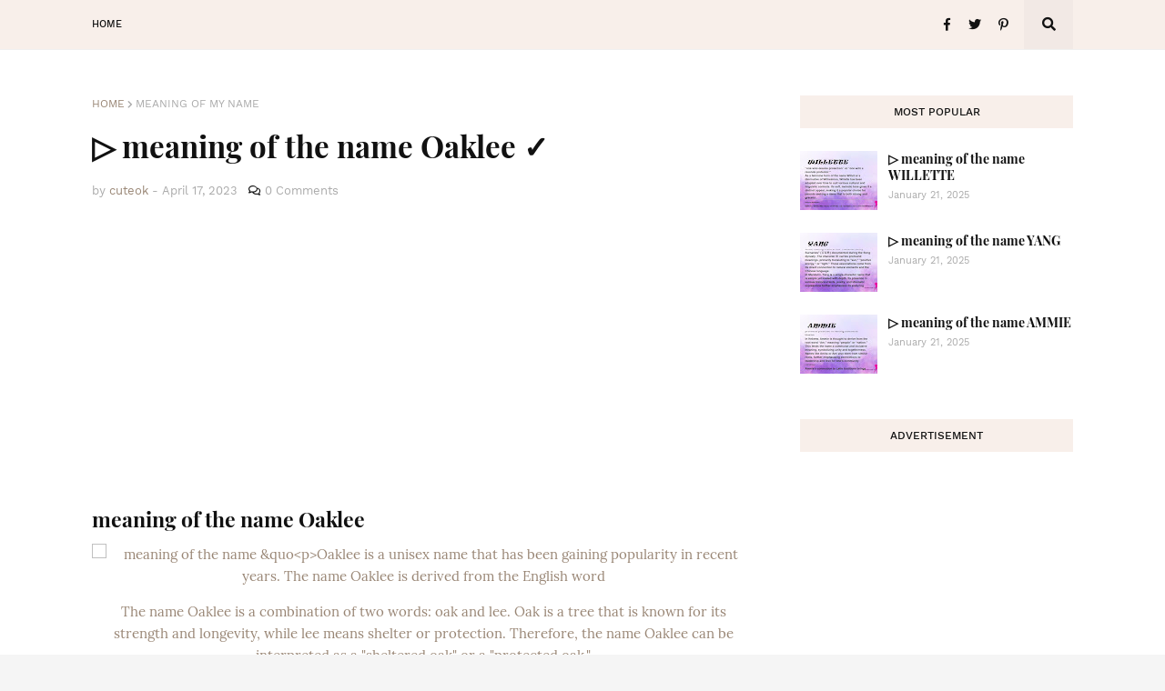

--- FILE ---
content_type: text/html; charset=UTF-8
request_url: https://www.cuteok.com/2023/04/meaning-of-name-oaklee.html
body_size: 66004
content:
<!DOCTYPE html>
<html class='ltr' dir='ltr' xmlns='http://www.w3.org/1999/xhtml' xmlns:b='http://www.google.com/2005/gml/b' xmlns:data='http://www.google.com/2005/gml/data' xmlns:expr='http://www.google.com/2005/gml/expr'>
<head>
<meta content='width=device-width, initial-scale=1, minimum-scale=1, maximum-scale=1' name='viewport'/>
<!--adsense-->
<script async='async' crossorigin='anonymous' src='https://pagead2.googlesyndication.com/pagead/js/adsbygoogle.js?client=ca-pub-5110250490907080'></script>
<!--adsense-->
<!-- <script async='async' data-ad-client='ca-pub-5110250490907080' src='https://pagead2.googlesyndication.com/pagead/js/adsbygoogle.js'/>-->
<meta content='width=device-width, initial-scale=1, minimum-scale=1, maximum-scale=5' name='viewport'/>
<meta content='EB437CF37EC54FCAFCAC28BB5FB2EA70' name='msvalidate.01'/>
<!--meta etiquetas cuteok-->
<meta content='the top cute facial cleansers products, best acne products for you, best brow enhancing products for you, the typical american outfits for you, natural makeup products for you' name='description'/>
<meta content='top cute facial cleansers products, best acne products, best brow enhancing products, typical american outfits, natural makeup products, top beauty tips 2024, most stylish scrunchies, best skin ingredients ' name='keywords'/>
<meta content='all' name='robots'/>
<meta content='all, index, follow' name='robots'/>
<meta content='index, follow' name='robots'/>
<meta content='all' name='googlebot'/>
<meta content='all' name='yahoo-slurp'/>
<meta content='all, index, follow' name='yahoo-slurp'/>
<meta content='index, follow' name='yahoo-slurp'/>
<meta content='index, follow' name='msnbot'/>
<meta content='all' name='ia_archiver'/>
<meta content='all' name='googlebot-image'/>
<meta content='all' name='robots'/>
<meta content='general' name='rating'/>
<meta content='7 days' name='Revisit-After'/>
<meta content='English' name='language'/>
<!-- otras metas-->
<meta content='IE=8' http-equiv='X-UA-Compatible'/>
<meta content='the best cute facial cleansers products ok' name='Title'/>
<meta content='all' name='googlebot'/>
<meta content='all, index, follow' name='googlebot'/>
<meta content='all' name='yahoo-slurp'/>
<meta content='all, index, follow' name='yahoo-slurp'/>
<meta content='index, follow' name='msnbot'/>
<meta content='all' name='googlebot-image'/>
<meta content='index,follow' name='robots'/>
<meta content='English' http-equiv='Content-Language'/>
<META CONTENT='CuteOk' NAME='Author'></META>
<!--meta etiquetas cuteok-->
<title>&#9655; meaning of the name Oaklee &#10003;</title>
<meta content='text/html; charset=UTF-8' http-equiv='Content-Type'/>
<meta content='blogger' name='generator'/>
<link href='https://www.cuteok.com/favicon.ico' rel='icon' type='image/x-icon'/>
<meta content='#998675' name='theme-color'/>
<meta content='#998675' name='msapplication-navbutton-color'/>
<link href='https://www.cuteok.com/2023/04/meaning-of-name-oaklee.html' rel='canonical'/>
<link rel="alternate" type="application/atom+xml" title="the best cute facial cleansers products ok - Atom" href="https://www.cuteok.com/feeds/posts/default" />
<link rel="alternate" type="application/rss+xml" title="the best cute facial cleansers products ok - RSS" href="https://www.cuteok.com/feeds/posts/default?alt=rss" />
<link rel="service.post" type="application/atom+xml" title="the best cute facial cleansers products ok - Atom" href="https://www.blogger.com/feeds/8618743686210070805/posts/default" />

<link rel="alternate" type="application/atom+xml" title="the best cute facial cleansers products ok - Atom" href="https://www.cuteok.com/feeds/6045664675700662655/comments/default" />
<meta content='the top cute facial cleansers products, best acne products for you, best brow enhancing products for you, the typical american outfits for you' name='description'/>
<!-- Metadata for Open Graph protocol. See http://ogp.me/. -->
<meta content='article' property='og:type'/>
<meta content='▷ meaning of the name Oaklee ✓' property='og:title'/>
<meta content='https://www.cuteok.com/2023/04/meaning-of-name-oaklee.html' property='og:url'/>
<meta content='the top cute facial cleansers products, best acne products for you, best brow enhancing products for you, the typical american outfits for you' property='og:description'/>
<meta content='the best cute facial cleansers products ok' property='og:site_name'/>
<meta content='summary' name='twitter:card'/>
<meta content='▷ meaning of the name Oaklee ✓' name='twitter:title'/>
<meta content='https://www.cuteok.com/2023/04/meaning-of-name-oaklee.html' name='twitter:domain'/>
<meta content='the top cute facial cleansers products, best acne products for you, best brow enhancing products for you, the typical american outfits for you' name='twitter:description'/>
<!-- Font Awesome Free 5.7.2 -->
<link href='https://cdnjs.cloudflare.com/ajax/libs/font-awesome/5.7.2/css/all.min.css' rel='stylesheet'/>
<!-- Template Style CSS -->
<style type='text/css'>@font-face{font-family:'Lato';font-style:normal;font-weight:400;font-display:swap;src:url(//fonts.gstatic.com/s/lato/v25/S6uyw4BMUTPHjxAwXiWtFCfQ7A.woff2)format('woff2');unicode-range:U+0100-02BA,U+02BD-02C5,U+02C7-02CC,U+02CE-02D7,U+02DD-02FF,U+0304,U+0308,U+0329,U+1D00-1DBF,U+1E00-1E9F,U+1EF2-1EFF,U+2020,U+20A0-20AB,U+20AD-20C0,U+2113,U+2C60-2C7F,U+A720-A7FF;}@font-face{font-family:'Lato';font-style:normal;font-weight:400;font-display:swap;src:url(//fonts.gstatic.com/s/lato/v25/S6uyw4BMUTPHjx4wXiWtFCc.woff2)format('woff2');unicode-range:U+0000-00FF,U+0131,U+0152-0153,U+02BB-02BC,U+02C6,U+02DA,U+02DC,U+0304,U+0308,U+0329,U+2000-206F,U+20AC,U+2122,U+2191,U+2193,U+2212,U+2215,U+FEFF,U+FFFD;}</style>
<style id='page-skin-1' type='text/css'><!--
/*
-----------------------------------------------
Blogger Ley Femenina
Name:        LeyFemenina
Version:     1.4.0 - Premium
Author:      Ley Femenina
Author Url:  https://www.LeyFemenina.com/
----------------------------------------------- */
/*-- Work Sans Font --*/
@font-face{font-family:'Work Sans';font-style:normal;font-weight:400;src:local('Work Sans'),local(WorkSans-Regular),url(https://fonts.gstatic.com/s/worksans/v4/QGYsz_wNahGAdqQ43Rh_cqDpp_k.woff2) format("woff2");unicode-range:U+0100-024F,U+0259,U+1E00-1EFF,U+2020,U+20A0-20AB,U+20AD-20CF,U+2113,U+2C60-2C7F,U+A720-A7FF}
@font-face{font-family:'Work Sans';font-style:normal;font-weight:400;src:local('Work Sans'),local(WorkSans-Regular),url(https://fonts.gstatic.com/s/worksans/v4/QGYsz_wNahGAdqQ43Rh_fKDp.woff2) format("woff2");unicode-range:U+0000-00FF,U+0131,U+0152-0153,U+02BB-02BC,U+02C6,U+02DA,U+02DC,U+2000-206F,U+2074,U+20AC,U+2122,U+2191,U+2193,U+2212,U+2215,U+FEFF,U+FFFD}
@font-face{font-family:'Work Sans';font-style:normal;font-weight:500;src:local('Work Sans Medium'),local(WorkSans-Medium),url(https://fonts.gstatic.com/s/worksans/v4/QGYpz_wNahGAdqQ43Rh3j4P8lthN2fk.woff2) format("woff2");unicode-range:U+0100-024F,U+0259,U+1E00-1EFF,U+2020,U+20A0-20AB,U+20AD-20CF,U+2113,U+2C60-2C7F,U+A720-A7FF}
@font-face{font-family:'Work Sans';font-style:normal;font-weight:500;src:local('Work Sans Medium'),local(WorkSans-Medium),url(https://fonts.gstatic.com/s/worksans/v4/QGYpz_wNahGAdqQ43Rh3j4P8mNhN.woff2) format("woff2");unicode-range:U+0000-00FF,U+0131,U+0152-0153,U+02BB-02BC,U+02C6,U+02DA,U+02DC,U+2000-206F,U+2074,U+20AC,U+2122,U+2191,U+2193,U+2212,U+2215,U+FEFF,U+FFFD}
@font-face{font-family:'Work Sans';font-style:normal;font-weight:600;src:local('Work Sans SemiBold'),local(WorkSans-SemiBold),url(https://fonts.gstatic.com/s/worksans/v4/QGYpz_wNahGAdqQ43Rh3o4T8lthN2fk.woff2) format("woff2");unicode-range:U+0100-024F,U+0259,U+1E00-1EFF,U+2020,U+20A0-20AB,U+20AD-20CF,U+2113,U+2C60-2C7F,U+A720-A7FF}
@font-face{font-family:'Work Sans';font-style:normal;font-weight:600;src:local('Work Sans SemiBold'),local(WorkSans-SemiBold),url(https://fonts.gstatic.com/s/worksans/v4/QGYpz_wNahGAdqQ43Rh3o4T8mNhN.woff2) format("woff2");unicode-range:U+0000-00FF,U+0131,U+0152-0153,U+02BB-02BC,U+02C6,U+02DA,U+02DC,U+2000-206F,U+2074,U+20AC,U+2122,U+2191,U+2193,U+2212,U+2215,U+FEFF,U+FFFD}
@font-face{font-family:'Work Sans';font-style:normal;font-weight:700;src:local('Work Sans Bold'),local(WorkSans-Bold),url(https://fonts.gstatic.com/s/worksans/v4/QGYpz_wNahGAdqQ43Rh3x4X8lthN2fk.woff2) format("woff2");unicode-range:U+0100-024F,U+0259,U+1E00-1EFF,U+2020,U+20A0-20AB,U+20AD-20CF,U+2113,U+2C60-2C7F,U+A720-A7FF}
@font-face{font-family:'Work Sans';font-style:normal;font-weight:700;src:local('Work Sans Bold'),local(WorkSans-Bold),url(https://fonts.gstatic.com/s/worksans/v4/QGYpz_wNahGAdqQ43Rh3x4X8mNhN.woff2) format("woff2");unicode-range:U+0000-00FF,U+0131,U+0152-0153,U+02BB-02BC,U+02C6,U+02DA,U+02DC,U+2000-206F,U+2074,U+20AC,U+2122,U+2191,U+2193,U+2212,U+2215,U+FEFF,U+FFFD}
/*-- Playfair Display Font --*/
@font-face{font-family:'Playfair Display';font-style:italic;font-weight:400;src:local('Playfair Display Italic'),local(PlayfairDisplay-Italic),url(https://fonts.gstatic.com/s/playfairdisplay/v14/nuFkD-vYSZviVYUb_rj3ij__anPXDTnohkk72xU.woff2) format("woff2");unicode-range:U+0400-045F,U+0490-0491,U+04B0-04B1,U+2116}
@font-face{font-family:'Playfair Display';font-style:italic;font-weight:400;src:local('Playfair Display Italic'),local(PlayfairDisplay-Italic),url(https://fonts.gstatic.com/s/playfairdisplay/v14/nuFkD-vYSZviVYUb_rj3ij__anPXDTnojUk72xU.woff2) format("woff2");unicode-range:U+0102-0103,U+0110-0111,U+1EA0-1EF9,U+20AB}
@font-face{font-family:'Playfair Display';font-style:italic;font-weight:400;src:local('Playfair Display Italic'),local(PlayfairDisplay-Italic),url(https://fonts.gstatic.com/s/playfairdisplay/v14/nuFkD-vYSZviVYUb_rj3ij__anPXDTnojEk72xU.woff2) format("woff2");unicode-range:U+0100-024F,U+0259,U+1E00-1EFF,U+2020,U+20A0-20AB,U+20AD-20CF,U+2113,U+2C60-2C7F,U+A720-A7FF}
@font-face{font-family:'Playfair Display';font-style:italic;font-weight:400;src:local('Playfair Display Italic'),local(PlayfairDisplay-Italic),url(https://fonts.gstatic.com/s/playfairdisplay/v14/nuFkD-vYSZviVYUb_rj3ij__anPXDTnogkk7.woff2) format("woff2");unicode-range:U+0000-00FF,U+0131,U+0152-0153,U+02BB-02BC,U+02C6,U+02DA,U+02DC,U+2000-206F,U+2074,U+20AC,U+2122,U+2191,U+2193,U+2212,U+2215,U+FEFF,U+FFFD}
@font-face{font-family:'Playfair Display';font-style:italic;font-weight:700;src:local('Playfair Display Bold Italic'),local(PlayfairDisplay-BoldItalic),url(https://fonts.gstatic.com/s/playfairdisplay/v14/nuFnD-vYSZviVYUb_rj3ij__anPXDTngOWwu4DRmBKY.woff2) format("woff2");unicode-range:U+0400-045F,U+0490-0491,U+04B0-04B1,U+2116}
@font-face{font-family:'Playfair Display';font-style:italic;font-weight:700;src:local('Playfair Display Bold Italic'),local(PlayfairDisplay-BoldItalic),url(https://fonts.gstatic.com/s/playfairdisplay/v14/nuFnD-vYSZviVYUb_rj3ij__anPXDTngOWwu6zRmBKY.woff2) format("woff2");unicode-range:U+0102-0103,U+0110-0111,U+1EA0-1EF9,U+20AB}
@font-face{font-family:'Playfair Display';font-style:italic;font-weight:700;src:local('Playfair Display Bold Italic'),local(PlayfairDisplay-BoldItalic),url(https://fonts.gstatic.com/s/playfairdisplay/v14/nuFnD-vYSZviVYUb_rj3ij__anPXDTngOWwu6jRmBKY.woff2) format("woff2");unicode-range:U+0100-024F,U+0259,U+1E00-1EFF,U+2020,U+20A0-20AB,U+20AD-20CF,U+2113,U+2C60-2C7F,U+A720-A7FF}
@font-face{font-family:'Playfair Display';font-style:italic;font-weight:700;src:local('Playfair Display Bold Italic'),local(PlayfairDisplay-BoldItalic),url(https://fonts.gstatic.com/s/playfairdisplay/v14/nuFnD-vYSZviVYUb_rj3ij__anPXDTngOWwu5DRm.woff2) format("woff2");unicode-range:U+0000-00FF,U+0131,U+0152-0153,U+02BB-02BC,U+02C6,U+02DA,U+02DC,U+2000-206F,U+2074,U+20AC,U+2122,U+2191,U+2193,U+2212,U+2215,U+FEFF,U+FFFD}
@font-face{font-family:'Playfair Display';font-style:normal;font-weight:400;src:local('Playfair Display Regular'),local(PlayfairDisplay-Regular),url(https://fonts.gstatic.com/s/playfairdisplay/v14/nuFiD-vYSZviVYUb_rj3ij__anPXDTjYgFE_.woff2) format("woff2");unicode-range:U+0400-045F,U+0490-0491,U+04B0-04B1,U+2116}
@font-face{font-family:'Playfair Display';font-style:normal;font-weight:400;src:local('Playfair Display Regular'),local(PlayfairDisplay-Regular),url(https://fonts.gstatic.com/s/playfairdisplay/v14/nuFiD-vYSZviVYUb_rj3ij__anPXDTPYgFE_.woff2) format("woff2");unicode-range:U+0102-0103,U+0110-0111,U+1EA0-1EF9,U+20AB}
@font-face{font-family:'Playfair Display';font-style:normal;font-weight:400;src:local('Playfair Display Regular'),local(PlayfairDisplay-Regular),url(https://fonts.gstatic.com/s/playfairdisplay/v14/nuFiD-vYSZviVYUb_rj3ij__anPXDTLYgFE_.woff2) format("woff2");unicode-range:U+0100-024F,U+0259,U+1E00-1EFF,U+2020,U+20A0-20AB,U+20AD-20CF,U+2113,U+2C60-2C7F,U+A720-A7FF}
@font-face{font-family:'Playfair Display';font-style:normal;font-weight:400;src:local('Playfair Display Regular'),local(PlayfairDisplay-Regular),url(https://fonts.gstatic.com/s/playfairdisplay/v14/nuFiD-vYSZviVYUb_rj3ij__anPXDTzYgA.woff2) format("woff2");unicode-range:U+0000-00FF,U+0131,U+0152-0153,U+02BB-02BC,U+02C6,U+02DA,U+02DC,U+2000-206F,U+2074,U+20AC,U+2122,U+2191,U+2193,U+2212,U+2215,U+FEFF,U+FFFD}
@font-face{font-family:'Playfair Display';font-style:normal;font-weight:700;src:local('Playfair Display Bold'),local(PlayfairDisplay-Bold),url(https://fonts.gstatic.com/s/playfairdisplay/v14/nuFlD-vYSZviVYUb_rj3ij__anPXBYf9lWoe5ixi.woff2) format("woff2");unicode-range:U+0400-045F,U+0490-0491,U+04B0-04B1,U+2116}
@font-face{font-family:'Playfair Display';font-style:normal;font-weight:700;src:local('Playfair Display Bold'),local(PlayfairDisplay-Bold),url(https://fonts.gstatic.com/s/playfairdisplay/v14/nuFlD-vYSZviVYUb_rj3ij__anPXBYf9lWEe5ixi.woff2) format("woff2");unicode-range:U+0102-0103,U+0110-0111,U+1EA0-1EF9,U+20AB}
@font-face{font-family:'Playfair Display';font-style:normal;font-weight:700;src:local('Playfair Display Bold'),local(PlayfairDisplay-Bold),url(https://fonts.gstatic.com/s/playfairdisplay/v14/nuFlD-vYSZviVYUb_rj3ij__anPXBYf9lWAe5ixi.woff2) format("woff2");unicode-range:U+0100-024F,U+0259,U+1E00-1EFF,U+2020,U+20A0-20AB,U+20AD-20CF,U+2113,U+2C60-2C7F,U+A720-A7FF}
@font-face{font-family:'Playfair Display';font-style:normal;font-weight:700;src:local('Playfair Display Bold'),local(PlayfairDisplay-Bold),url(https://fonts.gstatic.com/s/playfairdisplay/v14/nuFlD-vYSZviVYUb_rj3ij__anPXBYf9lW4e5g.woff2) format("woff2");unicode-range:U+0000-00FF,U+0131,U+0152-0153,U+02BB-02BC,U+02C6,U+02DA,U+02DC,U+2000-206F,U+2074,U+20AC,U+2122,U+2191,U+2193,U+2212,U+2215,U+FEFF,U+FFFD}
/*-- Lora Font --*/
@font-face{font-family:'Lora';font-style:italic;font-weight:400;src:local('Lora Italic'),local(Lora-Italic),url(https://fonts.gstatic.com/s/lora/v13/0QIhMX1D_JOuMw_LLPtLp_A.woff2) format("woff2");unicode-range:U+0460-052F,U+1C80-1C88,U+20B4,U+2DE0-2DFF,U+A640-A69F,U+FE2E-FE2F}
@font-face{font-family:'Lora';font-style:italic;font-weight:400;src:local('Lora Italic'),local(Lora-Italic),url(https://fonts.gstatic.com/s/lora/v13/0QIhMX1D_JOuMw_LJftLp_A.woff2) format("woff2");unicode-range:U+0400-045F,U+0490-0491,U+04B0-04B1,U+2116}
@font-face{font-family:'Lora';font-style:italic;font-weight:400;src:local('Lora Italic'),local(Lora-Italic),url(https://fonts.gstatic.com/s/lora/v13/0QIhMX1D_JOuMw_LLvtLp_A.woff2) format("woff2");unicode-range:U+0102-0103,U+0110-0111,U+1EA0-1EF9,U+20AB}
@font-face{font-family:'Lora';font-style:italic;font-weight:400;src:local('Lora Italic'),local(Lora-Italic),url(https://fonts.gstatic.com/s/lora/v13/0QIhMX1D_JOuMw_LL_tLp_A.woff2) format("woff2");unicode-range:U+0100-024F,U+0259,U+1E00-1EFF,U+2020,U+20A0-20AB,U+20AD-20CF,U+2113,U+2C60-2C7F,U+A720-A7FF}
@font-face{font-family:'Lora';font-style:italic;font-weight:400;src:local('Lora Italic'),local(Lora-Italic),url(https://fonts.gstatic.com/s/lora/v13/0QIhMX1D_JOuMw_LIftL.woff2) format("woff2");unicode-range:U+0000-00FF,U+0131,U+0152-0153,U+02BB-02BC,U+02C6,U+02DA,U+02DC,U+2000-206F,U+2074,U+20AC,U+2122,U+2191,U+2193,U+2212,U+2215,U+FEFF,U+FFFD}
@font-face{font-family:'Lora';font-style:italic;font-weight:700;src:local('Lora Bold Italic'),local(Lora-BoldItalic),url(https://fonts.gstatic.com/s/lora/v13/0QIiMX1D_JOuMw_Dmt5eldGry70.woff2) format("woff2");unicode-range:U+0460-052F,U+1C80-1C88,U+20B4,U+2DE0-2DFF,U+A640-A69F,U+FE2E-FE2F}
@font-face{font-family:'Lora';font-style:italic;font-weight:700;src:local('Lora Bold Italic'),local(Lora-BoldItalic),url(https://fonts.gstatic.com/s/lora/v13/0QIiMX1D_JOuMw_Dmt5enNGry70.woff2) format("woff2");unicode-range:U+0400-045F,U+0490-0491,U+04B0-04B1,U+2116}
@font-face{font-family:'Lora';font-style:italic;font-weight:700;src:local('Lora Bold Italic'),local(Lora-BoldItalic),url(https://fonts.gstatic.com/s/lora/v13/0QIiMX1D_JOuMw_Dmt5el9Gry70.woff2) format("woff2");unicode-range:U+0102-0103,U+0110-0111,U+1EA0-1EF9,U+20AB}
@font-face{font-family:'Lora';font-style:italic;font-weight:700;src:local('Lora Bold Italic'),local(Lora-BoldItalic),url(https://fonts.gstatic.com/s/lora/v13/0QIiMX1D_JOuMw_Dmt5eltGry70.woff2) format("woff2");unicode-range:U+0100-024F,U+0259,U+1E00-1EFF,U+2020,U+20A0-20AB,U+20AD-20CF,U+2113,U+2C60-2C7F,U+A720-A7FF}
@font-face{font-family:'Lora';font-style:italic;font-weight:700;src:local('Lora Bold Italic'),local(Lora-BoldItalic),url(https://fonts.gstatic.com/s/lora/v13/0QIiMX1D_JOuMw_Dmt5emNGr.woff2) format("woff2");unicode-range:U+0000-00FF,U+0131,U+0152-0153,U+02BB-02BC,U+02C6,U+02DA,U+02DC,U+2000-206F,U+2074,U+20AC,U+2122,U+2191,U+2193,U+2212,U+2215,U+FEFF,U+FFFD}
@font-face{font-family:'Lora';font-style:normal;font-weight:400;src:local('Lora Regular'),local(Lora-Regular),url(https://fonts.gstatic.com/s/lora/v13/0QIvMX1D_JOuMwf7I-NP.woff2) format("woff2");unicode-range:U+0460-052F,U+1C80-1C88,U+20B4,U+2DE0-2DFF,U+A640-A69F,U+FE2E-FE2F}
@font-face{font-family:'Lora';font-style:normal;font-weight:400;src:local('Lora Regular'),local(Lora-Regular),url(https://fonts.gstatic.com/s/lora/v13/0QIvMX1D_JOuMw77I-NP.woff2) format("woff2");unicode-range:U+0400-045F,U+0490-0491,U+04B0-04B1,U+2116}
@font-face{font-family:'Lora';font-style:normal;font-weight:400;src:local('Lora Regular'),local(Lora-Regular),url(https://fonts.gstatic.com/s/lora/v13/0QIvMX1D_JOuMwX7I-NP.woff2) format("woff2");unicode-range:U+0102-0103,U+0110-0111,U+1EA0-1EF9,U+20AB}
@font-face{font-family:'Lora';font-style:normal;font-weight:400;src:local('Lora Regular'),local(Lora-Regular),url(https://fonts.gstatic.com/s/lora/v13/0QIvMX1D_JOuMwT7I-NP.woff2) format("woff2");unicode-range:U+0100-024F,U+0259,U+1E00-1EFF,U+2020,U+20A0-20AB,U+20AD-20CF,U+2113,U+2C60-2C7F,U+A720-A7FF}
@font-face{font-family:'Lora';font-style:normal;font-weight:400;src:local('Lora Regular'),local(Lora-Regular),url(https://fonts.gstatic.com/s/lora/v13/0QIvMX1D_JOuMwr7Iw.woff2) format("woff2");unicode-range:U+0000-00FF,U+0131,U+0152-0153,U+02BB-02BC,U+02C6,U+02DA,U+02DC,U+2000-206F,U+2074,U+20AC,U+2122,U+2191,U+2193,U+2212,U+2215,U+FEFF,U+FFFD}
@font-face{font-family:'Lora';font-style:normal;font-weight:700;src:local('Lora Bold'),local(Lora-Bold),url(https://fonts.gstatic.com/s/lora/v13/0QIgMX1D_JOuO7HeNtFumsmv.woff2) format("woff2");unicode-range:U+0460-052F,U+1C80-1C88,U+20B4,U+2DE0-2DFF,U+A640-A69F,U+FE2E-FE2F}
@font-face{font-family:'Lora';font-style:normal;font-weight:700;src:local('Lora Bold'),local(Lora-Bold),url(https://fonts.gstatic.com/s/lora/v13/0QIgMX1D_JOuO7HeNthumsmv.woff2) format("woff2");unicode-range:U+0400-045F,U+0490-0491,U+04B0-04B1,U+2116}
@font-face{font-family:'Lora';font-style:normal;font-weight:700;src:local('Lora Bold'),local(Lora-Bold),url(https://fonts.gstatic.com/s/lora/v13/0QIgMX1D_JOuO7HeNtNumsmv.woff2) format("woff2");unicode-range:U+0102-0103,U+0110-0111,U+1EA0-1EF9,U+20AB}
@font-face{font-family:'Lora';font-style:normal;font-weight:700;src:local('Lora Bold'),local(Lora-Bold),url(https://fonts.gstatic.com/s/lora/v13/0QIgMX1D_JOuO7HeNtJumsmv.woff2) format("woff2");unicode-range:U+0100-024F,U+0259,U+1E00-1EFF,U+2020,U+20A0-20AB,U+20AD-20CF,U+2113,U+2C60-2C7F,U+A720-A7FF}
@font-face{font-family:'Lora';font-style:normal;font-weight:700;src:local('Lora Bold'),local(Lora-Bold),url(https://fonts.gstatic.com/s/lora/v13/0QIgMX1D_JOuO7HeNtxumg.woff2) format("woff2");unicode-range:U+0000-00FF,U+0131,U+0152-0153,U+02BB-02BC,U+02C6,U+02DA,U+02DC,U+2000-206F,U+2074,U+20AC,U+2122,U+2191,U+2193,U+2212,U+2215,U+FEFF,U+FFFD}
/*-- Reset CSS --*/
a,abbr,acronym,address,applet,b,big,blockquote,body,caption,center,cite,code,dd,del,dfn,div,dl,dt,em,fieldset,font,form,h1,h2,h3,h4,h5,h6,html,i,iframe,img,ins,kbd,label,legend,li,object,p,pre,q,s,samp,small,span,strike,strong,sub,sup,table,tbody,td,tfoot,th,thead,tr,tt,u,ul,var{padding:0;border:0;outline:0;vertical-align:baseline;background:0 0;text-decoration:none}form,textarea,input,button{-webkit-appearance:none;-moz-appearance:none;appearance:none;outline:none;border-radius:0}dl,ul{list-style-position:inside;font-weight:400;list-style:none}ul li{list-style:none}caption,th{text-align:center}img{border:none;position:relative}a,a:visited{text-decoration:none}.clearfix{clear:both}.section,.widget,.widget ul{margin:0;padding:0}a{color:#998675}a img{border:0}abbr{text-decoration:none}.CSS_LIGHTBOX{z-index:999999!important}.separator a{clear:none!important;float:none!important;margin-left:0!important;margin-right:0!important}#navbar-iframe,.widget-item-control,a.quickedit,.home-link,.feed-links{display:none!important}.center{display:table;margin:0 auto;position:relative}.widget > h2,.widget > h3{display:none}.widget iframe,.widget img{max-width:100%}
/*-- Body Content CSS --*/
:root{--body-font:'Work Sans',Arial,sans-serif;--title-font:'Playfair Display',Arial,serif;--text-font:'Lora',Arial,serif}
body{position:relative;background-color:#f5f5f5;background:#f5f5f5 url() repeat scroll top left;font-family:var(--body-font);font-size:14px;color:#656565;font-weight:400;font-style:normal;line-height:1.4em;word-wrap:break-word;margin:0;padding:0}
.rtl{direction:rtl}
.no-items.section{display:none}
h1,h2,h3,h4,h5,h6{font-family:var(--title-font);font-weight:700}
#outer-wrapper{position:relative;overflow:hidden;width:100%;max-width:100%;margin:0 auto;background-color:#ffffff;box-shadow:0 0 20px rgba(0,0,0,0.1)}
.row-x1{width:1078px}
#content-wrapper{position:relative;float:left;width:100%;padding:50px 0}
#content-wrapper > .container{margin:0 auto}
#main-wrapper{float:left;overflow:hidden;width:calc(100% - (300px + 50px));box-sizing:border-box;padding:0}
.rtl #main-wrapper{float:right}
#sidebar-wrapper{float:right;overflow:hidden;width:300px;box-sizing:border-box;padding:0}
.rtl #sidebar-wrapper{float:left}
.entry-image-link,.cmm-avatar,.comments .avatar-image-container{background-color:rgba(155,155,155,0.08);color:transparent!important}
.entry-thumb{display:block;position:relative;width:100%;height:100%;background-size:cover;background-position:center center;background-repeat:no-repeat;z-index:1;opacity:0;transition:opacity .25s ease, filter 0s ease}
.entry-thumb.lazy-ify{opacity:1}
.entry-image-link:hover .entry-thumb,.slider-item-inner:hover .entry-image-link .entry-thumb{filter:brightness(1.07)}
.before-mask:before{content:'';position:absolute;left:0;right:0;bottom:0;height:65%;background-image:linear-gradient(to bottom,transparent,rgba(0,0,0,0.65));-webkit-backface-visibility:hidden;backface-visibility:hidden;z-index:2;opacity:1;margin:-1px;transition:opacity .25s ease}
.entry-title{color:#111111}
.entry-title a{color:#111111}
.entry-title a:hover{color:#998675;border-bottom:1px solid}
.excerpt{font-family:var(--text-font)}
.social a:before{display:inline-block;font-family:'Font Awesome 5 Brands';font-style:normal;font-weight:400}
.social .blogger a:before{content:"\f37d"}
.social .facebook a:before{content:"\f09a"}
.social .facebook-f a:before{content:"\f39e"}
.social .twitter a:before{content:"\f099"}
.social .rss a:before{content:"\f09e";font-family:'Font Awesome 5 Free';font-weight:900}
.social .youtube a:before{content:"\f167"}
.social .skype a:before{content:"\f17e"}
.social .stumbleupon a:before{content:"\f1a4"}
.social .tumblr a:before{content:"\f173"}
.social .vk a:before{content:"\f189"}
.social .stack-overflow a:before{content:"\f16c"}
.social .github a:before{content:"\f09b"}
.social .linkedin a:before{content:"\f0e1"}
.social .dribbble a:before{content:"\f17d"}
.social .soundcloud a:before{content:"\f1be"}
.social .behance a:before{content:"\f1b4"}
.social .digg a:before{content:"\f1a6"}
.social .instagram a:before{content:"\f16d"}
.social .pinterest a:before{content:"\f0d2"}
.social .pinterest-p a:before{content:"\f231"}
.social .twitch a:before{content:"\f1e8"}
.social .delicious a:before{content:"\f1a5"}
.social .codepen a:before{content:"\f1cb"}
.social .flipboard a:before{content:"\f44d"}
.social .reddit a:before{content:"\f281"}
.social .whatsapp a:before{content:"\f232"}
.social .messenger a:before{content:"\f39f"}
.social .snapchat a:before{content:"\f2ac"}
.social .telegram a:before{content:"\f3fe"}
.social .email a:before{content:"\f0e0";font-family:'Font Awesome 5 Free';font-weight:400}
.social .external-link a:before{content:"\f35d";font-family:'Font Awesome 5 Free';font-weight:900}
.social-color .blogger a,.social-hover-color .blogger a:hover{background-color:#ff5722}
.social-color .facebook a,.social-color .facebook-f a,.social-hover-color .facebook a:hover,.social-hover-color .facebook-f a:hover{background-color:#3b5999}
.social-color .twitter a,.social-hover-color .twitter a:hover{background-color:#00acee}
.social-color .youtube a,.social-hover-color .youtube a:hover{background-color:#f50000}
.social-color .instagram a,.social-hover-color .instagram a:hover{background:linear-gradient(15deg,#ffb13d,#dd277b,#4d5ed4)}
.social-color .pinterest a,.social-color .pinterest-p a,.social-hover-color .pinterest a:hover,.social-hover-color .pinterest-p a:hover{background-color:#ca2127}
.social-color .dribbble a,.social-hover-color .dribbble a:hover{background-color:#ea4c89}
.social-color .linkedin a,.social-hover-color .linkedin a:hover{background-color:#0077b5}
.social-color .tumblr a,.social-hover-color .tumblr a:hover{background-color:#365069}
.social-color .twitch a,.social-hover-color .twitch a:hover{background-color:#6441a5}
.social-color .rss a,.social-hover-color .rss a:hover{background-color:#ffc200}
.social-color .skype a,.social-hover-color .skype a:hover{background-color:#00aff0}
.social-color .stumbleupon a,.social-hover-color .stumbleupon a:hover{background-color:#eb4823}
.social-color .vk a,.social-hover-color .vk a:hover{background-color:#4a76a8}
.social-color .stack-overflow a,.social-hover-color .stack-overflow a:hover{background-color:#f48024}
.social-color .github a,.social-hover-color .github a:hover{background-color:#24292e}
.social-color .soundcloud a,.social-hover-color .soundcloud a:hover{background:linear-gradient(#ff7400,#ff3400)}
.social-color .behance a,.social-hover-color .behance a:hover{background-color:#191919}
.social-color .digg a,.social-hover-color .digg a:hover{background-color:#1b1a19}
.social-color .delicious a,.social-hover-color .delicious a:hover{background-color:#0076e8}
.social-color .codepen a,.social-hover-color .codepen a:hover{background-color:#000}
.social-color .flipboard a,.social-hover-color .flipboard a:hover{background-color:#f52828}
.social-color .reddit a,.social-hover-color .reddit a:hover{background-color:#ff4500}
.social-color .whatsapp a,.social-hover-color .whatsapp a:hover{background-color:#3fbb50}
.social-color .messenger a,.social-hover-color .messenger a:hover{background-color:#0084ff}
.social-color .snapchat a,.social-hover-color .snapchat a:hover{background-color:#ffe700}
.social-color .telegram a,.social-hover-color .telegram a:hover{background-color:#179cde}
.social-color .email a,.social-hover-color .email a:hover{background-color:#888}
.social-color .external-link a,.social-hover-color .external-link a:hover{background-color:#191919}
#header-wrapper{position:relative;float:left;width:100%;margin:0;border-bottom:1px solid rgba(155,155,155,0.15)}
.home #header-wrapper.has-featured{border:0}
#header-wrapper .container{position:relative;margin:0 auto}
.main-logo-wrap{position:relative;float:left;width:100%;text-align:center;margin:0}
.main-logo{position:relative;float:left;width:100%;height:100px;padding:40px 0;margin:0}
.header-widget{display:inline-block}
.main-logo .main-logo-img{float:left;height:100px;overflow:hidden}
.main-logo img{max-width:100%;height:100px;margin:0}
.main-logo h1{display:block;font-size:53px;color:#111111;font-weight:600;font-style:italic;line-height:100px;margin:0}
.main-logo h1 a{display:inline-block;color:#111111}
.main-logo h1 a:hover{color:#998675}
.main-logo #h1-tag{position:absolute;top:-9000px;left:-9000px;display:none;visibility:hidden}
.navbar-wrap,.navbar{position:relative;float:left;width:100%;height:54px;background-color:#f8efea;padding:0;margin:0;border-bottom:0 solid rgba(155,155,155,0.15)}
.navbar{border:0}
.menu-wrap{position:static;float:left;height:54px;margin:0}
.rtl .menu-wrap{float:right}
#ophelia-pro-main-menu .widget,#ophelia-pro-main-menu .widget > .widget-title{display:none}
#ophelia-pro-main-menu .show-menu{display:block}
#ophelia-pro-main-menu{position:static;width:100%;height:54px;z-index:10}
#ophelia-pro-main-menu ul > li{position:relative;float:left;display:inline-block;padding:0;margin:0}
.rtl #ophelia-pro-main-menu ul > li{float:right}
#ophelia-pro-main-menu-nav > li > a{position:relative;display:block;height:54px;font-size:11px;color:#111111;font-weight:500;text-transform:uppercase;line-height:54px;padding:0 15px;margin:0}
#ophelia-pro-main-menu-nav > li:first-child > a{padding:0 15px 0 0}
.rtl #ophelia-pro-main-menu-nav > li:first-child > a{padding:0 0 0 15px}
#ophelia-pro-main-menu-nav > li:hover > a{color:#757575}
#ophelia-pro-main-menu ul > li > ul{position:absolute;float:left;left:0;top:54px;width:190px;background-color:#ffffff;z-index:99999;visibility:hidden;opacity:0;padding:0;margin:-1px 0 0;border:1px solid rgba(155,155,155,0.1);box-shadow:0 4px 7px rgba(190,190,190,0.08)}
#ophelia-pro-main-menu ul > li > ul > li:last-child a{border:0}
.rtl #ophelia-pro-main-menu ul > li > ul{left:auto;right:0}
#ophelia-pro-main-menu ul > li > ul > li > ul{position:absolute;float:left;top:0;left:100%;margin:-1px 0 0}
.rtl #ophelia-pro-main-menu ul > li > ul > li > ul{float:left;left:auto;right:100%}
#ophelia-pro-main-menu ul > li > ul > li{display:block;float:none;position:relative}
.rtl #ophelia-pro-main-menu ul > li > ul > li{float:none}
#ophelia-pro-main-menu ul > li > ul > li a{position:relative;display:block;height:36px;font-size:11px;color:#757575;line-height:36px;font-weight:500;text-transform:uppercase;box-sizing:border-box;padding:0 20px;margin:0;border-bottom:1px solid rgba(155,155,155,0.1)}
#ophelia-pro-main-menu ul > li > ul > li:hover > a{color:#998675}
#ophelia-pro-main-menu ul > li.has-sub > a:after{content:'\f078';float:right;font-family:'Font Awesome 5 Free';font-size:9px;color:#111111;font-weight:900;opacity:.65;margin:0 0 0 6px}
.rtl #ophelia-pro-main-menu ul > li.has-sub > a:after{float:left;margin:-1px 5px 0 0}
#ophelia-pro-main-menu ul > li > ul > li.has-sub > a:after{content:'\f054';float:right;color:#757575;margin:0}
.rtl #ophelia-pro-main-menu ul > li > ul > li.has-sub > a:after{content:'\f053'}
#ophelia-pro-main-menu ul > li:hover > ul,#ophelia-pro-main-menu ul > li > ul > li:hover > ul{visibility:visible;opacity:1}
#ophelia-pro-main-menu ul ul{transition:all .17s ease}
#ophelia-pro-main-menu .getMega{display:none}
#ophelia-pro-main-menu .mega-menu{position:static!important}
#ophelia-pro-main-menu .mega-menu > ul{width:100%;background-color:#ffffff;box-sizing:border-box;padding:20px 10px}
#ophelia-pro-main-menu .mega-menu > ul.mega-widget{overflow:hidden}
.mega-widget .mega-item{float:left;width:25%;box-sizing:border-box;padding:0 10px}
.rtl .mega-widget .mega-item{float:right}
.mega-widget .mega-content{position:relative;width:100%;overflow:hidden;padding:0}
.mega-content .entry-image-link{width:100%;height:150px;background-color:rgba(255,255,255,0.01);z-index:1;display:block;position:relative;overflow:hidden;padding:0}
.mega-content .entry-title{position:relative;font-size:14px;font-weight:600;line-height:1.3em;margin:8px 0 2px;padding:0}
.mega-content .entry-title a{color:#111111}
.mega-content .entry-title a:hover{color:#998675}
.no-posts{display:block;font-size:14px;color:#111111;padding:35px 0;font-weight:400}
.mega-menu .no-posts{color:#aaaaaa;text-align:center;padding:0}
.social-wrap{position:absolute;top:0;right:64px;height:40px;z-index:20;margin:7px 0 0}
.rtl .social-wrap{right:auto;left:64px}
#main-social .widget > .widget-title{display:none}
.main-social ul{float:right;margin:0}
.main-social ul li{position:relative;float:left;margin:0}
.rtl .main-social ul li{float:right}
.main-social ul li a{float:left;width:26px;height:40px;font-size:14px;color:#111111;line-height:40px;text-align:center;margin:0 0 0 5px}
.rtl .main-social ul li a{float:right}
.main-social ul li a:hover{color:#757575}
.show-search,.hide-search{position:absolute;top:0;right:0;display:block;width:54px;height:54px;background-color:rgba(155,155,155,0.07);color:#111111;font-size:15px;line-height:54px;text-align:center;cursor:pointer;z-index:20;padding:0;margin:0}
.rtl .show-search,.rtl .hide-search{right:auto;left:0}
.show-search:before{content:"\f002";font-family:'Font Awesome 5 Free';font-weight:900}
.hide-search:before{content:"\f00d";font-family:'Font Awesome 5 Free';font-weight:900}
.show-search:hover,.hide-search:hover{color:#757575}
#nav-search{display:none;position:absolute;left:0;top:0;width:100%;height:54px;z-index:25;background-color:#f8efea;box-sizing:border-box;padding:0}
#nav-search .search-form{width:100%;height:54px;background-color:rgba(0,0,0,0);line-height:54px;overflow:hidden;padding:0}
#nav-search .search-input{width:100%;height:54px;color:#111111;margin:0;padding:0 54px 0 0;background-color:rgba(0,0,0,0);font-family:inherit;font-size:14px;font-weight:400;box-sizing:border-box;border:0}
.rtl #nav-search .search-input{padding:0 0 0 54px}
#nav-search .search-input:focus{color:#111111;outline:none}
#nav-search .search-input::placeholder{color:#111111;opacity:.5}
.overlay{visibility:hidden;opacity:0;position:fixed;top:0;left:0;right:0;bottom:0;background:rgba(0,0,0,.7);z-index:1000;-webkit-backdrop-filter:saturate(100%) blur(2px);-ms-backdrop-filter:saturate(100%) blur(2px);-o-backdrop-filter:saturate(100%) blur(2px);backdrop-filter:saturate(100%) blur(2px);margin:0;transition:all .25s ease}
.show-mobile-menu{display:none;position:absolute;top:0;left:0;height:54px;color:#111111;font-size:12px;font-weight:500;text-align:center;text-transform:uppercase;line-height:54px;cursor:pointer;z-index:20;padding:0 20px}
.rtl .show-mobile-menu{left:auto;right:0}
.show-mobile-menu:before{content:"\f0c9";font-family:'Font Awesome 5 Free';font-weight:900;margin:0 7px 0 0}
.rtl .show-mobile-menu:before{float:right;margin:0 0 0 7px}
.show-mobile-menu:hover{color:#757575}
#slide-menu{display:none;position:fixed;width:300px;height:100%;top:0;left:-100%;bottom:0;background-color:#ffffff;overflow:auto;z-index:1010;visibility:hidden;box-shadow:3px 0 7px rgba(0,0,0,0.1);transition:all .25s ease}
.rtl #slide-menu{left:unset;right:-100%}
.nav-active #slide-menu{left:0;visibility:visible}
.rtl .nav-active #slide-menu{left:auto;right:0;visibility:visible}
.slide-menu-header{float:left;width:100%;height:55px;background-color:#ffffff;overflow:hidden;box-sizing:border-box;border-bottom:1px solid rgba(155,155,155,0.15)}
.mobile-logo{float:left;max-width:calc(100% - 54px);height:34px;overflow:hidden;box-sizing:border-box;padding:0 20px;margin:10px 0 0}
.rtl .mobile-logo{float:right}
.mobile-logo a{display:block;height:34px;font-family:var(--title-font);font-size:22px;color:#111111;line-height:34px;font-weight:400;margin:0}
.mobile-logo img{max-width:100%;height:34px}
.hide-mobile-menu{position:absolute;top:0;right:0;display:block;height:54px;color:#111111;font-size:16px;line-height:54px;text-align:center;cursor:pointer;z-index:20;padding:0 20px}
.rtl .hide-mobile-menu{right:auto;left:0}
.hide-mobile-menu:before{content:"\f00d";font-family:'Font Awesome 5 Free';font-weight:900}
.hide-mobile-menu:hover{color:#998675}
.slide-menu-flex{display:flex;flex-direction:column;justify-content:space-between;float:left;width:100%;height:calc(100% - 54px)}
.mobile-menu{position:relative;float:left;width:100%;box-sizing:border-box;padding:20px}
.mobile-menu > ul{margin:0}
.mobile-menu .m-sub{display:none;padding:0}
.mobile-menu ul li{position:relative;display:block;overflow:hidden;float:left;width:100%;font-size:12px;font-weight:500;text-transform:uppercase;line-height:40px;margin:0;padding:0}
.mobile-menu > ul li ul{overflow:hidden}
.mobile-menu ul li a{color:#111111;padding:0;display:block}
.mobile-menu ul li.has-sub .submenu-toggle{position:absolute;top:0;right:0;color:#111111;cursor:pointer}
.rtl .mobile-menu ul li.has-sub .submenu-toggle{right:auto;left:0}
.mobile-menu ul li.has-sub .submenu-toggle:after{content:'\f078';font-family:'Font Awesome 5 Free';font-weight:900;float:right;width:40px;font-size:12px;text-align:right;transition:all .17s ease}
.rtl .mobile-menu ul li.has-sub .submenu-toggle:after{text-align:left}
.mobile-menu ul li.has-sub.show > .submenu-toggle:after{content:'\f077'}
.mobile-menu ul li a:hover,.mobile-menu ul li.has-sub.show > a,.mobile-menu ul li.has-sub.show > .submenu-toggle{color:#998675}
.mobile-menu > ul > li > ul > li a{font-size:12px;font-weight:500;opacity:.9;padding:0 0 0 15px}
.rtl .mobile-menu > ul > li > ul > li a{padding:0 15px 0 0}
.mobile-menu > ul > li > ul > li > ul > li > a{padding:0 0 0 30px}
.rtl .mobile-menu > ul > li > ul > li > ul > li > a{padding:0 30px 0 0}
.mobile-menu ul > li > .submenu-toggle:hover{color:#998675}
.social-mobile{position:relative;float:left;width:100%;margin:0;border-top:1px solid rgba(155,155,155,0.15)}
.social-mobile ul{display:block;text-align:center;padding:20px;margin:0}
.social-mobile ul li{display:inline-block;margin:0 5px}
.social-mobile ul li a{display:block;font-size:17px;color:#111111;padding:0 5px}
.social-mobile ul li a:hover{color:#998675}
.is-fixed{position:fixed;top:-54px;left:0;width:100%;z-index:990;transition:top .17s ease}
.navbar.show{top:0}
.nav-active .is-fixed{top:0}
.loader{position:relative;height:100%;overflow:hidden;display:block;margin:0}
.loader:after{content:'';position:absolute;top:50%;left:50%;width:28px;height:28px;margin:-16px 0 0 -16px;border:2px solid #998675;border-right-color:rgba(155,155,155,0.15);border-radius:100%;animation:spinner 1.1s infinite linear;transform-origin:center}
@-webkit-keyframes spinner {
0%{-webkit-transform:rotate(0deg);transform:rotate(0deg)}
to{-webkit-transform:rotate(1turn);transform:rotate(1turn)}
}
@keyframes spinner {
0%{-webkit-transform:rotate(0deg);transform:rotate(0deg)}
to{-webkit-transform:rotate(1turn);transform:rotate(1turn)}
}
.owl-carousel{display:none;width:100%;-webkit-tap-highlight-color:transparent;position:relative;z-index:1}
.owl-carousel .owl-stage{position:relative;-ms-touch-action:pan-Y}
.owl-carousel .owl-stage:after{content:".";display:block;clear:both;visibility:hidden;line-height:0;height:0}
.owl-carousel .owl-stage-outer{position:relative;overflow:hidden;-webkit-transform:translate3d(0px,0px,0px)}
.owl-carousel .owl-controls .owl-nav .owl-prev,.owl-carousel .owl-controls .owl-nav .owl-next,.owl-carousel .owl-controls .owl-dot{cursor:pointer;cursor:hand;-webkit-user-select:none;-khtml-user-select:none;-moz-user-select:none;-ms-user-select:none;user-select:none}
.owl-carousel.owl-loaded{display:block}
.owl-carousel.owl-loading{opacity:0;display:block}
.owl-carousel.owl-hidden{opacity:0}
.owl-carousel .owl-refresh .owl-item{display:none}
.owl-carousel .owl-item{position:relative;min-height:1px;float:left;-webkit-backface-visibility:visible;-webkit-tap-highlight-color:transparent;-webkit-touch-callout:none;-webkit-user-select:none;-moz-user-select:none;-ms-user-select:none;user-select:none}
.owl-carousel .owl-item img{display:block;width:100%;-webkit-transform-style:preserve-3d;transform-style:preserve-3d}
.owl-carousel.owl-text-select-on .owl-item{-webkit-user-select:auto;-moz-user-select:auto;-ms-user-select:auto;user-select:auto}
.owl-carousel .owl-grab{cursor:move;cursor:-webkit-grab;cursor:-o-grab;cursor:-ms-grab;cursor:grab}
.owl-carousel.owl-rtl{direction:rtl}
.owl-carousel.owl-rtl .owl-item{float:right}
.no-js .owl-carousel{display:block}
.owl-carousel .animated{-webkit-animation-duration:1000ms;animation-duration:1000ms;-webkit-animation-fill-mode:both;animation-fill-mode:both}
.owl-carousel .owl-animated-in{z-index:1}
.owl-carousel .owl-animated-out{z-index:0}
.owl-height{-webkit-transition:height 500ms ease-in-out;-moz-transition:height 500ms ease-in-out;-ms-transition:height 500ms ease-in-out;-o-transition:height 500ms ease-in-out;transition:height 500ms ease-in-out}
.owl-prev,.owl-next{position:relative;float:left;width:40px;height:40px;background-color:#ffffffcc;font-family:'Font Awesome 5 Free';font-size:12px;line-height:41px;font-weight:900;color:#111111;text-align:center;cursor:pointer;z-index:10;margin:0}
.owl-next,.rtl .owl-prev{float:right}
.rtl .owl-next{float:left}
.owl-prev:before,.rtl .owl-next:before{content:"\f053"}
.owl-next:before,.rtl .owl-prev:before{content:"\f054"}
.owl-prev:hover,.owl-next:hover{color:#998675}
#slider-wrapper{float:left;width:100%}
#slider-wrapper .container{margin:0 auto}
#main-slider .widget,#main-slider .widget > .widget-title{display:none}
#main-slider .show-ify{display:block!important;overflow:hidden}
#main-slider .widget{position:relative;padding:0}
#main-slider .show-ify .widget-content{position:relative;float:left;width:100%;height:370px;margin:0}
#main-slider .no-posts{line-height:370px;text-align:center}
.beauty-slider .slider-item{position:relative;float:left;width:100%;height:370px;overflow:hidden;box-sizing:border-box;padding:0;margin:0}
.rtl .beauty-slider .slider-item{float:right}
.beauty-slider .slider-item-inner{position:relative;float:left;width:100%;height:100%;overflow:hidden;margin:0}
.rtl .beauty-slider .slider-item-inner{float:right}
.beauty-slider .entry-image-link{position:relative;width:100%;height:100%;display:block;z-index:1;overflow:hidden}
.beauty-slider .entry-info{position:absolute;top:50%;left:50%;width:70%;background-color:#ffffffcc;text-align:center;z-index:2;box-sizing:border-box;padding:25px;margin:0;transform:translate(-50%,-50%)}
.beauty-slider .entry-category{display:inline-block;font-size:12px;color:#998675;text-transform:uppercase;margin:0 0 10px}
.beauty-slider .entry-title{font-size:21px;font-weight:600;line-height:1.3em;margin:0 0 13px}
.beauty-slider .entry-title a:hover{color:#111111}
.entry-meta{font-size:11px;color:#aaaaaa;font-weight:400;padding:0}
.entry-meta span,.entry-meta em{float:left;font-style:normal;margin:0 4px 0 0}
.rtl .entry-meta span,.rtl .entry-meta em{float:right;margin:0 0 0 4px}
.entry-meta span.by{color:#998675;font-weight:400;margin:0}
.entry-meta .entry-comments-link{display:none;margin:0 0 0 8px}
.entry-meta .entry-comments-link.show{display:block}
.entry-meta .entry-comments-link:before{content:'\f086';font-family:'Font Awesome 5 Free';font-size:12px;color:#111111;font-weight:400;margin:0 4px 0 0}
.rtl .entry-meta .entry-comments-link{margin:0 8px 0 0}
.rtl .entry-meta .entry-comments-link:before{float:right;margin:0 0 0 4px}
.beauty-slider .entry-meta span{float:none;display:inline-block;margin:0}
.beauty-slider .owl-nav{position:absolute;top:calc(50% - 20px);left:0;right:0;height:0;margin:0}
.beauty-slider .owl-prev,.beauty-slider .owl-next{opacity:0;visibility:hidden;transition:all .17s ease}
.beauty-slider:hover .owl-prev,.beauty-slider:hover .owl-next{opacity:1;visibility:visible}
.beauty-slider .owl-prev:hover,.beauty-slider .owl-next:hover{background-color:#ffffff}
.title-wrap{position:relative;float:left;width:100%;height:36px;background-color:#f8efea;display:block;margin:0 0 25px}
.title-wrap > h3{position:relative;float:left;width:100%;height:36px;font-family:var(--body-font);font-size:12px;color:#111111;font-weight:500;text-align:center;text-transform:uppercase;line-height:36px;padding:0 15px;margin:0}
#home-ad{position:relative;float:left;width:100%;margin:0}
#home-ad .widget{position:relative;float:left;width:100%;line-height:0;margin:0 0 50px}
#home-ad .widget > .widget-title{display:none!important}
#custom-ads{float:left;width:100%;opacity:0;visibility:hidden;margin:0}
#before-ad,#after-ad{float:left;width:100%;margin:0}
#before-ad .widget > .widget-title > h3,#after-ad .widget > .widget-title > h3{display:none;font-size:0;line-height:0}
#before-ad .widget,#after-ad .widget{width:100%;margin:30px 0 0}
#before-ad .widget-content,#after-ad .widget-content{position:relative;width:100%;line-height:1}
#new-before-ad #before-ad,#new-after-ad #after-ad{float:none;display:block;margin:0}
#new-before-ad #before-ad .widget,#new-after-ad #after-ad .widget{margin:0}
.item-post .FollowByEmail{box-sizing:border-box}
#main-wrapper #main{float:left;width:100%;box-sizing:border-box}
.queryMessage{overflow:hidden;color:#111111;font-size:14px;padding:0 0 15px;margin:0 0 40px;border-bottom:1px solid rgba(155,155,155,0.15)}
.queryMessage .query-info{margin:0}
.queryMessage .search-query,.queryMessage .search-label{font-weight:600;text-transform:uppercase}
.queryMessage .search-query:before,.queryMessage .search-label:before{content:"\201c"}
.queryMessage .search-query:after,.queryMessage .search-label:after{content:"\201d"}
.queryMessage a.show-more{float:right;color:#998675;text-decoration:underline}
.queryMessage a.show-more:hover{color:#111111;text-decoration:none}
.queryEmpty{font-size:13px;font-weight:400;padding:0;margin:40px 0;text-align:center}
.blog-post{display:block;overflow:hidden;word-wrap:break-word}
.item .blog-post{float:left;width:100%}
.index-post-wrap{position:relative;float:left;width:100%;margin:0}
.post-animated{-webkit-animation-duration:.8s;animation-duration:.8s;-webkit-animation-fill-mode:both;animation-fill-mode:both}
@keyframes fadeIn {
from{opacity:0}
to{opacity:1}
}
.post-fadeIn{animation-name:fadeIn}
@keyframes fadeInUp {
from{opacity:0;transform:translate3d(0,5px,0)}
to{opacity:1;transform:translate3d(0,0,0)}
}
.post-fadeInUp{animation-name:fadeInUp}
.index-post{position:relative;float:left;width:100%;box-sizing:border-box;padding:0;margin:50px 0 0}
.blog-posts .index-post:nth-child(1){margin:0}
.index-post .entry-image{position:relative;float:left;width:270px;height:220px;overflow:hidden;margin:0 23px 0 0}
.rtl .index-post .entry-image{float:right;margin:0 0 0 23px}
.index-post .entry-image-link{position:relative;float:left;width:100%;height:100%;z-index:1;overflow:hidden}
.index-post .entry-header{overflow:hidden}
.index-post .entry-category{display:inline-block;font-size:12px;color:#998675;font-weight:400;text-transform:uppercase;margin:0 0 7px}
.index-post .entry-title{display:block;font-size:22px;font-weight:600;line-height:1.3em;margin:0 0 10px}
.index-post .entry-content{overflow:hidden}
.index-post .entry-content .excerpt{font-size:13px;margin:10px 0 0}
a.read-more{display:inline-block;height:28px;background-color:#998675;font-size:12px;color:#ffffff;text-transform:uppercase;line-height:28px;padding:0 15px;margin:15px 0 0}
a.read-more:hover{background-color:#191919;color:#ffffff}
.inline-ad-wrap{position:relative;float:left;width:100%;margin:0}
.inline-ad{position:relative;float:left;width:100%;text-align:center;line-height:1;margin:0}
.item-post-inner{position:relative;float:left;width:100%;overflow:hidden;box-sizing:border-box;padding:0}
#breadcrumb{font-size:12px;color:#aaaaaa;font-weight:400;text-transform:uppercase;margin:0 0 13px}
#breadcrumb a{color:#aaaaaa;transition:color .25s}
#breadcrumb a.home{color:#998675}
#breadcrumb a:hover{color:#998675}
#breadcrumb a,#breadcrumb em{display:inline-block}
#breadcrumb .delimiter:after{content:'\f054';font-family:'Font Awesome 5 Free';font-size:9px;font-weight:900;font-style:normal;margin:0 3px}
.rtl #breadcrumb .delimiter:after{content:'\f053'}
.item-post .blog-entry-header{position:relative;float:left;width:100%;overflow:hidden;padding:0}
.item-post .blog-entry-header .entry-meta{font-size:13px}
.item-post h1.entry-title{font-size:33px;line-height:1.4em;font-weight:700;position:relative;display:block;margin:0 0 17px}
.static_page .item-post h1.entry-title{margin:0}
#post-body{position:relative;float:left;width:100%;overflow:hidden;font-family:var(--text-font);font-size:15px;color:#656565;line-height:1.6em;padding:30px 0 0;margin:0}
.post-body h1,.post-body h2,.post-body h3,.post-body h4{font-size:18px;color:#111111;margin:0 0 15px}
.post-body h1,.post-body h2{font-size:23px}
.post-body h3{font-size:21px}
blockquote{background-color:rgba(155,155,155,0.05);color:#111111;font-style:italic;padding:15px 25px;margin:0;border-left:3px solid rgba(155,155,155,0.15)}
.rtl blockquote{border-left:0;border-right:3px solid rgba(155,155,155,0.15)}
blockquote:before,blockquote:after{display:inline-block;font-family:'Font Awesome 5 Free';font-style:normal;font-weight:900;color:#111111;line-height:1}
blockquote:before,.rtl blockquote:after{content:'\f10d';margin:0 10px 0 0}
blockquote:after,.rtl blockquote:before{content:'\f10e';margin:0 0 0 10px}
.post-body ul,.widget .post-body ol{line-height:1.5em;font-weight:400;padding:0 0 0 15px;margin:10px 0}
.rtl .post-body ul,.rtl .widget .post-body ol{padding:0 15px 0 0}
.post-body li{margin:5px 0;padding:0;line-height:1.5em}
.post-body ul li{list-style:disc inside}
.post-body ol li{list-style:decimal inside}
.post-body u{text-decoration:underline}
.post-body strike{text-decoration:line-through}
.post-body a{color:#998675}
.post-body a:hover{color:#111111}
.post-body a.button{display:inline-block;height:32px;background-color:#998675;font-family:var(--body-font);font-size:14px;color:#ffffff;font-weight:400;line-height:32px;text-align:center;text-decoration:none;cursor:pointer;padding:0 15px;margin:0 5px 5px 0;border:0;border-radius:0}
.rtl .post-body a.button{margin:0 0 5px 5px}
.post-body a.colored-button{color:#fff}
.post-body a.button:hover{background-color:#191919;color:#ffffff}
.post-body a.colored-button:hover{background-color:#191919!important;color:#ffffff!important}
.button:before{font-family:'Font Awesome 5 Free';font-weight:900;display:inline-block;margin:0 5px 0 0}
.rtl .button:before{margin:0 0 0 5px}
.button.preview:before{content:"\f06e"}
.button.download:before{content:"\f019"}
.button.link:before{content:"\f0c1"}
.button.cart:before{content:"\f07a"}
.button.info:before{content:"\f06a"}
.button.share:before{content:"\f1e0"}
.alert-message{position:relative;display:block;padding:15px;border:1px solid rgba(155,155,155,0.15);border-radius:0}
.alert-message.alert-success{background-color:rgba(34,245,121,0.03);border:1px solid rgba(34,245,121,0.5)}
.alert-message.alert-info{background-color:rgba(55,153,220,0.03);border:1px solid rgba(55,153,220,0.5)}
.alert-message.alert-warning{background-color:rgba(185,139,61,0.03);border:1px solid rgba(185,139,61,0.5)}
.alert-message.alert-error{background-color:rgba(231,76,60,0.03);border:1px solid rgba(231,76,60,0.5)}
.alert-message:before{font-family:'Font Awesome 5 Free';font-size:16px;font-weight:900;display:inline-block;margin:0 5px 0 0}
.rtl .alert-message:before{margin:0 0 0 5px}
.alert-message.alert-success:before{content:"\f058"}
.alert-message.alert-info:before{content:"\f05a"}
.alert-message.alert-warning:before{content:"\f06a"}
.alert-message.alert-error:before{content:"\f057"}
.contact-form{overflow:hidden}
.contact-form .widget-title{display:none}
.contact-form .contact-form-name{width:calc(50% - 5px)}
.rtl .contact-form .contact-form-name{float:right}
.contact-form .contact-form-email{width:calc(50% - 5px);float:right}
.rtl .contact-form .contact-form-email{float:left}
.contact-form .contact-form-button-submit{font-family:var(--body-font)}
.code-box{position:relative;display:block;background-color:rgba(155,155,155,0.1);font-family:Monospace;font-size:13px;white-space:pre-wrap;line-height:1.4em;padding:10px;margin:0;border:1px solid rgba(155,155,155,0.3);border-radius:0}
.entry-tags{overflow:hidden;float:left;width:100%;height:auto;position:relative;margin:30px 0 0}
.entry-tags a{float:left;height:24px;background-color:rgba(155,155,155,0.1);font-size:13px;color:#aaaaaa;font-weight:400;line-height:24px;padding:0 10px;margin:5px 7px 0 0}
.rtl .entry-tags a{float:right;margin:5px 0 0 7px}
.entry-tags a:hover{background-color:#191919;color:#ffffff}
.post-share{position:relative;float:left;width:100%;overflow:hidden;padding:0;margin:35px 0 0}
ul.share-links{position:relative}
.share-links li{float:left;overflow:hidden;margin:0 7px 0 0}
.rtl .share-links li{float:right;margin:0 0 0 7px}
.share-links li a{display:block;width:34px;height:32px;line-height:32px;color:#fff;font-size:14px;font-weight:400;cursor:pointer;text-align:center}
.share-links li a.facebook,.share-links li a.twitter{width:auto}
.share-links li a.facebook:before,.share-links li a.twitter:before{width:32px;background-color:rgba(255,255,255,0.05)}
.share-links li a span{font-size:13px;padding:0 15px}
.share-links li a:hover{opacity:.8}
.share-links .show-hid a{background-color:rgba(155,155,155,0.1);font-size:14px;color:#aaaaaa}
.share-links .show-hid a:before{content:'\f067';font-family:'Font Awesome 5 Free';font-weight:900}
.show-hidden .show-hid a:before{content:'\f068'}
.share-links li.linkedin,.share-links li.whatsapp,.share-links li.reddit,.share-links li.telegram{display:none}
.show-hidden li.linkedin,.show-hidden li.whatsapp,.show-hidden li.reddit,.show-hidden li.telegram{display:inline-block}
.post-footer{position:relative;float:left;width:100%;box-sizing:border-box;padding:0}
#related-wrap{overflow:hidden;float:left;width:100%;box-sizing:border-box;padding:0;margin:40px 0 0}
#related-wrap .related-tag{display:none}
.ophelia-pro-related-content{float:left;width:100%}
.ophelia-pro-related-content .loader{height:198px}
.related-posts{position:relative;display:flex;flex-wrap:wrap;overflow:hidden;margin:0 -10px;padding:0}
.related-posts .related-item{position:relative;float:left;width:calc(100% / 3);overflow:hidden;box-sizing:border-box;padding:0 10px;margin:20px 0 0}
.related-posts .related-item.item-0,.related-posts .related-item.item-1,.related-posts .related-item.item-2{margin:0}
.related-posts .related-item-inner{position:relative;width:100%;display:block}
.related-posts .entry-image{position:relative}
.related-posts .entry-image-link{position:relative;display:block;width:100%;height:140px;margin:0}
.related-posts .entry-title{font-size:15px;font-weight:600;line-height:1.3em;display:block;margin:8px 0 3px}
.about-author{position:relative;float:left;width:100%;box-sizing:border-box;padding:20px;margin:40px 0 0;border:1px solid rgba(155,155,155,0.15)}
.about-author .avatar-container{position:relative;float:left;width:60px;height:60px;background-color:rgba(155,155,155,0.1);overflow:hidden;margin:0 17px 0 0;border-radius:100%}
.rtl .about-author .avatar-container{float:right;margin:0 0 0 17px}
.about-author .author-avatar{float:left;width:100%;height:100%;background-size:100% 100%;background-position:0 0;background-repeat:no-repeat;opacity:0;overflow:hidden;border-radius:100%;transition:opacity .25s ease}
.about-author .author-avatar.lazy-ify{opacity:1}
.about-author .author-name{display:block;font-size:19px;color:#111111;font-weight:700;margin:0 0 12px}
.about-author .author-name a{color:#111111}
.about-author .author-name a:hover{color:#998675;text-decoration:none}
.author-description{overflow:hidden}
.author-description span{display:block;overflow:hidden;font-size:14px;color:#656565;font-weight:400;line-height:1.6em}
.author-description span br{display:none}
.author-description a{display:none;float:left;font-size:14px;color:#111111;text-align:center;padding:0;margin:12px 13px 0 0}
.rtl .author-description a{float:right;margin:12px 0 0 13px}
.author-description a:hover{color:#998675}
.author-description.show-icons li,.author-description.show-icons a{display:inline-block}
.post-nav{position:relative;float:left;width:100%;overflow:hidden;font-size:13px;box-sizing:border-box;margin:40px 0 0}
.post-nav a{color:#aaaaaa}
.post-nav a:hover{color:#998675}
.post-nav span{color:#aaaaaa;opacity:.8}
.post-nav .blog-pager-newer-link:before,.post-nav .blog-pager-older-link:after{margin-top:1px}
.post-nav .blog-pager-newer-link,.rtl .post-nav .blog-pager-older-link{float:left}
.post-nav .blog-pager-older-link,.rtl .post-nav .blog-pager-newer-link{float:right}
.post-nav .blog-pager-newer-link:before,.rtl .post-nav .blog-pager-older-link:after{content:'\f053';float:left;font-family:'Font Awesome 5 Free';font-size:9px;font-weight:900;margin:0 4px 0 0}
.post-nav .blog-pager-older-link:after,.rtl .post-nav .blog-pager-newer-link:before{content:'\f054';float:right;font-family:'Font Awesome 5 Free';font-size:9px;font-weight:900;margin:0 0 0 4px}
#blog-pager{float:left;width:100%;font-size:15px;font-weight:500;text-align:center;clear:both;box-sizing:border-box;padding:0;margin:60px 0 10px}
#blog-pager .load-more{display:inline-block;height:36px;font-size:12px;color:#aaaaaa;font-weight:500;text-transform:uppercase;line-height:36px;padding:0 25px;margin:0}
#blog-pager #load-more-link{background-color:rgba(155,155,155,0.1);color:#aaaaaa;cursor:pointer}
#blog-pager #load-more-link:hover{background-color:#191919;color:#ffffff}
#blog-pager .load-more.no-more{background-color:rgba(155,155,155,0.1);color:#111111}
#blog-pager .loading,#blog-pager .no-more{display:none}
#blog-pager .loading .loader{height:36px}
#blog-pager .no-more.show{display:inline-block}
#blog-pager .loading .loader:after{width:26px;height:26px;margin:-15px 0 0 -15px}
.ophelia-pro-blog-post-comments{display:none;float:left;width:100%;box-sizing:border-box;padding:0;margin:0}
#comments,#disqus_thread{float:left;width:100%}
.ophelia-pro-blog-post-comments .fb_iframe_widget_fluid_desktop,.ophelia-pro-blog-post-comments .fb_iframe_widget_fluid_desktop span,.ophelia-pro-blog-post-comments .fb_iframe_widget_fluid_desktop iframe{float:left;display:block!important;width:100%!important}
.comments-system-facebook{width:calc(100% + 16px);margin-left:-8px}
.fb-comments{padding:0;margin:40px 0 0}
.comments{display:block;clear:both;padding:0;margin:40px 0 0}
.comments-system-disqus .comments{margin:25px 0 0}
.comments-title.has-message{margin:0 0 20px}
.comments .comments-content{float:left;width:100%;margin:0}
#comments h4#comment-post-message{display:none}
.comments .comment-block{padding:20px 0 0 50px;border-top:1px solid rgba(155,155,155,0.15)}
.rtl .comments .comment-block{padding:20px 50px 0 0}
.comments .comment-content{font-family:var(--text-font);font-size:14px;color:#656565;line-height:1.6em;margin:10px 0 15px}
.comments .comment-content > a:hover{text-decoration:underline}
.comment-thread .comment{position:relative;padding:0;margin:25px 0 0;list-style:none;border-radius:0}
.comment-thread ol{padding:0;margin:0}
.toplevel-thread ol > li:first-child{margin:0}
.toplevel-thread ol > li:first-child > .comment-block{padding-top:0;margin:0;border:0}
.comment-thread.toplevel-thread > ol > .comment > .comment-replybox-single iframe{box-sizing:border-box;padding:0 0 0 50px;margin:15px 0 0}
.comment-thread ol ol .comment:before{content:'\f3bf';position:absolute;left:-25px;top:-10px;font-family:'Font Awesome 5 Free';font-size:16px;color:rgba(155,155,155,0.15);font-weight:700;transform:rotate(90deg);margin:0}
.comment-thread .avatar-image-container{position:absolute;top:20px;left:0;width:35px;height:35px;border-radius:100%;overflow:hidden}
.toplevel-thread ol > li:first-child > .avatar-image-container{top:0}
.rtl .comment-thread .avatar-image-container{left:auto;right:0}
.avatar-image-container img{width:100%;height:100%;border-radius:100%}
.comments .comment-header .user{font-family:var(--title-font);font-size:16px;color:#111111;display:inline-block;font-style:normal;font-weight:700;margin:0 0 3px}
.comments .comment-header .user a{color:#111111}
.comments .comment-header .user a:hover{color:#998675}
.comments .comment-header .icon.user{display:none}
.comments .comment-header .icon.blog-author{display:inline-block;font-size:12px;color:#998675;font-weight:400;vertical-align:top;margin:-3px 0 0 5px}
.rtl .comments .comment-header .icon.blog-author{margin:-3px 5px 0 0}
.comments .comment-header .icon.blog-author:before{content:'\f058';font-family:'Font Awesome 5 Free';font-weight:400}
.comments .comment-header .datetime{display:inline-block;margin:0 0 0 10px}
.rtl .comments .comment-header .datetime{margin:0 10px 0 0}
.comment-header .datetime a{font-size:11px;color:#aaaaaa;padding:0}
.comments .comment-actions{display:block;margin:0}
.comments .comment-actions a{display:inline-block;height:16px;font-size:11px;color:#aaaaaa;font-style:normal;line-height:15px;padding:0 7px;margin:0 12px 0 0;border:1px solid rgba(155,155,155,0.15);border-radius:2px;box-shadow:0 1px 1px 0 rgba(155,155,155,0.05)}
.rtl .comments .comment-actions a{margin:0 0 0 12px}
.comments .comment-actions a:hover{color:#998675}
.item-control{display:none}
.loadmore.loaded a{display:inline-block;border-bottom:1px solid rgba(155,155,155,.51);text-decoration:none;margin-top:15px}
.comments .continue{display:none}
.comments .toplevel-thread > #top-continue a{display:block;color:#998675;text-align:center;margin:35px 0 0}
.comments .toplevel-thread > #top-continue a:hover{color:#111111}
.comments .comment-replies{padding:0 0 0 50px}
.thread-expanded .thread-count a,.loadmore{display:none}
.comments .footer,.comments .comment-footer{float:left;width:100%;font-size:13px;margin:0}
.comments .comment-thread > .comment-replybox-thread{margin:40px 0 0}
.comment-form{float:left;width:100%;margin:0}
p.comments-message{float:left;width:100%;font-size:14px;color:#aaaaaa;font-style:italic;padding:5px 0 25px;margin:0}
.no-comments p.comments-message{padding:0 0 20px}
p.comments-message > a{color:#998675}
p.comments-message > a:hover{text-decoration:underline}
p.comments-message > em{color:#d63031;font-style:normal}
.comment-form > p{display:none}
p.comment-footer span{color:#aaaaaa}
p.comment-footer span:after{content:'\002A';color:#d63031}
iframe#comment-editor{min-height:93px}
#sidebar-wrapper .sidebar{float:left;width:100%}
.sidebar > .widget{position:relative;float:left;width:100%;box-sizing:border-box;padding:0;margin:0 0 50px}
#sidebar > .widget:last-child{margin:0}
.sidebar .widget > .widget-title{position:relative;float:left;width:100%;height:36px;background-color:#f8efea;display:block;margin:0 0 25px}
.sidebar .widget > .widget-title > h3{position:relative;float:left;width:100%;height:36px;font-family:var(--body-font);font-size:12px;color:#111111;font-weight:500;text-align:center;text-transform:uppercase;line-height:36px;padding:0;margin:0}
.sidebar .widget-content{float:left;width:100%;box-sizing:border-box;padding:0}
.sidebar .loader{height:180px}
.custom-widget .custom-item{display:block;overflow:hidden;padding:0;margin:25px 0 0}
.custom-widget .custom-item.item-0{margin:0}
.custom-widget .entry-image-link{position:relative;float:left;width:85px;height:65px;overflow:hidden;margin:0 12px 0 0}
.rtl .custom-widget .entry-image-link{float:right;margin:0 0 0 12px}
.custom-widget .entry-image-link .entry-thumb{width:85px;height:65px}
.custom-widget .cmm-avatar{width:55px;height:55px;margin:0 12px 0 0;border-radius:50%}
.custom-widget .cmm-avatar .entry-thumb{border-radius:50%;width:55px;height:55px}
.custom-widget .cmm-snippet{display:block;font-size:12px;line-height:1.4em;margin:0}
.custom-widget .entry-header{overflow:hidden}
.custom-widget .entry-title{font-size:14px;font-weight:600;line-height:1.3em;margin:0 0 3px}
.PopularPosts .popular-post{display:block;overflow:hidden;margin:25px 0 0}
.PopularPosts .popular-post.item-0{margin:0}
.PopularPosts .entry-image-link{position:relative;float:left;width:85px;height:65px;overflow:hidden;z-index:1;margin:0 12px 0 0}
.rtl .PopularPosts .entry-image-link{float:right;margin:0 0 0 12px}
.PopularPosts .entry-image-link .entry-thumb{width:85px;height:65px}
.PopularPosts .entry-header{overflow:hidden}
.PopularPosts .entry-title{font-size:14px;font-weight:600;line-height:1.3em;margin:0 0 3px}
.FeaturedPost .entry-image-link{position:relative;float:left;width:100%;height:180px;z-index:1;overflow:hidden;margin:0}
.FeaturedPost .entry-header{float:left;margin:0}
.FeaturedPost .entry-title{font-size:19px;font-weight:600;line-height:1.3em;margin:10px 0 7px}
.FollowByEmail .widget-content{position:relative;background-color:rgba(155,155,155,0.1);box-sizing:border-box;padding:0}
.FollowByEmail .widget-content-inner{padding:20px}
.follow-by-email-content{position:relative;z-index:5}
.follow-by-email-title{font-size:18px;color:#111111;margin:0 0 13px}
.follow-by-email-text{font-size:13px;color:#aaaaaa;line-height:1.5em;margin:0 0 15px}
.follow-by-email-address{width:100%;height:34px;background-color:#fff;font-family:inherit;font-size:12px;color:#333;box-sizing:border-box;padding:0 10px;margin:0 0 10px;border:1px solid rgba(155,155,155,0.15);border-radius:0}
.follow-by-email-address:focus{border-color:rgba(155,155,155,0.4)}
.follow-by-email-submit{width:100%;height:34px;background-color:#998675;font-family:inherit;font-size:12px;color:#ffffff;font-weight:400;text-transform:uppercase;line-height:34px;cursor:pointer;padding:0 20px;border:0;border-radius:0}
.follow-by-email-submit:hover{background-color:#191919;color:#ffffff}
.list-label li,.archive-list li{position:relative;display:block}
.list-label li a,.archive-list li a{display:block;color:#111111;font-size:13px;font-weight:400;text-transform:capitalize;padding:5px 0}
.list-label li:first-child a,.archive-list li:first-child a{padding:0 0 5px}
.list-label li:last-child a,.archive-list li:last-child a{padding-bottom:0}
.list-label li a:hover,.archive-list li a:hover{color:#998675}
.list-label .label-count,.archive-list .archive-count{float:right;color:#aaaaaa;text-decoration:none;margin:1px 0 0 5px}
.rtl .list-label .label-count,.rtl .archive-list .archive-count{float:left;margin:1px 5px 0 0}
.cloud-label li{position:relative;float:left;margin:0 5px 5px 0}
.rtl .cloud-label li{float:right;margin:0 0 5px 5px}
.cloud-label li a{display:block;height:26px;background-color:rgba(155,155,155,0.1);color:#aaaaaa;font-size:12px;line-height:26px;font-weight:400;padding:0 10px;border-radius:0}
.cloud-label li a:hover{background-color:#191919;color:#ffffff}
.cloud-label .label-count{display:none}
.BlogSearch .search-form{display:flex;background-color:rgba(255,255,255,0.05);padding:2px;border:1px solid rgba(155,155,155,0.15);border-radius:0}
.BlogSearch .search-input{float:left;width:100%;height:32px;background-color:rgba(0,0,0,0);font-family:inherit;font-weight:400;font-size:13px;color:#656565;line-height:32px;box-sizing:border-box;padding:0 10px;margin:0;border:0}
.BlogSearch .search-input:focus{outline:none}
.BlogSearch .search-action{float:right;width:auto;height:32px;font-family:inherit;font-size:12px;font-weight:400;line-height:32px;text-transform:uppercase;cursor:pointer;box-sizing:border-box;background-color:#998675;color:#ffffff;padding:0 15px;border:0;border-radius:0}
.BlogSearch .search-action:hover{background-color:#191919;color:#ffffff}
.Profile ul li{float:left;width:100%;margin:20px 0 0}
.Profile ul li:first-child{margin:0}
.Profile .profile-img{float:left;width:55px;height:55px;background-color:rgba(155,155,155,0.08);overflow:hidden;color:transparent!important;margin:0 12px 0 0;border-radius:50%}
.Profile .profile-datablock{margin:0}
.Profile .profile-info > .profile-link{display:inline-block;font-size:12px;color:#998675;font-weight:400;margin:3px 0 0}
.Profile .profile-info > .profile-link:hover{color:#111111}
.Profile .g-profile,.Profile .profile-data .g-profile{font-size:15px;color:#111111;font-weight:700;line-height:1.4em;margin:0 0 5px}
.Profile .g-profile:hover,.Profile .profile-data .g-profile:hover{color:#998675}
.Profile .profile-textblock{display:none}
.profile-data.location{font-size:12px;color:#aaaaaa;line-height:1.4em;margin:2px 0 0}
.ophelia-pro-widget-ready .PageList ul li,.ophelia-pro-widget-ready .LinkList ul li{position:relative;display:block}
.ophelia-pro-widget-ready .PageList ul li a,.ophelia-pro-widget-ready .LinkList ul li a{display:block;color:#111111;font-size:13px;font-weight:400;padding:5px 0}
.ophelia-pro-widget-ready .PageList ul li:first-child a,.ophelia-pro-widget-ready .LinkList ul li:first-child a{padding:0 0 5px}
.ophelia-pro-widget-ready .PageList ul li a:hover,.ophelia-pro-widget-ready .LinkList ul li a:hover{color:#998675}
.Text .widget-content{font-family:var(--text-font);font-size:13px;line-height:1.5em}
.Image.about-image > .widget-title{display:none}
.Image .image-caption{font-size:13px;line-height:1.6em;margin:10px 0 0;display:block}
.Image.about-image .image-caption{margin:15px 0 0}
.contact-form-widget form{font-family:inherit;font-weight:400}
.contact-form-name{float:left;width:100%;height:34px;background-color:rgba(255,255,255,0.05);font-family:inherit;font-size:13px;color:#656565;line-height:34px;box-sizing:border-box;padding:5px 10px;margin:0 0 10px;border:1px solid rgba(155,155,155,0.15);border-radius:0}
.contact-form-email{float:left;width:100%;height:34px;background-color:rgba(255,255,255,0.05);font-family:inherit;font-size:13px;color:#656565;line-height:34px;box-sizing:border-box;padding:5px 10px;margin:0 0 10px;border:1px solid rgba(155,155,155,0.15);border-radius:0}
.contact-form-email-message{float:left;width:100%;background-color:rgba(255,255,255,0.05);font-family:inherit;font-size:13px;color:#656565;box-sizing:border-box;padding:5px 10px;margin:0 0 10px;border:1px solid rgba(155,155,155,0.15);border-radius:0}
.contact-form-button-submit{float:left;width:100%;height:34px;background-color:#998675;font-family:inherit;font-size:12px;color:#ffffff;font-weight:400;text-transform:uppercase;line-height:34px;cursor:pointer;box-sizing:border-box;padding:0 10px;margin:0;border:0;border-radius:0}
.contact-form-button-submit:hover{background-color:#191919;color:#ffffff}
.contact-form-error-message-with-border{float:left;width:100%;background-color:rgba(0,0,0,0);font-size:12px;color:#e74c3c;text-align:left;line-height:12px;padding:3px 0;margin:10px 0;box-sizing:border-box;border:0}
.contact-form-success-message-with-border{float:left;width:100%;background-color:rgba(0,0,0,0);font-size:12px;color:#27ae60;text-align:left;line-height:12px;padding:3px 0;margin:10px 0;box-sizing:border-box;border:0}
.rtl .contact-form-error-message-with-border,.rtl .contact-form-success-message-with-border{text-align:right}
.contact-form-cross{cursor:pointer;margin:0 0 0 3px}
.rtl .contact-form-cross{margin:0 3px 0 0}
.contact-form-error-message,.contact-form-success-message{margin:0}
.contact-form-name:focus,.contact-form-email:focus,.contact-form-email-message:focus{background-color:rgba(155,155,155,0.05);border-color:rgba(155,155,155,0.4)}
#footer-wrapper{background-color:#191919;color:#aaaaaa;border-top:1px solid rgba(155,155,155,0.15)}
#footer-wrapper > .container{position:relative;overflow:hidden;margin:0 auto}
.footer-widgets-wrap{position:relative;display:flex;margin:0 -20px}
#footer-wrapper .footer{display:inline-block;float:left;width:calc(100% / 3);box-sizing:border-box;padding:50px 20px}
.rtl #footer-wrapper .footer{float:right}
#footer-wrapper .footer.no-items{padding:0 20px}
#footer-wrapper .footer .widget{float:left;width:100%;padding:0;margin:35px 0 0}
#footer-wrapper .footer .widget:first-child{margin:0}
.footer .widget > .widget-title > h3,.footer .follow-by-email-title{position:relative;color:#f2f2f2;font-size:21px;font-weight:400;margin:0 0 25px}
.footer .follow-by-email-title{margin:0 0 13px}
.footer .about-text > .widget-title{display:none}
.footer .loader{height:145px}
.footer .no-posts{color:#aaaaaa}
.footer .PopularPosts .widget-content .post:first-child,.footer .custom-widget li:first-child,.footer .cmm-widget li:first-child{padding:0}
.footer .entry-title a,.footer .LinkList ul li a,.footer .PageList ul li a,.footer .Profile .g-profile,.footer .Profile .profile-data .g-profile{color:#f2f2f2}
.footer .entry-title a:hover{color:#a5a5a5}
.footer .Profile .profile-info > .profile-link{color:#a5a5a5}
.footer .Profile .profile-info > .profile-link:hover{color:#f2f2f2}
.footer .LinkList ul li a:hover,.footer .PageList ul li a:hover,.footer .Profile .g-profile:hover,.footer .Profile .profile-data .g-profile:hover{color:#a5a5a5}
.footer .custom-widget .cmm-snippet,.footer .profile-data.location,.footer .Text .widget-content,.footer .Image .image-caption{color:#aaaaaa}
.footer .list-label li a,.footer .archive-list li a,.footer .PageList ul li a,.footer .LinkList ul li a{border-color:rgba(155,155,155,0.06)}
.footer .list-label li a,.footer .list-label li a:before,.footer .archive-list li a,.footer .archive-list li a:before{color:#f2f2f2}
.footer .list-label li > a:hover,.footer .archive-list li > a:hover,.footer .Text .widget-content a{color:#a5a5a5}
.footer .cloud-label li a{color:#f2f2f2}
.footer .cloud-label li a:hover{background-color:#998675;color:#ffffff}
.footer .contact-form-name,.footer .contact-form-email,.footer .contact-form-email-message,.footer .BlogSearch .search-input{color:#f2f2f2}
#sub-footer-wrapper{display:block;width:100%;height:60px;color:#f2f2f2;line-height:60px;overflow:hidden;border-top:1px solid rgba(155,155,155,0.15)}
#sub-footer-wrapper .container{margin:0 auto;overflow:hidden}
#footer-menu{float:right;position:relative;display:block}
.rtl #footer-menu{float:left}
#footer-menu .widget > .widget-title,#footer-copyright .widget > .widget-title{display:none}
#footer-menu ul li{float:left;display:inline-block;height:30px;padding:0;margin:0}
.rtl #footer-menu ul li{float:right}
#footer-menu ul li a{display:block;font-size:11px;color:#f2f2f2;font-weight:500;text-transform:uppercase;padding:0;margin:0 0 0 30px}
.rtl #footer-menu ul li a{margin:0 30px 0 0}
#footer-menu ul li a:hover{color:#a5a5a5}
#sub-footer-wrapper .footer-copyright{float:left;font-size:11px;font-weight:500;text-align:center;text-transform:uppercase;margin:0}
.rtl #sub-footer-wrapper .footer-copyright{float:right}
#sub-footer-wrapper .footer-copyright a{color:#f2f2f2}
#sub-footer-wrapper .footer-copyright a:hover{color:#a5a5a5}
.hidden-widgets{display:none;visibility:hidden}
.back-top{display:none;position:fixed;bottom:15px;right:15px;width:32px;height:32px;background-color:#998675;cursor:pointer;overflow:hidden;font-size:13px;color:#ffffff;text-align:center;line-height:32px;z-index:2;margin:0}
.rtl .back-top{right:auto;left:15px}
.back-top:after{content:'\f077';position:relative;font-family:'Font Awesome 5 Free';font-weight:900}
.back-top:hover{background-color:#191919;color:#ffffff;box-shadow:0 0 5px rgba(0,0,0,0.15)}
.error404 #main-wrapper{width:100%}
.error404 #sidebar-wrapper{display:none}
.errorWrap{color:#111111;text-align:center;padding:60px 0}
.errorWrap h3{font-size:160px;line-height:1em;margin:0 0 40px}
.errorWrap h4{font-size:25px;margin:0 0 30px}
.errorWrap p{margin:0 0 10px}
.errorWrap a{display:inline-block;height:32px;background-color:#998675;font-size:15px;color:#ffffff;font-weight:400;line-height:32px;padding:0 30px;margin:15px 0 0;border-radius:0}
.errorWrap a:hover{background-color:#191919;color:#ffffff}
.cookie-choices-info{top:auto!important;bottom:0}
@media screen and (max-width: 1133px) {
#outer-wrapper{max-width:100%}
.row-x1{width:100%}
.navbar .container,.headerify .container,#slider-wrapper .container,#content-wrapper > .container,#footer-wrapper .container{box-sizing:border-box;padding:0 20px}
}
@media screen and (max-width: 980px) {
#main-wrapper{width:calc(100% - (30% + 35px))}
#sidebar-wrapper{width:30%}
}
@media screen and (max-width: 880px) {
.nav-active .back-top{opacity:0!important}
#outer-wrapper{transition:filter .17s ease}
.navbar .container{padding:0}
.overlay,.show-mobile-menu,#slide-menu{display:block}
.nav-active .overlay{visibility:visible;opacity:1}
.social-wrap{right:60px}
.show-search,.hide-search{width:auto;text-align:center;padding:0 20px}
#nav-search .search-input{padding:0 60px 0 20px}
.rtl #nav-search .search-input{padding:0 20px 0 60px}
.main-menu,.ophelia-pro-main-menu{display:none}
#main-wrapper,#sidebar-wrapper{width:100%}
#sidebar-wrapper{margin:50px 0 0}
.footer-widgets-wrap{display:block;overflow:hidden;padding:35px 0 0}
.compact-footer .footer-widgets-wrap{padding:0}
#footer-wrapper .footer{width:100%;padding:0 20px 35px}
#footer-wrapper .footer.no-items{padding:0 20px}
}
@media screen and (max-width: 680px) {
.index-post .entry-image,.rtl .index-post .entry-image{width:100%;margin:0 0 15px}
.index-post .entry-header,.index-post .entry-content{float:left;width:100%}
.related-posts .related-item{width:50%;padding:0 10px;margin:25px 0 0}
.related-posts .related-item.item-2{margin:25px 0 0}
.related-posts.total-3 .related-item{width:100%;padding:0 10px}
.related-posts.total-3 .related-item.item-1{margin:20px 0 0}
.related-posts.total-3 .entry-image-link{height:170px}
.related-posts.total-3 .entry-title{font-size:19px;margin:10px 0 5px}
#sub-footer-wrapper{height:auto;line-height:1.4em;padding:20px 0}
#footer-menu,#sub-footer-wrapper .footer-copyright{width:100%;height:auto;line-height:inherit;text-align:center}
#footer-menu ul li,.rtl #footer-menu ul li{float:none;height:auto}
#footer-menu ul li a,.rtl #footer-menu ul li a{line-height:inherit;margin:0 10px}
#sub-footer-wrapper .footer-copyright{padding:0 0 15px}
}
@media screen and (max-width: 540px) {
.related-posts .entry-image-link{height:120px}
}
@media screen and (max-width: 440px) {
#main-slider .show-ify .widget-content,.beauty-slider .slider-item{height:250px}
.beauty-slider .entry-info{padding:15px}
.beauty-slider .entry-title{font-size:19px}
.index-post .entry-image{height:180px}
.item-post h1.entry-title{font-size:26px}
.post-share{margin:25px 0 0}
.share-links li{margin:5px 5px 0 0}
.share-links li a.twitter{width:34px}
.share-links li a.twitter span{display:none}
.share-links li a.twitter:before{width:34px;background-color:rgba(0,0,0,0)}
.about-author .avatar-container{width:55px;height:55px;margin:0 15px 0 0}
}
@media screen and (max-width: 360px) {
#slide-menu{width:270px}
.main-logo{padding:20px 0}
.main-logo h1{font-size:30px}
.social-wrap{display:none}
.index-post .entry-image{height:170px}
.related-posts .entry-image-link{height:100px}
.item-post h1.entry-title{font-size:23px}
.about-author .author-name span{display:none}
.share-links li a,.share-links li a.twitter{width:32px}
.share-links li a.twitter:before{width:32px;background-color:rgba(0,0,0,0)}
.errorWrap h3{font-size:130px}
}

--></style>
<!-- Global Variables -->
<script defer='defer' type='text/javascript'>
//<![CDATA[
    // Global variables with content. "Available for Edit"
    var monthFormat = ["January", "February", "March", "April", "May", "June", "July", "August", "September", "October", "November", "December"],
        fixedMenu = true,
        fixedSidebar = true,
        slideRTL = false,
        relatedPostsNum = 3, // 3 or 6
        commentsSystem = "blogger",
        disqusShortname = "leyfemenina",
        followByEmailText = '';
//]]>
</script>
<!-- Google AdSense -->
<script async='async' src='//pagead2.googlesyndication.com/pagead/js/adsbygoogle.js'></script>
<!-- Google Analytics -->
<!--mensaje bloqueo anuncios-->
<script async='async' src='https://fundingchoicesmessages.google.com/i/pub-5110250490907080?ers=1'></script><script>(function() {function signalGooglefcPresent() {if (!window.frames['googlefcPresent']) {if (document.body) {const iframe = document.createElement('iframe'); iframe.style = 'width: 0; height: 0; border: none; z-index: -1000; left: -1000px; top: -1000px;'; iframe.style.display = 'none'; iframe.name = 'googlefcPresent'; document.body.appendChild(iframe);} else {setTimeout(signalGooglefcPresent, 0);}}}signalGooglefcPresent();})();</script>
<!--mensaje bloqueo anuncios-->
<link href='https://www.blogger.com/dyn-css/authorization.css?targetBlogID=8618743686210070805&amp;zx=6c9ac04e-2b7e-444a-8759-85c28fc72c61' media='none' onload='if(media!=&#39;all&#39;)media=&#39;all&#39;' rel='stylesheet'/><noscript><link href='https://www.blogger.com/dyn-css/authorization.css?targetBlogID=8618743686210070805&amp;zx=6c9ac04e-2b7e-444a-8759-85c28fc72c61' rel='stylesheet'/></noscript>
<meta name='google-adsense-platform-account' content='ca-host-pub-1556223355139109'/>
<meta name='google-adsense-platform-domain' content='blogspot.com'/>

<script async src="https://pagead2.googlesyndication.com/pagead/js/adsbygoogle.js?client=ca-pub-5110250490907080&host=ca-host-pub-1556223355139109" crossorigin="anonymous"></script>

<!-- data-ad-client=ca-pub-5110250490907080 -->

</head>
<body class='item'>
<!-- Theme Options -->
<div class='theme-options' style='display:none'>
<div class='ify-panel section' id='ify-panel' name='Advanced Options'><div class='widget HTML' data-version='2' id='HTML150'>
<div class='widget-content'>
</div>
</div><div class='widget HTML' data-version='2' id='HTML151'>
</div>
<!--Failed to render gadget 'HTML100'.

There was an error processing the markup.
-->
<!--Failed to render gadget 'Image100'.

There was an error processing the markup.
--></div>
</div>
<!-- Outer Wrapper -->
<div id='outer-wrapper'>
<!-- Header Wrapper -->
<header class='has-featured' id='header-wrapper'>
<div class='navbar-wrap'>
<div class='navbar'>
<div class='container row-x1'>
<a class='show-mobile-menu' href='javascript:;'></a>
<nav class='menu-wrap'>
<div class='ophelia-pro-main-menu section' id='ophelia-pro-main-menu' name='Main Menu'><div class='widget LinkList' data-version='2' id='LinkList155'>
<ul data-title='Show Menu' id='ophelia-pro-main-menu-nav' role='menubar'>
<li><a href='/' role='menuitem'>Home</a></li>
</ul>
</div></div>
</nav>
<div class='social-wrap'>
<div class='main-social section' id='main-social' name='Social Icons'><div class='widget LinkList' data-version='2' id='LinkList156'>
<ul class='social'>
<li class='facebook-f'><a class='facebook-f' href='https://www.facebook.com/Phrasesforwomen' target='_blank'></a></li>
<li class='twitter'><a class='twitter' href='https://twitter.com/NameForGirls' target='_blank'></a></li>
<li class='pinterest-p'><a class='pinterest-p' href='https://co.pinterest.com/cuteokapp/meaning-of-my-name-spiritual-meaning-of-my-name/' target='_blank'></a></li>
</ul>
</div></div>
</div>
<a class='show-search' href='javascript:;'></a>
<div id='nav-search'>
<form action='https://www.cuteok.com/search' class='search-form' role='search'>
<input autocomplete='off' class='search-input' name='q' placeholder='Search this blog' type='search' value=''/>
<a class='hide-search' href='javascript:;'></a>
</form>
</div>
</div>
</div>
</div>
<div class='headerify'>
<div class='container row-x1'>
<div class='main-logo-wrap'>
<div class='main-logo no-items section' id='main-logo' name='Main Logo'>
</div>
</div>
</div>
</div>
</header>
<div class='clearfix'></div>
<!-- Content Wrapper -->
<div id='content-wrapper'>
<div class='container row-x1'>
<!-- Main Wrapper -->
<main id='main-wrapper'>
<div class='main section' id='main' name='Main Posts'><div class='widget Blog' data-version='2' id='Blog1'>
<div class='blog-posts hfeed container item-post-wrap'>
<article class='blog-post hentry item-post'>
<script type='application/ld+json'>{
  "@context": "http://schema.org",
  "@type": "BlogPosting",
  "mainEntityOfPage": {
    "@type": "WebPage",
    "@id": "https://www.cuteok.com/2023/04/meaning-of-name-oaklee.html"
  },
  "headline": "&#9655; meaning of the name Oaklee &#10003;","description": "meaning of the name Oaklee The name Oaklee is a combination of two words: oak and lee. Oak is a tree that is known for its strength and long...","datePublished": "2023-04-17T09:12:00-07:00",
  "dateModified": "2024-01-19T00:04:50-08:00","image": {
    "@type": "ImageObject","url": "https://blogger.googleusercontent.com/img/b/U2hvZWJveA/AVvXsEgfMvYAhAbdHksiBA24JKmb2Tav6K0GviwztID3Cq4VpV96HaJfy0viIu8z1SSw_G9n5FQHZWSRao61M3e58ImahqBtr7LiOUS6m_w59IvDYwjmMcbq3fKW4JSbacqkbxTo8B90dWp0Cese92xfLMPe_tg11g/w1200/",
    "height": 348,
    "width": 1200},"publisher": {
    "@type": "Organization",
    "name": "Blogger",
    "logo": {
      "@type": "ImageObject",
      "url": "https://blogger.googleusercontent.com/img/b/U2hvZWJveA/AVvXsEgfMvYAhAbdHksiBA24JKmb2Tav6K0GviwztID3Cq4VpV96HaJfy0viIu8z1SSw_G9n5FQHZWSRao61M3e58ImahqBtr7LiOUS6m_w59IvDYwjmMcbq3fKW4JSbacqkbxTo8B90dWp0Cese92xfLMPe_tg11g/h60/",
      "width": 206,
      "height": 60
    }
  },"author": {
    "@type": "Person",
    "name": "cuteok"
  }
}</script>
<div class='item-post-inner'>
<div class='entry-header blog-entry-header'>
<nav id='breadcrumb'><a class='home' href='https://www.cuteok.com/'>Home</a><em class='delimiter'></em><a class='label' href='https://www.cuteok.com/search/label/meaning%20of%20my%20name'>meaning of my name</a></nav>
<script type='application/ld+json'>{
                "@context": "http://schema.org",
                "@type": "BreadcrumbList",
                "itemListElement": [{
                  "@type": "ListItem",
                  "position": 1,
                  "name": "Home",
                  "item": "https://www.cuteok.com/"
                },{
                  "@type": "ListItem",
                  "position": 2,
                  "name": "meaning of my name",
                  "item": "https://www.cuteok.com/search/label/meaning%20of%20my%20name"
                },{
                  "@type": "ListItem",
                  "position": 3,
                  "name": "&#9655; meaning of the name Oaklee &#10003;",
                  "item": "https://www.cuteok.com/2023/04/meaning-of-name-oaklee.html"
                }]
              }</script>
<h1 class='entry-title'>
&#9655; meaning of the name Oaklee &#10003;
</h1>
<div class='entry-meta'>
<span class='entry-author'><em>by</em><span class='by'>cuteok</span></span>
<span class='entry-time'><em>-</em><time class='published' datetime='2023-04-17T09:12:00-07:00'>April 17, 2023</time></span>
<span class='entry-comments-link'>0
Comments</span>
</div>
</div>
<div id='before-ad'></div>
<div class='post-body entry-content' id='post-body'>
<h1 style="text-align: left;">meaning of the name Oaklee</h1><div class="separator" style="clear: both; text-align: center;"><a href="https://blogger.googleusercontent.com/img/b/R29vZ2xl/AVvXsEiAJB5xO-LOL3H0SZfSJx2Sg6hCjAPj2S6vwBFHSbufrgxrXxM950RhDBhJDmPs0NRu7_kngvwLvYMANgvqUBxs4yttCUF7IVae85dSMOb2AhsADyqU1YVu-0xJOdGMrBYsgCfECeicTD489nTnc79NBc5W_hPJuTR7IHZuYgblQbRngiD059VB2EqP/s693/Untitled.png" style="margin-left: 1em; margin-right: 1em;"><img a="" alt="meaning of the name &amp;quo&lt;p&gt;Oaklee is a unisex name that has been gaining popularity in recent years. The name Oaklee is derived from the English word" an="" and="" durability="" has="" history="" interesting="" is="" it="" meaning.="" name="" oak="" p="" represents="" rich="" strength="" that="" unique="" which="" wisdom.="" /><p>The name Oaklee is a combination of two words: oak and lee. Oak is a tree that is known for its strength and longevity, while lee means shelter or protection. Therefore, the name Oaklee can be interpreted as a "sheltered oak" or a "protected oak."</p><p>In Celtic mythology, oak trees were believed to be sacred and were associated with strength, power, and protection. The Druids, who were the priests of the ancient Celts, often held their religious ceremonies in oak groves. The oak tree was also a symbol of wisdom, and the Celts believed that the tree held the key to unlocking the mysteries of the universe.</p><p>In addition to its strong Celtic roots, the name Oaklee also has a modern and trendy feel. The name has gained popularity in recent years, particularly in the United States, where it has been given to both boys and girls. The name has a gender-neutral appeal, and its unique spelling sets it apart from more traditional names.</p><p>Parents who choose the name Oaklee for their child are often drawn to its meaning of strength, protection, and wisdom. They may also appreciate its association with nature and the outdoors. The name Oaklee is a great choice for parents who are looking for a name that is both unique and meaningful.</p><p>The name Oaklee can also be spelled in a variety of ways, including Oakley, Oakleigh, and Oaklie. Each spelling has its own unique feel and can be customized to suit a particular preference or style.</p><p>Overall, the name Oaklee is a unique and meaningful choice for parents who are looking for a name that represents strength, protection, and wisdom. Whether spelled Oakley, Oakleigh, or Oaklie, the name is sure to make a statement and leave a lasting impression.</p>t;Oaklee"" border="0" data-original-height="516" data-original-width="693" height="238" src="https://blogger.googleusercontent.com/img/b/R29vZ2xl/AVvXsEiAJB5xO-LOL3H0SZfSJx2Sg6hCjAPj2S6vwBFHSbufrgxrXxM950RhDBhJDmPs0NRu7_kngvwLvYMANgvqUBxs4yttCUF7IVae85dSMOb2AhsADyqU1YVu-0xJOdGMrBYsgCfECeicTD489nTnc79NBc5W_hPJuTR7IHZuYgblQbRngiD059VB2EqP/w320-h238/Untitled.png" title="meaning of the name "Oaklee"" width="320" /&gt;</a></div><br /><div><br /></div>
</div>
<div id='after-ad'></div>
</div>
<div class='post-footer'>
<div class='entry-tags'>
<a class='label-link' href='https://www.cuteok.com/search/label/meaning%20of%20my%20name' rel='tag'>meaning of my name</a>
<a class='label-link' href='https://www.cuteok.com/search/label/meaning%20of%20the%20name%20Oaklee' rel='tag'>meaning of the name Oaklee</a>
<a class='label-link' href='https://www.cuteok.com/search/label/spiritual%20meaning%20of%20my%20name' rel='tag'>spiritual meaning of my name</a>
</div>
<div class='post-share'>
<ul class='share-links social social-color'>
<li class='facebook-f'><a class='facebook window-ify' data-height='650' data-url='https://www.facebook.com/sharer.php?u=https://www.cuteok.com/2023/04/meaning-of-name-oaklee.html' data-width='550' rel='nofollow' title='Facebook'><span>Facebook</span></a></li>
<li class='twitter'><a class='twitter window-ify' data-height='460' data-url='https://twitter.com/intent/tweet?url=https://www.cuteok.com/2023/04/meaning-of-name-oaklee.html&text=▷ meaning of the name Oaklee ✓' data-width='550' rel='nofollow' title='Twitter'><span>Twitter</span></a></li>
<li class='pinterest-p'><a class='pinterest window-ify' data-height='750' data-url='https://www.pinterest.com/pin/create/button/?url=https://www.cuteok.com/2023/04/meaning-of-name-oaklee.html&media=&description=▷ meaning of the name Oaklee ✓' data-width='735' rel='nofollow' title='Pinterest'></a></li>
<li class='whatsapp whatsapp-desktop'><a class='whatsapp window-ify' data-height='550' data-url='https://web.whatsapp.com/send?text=▷ meaning of the name Oaklee ✓ | https://www.cuteok.com/2023/04/meaning-of-name-oaklee.html' data-width='900' rel='nofollow' title='WhatsApp'></a></li>
<li class='reddit'><a class='reddit window-ify' data-height='460' data-url='https://reddit.com/submit?url=https://www.cuteok.com/2023/04/meaning-of-name-oaklee.html&title=▷ meaning of the name Oaklee ✓' data-width='550'></a></li>
<li class='linkedin'><a class='linkedin window-ify' data-height='700' data-url='https://www.linkedin.com/shareArticle?url=https://www.cuteok.com/2023/04/meaning-of-name-oaklee.html' data-width='1000' rel='nofollow' title='LinkedIn'></a></li>
<li class='email'><a class='email window-ify' data-height='650' data-url='mailto:?subject=▷ meaning of the name Oaklee ✓&body=https://www.cuteok.com/2023/04/meaning-of-name-oaklee.html' data-width='650' rel='nofollow' title='Email'></a></li>
<li class='show-hid'><a href='javascript:;' rel='nofollow'></a></li>
</ul>
</div>
<div id='related-wrap'>
<div class='title-wrap related-title'>
<h3>Related Posts</h3>
</div>
<div class='ophelia-pro-related-content'>
<div class='related-tag' data-label='meaning of my name'></div>
</div>
</div>
</div>
</article>
<div class='ophelia-pro-blog-post-comments'>
<script type='text/javascript'>
                var disqus_shortname = disqusShortname;
                var disqus_blogger_current_url = "https://www.cuteok.com/2023/04/meaning-of-name-oaklee.html";
                if (!disqus_blogger_current_url.length) {
                  disqus_blogger_current_url = "https://www.cuteok.com/2023/04/meaning-of-name-oaklee.html";
                }
                var disqus_blogger_homepage_url = "https://www.cuteok.com/";
                var disqus_blogger_canonical_homepage_url = "https://www.cuteok.com/";
              </script>
<script type='text/javascript'>
                //<![CDATA[
                if (commentsSystem == 'disqus') {
                  (function() {
                    var bloggerjs = document.createElement('script');
                    bloggerjs.type = 'text/javascript';
                    bloggerjs.async = true;
                    bloggerjs.src = '//' + disqus_shortname + '.disqus.com/blogger_item.js';
                    (document.getElementsByTagName('head')[0] || document.getElementsByTagName('body')[0]).appendChild(bloggerjs);
                  })();
                }
                //]]>
              </script>
<section class='comments embed no-comments' data-num-comments='0' id='comments'>
<a name='comments'></a>
<div class='title-wrap comments-title'><h3 class='title'>Post a Comment</h3>
</div>
<div id='Blog1_comments-block-wrapper'>
</div>
<div class='footer'>
<div class='comment-form'>
<a name='comment-form'></a>
<h4 id='comment-post-message'>Post a Comment</h4>
<a href='https://www.blogger.com/comment/frame/8618743686210070805?po=6045664675700662655&hl=en&saa=85391&origin=https://www.cuteok.com&skin=contempo' id='comment-editor-src'></a>
<iframe allowtransparency='allowtransparency' class='blogger-iframe-colorize blogger-comment-from-post' frameborder='0' height='410px' id='comment-editor' name='comment-editor' src='' width='100%'></iframe>
<script src='https://www.blogger.com/static/v1/jsbin/2830521187-comment_from_post_iframe.js' type='text/javascript'></script>
<script type='text/javascript'>
                  BLOG_CMT_createIframe('https://www.blogger.com/rpc_relay.html');
                </script>
</div>
</div>
</section>
</div>
<div class='post-nav'>
<a class='blog-pager-newer-link' href='https://www.cuteok.com/2023/04/meaning-of-name-averie.html' id='Blog1_blog-pager-newer-link'>
Previous Post
</a>
<a class='blog-pager-older-link' href='https://www.cuteok.com/2023/04/meaning-of-name-eve.html' id='Blog1_blog-pager-older-link'>
Next Post
</a>
</div>
</div>
<script type='text/javascript'>
                var messages = { 
                  postedBy: "by",
                  postedOn: "-",
                  showMore: "Show more"
                }
              </script>
</div><div class='widget HTML' data-version='1' id='HTML902'>

            <script type='text/javascript'>
            var disqus_shortname = 'cuteok-com';
             (function() {
              var dsq = document.createElement('script'); dsq.type = 'text/javascript'; dsq.async = true;
              dsq.src = '//' + disqus_shortname + '.disqus.com/embed.js';
              (document.getElementsByTagName('head')[0] || document.getElementsByTagName('body')[0]).appendChild(dsq);
              })();
            </script>
          
</div><div class='widget HTML' data-version='1' id='HTML901'>
<div class='cmm-tabs'>
<div data-tab='blogger'><div class='blogger-tab'></div></div>
</div>
<div id='fb-root'></div><script>(function(d, s, id){var js, fjs = d.getElementsByTagName(s)[0];if (d.getElementById(id)) return;js = d.createElement(s); js.id = id;js.src = "//connect.facebook.net/en_US/sdk.js#xfbml=1&version=v2.0";fjs.parentNode.insertBefore(js, fjs);}(document, 'script', 'facebook-jssdk'));</script>
</div></div>
<div id='custom-ads'>
<div class='section' id='main-before-ad' name='ADS 1'><div class='widget HTML' data-version='2' id='HTML20'>
<div class='widget-content'>
<!-- cuteok_sidebar_AdSense2_1x1_as -->
<ins class="adsbygoogle"
     style="display:block"
     data-ad-client="ca-pub-5110250490907080"
     data-ad-slot="1488996788"
     data-ad-format="auto"
     data-full-width-responsive="true"></ins>
<script>
     (adsbygoogle = window.adsbygoogle || []).push({});
</script>
</div>
</div></div>
<div class='section' id='main-after-ad' name='ADS 2'><div class='widget HTML' data-version='2' id='HTML23'>
<div class='widget-content'>
<!-- cuteok_sidebar_AdSense2_1x1_as -->
<ins class="adsbygoogle"
     style="display:block"
     data-ad-client="ca-pub-5110250490907080"
     data-ad-slot="1488996788"
     data-ad-format="auto"
     data-full-width-responsive="true"></ins>
<script>
     (adsbygoogle = window.adsbygoogle || []).push({});
</script>
</div>
</div></div>
</div>
</main>
<aside id='sidebar-wrapper'>
<div class='sidebar ophelia-pro-widget-ready section' id='sidebar' name='Main Sidebar'><div class='widget PopularPosts' data-version='2' id='PopularPosts1'>
<div class='widget-title'>
<h3 class='title'>
Most Popular
</h3>
</div>
<div class='widget-content'>
<article class='popular-post post item-0'>
<a class='entry-image-link' href='https://www.cuteok.com/2025/01/meaning-of-name-willette.html'>
<span class='entry-thumb' data-image='https://blogger.googleusercontent.com/img/b/R29vZ2xl/AVvXsEh2Ao_hn0_4tiTlNQXygaXEIkfT6s6MQ0MXtz0wZCSEUklWOKEG7cgPgVqx8Bgam-aW1hxtRMSmnRqoE7Qi0uA0hnwZJkeJAUvQuT63GWYVcGpLZnQ7SM0Fu8SnOSRiwDWZOzt-uYsisW3OIje9jnoWgBDZll8BS2GJ6rWe4-dHm6A7mmr29A_hwxEcOxI/w72-h72-p-k-no-nu/Untitled.png'></span>
</a>
<div class='entry-header'>
<h2 class='entry-title'>
<a href='https://www.cuteok.com/2025/01/meaning-of-name-willette.html'>&#9655; meaning of the name WILLETTE</a>
</h2>
<div class='entry-meta'>
<span class='entry-time'><time class='published' datetime='2025-01-21T20:13:00-08:00'>January 21, 2025</time></span>
</div>
</div>
</article>
<article class='popular-post post item-1'>
<a class='entry-image-link' href='https://www.cuteok.com/2025/01/meaning-of-name-yang.html'>
<span class='entry-thumb' data-image='https://blogger.googleusercontent.com/img/b/R29vZ2xl/AVvXsEggd9ZL1aXV7QNjh2acSpT78xQZOyIxDjAdwqp4xeWUrFqzx-1-gL22szf72ruaOEOfpBkpMsAy-8n-rVQ2Z4ouKhsRoUo8z8lhtKaumY6qFSqJZxU6YDmsLrKgtpVTnHI0aP9XI94b8zDXXSpjYMkqu96LVg5Np2YpBS5Bed9buitMH2Ws8jzJWVChwBE/w72-h72-p-k-no-nu/Untitled.png'></span>
</a>
<div class='entry-header'>
<h2 class='entry-title'>
<a href='https://www.cuteok.com/2025/01/meaning-of-name-yang.html'>&#9655; meaning of the name YANG</a>
</h2>
<div class='entry-meta'>
<span class='entry-time'><time class='published' datetime='2025-01-21T20:01:00-08:00'>January 21, 2025</time></span>
</div>
</div>
</article>
<article class='popular-post post item-2'>
<a class='entry-image-link' href='https://www.cuteok.com/2025/01/meaning-of-name-ammie.html'>
<span class='entry-thumb' data-image='https://blogger.googleusercontent.com/img/b/R29vZ2xl/AVvXsEhfmWA3K2bFrbC1ZzeNXetLA3OcFxuGDJYzGKD5qqn4gVT9YSDAtlMZFIBlLms2gsp-P2ubpRK3_QyjtuxGPVjm1KujOt_qKJ6KSIJQT1OZbBDSILAbSeYiRdCcTHJTEy6NCp31UF8Yvbb1dN4mpbqabi9c32o2yS7udA0ockst1HcM-WgOREgIKOkw8pQ/w72-h72-p-k-no-nu/Untitled.png'></span>
</a>
<div class='entry-header'>
<h2 class='entry-title'>
<a href='https://www.cuteok.com/2025/01/meaning-of-name-ammie.html'>&#9655; meaning of the name AMMIE</a>
</h2>
<div class='entry-meta'>
<span class='entry-time'><time class='published' datetime='2025-01-21T19:44:00-08:00'>January 21, 2025</time></span>
</div>
</div>
</article>
</div>
</div><div class='widget HTML' data-version='2' id='HTML21'>
<div class='widget-title'>
<h3 class='title'>
Advertisement
</h3>
</div>
<div class='widget-content'>
<!--<a class="sora-ads-full" href="javascript:;">Responsive Advertisement</a>
<style>
.sora-ads-full {
  display: block;
    background-color: #eee;
    text-align: center;
    font-size: 13px;
    color: #aaaaaa;
    font-weight: 400;
    font-style: italic;
    line-height: 90px;
    border: 1px solid #ccc;
}
</style>-->


<!-- mitad_sidebar_cuteok -->
<ins class="adsbygoogle"
     style="display:block"
     data-ad-client="ca-pub-5110250490907080"
     data-ad-slot="3610951028"
     data-ad-format="auto"
     data-full-width-responsive="true"></ins>
<script>
     (adsbygoogle = window.adsbygoogle || []).push({});
</script>
</div>
</div><div class='widget HTML' data-version='2' id='HTML2'>
<div class='widget-title'>
<h3 class='title'>
Comments
</h3>
</div>
<div class='widget-content'>
[getWidget results="3" label="comments" type="list"]
</div>
</div><div class='widget Label' data-version='2' id='Label2'>
<div class='widget-title'>
<h3 class='title'>
Main Tags
</h3>
</div>
<div class='widget-content cloud-label'>
<ul>
<li>
<a class='label-name' href='https://www.cuteok.com/search/label/botox%20aesthetics'>
botox aesthetics
</a>
</li>
<li>
<a class='label-name' href='https://www.cuteok.com/search/label/cool%20tone%20body%20sculpting'>
cool tone body sculpting
</a>
</li>
<li>
<a class='label-name' href='https://www.cuteok.com/search/label/hair%20products'>
hair products
</a>
</li>
<li>
<a class='label-name' href='https://www.cuteok.com/search/label/liposuction%20and%20cosmetic%20surgery%20institute'>
liposuction and cosmetic surgery institute
</a>
</li>
<li>
<a class='label-name' href='https://www.cuteok.com/search/label/liposuction%20in%20denver'>
liposuction in denver
</a>
</li>
</ul>
</div>
</div><!--Failed to render gadget 'LinkList106'.

There was an error processing the markup.
-->
<!--Failed to render gadget 'HTML101'.

There was an error processing the markup.
--><div class='widget BlogSearch' data-version='2' id='BlogSearch1'>
<div class='widget-title'>
<h3 class='title'>
Buscar este blog
</h3>
</div>
<div class='widget-content' role='search'>
<form action='https://www.cuteok.com/search' class='search-form' target='_top'>
<input aria-label='Search this blog' autocomplete='off' class='search-input' name='q' placeholder='Search this blog' value=''/>
<input class='search-action' type='submit' value='Search'/>
</form>
</div>
</div><!--Failed to render gadget 'HTML10'.

There was an error processing the markup.
--><!--Failed to render gadget 'HTML12'.

There was an error processing the markup.
--><!--Failed to render gadget 'HTML13'.

There was an error processing the markup.
--><!--Failed to render gadget 'HTML14'.

There was an error processing the markup.
--><!--Failed to render gadget 'HTML15'.

There was an error processing the markup.
--><!--Failed to render gadget 'HTML16'.

There was an error processing the markup.
--><!--Failed to render gadget 'HTML17'.

There was an error processing the markup.
--><!--Failed to render gadget 'HTML18'.

There was an error processing the markup.
--><div class='widget Label' data-version='2' id='Label1'>
<div class='widget-title'>
<h3 class='title'>
Etiquetas
</h3>
</div>
<div class='widget-content list-label'>
<ul>
<li>
<a class='label-name' href='https://www.cuteok.com/search/label/Beautiful'>
Beautiful
</a>
</li>
<li>
<a class='label-name' href='https://www.cuteok.com/search/label/abdominal'>
abdominal
</a>
</li>
<li>
<a class='label-name' href='https://www.cuteok.com/search/label/actress'>
actress
</a>
</li>
<li>
<a class='label-name' href='https://www.cuteok.com/search/label/beautiful%20hands'>
beautiful hands
</a>
</li>
<li>
<a class='label-name' href='https://www.cuteok.com/search/label/bloating'>
bloating
</a>
</li>
<li>
<a class='label-name' href='https://www.cuteok.com/search/label/books'>
books
</a>
</li>
<li>
<a class='label-name' href='https://www.cuteok.com/search/label/botox'>
botox
</a>
</li>
<li>
<a class='label-name' href='https://www.cuteok.com/search/label/botox%20aesthetics'>
botox aesthetics
</a>
</li>
<li>
<a class='label-name' href='https://www.cuteok.com/search/label/brow'>
brow
</a>
</li>
<li>
<a class='label-name' href='https://www.cuteok.com/search/label/cheek'>
cheek
</a>
</li>
<li>
<a class='label-name' href='https://www.cuteok.com/search/label/cool%20tone%20body%20sculpting'>
cool tone body sculpting
</a>
</li>
</ul>
</div>
</div><!--Failed to render gadget 'HTML8'.

There was an error processing the markup.
--><div class='widget PopularPosts' data-version='2' id='PopularPosts2'>
<div class='widget-title'>
<h3 class='title'>
Popular Posts
</h3>
</div>
<div class='widget-content default-items'>
<div class='default-item card-style item-0'>
<a class='entry-image-wrap before-mask is-image' href='https://www.cuteok.com/2025/01/meaning-of-name-willette.html' title='▷ meaning of the name WILLETTE'><span class='entry-thumb' data-image='https://blogger.googleusercontent.com/img/b/R29vZ2xl/AVvXsEh2Ao_hn0_4tiTlNQXygaXEIkfT6s6MQ0MXtz0wZCSEUklWOKEG7cgPgVqx8Bgam-aW1hxtRMSmnRqoE7Qi0uA0hnwZJkeJAUvQuT63GWYVcGpLZnQ7SM0Fu8SnOSRiwDWZOzt-uYsisW3OIje9jnoWgBDZll8BS2GJ6rWe4-dHm6A7mmr29A_hwxEcOxI/w72-h72-p-k-no-nu/Untitled.png'></span>
</a>
<div class='entry-header entry-info'>
<span class='entry-category'>meaning of my name</span>
<h2 class='entry-title'><a href='https://www.cuteok.com/2025/01/meaning-of-name-willette.html' title='▷ meaning of the name WILLETTE'>&#9655; meaning of the name WILLETTE</a></h2>
<div class='entry-meta'><span class='entry-author mi'><span class='sp'>by</span><span class='author-name'>cuteok</span></span><span class='entry-time mi'><span class='sp'>-</span><time class='published' datetime='2025-01-21T20:13:00-08:00'>January 21, 2025</time></span></div>
</div>
</div>
<div class='default-item item-1'>
<a class='entry-image-wrap is-image' href='https://www.cuteok.com/2025/01/meaning-of-name-yang.html' title='▷ meaning of the name YANG'><span class='entry-thumb' data-image='https://blogger.googleusercontent.com/img/b/R29vZ2xl/AVvXsEggd9ZL1aXV7QNjh2acSpT78xQZOyIxDjAdwqp4xeWUrFqzx-1-gL22szf72ruaOEOfpBkpMsAy-8n-rVQ2Z4ouKhsRoUo8z8lhtKaumY6qFSqJZxU6YDmsLrKgtpVTnHI0aP9XI94b8zDXXSpjYMkqu96LVg5Np2YpBS5Bed9buitMH2Ws8jzJWVChwBE/w72-h72-p-k-no-nu/Untitled.png'></span>
</a>
<div class='entry-header'>
<h2 class='entry-title'><a href='https://www.cuteok.com/2025/01/meaning-of-name-yang.html' title='▷ meaning of the name YANG'>&#9655; meaning of the name YANG</a></h2>
<div class='entry-meta'><span class='entry-time mi'><time class='published' datetime='2025-01-21T20:01:00-08:00'>January 21, 2025</time></span></div>
</div>
</div>
<div class='default-item item-2'>
<a class='entry-image-wrap is-image' href='https://www.cuteok.com/2025/01/meaning-of-name-ammie.html' title='▷ meaning of the name AMMIE'><span class='entry-thumb' data-image='https://blogger.googleusercontent.com/img/b/R29vZ2xl/AVvXsEhfmWA3K2bFrbC1ZzeNXetLA3OcFxuGDJYzGKD5qqn4gVT9YSDAtlMZFIBlLms2gsp-P2ubpRK3_QyjtuxGPVjm1KujOt_qKJ6KSIJQT1OZbBDSILAbSeYiRdCcTHJTEy6NCp31UF8Yvbb1dN4mpbqabi9c32o2yS7udA0ockst1HcM-WgOREgIKOkw8pQ/w72-h72-p-k-no-nu/Untitled.png'></span>
</a>
<div class='entry-header'>
<h2 class='entry-title'><a href='https://www.cuteok.com/2025/01/meaning-of-name-ammie.html' title='▷ meaning of the name AMMIE'>&#9655; meaning of the name AMMIE</a></h2>
<div class='entry-meta'><span class='entry-time mi'><time class='published' datetime='2025-01-21T19:44:00-08:00'>January 21, 2025</time></span></div>
</div>
</div>
<div class='default-item item-3'>
<a class='entry-image-wrap is-image' href='https://www.cuteok.com/2024/09/meaning-of-name-arlena.html' title='▷ meaning of the name ARLENA'><span class='entry-thumb' data-image='https://blogger.googleusercontent.com/img/b/R29vZ2xl/AVvXsEhrYMde1TBr4tUMer-pI6kweoIHV7daiqILPMjVufaxHrWZNeeh_vH2eleXbhYuXl0c8_nR8BIx7982owNLQjl3Fb61iSPHkCMCH3AsUVvutOklQwS1-uOfm74NBCMfMI8diaF9ASV8I7CmQoPxQ9n1ndKQYUyZCY_phjtXf14U9UI3q9QbPU16r1hg5kI/w72-h72-p-k-no-nu/Untitled.png'></span>
</a>
<div class='entry-header'>
<h2 class='entry-title'><a href='https://www.cuteok.com/2024/09/meaning-of-name-arlena.html' title='▷ meaning of the name ARLENA'>&#9655; meaning of the name ARLENA</a></h2>
<div class='entry-meta'><span class='entry-time mi'><time class='published' datetime='2024-09-07T07:56:00-07:00'>September 07, 2024</time></span></div>
</div>
</div>
</div>
</div><div class='widget HTML' data-version='1' id='HTML741'>

            <style>
          body.header1 #head-wrapper23{background:url(https://blogger.googleusercontent.com/img/b/R29vZ2xl/AVvXsEhBqOs_203qqKTIzwavLRQ-7TGdcZLrq41WwobJs1P21r1k3h3nUXuVa0NUPUASQUy9Ere-S2553NeMP1ORQjASqqCRM_UzHf7vxHn1Xx6CdqfXVfTMzLpdsVkpR2Lt0a4erNOi0IfmpeI/s1600/bgcopy.jpg);}
            </style>
          
        </div><div class='widget HTML' data-version='1' id='HTML103'>

<script type='text/javascript'> 
          //<![CDATA[
          var recentposts_number = 3;
          //]]>
         </script>
         
</div><div class='widget HTML' data-version='1' id='HTML104'>

<script type='text/javascript'> 
          //<![CDATA[
          var randomposts_number = 2;
          //]]>
         </script>
         
</div><div class='widget HTML' data-version='1' id='HTML105'>

         <script type='text/javascript'>
          var postperpage=2;
         </script>
         
</div><div class='widget HTML' data-version='1' id='HTML851'>
<script src='https://ajax.googleapis.com/ajax/libs/jquery/3.5.1/jquery.min.js'>
             </script>
<script type='text/javascript'> 
            //<![CDATA[
            // Plugin: Sticky jQuery ~ BY: http://stickyjs.com
            (function(e){var t={topSpacing:0,bottomSpacing:0,className:"is-sticky",wrapperClassName:"sticky-wrapper",center:false,getWidthFrom:"",responsiveWidth:false},n=e(window),r=e(document),i=[],s=n.height(),o=function(){var t=n.scrollTop(),o=r.height(),u=o-s,a=t>u?u-t:0;for(var f=0;f<i.length;f++){var l=i[f],c=l.stickyWrapper.offset().top,h=c-l.topSpacing-a;if(t<=h){if(l.currentTop!==null){l.stickyElement.css("width","").css("position","").css("top","");l.stickyElement.trigger("sticky-end",[l]).parent().removeClass(l.className);l.currentTop=null}}else{var p=o-l.stickyElement.outerHeight()-l.topSpacing-l.bottomSpacing-t-a;if(p<0){p=p+l.topSpacing}else{p=l.topSpacing}if(l.currentTop!=p){l.stickyElement.css("width",l.stickyElement.width()).css("position","fixed").css("top",p);if(typeof l.getWidthFrom!=="undefined"){l.stickyElement.css("width",e(l.getWidthFrom).width())}l.stickyElement.trigger("sticky-start",[l]).parent().addClass(l.className);l.currentTop=p}}}},u=function(){s=n.height();for(var t=0;t<i.length;t++){var r=i[t];if(typeof r.getWidthFrom!=="undefined"&&r.responsiveWidth===true){r.stickyElement.css("width",e(r.getWidthFrom).width())}}},a={init:function(n){var r=e.extend({},t,n);return this.each(function(){var n=e(this);var s=n.attr("id");var o=s?s+"-"+t.wrapperClassName:t.wrapperClassName;var u=e("<div></div>").attr("id",s+"-sticky-wrapper").addClass(r.wrapperClassName);n.wrapAll(u);if(r.center){n.parent().css({width:n.outerWidth(),marginLeft:"auto",marginRight:"auto"})}if(n.css("float")=="right"){n.css({"float":"none"}).parent().css({"float":"right"})}var a=n.parent();a.css("height",n.outerHeight());i.push({topSpacing:r.topSpacing,bottomSpacing:r.bottomSpacing,stickyElement:n,currentTop:null,stickyWrapper:a,className:r.className,getWidthFrom:r.getWidthFrom,responsiveWidth:r.responsiveWidth})})},update:o,unstick:function(t){return this.each(function(){var t=e(this);var n=-1;for(var r=0;r<i.length;r++){if(i[r].stickyElement.get(0)==t.get(0)){n=r}}if(n!=-1){i.splice(n,1);t.unwrap();t.removeAttr("style")}})}};if(window.addEventListener){window.addEventListener("scroll",o,false);window.addEventListener("resize",u,false)}else if(window.attachEvent){window.attachEvent("onscroll",o);window.attachEvent("onresize",u)}e.fn.sticky=function(t){if(a[t]){return a[t].apply(this,Array.prototype.slice.call(arguments,1))}else if(typeof t==="object"||!t){return a.init.apply(this,arguments)}else{e.error("Method "+t+" does not exist on jQuery.sticky")}};e.fn.unstick=function(t){if(a[t]){return a[t].apply(this,Array.prototype.slice.call(arguments,1))}else if(typeof t==="object"||!t){return a.unstick.apply(this,arguments)}else{e.error("Method "+t+" does not exist on jQuery.sticky")}};e(function(){setTimeout(o,0)})})(jQuery);//query1
            //]]>
          </script>
          <script type='text/javascript'> 
            //<![CDATA[
            var stickyWork = "yes";
            var FstickyWork = stickyWork.replace(/(\r\n|\n|\r)/gm," ");
            if ( FstickyWork === "yes" ) {
             //Error1 plantilla quitado sticky  $(document).ready(function(){$("#header-navigation").sticky({topSpacing:0});});
            }
            //]]>
          </script>
        </div><div class='widget LinkList' data-version='2' id='LinkList70'>

          <style type='text/css'>
          

                #outer-wrapper{max-width:none} 
              

          </style>
        
</div><div class='widget LinkList' data-version='2' id='LinkList71'>

          <script type='text/javascript'>
          //<![CDATA[
          

              var commentsSystem = "blogger";
            

              var fixedSidebar = true;
            

              var fixedMenu = true;
            

              var postPerPage = 5;
            

          //]]>
          </script>
        
</div><div class='widget HTML' data-version='1' id='HTML766'>
</div><div class='widget HTML' data-version='1' id='HTML682'>
</div><div class='widget HTML' data-version='1' id='HTML399'>
</div><div class='widget HTML' data-version='1' id='HTML355'>
</div><div class='widget Image' data-version='2' id='Image70'>
<div class='logo-content'>
<h3><a href='https://www.cuteok.com/'>the best cute facial cleansers products ok</a></h3>
</div>
</div><div class='widget HTML' data-version='2' id='HTML3'>
<div class='widget-title'>
<h3 class='title'>
MEANING NEW BORN BABY NAME
</h3>
</div>
<div class='widget-content'>
<div class="container-fluid row">
                                <div class="col-12 align-self-start">
                                    <p>MEANING NEW BORN BABY NAME IN INGLES</p>
                                </div>
                                <div id="meaningNewbornbabyname" name="meaningNewbornbabyname" style="overflow-x: hidden; overflow-y: auto; height: 35em; border: 1px solid">
<a href="https://www.cuteok.com/2018/11/14-movies-that-are-better-than-books.html">14 movies that are better than the books that inspired them</a>
<a href="https://www.cuteok.com/2019/05/hint-phrases-for-women-okcute-dowload.html">hint phrases for women okcute download</a>
<a href="https://www.cuteok.com/2021/01/beautiful-colored-pointed-nails.html">Beautiful colored pointed nails</a>
<a href="https://www.cuteok.com/2021/01/how-to-meditate-without-falling-asleep.html">How to meditate, without falling asleep</a>
<a href="https://www.cuteok.com/2021/01/love-should-be-pretty-not-difficult.html">Love should be pretty, not difficult</a>
<a href="https://www.cuteok.com/2021/02/4-things-every-single-girl-loves.html">4 things every single girl loves</a>
<a href="https://www.cuteok.com/2021/02/ideas-for-having-romantic-date-in-car.html">Ideas for having a romantic date in the car</a>
<a href="https://www.cuteok.com/2021/02/the-importance-of-changing-your-look-at.html">The importance of changing your look at least once a year</a>
<a href="https://www.cuteok.com/2021/03/diseases-to-watch-out-for-during.html">Diseases to watch out for during pregnancy</a>
<a href="https://www.cuteok.com/2021/04/how-to-lift-sagging-skin.html">&#10148; How to lift sagging skin</a>
<a href="https://www.cuteok.com/2021/06/kylie-jenners-surgeries.html">Kylie Jenner s Surgeries</a>
<a href="https://www.cuteok.com/2021/06/the-10-most-used-younique-makeup.html">The 10 most used Younique makeup products</a>
<a href="https://www.cuteok.com/2021/06/tips-to-have-great-and-cute-hair.html">tips to have great and cute hair</a>
<a href="https://www.cuteok.com/2021/07/the-best-selling-mary-kay-makeup.html">The best-selling Mary Kay makeup products</a>
<a href="https://www.cuteok.com/2021/07/what-is-mary-kay.html">WHAT IS MARY KAY</a>
<a href="https://www.cuteok.com/2021/07/what-is-younique-cosmetics.html">What is Younique cosmetics</a>
<a href="https://www.cuteok.com/2022/05/what-are-japanese-social-networks.html">What are the Japanese Social Networks</a>
<a href="https://www.cuteok.com/2023/02/botox-frontalis-how-is-it-performed.html">botox frontalis how is it performed?</a>
<a href="https://www.cuteok.com/2023/02/botox-migraine-injection-sites.html">botox migraine injection sites</a>
<a href="https://www.cuteok.com/2023/02/cheek-and-chin-liposuction-real-result.html">cheek and chin liposuction real result</a>
<a href="https://www.cuteok.com/2023/02/endoscopic-brow-lift-surgery.html">endoscopic brow lift surgery</a>
<a href="https://www.cuteok.com/2023/02/how-is-nasal-valve-reconstruction.html">how is nasal valve reconstruction</a>
<a href="https://www.cuteok.com/2023/02/how-remove-chin-implant.html">how remove chin implant?</a>
<a href="https://www.cuteok.com/2023/02/laparoscopic-brow-lift.html">laparoscopic brow lift</a>
<a href="https://www.cuteok.com/2023/02/noy-skincare-revolutionary-skincare.html">Noy Skincare: The Revolutionary Skincare Brand Redefining Beauty</a>
<a href="https://www.cuteok.com/2023/02/plastic-surgery-forehead-reduction.html">plastic surgery forehead reduction</a>
<a href="https://www.cuteok.com/2023/02/secrets-jane-fonda-face-lift.html">secrets jane fonda face lift</a>
<a href="https://www.cuteok.com/2023/02/what-is-ecosmetic-company.html">What is the ecosmetic company?</a>
<a href="https://www.cuteok.com/2023/02/what-is-nihlo-cosmetics.html">What is Nihlo Cosmetics?</a>
<a href="https://www.cuteok.com/2023/03/botox-aesthetics.html">botox aesthetics</a>
<a href="https://www.cuteok.com/2023/03/cool-tone-body-sculpting.html">cool tone body sculpting</a>
<a href="https://www.cuteok.com/2023/03/exercises-lower-abdominal-muscle.html">exercises lower abdominal muscle</a>
<a href="https://www.cuteok.com/2023/03/liposuction-consultation.html">liposuction consultation</a>
<a href="https://www.cuteok.com/2023/03/liposuction-in-denver.html">liposuction in denver</a>
<a href="https://www.cuteok.com/2023/03/non-invasive-liposuction-near-me.html">non invasive liposuction near me</a>
<a href="https://www.cuteok.com/2023/03/pelvic-bloating-and-pressure.html">pelvic bloating and pressure</a>
<a href="https://www.cuteok.com/2023/04/meaning-of-name-aaliyah.html">&#9655; meaning of the name Aaliyah &#10003;</a>
<a href="https://www.cuteok.com/2023/04/meaning-of-name-abby.html">&#9655; meaning of the name Abby &#10003;</a>
<a href="https://www.cuteok.com/2023/04/meaning-of-name-abigail.html">&#9655; meaning of the name Abigail &#10003;</a>
<a href="https://www.cuteok.com/2023/04/meaning-of-name-ada.html">meaning of the name Ada</a>
<a href="https://www.cuteok.com/2023/04/meaning-of-name-adaline.html">meaning of the name Adaline</a>
<a href="https://www.cuteok.com/2023/04/meaning-of-name-adalyn.html">meaning of the name Adalyn</a>
<a href="https://www.cuteok.com/2023/04/meaning-of-name-adalynn.html">meaning of the name Adalynn</a>
<a href="https://www.cuteok.com/2023/04/meaning-of-name-addilyn.html">&#9655; meaning of the name Addilyn &#10003;</a>
<a href="https://www.cuteok.com/2023/04/meaning-of-name-addison.html">&#9655; meaning of the name Addison &#10003;</a>
<a href="https://www.cuteok.com/2023/04/meaning-of-name-adelaide.html">&#9655; meaning of the name Adelaide &#10003;</a>
<a href="https://www.cuteok.com/2023/04/meaning-of-name-adelina.html">&#9655; meaning of the name Adelina &#10003;</a>
<a href="https://www.cuteok.com/2023/04/meaning-of-name-adeline.html">meaning of the name Adeline</a>
<a href="https://www.cuteok.com/2023/04/meaning-of-name-adelyn.html">meaning of the name Adelyn</a>
<a href="https://www.cuteok.com/2023/04/meaning-of-name-adelynn.html">&#9655; meaning of the name Adelynn &#10003;</a>
<a href="https://www.cuteok.com/2023/04/meaning-of-name-adley.html">meaning of the name Adley</a>
<a href="https://www.cuteok.com/2023/04/meaning-of-name-adriana.html">meaning of the name Adriana</a>
<a href="https://www.cuteok.com/2023/04/meaning-of-name-adrianna.html">&#9655; meaning of the name Adrianna &#10003;</a>
<a href="https://www.cuteok.com/2023/04/meaning-of-name-ailani.html">&#9655; meaning of the name Ailani &#10003;</a>
<a href="https://www.cuteok.com/2023/04/meaning-of-name-ainsley.html">&#9655; meaning of the name Ainsley &#10003;</a>
<a href="https://www.cuteok.com/2023/04/meaning-of-name-aisha.html">&#9655; meaning of the name Aisha &#10003;</a>
<a href="https://www.cuteok.com/2023/04/meaning-of-name-aitana.html">&#9655; meaning of the name Aitana &#10003;</a>
<a href="https://www.cuteok.com/2023/04/meaning-of-name-alaia.html">&#9655; meaning of the name Alaia &#10003;</a>
<a href="https://www.cuteok.com/2023/04/meaning-of-name-alaina.html">&#9655; meaning of the name Alaina &#10003;</a>
<a href="https://www.cuteok.com/2023/04/meaning-of-name-alana.html">&#9655; meaning of the name Alana &#10003;</a>
<a href="https://www.cuteok.com/2023/04/meaning-of-name-alani.html">&#9655; meaning of the name Alani &#10003;</a>
<a href="https://www.cuteok.com/2023/04/meaning-of-name-alanna.html">&#9655; meaning of the name Alanna &#10003;</a>
<a href="https://www.cuteok.com/2023/04/meaning-of-name-alaya.html">&#9655; meaning of the name Alaya &#10003;</a>
<a href="https://www.cuteok.com/2023/04/meaning-of-name-alayah.html">&#9655; meaning of the name Alayah &#10003;</a>
<a href="https://www.cuteok.com/2023/04/meaning-of-name-alayna.html">&#9655; meaning of the name Alayna &#10003;</a>
<a href="https://www.cuteok.com/2023/04/meaning-of-name-aleena.html">meaning of the name Aleena</a>
<a href="https://www.cuteok.com/2023/04/meaning-of-name-alejandra.html">&#9655; meaning of the name Alejandra &#10003;</a>
<a href="https://www.cuteok.com/2023/04/meaning-of-name-alessandra.html">&#9655; meaning of the name Alessandra &#10003;</a>
<a href="https://www.cuteok.com/2023/04/meaning-of-name-alessia.html">meaning of the name Alessia</a>
<a href="https://www.cuteok.com/2023/04/meaning-of-name-alexa.html">&#9655; meaning of the name Alexa &#10003;</a>
<a href="https://www.cuteok.com/2023/04/meaning-of-name-alexandra.html">&#9655; meaning of the name Alexandra &#10003;</a>
<a href="https://www.cuteok.com/2023/04/meaning-of-name-alexandria.html">&#9655; meaning of the name Alexandria &#10003;</a>
<a href="https://www.cuteok.com/2023/04/meaning-of-name-alexis.html">&#9655; meaning of the name Alexis &#10003;</a>
<a href="https://www.cuteok.com/2023/04/meaning-of-name-alia.html">&#9655; meaning of the name Alia &#10003;</a>
<a href="https://www.cuteok.com/2023/04/meaning-of-name-alice.html">&#9655; meaning of the name Alice &#10003;</a>
<a href="https://www.cuteok.com/2023/04/meaning-of-name-alicia.html">meaning of the name Alicia</a>
<a href="https://www.cuteok.com/2023/04/meaning-of-name-alina.html">meaning of the name Alina</a>
<a href="https://www.cuteok.com/2023/04/meaning-of-name-alison.html">meaning of the name Alison</a>
<a href="https://www.cuteok.com/2023/04/meaning-of-name-alivia.html">meaning of the name Alivia</a>
<a href="https://www.cuteok.com/2023/04/meaning-of-name-aliyah.html">&#9655; meaning of the name Aliyah &#10003;</a>
<a href="https://www.cuteok.com/2023/04/meaning-of-name-allie.html">&#9655; meaning of the name Allie &#10003;</a>
<a href="https://www.cuteok.com/2023/04/meaning-of-name-allison.html">&#9655; meaning of the name Allison &#10003;</a>
<a href="https://www.cuteok.com/2023/04/meaning-of-name-alma.html">meaning of the name Alma</a>
<a href="https://www.cuteok.com/2023/04/meaning-of-name-alondra.html">&#9655; meaning of the name Alondra &#10003;</a>
<a href="https://www.cuteok.com/2023/04/meaning-of-name-alora.html">meaning of the name Alora</a>
<a href="https://www.cuteok.com/2023/04/meaning-of-name-alyssa.html">&#9655; meaning of the name Alyssa &#10003;</a>
<a href="https://www.cuteok.com/2023/04/meaning-of-name-amalia.html">&#9655; meaning of the name Amalia &#10003;</a>
<a href="https://www.cuteok.com/2023/04/meaning-of-name-amanda.html">meaning of the name Amanda</a>
<a href="https://www.cuteok.com/2023/04/meaning-of-name-amara.html">&#9655; meaning of the name Amara &#10003;</a>
<a href="https://www.cuteok.com/2023/04/meaning-of-name-amari.html">&#9655; meaning of the name Amari &#10003;</a>
<a href="https://www.cuteok.com/2023/04/meaning-of-name-amaya.html">&#9655; meaning of the name Amaya &#10003;</a>
<a href="https://www.cuteok.com/2023/04/meaning-of-name-amber.html">&#9655; meaning of the name Amber &#10003;</a>
<a href="https://www.cuteok.com/2023/04/meaning-of-name-amelia.html">&#9655; meaning of the name Amelia &#10003;</a>
<a href="https://www.cuteok.com/2023/04/meaning-of-name-amina.html">meaning of the name Amina</a>
<a href="https://www.cuteok.com/2023/04/meaning-of-name-amira.html">&#9655; meaning of the name Amira &#10003;</a>
<a href="https://www.cuteok.com/2023/04/meaning-of-name-amirah.html">&#9655; meaning of the name Amirah &#10003;</a>
<a href="https://www.cuteok.com/2023/04/meaning-of-name-amiyah.html">&#9655; meaning of the name Amiyah &#10003;</a>
<a href="https://www.cuteok.com/2023/04/meaning-of-name-amora.html">&#9655; meaning of the name Amora &#10003;</a>
<a href="https://www.cuteok.com/2023/04/meaning-of-name-amy.html">&#9655; meaning of the name Amy &#10003;</a>
<a href="https://www.cuteok.com/2023/04/meaning-of-name-ana.html">&#9655; meaning of the name Ana &#10003;</a>
<a href="https://www.cuteok.com/2023/04/meaning-of-name-analia.html">&#9655; meaning of the name Analia &#10003;</a>
<a href="https://www.cuteok.com/2023/04/meaning-of-name-anastasia.html">&#9655; meaning of the name Anastasia &#10003;</a>
<a href="https://www.cuteok.com/2023/04/meaning-of-name-anaya.html">&#9655; meaning of the name Anaya &#10003;</a>
<a href="https://www.cuteok.com/2023/04/meaning-of-name-andrea.html">&#9655; meaning of the name Andrea &#10003;</a>
<a href="https://www.cuteok.com/2023/04/meaning-of-name-angel.html">&#9655; meaning of the name Angel &#10003;</a>
<a href="https://www.cuteok.com/2023/04/meaning-of-name-angela.html">&#9655; meaning of the name Angela &#10003;</a>
<a href="https://www.cuteok.com/2023/04/meaning-of-name-angelica.html">&#9655; meaning of the name Angelica &#10003;</a>
<a href="https://www.cuteok.com/2023/04/meaning-of-name-angelina.html">&#9655; meaning of the name Angelina &#10003;</a>
<a href="https://www.cuteok.com/2023/04/meaning-of-name-aniyah.html">&#9655; meaning of the name Aniyah &#10003;</a>
<a href="https://www.cuteok.com/2023/04/meaning-of-name-anna.html">&#9655; meaning of the name Anna &#10003;</a>
<a href="https://www.cuteok.com/2023/04/meaning-of-name-annabelle.html">&#9655; meaning of the name Annabelle &#10003;</a>
<a href="https://www.cuteok.com/2023/04/meaning-of-name-annalise.html">&#9655; meaning of the name Annalise &#10003;</a>
<a href="https://www.cuteok.com/2023/04/meaning-of-name-anne.html">&#9655; meaning of the name Anne &#10003;</a>
<a href="https://www.cuteok.com/2023/04/meaning-of-name-annie.html">&#9655; meaning of the name Annie &#10003;</a>
<a href="https://www.cuteok.com/2023/04/meaning-of-name-antonella.html">&#9655; meaning of the name Antonella &#10003;</a>
<a href="https://www.cuteok.com/2023/04/meaning-of-name-anya.html">&#9655; meaning of the name Anya &#10003;</a>
<a href="https://www.cuteok.com/2023/04/meaning-of-name-april.html">&#9655; meaning of the name April &#10003;</a>
<a href="https://www.cuteok.com/2023/04/meaning-of-name-arabella.html">&#9655; meaning of the name Arabella &#10003;</a>
<a href="https://www.cuteok.com/2023/04/meaning-of-name-ari.html">&#9655; meaning of the name Ari</a>
<a href="https://www.cuteok.com/2023/04/meaning-of-name-aria.html">&#9655; meaning of the name Aria &#10003;</a>
<a href="https://www.cuteok.com/2023/04/meaning-of-name-ariah.html">&#9655; meaning of the name Ariah &#10003;</a>
<a href="https://www.cuteok.com/2023/04/meaning-of-name-ariana.html">&#9655; meaning of the name Ariana &#10003;</a>
<a href="https://www.cuteok.com/2023/04/meaning-of-name-arianna.html">&#9655; meaning of the name Arianna &#10003;</a>
<a href="https://www.cuteok.com/2023/04/meaning-of-name-ariel.html">&#9655; meaning of the name Ariel &#10003;</a>
<a href="https://www.cuteok.com/2023/04/meaning-of-name-ariella.html">&#9655; meaning of the name Ariella &#10003;</a>
<a href="https://www.cuteok.com/2023/04/meaning-of-name-arielle.html">&#9655; meaning of the name Arielle &#10003;</a>
<a href="https://www.cuteok.com/2023/04/meaning-of-name-ariya.html">&#9655; meaning of the name Ariya &#10003;</a>
<a href="https://www.cuteok.com/2023/04/meaning-of-name-ariyah.html">&#9655; meaning of the name Ariyah &#10003;</a>
<a href="https://www.cuteok.com/2023/04/meaning-of-name-armani.html">&#9655; meaning of the name Armani &#10003;</a>
<a href="https://www.cuteok.com/2023/04/meaning-of-name-arya.html">&#9655; meaning of the name Arya &#10003;</a>
<a href="https://www.cuteok.com/2023/04/meaning-of-name-ashley.html">&#9655; meaning of the name Ashley &#10003;</a>
<a href="https://www.cuteok.com/2023/04/meaning-of-name-aspen.html">&#9655; meaning of the name Aspen &#10003;</a>
<a href="https://www.cuteok.com/2023/04/meaning-of-name-astrid.html">&#9655; meaning of the name Astrid &#10003;</a>
<a href="https://www.cuteok.com/2023/04/meaning-of-name-athena.html">&#9655; meaning of the name Athena &#10003;</a>
<a href="https://www.cuteok.com/2023/04/meaning-of-name-aubree.html">&#9655; meaning of the name Aubree &#10003;</a>
<a href="https://www.cuteok.com/2023/04/meaning-of-name-aubrey.html">&#9655; meaning of the name Aubrey &#10003;</a>
<a href="https://www.cuteok.com/2023/04/meaning-of-name-audrey.html">&#9655; meaning of the name Audrey &#10003;</a>
<a href="https://www.cuteok.com/2023/04/meaning-of-name-aurelia.html">&#9655; meaning of the name Aurelia &#10003;</a>
<a href="https://www.cuteok.com/2023/04/meaning-of-name-aurora.html">&#9655; meaning of the name Aurora &#10003;</a>
<a href="https://www.cuteok.com/2023/04/meaning-of-name-autumn.html">&#9655; meaning of the name Autumn &#10003;</a>
<a href="https://www.cuteok.com/2023/04/meaning-of-name-ava.html">&#9655; meaning of the name Ava &#10003;</a>
<a href="https://www.cuteok.com/2023/04/meaning-of-name-averie.html">&#9655; meaning of the name Averie &#10003;</a>
<a href="https://www.cuteok.com/2023/04/meaning-of-name-avery.html">&#9655; meaning of the name Avery &#10003;</a>
<a href="https://www.cuteok.com/2023/04/meaning-of-name-aviana.html">&#9655; meaning of the name Aviana &#10003;</a>
<a href="https://www.cuteok.com/2023/04/meaning-of-name-avianna.html">&#9655; meaning of the name Avianna &#10003;</a>
<a href="https://www.cuteok.com/2023/04/meaning-of-name-ayla.html">&#9655; meaning of the name Ayla &#10003;</a>
<a href="https://www.cuteok.com/2023/04/meaning-of-name-aylin.html">&#9655; meaning of the name Aylin &#10003;</a>
<a href="https://www.cuteok.com/2023/04/meaning-of-name-bailey.html">meaning of the name Bailey</a>
<a href="https://www.cuteok.com/2023/04/meaning-of-name-beatrice.html">&#9655; meaning of the name Beatrice &#10003;</a>
<a href="https://www.cuteok.com/2023/04/meaning-of-name-bella.html">&#9655; meaning of the name Bella &#10003;</a>
<a href="https://www.cuteok.com/2023/04/meaning-of-name-bianca.html">&#9655; meaning of the name Bianca &#10003;</a>
<a href="https://www.cuteok.com/2023/04/meaning-of-name-blair.html">&#9655; meaning of the name Blair &#10003;</a>
<a href="https://www.cuteok.com/2023/04/meaning-of-name-blake.html">&#9655; meaning of the name Blake &#10003;</a>
<a href="https://www.cuteok.com/2023/04/meaning-of-name-blakely.html">&#9655; meaning of the name Blakely &#10003;</a>
<a href="https://www.cuteok.com/2023/04/meaning-of-name-bonnie.html">&#9655; meaning of the name Bonnie &#10003;</a>
<a href="https://www.cuteok.com/2023/04/meaning-of-name-braelynn.html">&#9655; meaning of the name Braelynn &#10003;</a>
<a href="https://www.cuteok.com/2023/04/meaning-of-name-briana.html">&#9655; meaning of the name Briana &#10003;</a>
<a href="https://www.cuteok.com/2023/04/meaning-of-name-brianna.html">&#9655; meaning of the name Brianna &#10003;</a>
<a href="https://www.cuteok.com/2023/04/meaning-of-name-briar.html">&#9655; meaning of the name Briar &#10003;</a>
<a href="https://www.cuteok.com/2023/04/meaning-of-name-briella.html">&#9655; meaning of the name Briella &#10003;</a>
<a href="https://www.cuteok.com/2023/04/meaning-of-name-brielle.html">&#9655; meaning of the name Brielle &#10003;</a>
<a href="https://www.cuteok.com/2023/04/meaning-of-name-brinley.html">&#9655; meaning of the name Brinley &#10003;</a>
<a href="https://www.cuteok.com/2023/04/meaning-of-name-bristol.html">&#9655; meaning of the name Bristol &#10003;</a>
<a href="https://www.cuteok.com/2023/04/meaning-of-name-brooke.html">&#9655; meaning of the name Brooke &#10003;</a>
<a href="https://www.cuteok.com/2023/04/meaning-of-name-brooklyn.html">&#9655; meaning of the name Brooklyn &#10003;</a>
<a href="https://www.cuteok.com/2023/04/meaning-of-name-brooklynn.html">&#9655; meaning of the name Brooklynn &#10003;</a>
<a href="https://www.cuteok.com/2023/04/meaning-of-name-brynlee.html">&#9655; meaning of the name Brynlee &#10003;</a>
<a href="https://www.cuteok.com/2023/04/meaning-of-name-brynn.html">&#9655; meaning of the name Brynn &#10003;</a>
<a href="https://www.cuteok.com/2023/04/meaning-of-name-cali.html">&#9655; meaning of the name Cali &#10003;</a>
<a href="https://www.cuteok.com/2023/04/meaning-of-name-callie.html">&#9655; meaning of the name Callie &#10003;</a>
<a href="https://www.cuteok.com/2023/04/meaning-of-name-calliope.html">&#9655; meaning of the name Calliope &#10003;</a>
<a href="https://www.cuteok.com/2023/04/meaning-of-name-cameron.html">&#9655; meaning of the name Cameron &#10003;</a>
<a href="https://www.cuteok.com/2023/04/meaning-of-name-camila.html">&#9655; meaning of the name Camila &#10003;</a>
<a href="https://www.cuteok.com/2023/04/meaning-of-name-camilla.html">&#9655; meaning of the name Camilla &#10003;</a>
<a href="https://www.cuteok.com/2023/04/meaning-of-name-camille.html">&#9655; meaning of the name Camille &#10003;</a>
<a href="https://www.cuteok.com/2023/04/meaning-of-name-camryn.html">&#9655; meaning of the name Camryn &#10003;</a>
<a href="https://www.cuteok.com/2023/04/meaning-of-name-capri.html">&#9655; meaning of the name Capri &#10003;</a>
<a href="https://www.cuteok.com/2023/04/meaning-of-name-carmen.html">&#9655; meaning of the name Carmen &#10003;</a>
<a href="https://www.cuteok.com/2023/04/meaning-of-name-carolina.html">&#9655; meaning of the name Carolina &#10003;</a>
<a href="https://www.cuteok.com/2023/04/meaning-of-name-caroline.html">&#9655; meaning of the name Caroline &#10003;</a>
<a href="https://www.cuteok.com/2023/04/meaning-of-name-carter.html">&#9655; meaning of the name Carter &#10003;</a>
<a href="https://www.cuteok.com/2023/04/meaning-of-name-cassandra.html">&#9655; meaning of the name Cassandra &#10003;</a>
<a href="https://www.cuteok.com/2023/04/meaning-of-name-cassidy.html">&#9655; meaning of the name Cassidy &#10003;</a>
<a href="https://www.cuteok.com/2023/04/meaning-of-name-cataleya.html">&#9655; meaning of the name Cataleya &#10003;</a>
<a href="https://www.cuteok.com/2023/04/meaning-of-name-catalina.html">&#9655; meaning of the name Catalina &#10003;</a>
<a href="https://www.cuteok.com/2023/04/meaning-of-name-catherine.html">&#9655; meaning of the name Catherine &#10003;</a>
<a href="https://www.cuteok.com/2023/04/meaning-of-name-cecelia.html">&#9655; meaning of the name Cecelia &#10003;</a>
<a href="https://www.cuteok.com/2023/04/meaning-of-name-cecilia.html">&#9655; meaning of the name Cecilia &#10003;</a>
<a href="https://www.cuteok.com/2023/04/meaning-of-name-celeste.html">&#9655; meaning of the name Celeste &#10003;</a>
<a href="https://www.cuteok.com/2023/04/meaning-of-name-celine.html">&#9655; meaning of the name Celine &#10003;</a>
<a href="https://www.cuteok.com/2023/04/meaning-of-name-charlee.html">&#9655; meaning of the name Charlee &#10003;</a>
<a href="https://www.cuteok.com/2023/04/meaning-of-name-charleigh.html">&#9655; meaning of the name Charleigh &#10003;</a>
<a href="https://www.cuteok.com/2023/04/meaning-of-name-charley.html">&#9655; meaning of the name Charley &#10003;</a>
<a href="https://www.cuteok.com/2023/04/meaning-of-name-charli.html">&#9655; meaning of the name Charli &#10003;</a>
<a href="https://www.cuteok.com/2023/04/meaning-of-name-charlie.html">&#9655; meaning of the name Charlie &#10003;</a>
<a href="https://www.cuteok.com/2023/04/meaning-of-name-charlotte.html">&#9655; meaning of the name Charlotte &#10003;</a>
<a href="https://www.cuteok.com/2023/04/meaning-of-name-chelsea.html">&#9655; meaning of the name Chelsea &#10003;</a>
<a href="https://www.cuteok.com/2023/04/meaning-of-name-chloe.html">&#9655; meaning of the name Chloe &#10003;</a>
<a href="https://www.cuteok.com/2023/04/meaning-of-name-christina.html">&#9655; meaning of the name Christina &#10003;</a>
<a href="https://www.cuteok.com/2023/04/meaning-of-name-claire.html">&#9655; meaning of the name Claire &#10003;</a>
<a href="https://www.cuteok.com/2023/04/meaning-of-name-clara.html">&#9655; meaning of the name Clara &#10003;</a>
<a href="https://www.cuteok.com/2023/04/meaning-of-name-clementine.html">&#9655; meaning of the name Clementine &#10003;</a>
<a href="https://www.cuteok.com/2023/04/meaning-of-name-colette.html">&#9655; meaning of the name Colette &#10003;</a>
<a href="https://www.cuteok.com/2023/04/meaning-of-name-collins.html">&#9655; meaning of the name Collins &#10003;</a>
<a href="https://www.cuteok.com/2023/04/meaning-of-name-cora.html">&#9655; meaning of the name Cora &#10003;</a>
<a href="https://www.cuteok.com/2023/04/meaning-of-name-dahlia.html">&#9655; meaning of the name Dahlia &#10003;</a>
<a href="https://www.cuteok.com/2023/04/meaning-of-name-daisy.html">&#9655; meaning of the name Daisy &#10003;</a>
<a href="https://www.cuteok.com/2023/04/meaning-of-name-dakota.html">&#9655; meaning of the name Dakota &#10003;</a>
<a href="https://www.cuteok.com/2023/04/meaning-of-name-daleyza.html">&#9655; meaning of the name Daleyza &#10003;</a>
<a href="https://www.cuteok.com/2023/04/meaning-of-name-dallas.html">&#9655; meaning of the name Dallas &#10003;</a>
<a href="https://www.cuteok.com/2023/04/meaning-of-name-daniela.html">&#9655; meaning of the name Daniela &#10003;</a>
<a href="https://www.cuteok.com/2023/04/meaning-of-name-daniella.html">&#9655; meaning of the name Daniella &#10003;</a>
<a href="https://www.cuteok.com/2023/04/meaning-of-name-danielle.html">&#9655; meaning of the name Danielle &#10003;</a>
<a href="https://www.cuteok.com/2023/04/meaning-of-name-danna.html">&#9655; meaning of the name Danna &#10003;</a>
<a href="https://www.cuteok.com/2023/04/meaning-of-name-daphne.html">&#9655; meaning of the name Daphne &#10003;</a>
<a href="https://www.cuteok.com/2023/04/meaning-of-name-davina.html">&#9655; meaning of the name Davina &#10003;</a>
<a href="https://www.cuteok.com/2023/04/meaning-of-name-dayana.html">&#9655; meaning of the name Dayana &#10003;</a>
<a href="https://www.cuteok.com/2023/04/meaning-of-name-delaney.html">&#9655; meaning of the name Delaney &#10003;</a>
<a href="https://www.cuteok.com/2023/04/meaning-of-name-delilah.html">&#9655; meaning of the name Delilah &#10003;</a>
<a href="https://www.cuteok.com/2023/04/meaning-of-name-demi.html">&#9655; meaning of the name Demi &#10003;</a>
<a href="https://www.cuteok.com/2023/04/meaning-of-name-destiny.html">&#9655; meaning of the name Destiny &#10003;</a>
<a href="https://www.cuteok.com/2023/04/meaning-of-name-diana.html">&#9655; meaning of the name Diana &#10003;</a>
<a href="https://www.cuteok.com/2023/04/meaning-of-name-dior.html">&#9655; meaning of the name Dior &#10003;</a>
<a href="https://www.cuteok.com/2023/04/meaning-of-name-dorothy.html">&#9655; meaning of the name Dorothy &#10003;</a>
<a href="https://www.cuteok.com/2023/04/meaning-of-name-dream.html">&#9655; meaning of the name Dream &#10003;</a>
<a href="https://www.cuteok.com/2023/04/meaning-of-name-dylan.html">&#9655; meaning of the name Dylan &#10003;</a>
<a href="https://www.cuteok.com/2023/04/meaning-of-name-eden.html">&#9655; meaning of the name Eden &#10003;</a>
<a href="https://www.cuteok.com/2023/04/meaning-of-name-edith.html">&#9655; meaning of the name Edith &#10003;</a>
<a href="https://www.cuteok.com/2023/04/meaning-of-name-elaina.html">&#9655; meaning of the name Elaina &#10003;</a>
<a href="https://www.cuteok.com/2023/04/meaning-of-name-elaine.html">&#9655; meaning of the name Elaine &#10003;</a>
<a href="https://www.cuteok.com/2023/04/meaning-of-name-eleanor.html">&#9655; meaning of the name Eleanor &#10003;</a>
<a href="https://www.cuteok.com/2023/04/meaning-of-name-elena.html">&#9655; meaning of the name Elena &#10003;</a>
<a href="https://www.cuteok.com/2023/04/meaning-of-name-eliana.html">&#9655; meaning of the name Eliana &#10003;</a>
<a href="https://www.cuteok.com/2023/04/meaning-of-name-elianna.html">&#9655; meaning of the name Elianna &#10003;</a>
<a href="https://www.cuteok.com/2023/04/meaning-of-name-elisa.html">&#9655; meaning of the name Elisa &#10003;</a>
<a href="https://www.cuteok.com/2023/04/meaning-of-name-elise.html">&#9655; meaning of the name Elise &#10003;</a>
<a href="https://www.cuteok.com/2023/04/meaning-of-name-eliza.html">&#9655; meaning of the name Eliza &#10003;</a>
<a href="https://www.cuteok.com/2023/04/meaning-of-name-elizabeth.html">&#9655; meaning of the name Elizabeth &#10003;</a>
<a href="https://www.cuteok.com/2023/04/meaning-of-name-ella.html">&#9655; meaning of the name Ella &#10003;</a>
<a href="https://www.cuteok.com/2023/04/meaning-of-name-elle.html">&#9655; meaning of the name Elle &#10003;</a>
<a href="https://www.cuteok.com/2023/04/meaning-of-name-elliana.html">&#9655; meaning of the name Elliana &#10003;</a>
<a href="https://www.cuteok.com/2023/04/meaning-of-name-ellie.html">&#9655; meaning of the name Ellie &#10003;</a>
<a href="https://www.cuteok.com/2023/04/meaning-of-name-elliott.html">&#9655; meaning of the name Elliott &#10003;</a>
<a href="https://www.cuteok.com/2023/04/meaning-of-name-ellis.html">&#9655; meaning of the name Ellis &#10003;</a>
<a href="https://www.cuteok.com/2023/04/meaning-of-name-eloise.html">&#9655; meaning of the name Eloise &#10003;</a>
<a href="https://www.cuteok.com/2023/04/meaning-of-name-elora.html">&#9655; meaning of the name Elora &#10003;</a>
<a href="https://www.cuteok.com/2023/04/meaning-of-name-elsie.html">&#9655; meaning of the name Elsie &#10003;</a>
<a href="https://www.cuteok.com/2023/04/meaning-of-name-ember.html">&#9655; meaning of the name Ember &#10003;</a>
<a href="https://www.cuteok.com/2023/04/meaning-of-name-emberly.html">&#9655; meaning of the name Emberly &#10003;</a>
<a href="https://www.cuteok.com/2023/04/meaning-of-name-emelia.html">&#9655; meaning of the name Emelia &#10003;</a>
<a href="https://www.cuteok.com/2023/04/meaning-of-name-emely.html">&#9655; meaning of the name Emely &#10003;</a>
<a href="https://www.cuteok.com/2023/04/meaning-of-name-emerie.html">&#9655; meaning of the name Emerie &#10003;</a>
<a href="https://www.cuteok.com/2023/04/meaning-of-name-emerson.html">&#9655; meaning of the name Emerson &#10003;</a>
<a href="https://www.cuteok.com/2023/04/meaning-of-name-emersyn.html">&#9655; meaning of the name Emersyn &#10003;</a>
<a href="https://www.cuteok.com/2023/04/meaning-of-name-emery.html">&#9655; meaning of the name Emery &#10003;</a>
<a href="https://www.cuteok.com/2023/04/meaning-of-name-emilia.html">&#9655; meaning of the name Emilia &#10003;</a>
<a href="https://www.cuteok.com/2023/04/meaning-of-name-emily.html">&#9655; meaning of the name Emily &#10003;</a>
<a href="https://www.cuteok.com/2023/04/meaning-of-name-emma.html">&#9655; meaning of the name Emma &#10003;</a>
<a href="https://www.cuteok.com/2023/04/meaning-of-name-emmy.html">&#9655; meaning of the name Emmy &#10003;</a>
<a href="https://www.cuteok.com/2023/04/meaning-of-name-emory.html">&#9655; meaning of the name Emory &#10003;</a>
<a href="https://www.cuteok.com/2023/04/meaning-of-name-erin.html">&#9655; meaning of the name Erin &#10003;</a>
<a href="https://www.cuteok.com/2023/04/meaning-of-name-esme.html">&#9655; meaning of the name Esme &#10003;</a>
<a href="https://www.cuteok.com/2023/04/meaning-of-name-esmeralda.html">meaning of the name Esmeralda</a>
<a href="https://www.cuteok.com/2023/04/meaning-of-name-esther.html">&#9655; meaning of the name Esther &#10003;</a>
<a href="https://www.cuteok.com/2023/04/meaning-of-name-eva.html">&#9655; meaning of the name Eva &#10003;</a>
<a href="https://www.cuteok.com/2023/04/meaning-of-name-evangeline.html">&#9655; meaning of the name Evangeline &#10003;</a>
<a href="https://www.cuteok.com/2023/04/meaning-of-name-eve.html">&#9655; meaning of the name Eve &#10003;</a>
<a href="https://www.cuteok.com/2023/04/meaning-of-name-evelyn.html">&#9655; meaning of the name Evelyn &#10003;</a>
<a href="https://www.cuteok.com/2023/04/meaning-of-name-evelynn.html">&#9655; meaning of the name Evelynn &#10003;</a>
<a href="https://www.cuteok.com/2023/04/meaning-of-name-everlee.html">&#9655; meaning of the name Everlee &#10003;</a>
<a href="https://www.cuteok.com/2023/04/meaning-of-name-everleigh.html">&#9655; meaning of the name Everleigh &#10003;</a>
<a href="https://www.cuteok.com/2023/04/meaning-of-name-everly.html">&#9655; meaning of the name Everly &#10003;</a>
<a href="https://www.cuteok.com/2023/04/meaning-of-name-evie.html">&#9655; meaning of the name Evie &#10003;</a>
<a href="https://www.cuteok.com/2023/04/meaning-of-name-faith.html">&#9655; meaning of the name Faith &#10003;</a>
<a href="https://www.cuteok.com/2023/04/meaning-of-name-fatima.html">&#9655; meaning of the name Fatima &#10003;</a>
<a href="https://www.cuteok.com/2023/04/meaning-of-name-faye.html">&#9655; meaning of the name Faye &#10003;</a>
<a href="https://www.cuteok.com/2023/04/meaning-of-name-felicity.html">&#9655; meaning of the name Felicity &#10003;</a>
<a href="https://www.cuteok.com/2023/04/meaning-of-name-fernanda.html">&#9655; meaning of the name Fernanda &#10003;</a>
<a href="https://www.cuteok.com/2023/04/meaning-of-name-finley.html">&#9655; meaning of the name Finley &#10003;</a>
<a href="https://www.cuteok.com/2023/04/meaning-of-name-fiona.html">&#9655; meaning of the name Fiona &#10003;</a>
<a href="https://www.cuteok.com/2023/04/meaning-of-name-frances.html">&#9655; meaning of the name Frances &#10003;</a>
<a href="https://www.cuteok.com/2023/04/meaning-of-name-francesca.html">&#9655; meaning of the name Francesca &#10003;</a>
<a href="https://www.cuteok.com/2023/04/meaning-of-name-frankie.html">&#9655; meaning of the name Frankie &#10003;</a>
<a href="https://www.cuteok.com/2023/04/meaning-of-name-freya.html">&#9655; meaning of the name Freya &#10003;</a>
<a href="https://www.cuteok.com/2023/04/meaning-of-name-gabriela.html">&#9655; meaning of the name Gabriela &#10003;</a>
<a href="https://www.cuteok.com/2023/04/meaning-of-name-gabriella.html">&#9655; meaning of the name Gabriella &#10003;</a>
<a href="https://www.cuteok.com/2023/04/meaning-of-name-gabrielle.html">&#9655; meaning of the name Gabrielle &#10003;</a>
<a href="https://www.cuteok.com/2023/04/meaning-of-name-gemma.html">&#9655; meaning of the name Gemma &#10003;</a>
<a href="https://www.cuteok.com/2023/04/meaning-of-name-genesis.html">&#9655; meaning of the name Genesis &#10003;</a>
<a href="https://www.cuteok.com/2023/04/meaning-of-name-genevieve.html">&#9655; meaning of the name Genevieve &#10003;</a>
<a href="https://www.cuteok.com/2023/04/meaning-of-name-georgia.html">&#9655; meaning of the name Georgia &#10003;</a>
<a href="https://www.cuteok.com/2023/04/meaning-of-name-gia.html">&#9655; meaning of the name Gia &#10003;</a>
<a href="https://www.cuteok.com/2023/04/meaning-of-name-gianna.html">&#9655; meaning of the name Gianna &#10003;</a>
<a href="https://www.cuteok.com/2023/04/meaning-of-name-giselle.html">&#9655; meaning of the name Giselle &#10003;</a>
<a href="https://www.cuteok.com/2023/04/meaning-of-name-gloria.html">&#9655; meaning of the name Gloria &#10003;</a>
<a href="https://www.cuteok.com/2023/04/meaning-of-name-grace.html">&#9655; meaning of the name Grace &#10003;</a>
<a href="https://www.cuteok.com/2023/04/meaning-of-name-gracelyn.html">&#9655; meaning of the name Gracelyn &#10003;</a>
<a href="https://www.cuteok.com/2023/04/meaning-of-name-gracelynn.html">&#9655; meaning of the name Gracelynn &#10003;</a>
<a href="https://www.cuteok.com/2023/04/meaning-of-name-gracie.html">&#9655; meaning of the name Gracie &#10003;</a>
<a href="https://www.cuteok.com/2023/04/meaning-of-name-gwendolyn.html">&#9655; meaning of the name Gwendolyn &#10003;</a>
<a href="https://www.cuteok.com/2023/04/meaning-of-name-hadley.html">meaning of the name Hadley</a>
<a href="https://www.cuteok.com/2023/04/meaning-of-name-hailey.html">&#9655; meaning of the name Hailey &#10003;</a>
<a href="https://www.cuteok.com/2023/04/meaning-of-name-haisley.html">&#9655; meaning of the name Haisley &#10003;</a>
<a href="https://www.cuteok.com/2023/04/meaning-of-name-haley.html">&#9655; meaning of the name Haley &#10003;</a>
<a href="https://www.cuteok.com/2023/04/meaning-of-name-hallie.html">&#9655; meaning of the name Hallie &#10003;</a>
<a href="https://www.cuteok.com/2023/04/meaning-of-name-hanna.html">&#9655; meaning of the name Hanna &#10003;</a>
<a href="https://www.cuteok.com/2023/04/meaning-of-name-hannah.html">&#9655; meaning of the name Hannah &#10003;</a>
<a href="https://www.cuteok.com/2023/04/meaning-of-name-harley.html">&#9655; meaning of the name Harley &#10003;</a>
<a href="https://www.cuteok.com/2023/04/meaning-of-name-harlow.html">&#9655; meaning of the name Harlow &#10003;</a>
<a href="https://www.cuteok.com/2023/04/meaning-of-name-harmony.html">&#9655; meaning of the name Harmony &#10003;</a>
<a href="https://www.cuteok.com/2023/04/meaning-of-name-harper.html">&#9655; meaning of the name Harper &#10003;</a>
<a href="https://www.cuteok.com/2023/04/meaning-of-name-hattie.html">&#9655; meaning of the name Hattie &#10003;</a>
<a href="https://www.cuteok.com/2023/04/meaning-of-name-haven.html">&#9655; meaning of the name Haven &#10003;</a>
<a href="https://www.cuteok.com/2023/04/meaning-of-name-hayden.html">&#9655; meaning of the name Hayden &#10003;</a>
<a href="https://www.cuteok.com/2023/04/meaning-of-name-hazel.html">&#9655; meaning of the name Hazel &#10003;</a>
<a href="https://www.cuteok.com/2023/04/meaning-of-name-heaven.html">&#9655; meaning of the name Heaven &#10003;</a>
<a href="https://www.cuteok.com/2023/04/meaning-of-name-heidi.html">&#9655; meaning of the name Heidi &#10003;</a>
<a href="https://www.cuteok.com/2023/04/meaning-of-name-helen.html">&#9655; meaning of the name Helen &#10003;</a>
<a href="https://www.cuteok.com/2023/04/meaning-of-name-helena.html">&#9655; meaning of the name Helena &#10003;</a>
<a href="https://www.cuteok.com/2023/04/meaning-of-name-henley.html">&#9655; meaning of the name Henley &#10003;</a>
<a href="https://www.cuteok.com/2023/04/meaning-of-name-holland.html">&#9655; meaning of the name Holland &#10003;</a>
<a href="https://www.cuteok.com/2023/04/meaning-of-name-holly.html">&#9655; meaning of the name Holly &#10003;</a>
<a href="https://www.cuteok.com/2023/04/meaning-of-name-hope.html">&#9655; meaning of the name Hope &#10003;</a>
<a href="https://www.cuteok.com/2023/04/meaning-of-name-imani.html">&#9655; meaning of the name Imani &#10003;</a>
<a href="https://www.cuteok.com/2023/04/meaning-of-name-iris.html">&#9655; meaning of the name Iris &#10003;</a>
<a href="https://www.cuteok.com/2023/04/meaning-of-name-isabel.html">&#9655; meaning of the name Isabel &#10003;</a>
<a href="https://www.cuteok.com/2023/04/meaning-of-name-isabella.html">&#9655; meaning of the name Isabella &#10003;</a>
<a href="https://www.cuteok.com/2023/04/meaning-of-name-isabelle.html">&#9655; meaning of the name Isabelle &#10003;</a>
<a href="https://www.cuteok.com/2023/04/meaning-of-name-isla.html">&#9655; meaning of the name Isla &#10003;</a>
<a href="https://www.cuteok.com/2023/04/meaning-of-name-itzel.html">&#9655; meaning of the name Itzel &#10003;</a>
<a href="https://www.cuteok.com/2023/04/meaning-of-name-ivanna.html">&#9655; meaning of the name Ivanna &#10003;</a>
<a href="https://www.cuteok.com/2023/04/meaning-of-name-ivory.html">&#9655; meaning of the name Ivory &#10003;</a>
<a href="https://www.cuteok.com/2023/04/meaning-of-name-ivy.html">&#9655; meaning of the name Ivy &#10003;</a>
<a href="https://www.cuteok.com/2023/04/meaning-of-name-izabella.html">&#9655; meaning of the name Izabella &#10003;</a>
<a href="https://www.cuteok.com/2023/04/meaning-of-name-jacqueline.html">&#9655; meaning of the name Jacqueline &#10003;</a>
<a href="https://www.cuteok.com/2023/04/meaning-of-name-jade.html">&#9655; meaning of the name Jade &#10003;</a>
<a href="https://www.cuteok.com/2023/04/meaning-of-name-jaliyah.html">&#9655; meaning of the name Jaliyah &#10003;</a>
<a href="https://www.cuteok.com/2023/04/meaning-of-name-jane.html">&#9655; meaning of the name Jane &#10003;</a>
<a href="https://www.cuteok.com/2023/04/meaning-of-name-jasmine.html">&#9655; meaning of the name Jasmine &#10003;</a>
<a href="https://www.cuteok.com/2023/04/meaning-of-name-jayla.html">&#9655; meaning of the name Jayla &#10003;</a>
<a href="https://www.cuteok.com/2023/04/meaning-of-name-jayleen.html">&#9655; meaning of the name Jayleen &#10003;</a>
<a href="https://www.cuteok.com/2023/04/meaning-of-name-jazlyn.html">&#9655; meaning of the name Jazlyn &#10003;</a>
<a href="https://www.cuteok.com/2023/04/meaning-of-name-jemma.html">&#9655; meaning of the name Jemma &#10003;</a>
<a href="https://www.cuteok.com/2023/04/meaning-of-name-jenna.html">&#9655; meaning of the name Jenna &#10003;</a>
<a href="https://www.cuteok.com/2023/04/meaning-of-name-jennifer.html">&#9655; meaning of the name Jennifer &#10003;</a>
<a href="https://www.cuteok.com/2023/04/meaning-of-name-jessica.html">&#9655; meaning of the name Jessica &#10003;</a>
<a href="https://www.cuteok.com/2023/04/meaning-of-name-jimena.html">&#9655; meaning of the name Jimena &#10003;</a>
<a href="https://www.cuteok.com/2023/04/meaning-of-name-joanna.html">&#9655; meaning of the name Joanna &#10003;</a>
<a href="https://www.cuteok.com/2023/04/meaning-of-name-jocelyn.html">&#9655; meaning of the name Jocelyn &#10003;</a>
<a href="https://www.cuteok.com/2023/04/meaning-of-name-jolene_16.html">&#9655; meaning of the name Jolene &#10003;</a>
<a href="https://www.cuteok.com/2023/04/meaning-of-name-jordan.html">&#9655; meaning of the name Jordan &#10003;</a>
<a href="https://www.cuteok.com/2023/04/meaning-of-name-jordyn.html">&#9655; meaning of the name Jordyn &#10003;</a>
<a href="https://www.cuteok.com/2023/04/meaning-of-name-josephine.html">&#9655; meaning of the name Josephine &#10003;</a>
<a href="https://www.cuteok.com/2023/04/meaning-of-name-josie.html">&#9655; meaning of the name Josie &#10003;</a>
<a href="https://www.cuteok.com/2023/04/meaning-of-name-journee.html">&#9655; meaning of the name Journee &#10003;</a>
<a href="https://www.cuteok.com/2023/04/meaning-of-name-journey.html">&#9655; meaning of the name Journey &#10003;</a>
<a href="https://www.cuteok.com/2023/04/meaning-of-name-journi.html">&#9655; meaning of the name Journi &#10003;</a>
<a href="https://www.cuteok.com/2023/04/meaning-of-name-joy.html">&#9655; meaning of the name Joy &#10003;</a>
<a href="https://www.cuteok.com/2023/04/meaning-of-name-julia.html">&#9655; meaning of the name Julia &#10003;</a>
<a href="https://www.cuteok.com/2023/04/meaning-of-name-juliana.html">&#9655; meaning of the name Juliana &#10003;</a>
<a href="https://www.cuteok.com/2023/04/meaning-of-name-julianna.html">&#9655; meaning of the name Julianna &#10003;</a>
<a href="https://www.cuteok.com/2023/04/meaning-of-name-juliet.html">&#9655; meaning of the name Juliet &#10003;</a>
<a href="https://www.cuteok.com/2023/04/meaning-of-name-julieta.html">&#9655; meaning of the name Julieta &#10003;</a>
<a href="https://www.cuteok.com/2023/04/meaning-of-name-juliette.html">&#9655; meaning of the name Juliette &#10003;</a>
<a href="https://www.cuteok.com/2023/04/meaning-of-name-june.html">&#9655; meaning of the name June &#10003;</a>
<a href="https://www.cuteok.com/2023/04/meaning-of-name-juniper.html">&#9655; meaning of the name Juniper &#10003;</a>
<a href="https://www.cuteok.com/2023/04/meaning-of-name-kaia.html">&#9655; meaning of the name Kaia &#10003;</a>
<a href="https://www.cuteok.com/2023/04/meaning-of-name-kailani.html">&#9655; meaning of the name Kailani &#10003;</a>
<a href="https://www.cuteok.com/2023/04/meaning-of-name-kaitlyn.html">&#9655; meaning of the name Kaitlyn &#10003;</a>
<a href="https://www.cuteok.com/2023/04/meaning-of-name-kalani.html">&#9655; meaning of the name Kalani &#10003;</a>
<a href="https://www.cuteok.com/2023/04/meaning-of-name-kali.html">&#9655; meaning of the name Kali &#10003;</a>
<a href="https://www.cuteok.com/2023/04/meaning-of-name-kaliyah.html">&#9655; meaning of the name Kaliyah &#10003;</a>
<a href="https://www.cuteok.com/2023/04/meaning-of-name-kamila.html">&#9655; meaning of the name Kamila &#10003;</a>
<a href="https://www.cuteok.com/2023/04/meaning-of-name-kamryn.html">&#9655; meaning of the name Kamryn &#10003;</a>
<a href="https://www.cuteok.com/2023/04/meaning-of-name-karsyn.html">&#9655; meaning of the name Karsyn &#10003;</a>
<a href="https://www.cuteok.com/2023/04/meaning-of-name-katalina.html">&#9655; meaning of the name Katalina &#10003;</a>
<a href="https://www.cuteok.com/2023/04/meaning-of-name-kate.html">&#9655; meaning of the name Kate &#10003;</a>
<a href="https://www.cuteok.com/2023/04/meaning-of-name-katherine.html">&#9655; meaning of the name Katherine &#10003;</a>
<a href="https://www.cuteok.com/2023/04/meaning-of-name-kathryn.html">&#9655; meaning of the name Kathryn &#10003;</a>
<a href="https://www.cuteok.com/2023/04/meaning-of-name-katie.html">&#9655; meaning of the name Katie &#10003;</a>
<a href="https://www.cuteok.com/2023/04/meaning-of-name-kayla.html">&#9655; meaning of the name Kayla &#10003;</a>
<a href="https://www.cuteok.com/2023/04/meaning-of-name-kaylani.html">&#9655; meaning of the name Kaylani &#10003;</a>
<a href="https://www.cuteok.com/2023/04/meaning-of-name-kaylee.html">&#9655; meaning of the name Kaylee &#10003;</a>
<a href="https://www.cuteok.com/2023/04/meaning-of-name-kayleigh.html">&#9655; meaning of the name Kayleigh &#10003;</a>
<a href="https://www.cuteok.com/2023/04/meaning-of-name-kehlani.html">&#9655; meaning of the name Kehlani &#10003;</a>
<a href="https://www.cuteok.com/2023/04/meaning-of-name-keira.html">&#9655; meaning of the name Keira &#10003;</a>
<a href="https://www.cuteok.com/2023/04/meaning-of-name-kelsey.html">&#9655; meaning of the name Kelsey &#10003;</a>
<a href="https://www.cuteok.com/2023/04/meaning-of-name-kendall.html">&#9655; meaning of the name Kendall &#10003;</a>
<a href="https://www.cuteok.com/2023/04/meaning-of-name-kennedi.html">&#9655; meaning of the name Kennedi &#10003;</a>
<a href="https://www.cuteok.com/2023/04/meaning-of-name-kennedy.html">&#9655; meaning of the name Kennedy &#10003;</a>
<a href="https://www.cuteok.com/2023/04/meaning-of-name-kensley.html">&#9655; meaning of the name Kensley &#10003;</a>
<a href="https://www.cuteok.com/2023/04/meaning-of-name-kenzie.html">&#9655; meaning of the name Kenzie &#10003;</a>
<a href="https://www.cuteok.com/2023/04/meaning-of-name-khloe.html">&#9655; meaning of the name Khloe &#10003;</a>
<a href="https://www.cuteok.com/2023/04/meaning-of-name-kiara.html">&#9655; meaning of the name Kiara &#10003;</a>
<a href="https://www.cuteok.com/2023/04/meaning-of-name-kimberly.html">&#9655; meaning of the name Kimberly &#10003;</a>
<a href="https://www.cuteok.com/2023/04/meaning-of-name-kinley.html">&#9655; meaning of the name Kinley &#10003;</a>
<a href="https://www.cuteok.com/2023/04/meaning-of-name-kinsley.html">&#9655; meaning of the name Kinsley &#10003;</a>
<a href="https://www.cuteok.com/2023/04/meaning-of-name-kira.html">&#9655; meaning of the name Kira &#10003;</a>
<a href="https://www.cuteok.com/2023/04/meaning-of-name-kora.html">&#9655; meaning of the name Kora &#10003;</a>
<a href="https://www.cuteok.com/2023/04/meaning-of-name-kyla.html">&#9655; meaning of the name Kyla &#10003;</a>
<a href="https://www.cuteok.com/2023/04/meaning-of-name-kylie.html">&#9655; meaning of the name Kylie &#10003;</a>
<a href="https://www.cuteok.com/2023/04/meaning-of-name-laila.html">&#9655; meaning of the name Laila &#10003;</a>
<a href="https://www.cuteok.com/2023/04/meaning-of-name-lainey.html">&#9655; meaning of the name Lainey &#10003;</a>
<a href="https://www.cuteok.com/2023/04/meaning-of-name-lana.html">&#9655; meaning of the name Lana &#10003;</a>
<a href="https://www.cuteok.com/2023/04/meaning-of-name-laura.html">&#9655; meaning of the name Laura &#10003;</a>
<a href="https://www.cuteok.com/2023/04/meaning-of-name-laurel.html">&#9655; meaning of the name Laurel &#10003;</a>
<a href="https://www.cuteok.com/2023/04/meaning-of-name-lauren.html">&#9655; meaning of the name Lauren &#10003;</a>
<a href="https://www.cuteok.com/2023/04/meaning-of-name-layla.html">&#9655; meaning of the name Layla &#10003;</a>
<a href="https://www.cuteok.com/2023/04/meaning-of-name-legacy.html">&#9655; meaning of the name Legacy &#10003;</a>
<a href="https://www.cuteok.com/2023/04/meaning-of-name-leia.html">&#9655; meaning of the name Leia &#10003;</a>
<a href="https://www.cuteok.com/2023/04/meaning-of-name-leighton.html">&#9655; meaning of the name Leighton &#10003;</a>
<a href="https://www.cuteok.com/2023/04/meaning-of-name-leila.html">&#9655; meaning of the name Leila &#10003;</a>
<a href="https://www.cuteok.com/2023/04/meaning-of-name-leilani.html">&#9655; meaning of the name Leilani &#10003;</a>
<a href="https://www.cuteok.com/2023/04/meaning-of-name-lena.html">&#9655; meaning of the name Lena &#10003;</a>
<a href="https://www.cuteok.com/2023/04/meaning-of-name-lennon.html">&#9655; meaning of the name Lennon &#10003;</a>
<a href="https://www.cuteok.com/2023/04/meaning-of-name-lennox.html">&#9655; meaning of the name Lennox &#10003;</a>
<a href="https://www.cuteok.com/2023/04/meaning-of-name-leona.html">&#9655; meaning of the name Leona &#10003;</a>
<a href="https://www.cuteok.com/2023/04/meaning-of-name-leslie.html">&#9655; meaning of the name Leslie &#10003;</a>
<a href="https://www.cuteok.com/2023/04/meaning-of-name-lexi.html">&#9655; meaning of the name Lexi &#10003;</a>
<a href="https://www.cuteok.com/2023/04/meaning-of-name-lia.html">&#9655; meaning of the name Lia &#10003;</a>
<a href="https://www.cuteok.com/2023/04/meaning-of-name-liana.html">&#9655; meaning of the name Liana &#10003;</a>
<a href="https://www.cuteok.com/2023/04/meaning-of-name-liberty.html">&#9655; meaning of the name Liberty &#10003;</a>
<a href="https://www.cuteok.com/2023/04/meaning-of-name-lila.html">&#9655; meaning of the name Lila &#10003;</a>
<a href="https://www.cuteok.com/2023/04/meaning-of-name-lilah.html">&#9655; meaning of the name Lilah &#10003;</a>
<a href="https://www.cuteok.com/2023/04/meaning-of-name-lilian.html">&#9655; meaning of the name Lilian &#10003;</a>
<a href="https://www.cuteok.com/2023/04/meaning-of-name-liliana.html">&#9655; meaning of the name Liliana &#10003;</a>
<a href="https://www.cuteok.com/2023/04/meaning-of-name-lilith.html">&#9655; meaning of the name Lilith &#10003;</a>
<a href="https://www.cuteok.com/2023/04/meaning-of-name-lillian.html">&#9655; meaning of the name Lillian &#10003;</a>
<a href="https://www.cuteok.com/2023/04/meaning-of-name-lilliana.html">&#9655; meaning of the name Lilliana &#10003;</a>
<a href="https://www.cuteok.com/2023/04/meaning-of-name-lilly.html">&#9655; meaning of the name Lilly &#10003;</a>
<a href="https://www.cuteok.com/2023/04/meaning-of-name-lily.html">&#9655; meaning of the name Lily &#10003;</a>
<a href="https://www.cuteok.com/2023/04/meaning-of-name-logan.html">&#9655; meaning of the name Logan &#10003;</a>
<a href="https://www.cuteok.com/2023/04/meaning-of-name-lola.html">&#9655; meaning of the name Lola &#10003;</a>
<a href="https://www.cuteok.com/2023/04/meaning-of-name-london.html">&#9655; meaning of the name London &#10003;</a>
<a href="https://www.cuteok.com/2023/04/meaning-of-name-londyn.html">&#9655; meaning of the name Londyn &#10003;</a>
<a href="https://www.cuteok.com/2023/04/meaning-of-name-lorelai.html">&#9655; meaning of the name Lorelai &#10003;</a>
<a href="https://www.cuteok.com/2023/04/meaning-of-name-lorelei.html">&#9655; meaning of the name Lorelei &#10003;</a>
<a href="https://www.cuteok.com/2023/04/meaning-of-name-lucia.html">&#9655; meaning of the name Lucia &#10003;</a>
<a href="https://www.cuteok.com/2023/04/meaning-of-name-luciana.html">&#9655; meaning of the name Luciana &#10003;</a>
<a href="https://www.cuteok.com/2023/04/meaning-of-name-lucille.html">&#9655; meaning of the name Lucille &#10003;</a>
<a href="https://www.cuteok.com/2023/04/meaning-of-name-lucy.html">&#9655; meaning of the name Lucy &#10003;</a>
<a href="https://www.cuteok.com/2023/04/meaning-of-name-luna.html">meaning of the name Luna</a>
<a href="https://www.cuteok.com/2023/04/meaning-of-name-lydia.html">&#9655; meaning of the name Lydia &#10003;</a>
<a href="https://www.cuteok.com/2023/04/meaning-of-name-lyla.html">&#9655; meaning of the name Lyla &#10003;</a>
<a href="https://www.cuteok.com/2023/04/meaning-of-name-lylah.html">&#9655; meaning of the name Lylah &#10003;</a>
<a href="https://www.cuteok.com/2023/04/meaning-of-name-lyra.html">&#9655; meaning of the name Lyra &#10003;</a>
<a href="https://www.cuteok.com/2023/04/meaning-of-name-lyric.html">&#9655; meaning of the name Lyric &#10003;</a>
<a href="https://www.cuteok.com/2023/04/meaning-of-name-mabel.html">&#9655; meaning of the name Mabel &#10003;</a>
<a href="https://www.cuteok.com/2023/04/meaning-of-name-maci.html">&#9655; meaning of the name Maci &#10003;</a>
<a href="https://www.cuteok.com/2023/04/meaning-of-name-macie.html">&#9655; meaning of the name Macie &#10003;</a>
<a href="https://www.cuteok.com/2023/04/meaning-of-name-mackenzie.html">&#9655; meaning of the name Mackenzie &#10003;</a>
<a href="https://www.cuteok.com/2023/04/meaning-of-name-macy.html">&#9655; meaning of the name Macy &#10003;</a>
<a href="https://www.cuteok.com/2023/04/meaning-of-name-maddison.html">&#9655; meaning of the name Maddison &#10003;</a>
<a href="https://www.cuteok.com/2023/04/meaning-of-name-madeleine.html">meaning of the name Madeleine</a>
<a href="https://www.cuteok.com/2023/04/meaning-of-name-madeline.html">meaning of the name Madeline</a>
<a href="https://www.cuteok.com/2023/04/meaning-of-name-madelyn.html">&#9655; meaning of the name Madelyn &#10003;</a>
<a href="https://www.cuteok.com/2023/04/meaning-of-name-madelynn.html">meaning of the name Madelynn</a>
<a href="https://www.cuteok.com/2023/04/meaning-of-name-madilyn.html">&#9655; meaning of the name Madilyn &#10003;</a>
<a href="https://www.cuteok.com/2023/04/meaning-of-name-madilynn.html">&#9655; meaning of the name Madilynn &#10003;</a>
<a href="https://www.cuteok.com/2023/04/meaning-of-name-madison.html">meaning of the name Madison</a>
<a href="https://www.cuteok.com/2023/04/meaning-of-name-mae.html">&#9655; meaning of the name Mae &#10003;</a>
<a href="https://www.cuteok.com/2023/04/meaning-of-name-maeve.html">&#9655; meaning of the name Maeve &#10003;</a>
<a href="https://www.cuteok.com/2023/04/meaning-of-name-maggie.html">&#9655; meaning of the name Maggie &#10003;</a>
<a href="https://www.cuteok.com/2023/04/meaning-of-name-magnolia.html">&#9655; meaning of the name Magnolia &#10003;</a>
<a href="https://www.cuteok.com/2023/04/meaning-of-name-maia.html">&#9655; meaning of the name Maia &#10003;</a>
<a href="https://www.cuteok.com/2023/04/meaning-of-name-maisie.html">&#9655; meaning of the name Maisie &#10003;</a>
<a href="https://www.cuteok.com/2023/04/meaning-of-name-makayla.html">&#9655; meaning of the name Makayla &#10003;</a>
<a href="https://www.cuteok.com/2023/04/meaning-of-name-makenna.html">&#9655; meaning of the name Makenna &#10003;</a>
<a href="https://www.cuteok.com/2023/04/meaning-of-name-makenzie.html">&#9655; meaning of the name Makenzie &#10003;</a>
<a href="https://www.cuteok.com/2023/04/meaning-of-name-malani.html">&#9655; meaning of the name Malani &#10003;</a>
<a href="https://www.cuteok.com/2023/04/meaning-of-name-malaysia.html">&#9655; meaning of the name Malaysia &#10003;</a>
<a href="https://www.cuteok.com/2023/04/meaning-of-name-malia.html">&#9655; meaning of the name Malia &#10003;</a>
<a href="https://www.cuteok.com/2023/04/meaning-of-name-maliyah.html">&#9655; meaning of the name Maliyah &#10003;</a>
<a href="https://www.cuteok.com/2023/04/meaning-of-name-mallory.html">&#9655; meaning of the name Mallory &#10003;</a>
<a href="https://www.cuteok.com/2023/04/meaning-of-name-mara.html">&#9655; meaning of the name Mara &#10003;</a>
<a href="https://www.cuteok.com/2023/04/meaning-of-name-maren.html">&#9655; meaning of the name Maren &#10003;</a>
<a href="https://www.cuteok.com/2023/04/meaning-of-name-margaret.html">&#9655; meaning of the name Margaret &#10003;</a>
<a href="https://www.cuteok.com/2023/04/meaning-of-name-margot.html">&#9655; meaning of the name Margot &#10003;</a>
<a href="https://www.cuteok.com/2023/04/meaning-of-name-maria.html">&#9655; meaning of the name Maria &#10003;</a>
<a href="https://www.cuteok.com/2023/04/meaning-of-name-mariah.html">&#9655; meaning of the name Mariah &#10003;</a>
<a href="https://www.cuteok.com/2023/04/meaning-of-name-mariam.html">&#9655; meaning of the name Mariam &#10003;</a>
<a href="https://www.cuteok.com/2023/04/meaning-of-name-mariana.html">&#9655; meaning of the name Mariana &#10003;</a>
<a href="https://www.cuteok.com/2023/04/meaning-of-name-marie.html">&#9655; meaning of the name Marie &#10003;</a>
<a href="https://www.cuteok.com/2023/04/meaning-of-name-marlee.html">&#9655; meaning of the name Marlee &#10003;</a>
<a href="https://www.cuteok.com/2023/04/meaning-of-name-marley.html">&#9655; meaning of the name Marley &#10003;</a>
<a href="https://www.cuteok.com/2023/04/meaning-of-name-mary.html">&#9655; meaning of the name Mary &#10003;</a>
<a href="https://www.cuteok.com/2023/04/meaning-of-name-maryam.html">&#9655; meaning of the name Maryam &#10003;</a>
<a href="https://www.cuteok.com/2023/04/meaning-of-name-matilda.html">&#9655; meaning of the name Matilda &#10003;</a>
<a href="https://www.cuteok.com/2023/04/meaning-of-name-maya.html">&#9655; meaning of the name Maya &#10003;</a>
<a href="https://www.cuteok.com/2023/04/meaning-of-name-mckenna.html">&#9655; meaning of the name Mckenna &#10003;</a>
<a href="https://www.cuteok.com/2023/04/meaning-of-name-mckenzie.html">&#9655; meaning of the name Mckenzie &#10003;</a>
<a href="https://www.cuteok.com/2023/04/meaning-of-name-mckinley.html">&#9655; meaning of the name Mckinley &#10003;</a>
<a href="https://www.cuteok.com/2023/04/meaning-of-name-meadow.html">&#9655; meaning of the name Meadow</a>
<a href="https://www.cuteok.com/2023/04/meaning-of-name-megan.html">&#9655; meaning of the name Megan &#10003;</a>
<a href="https://www.cuteok.com/2023/04/meaning-of-name-melanie.html">&#9655; meaning of the name Melanie &#10003;</a>
<a href="https://www.cuteok.com/2023/04/meaning-of-name-melina.html">&#9655; meaning of the name Melina &#10003;</a>
<a href="https://www.cuteok.com/2023/04/meaning-of-name-melissa.html">&#9655; meaning of the name Melissa &#10003;</a>
<a href="https://www.cuteok.com/2023/04/meaning-of-name-melody.html">&#9655; meaning of the name Melody &#10003;</a>
<a href="https://www.cuteok.com/2023/04/meaning-of-name-meredith.html">&#9655; meaning of the name Meredith &#10003;</a>
<a href="https://www.cuteok.com/2023/04/meaning-of-name-mia.html">&#9655; meaning of the name Mia &#10003;</a>
<a href="https://www.cuteok.com/2023/04/meaning-of-name-michaela.html">&#9655; meaning of the name Michaela &#10003;</a>
<a href="https://www.cuteok.com/2023/04/meaning-of-name-michelle.html">&#9655; meaning of the name Michelle &#10003;</a>
<a href="https://www.cuteok.com/2023/04/meaning-of-name-mila.html">&#9655; meaning of the name Mila &#10003;</a>
<a href="https://www.cuteok.com/2023/04/meaning-of-name-milani.html">&#9655; meaning of the name Milani &#10003;</a>
<a href="https://www.cuteok.com/2023/04/meaning-of-name-millie.html">&#9655; meaning of the name Millie &#10003;</a>
<a href="https://www.cuteok.com/2023/04/meaning-of-name-mina.html">&#9655; meaning of the name Mina &#10003;</a>
<a href="https://www.cuteok.com/2023/04/meaning-of-name-mira.html">&#9655; meaning of the name Mira &#10003;</a>
<a href="https://www.cuteok.com/2023/04/meaning-of-name-miracle.html">&#9655; meaning of the name Miracle &#10003;</a>
<a href="https://www.cuteok.com/2023/04/meaning-of-name-miranda.html">meaning of the name Miranda</a>
<a href="https://www.cuteok.com/2023/04/meaning-of-name-miriam.html">&#9655; meaning of the name Miriam &#10003;</a>
<a href="https://www.cuteok.com/2023/04/meaning-of-name-molly.html">&#9655; meaning of the name Molly &#10003;</a>
<a href="https://www.cuteok.com/2023/04/meaning-of-name-monroe.html">&#9655; meaning of the name Monroe &#10003;</a>
<a href="https://www.cuteok.com/2023/04/meaning-of-name-morgan.html">&#9655; meaning of the name Morgan &#10003;</a>
<a href="https://www.cuteok.com/2023/04/meaning-of-name-mya.html">&#9655; meaning of the name Mya &#10003;</a>
<a href="https://www.cuteok.com/2023/04/meaning-of-name-myla.html">&#9655; meaning of the name Myla &#10003;</a>
<a href="https://www.cuteok.com/2023/04/meaning-of-name-mylah.html">&#9655; meaning of the name Mylah &#10003;</a>
<a href="https://www.cuteok.com/2023/04/meaning-of-name-myra.html">&#9655; meaning of the name Myra &#10003;</a>
<a href="https://www.cuteok.com/2023/04/meaning-of-name-nadia.html">&#9655; meaning of the name Nadia &#10003;</a>
<a href="https://www.cuteok.com/2023/04/meaning-of-name-nalani.html">&#9655; meaning of the name Nalani &#10003;</a>
<a href="https://www.cuteok.com/2023/04/meaning-of-name-naomi.html">&#9655; meaning of the name Naomi &#10003;</a>
<a href="https://www.cuteok.com/2023/04/meaning-of-name-natalia.html">&#9655; meaning of the name Natalia &#10003;</a>
<a href="https://www.cuteok.com/2023/04/meaning-of-name-natalie.html">&#9655; meaning of the name Natalie &#10003;</a>
<a href="https://www.cuteok.com/2023/04/meaning-of-name-navy.html">&#9655; meaning of the name Navy &#10003;</a>
<a href="https://www.cuteok.com/2023/04/meaning-of-name-nayeli.html">&#9655; meaning of the name Nayeli &#10003;</a>
<a href="https://www.cuteok.com/2023/04/meaning-of-name-nevaeh.html">&#9655; meaning of the name Nevaeh &#10003;</a>
<a href="https://www.cuteok.com/2023/04/meaning-of-name-nia.html">&#9655; meaning of the name Nia &#10003;</a>
<a href="https://www.cuteok.com/2023/04/meaning-of-name-nicole.html">&#9655; meaning of the name Nicole &#10003;</a>
<a href="https://www.cuteok.com/2023/04/meaning-of-name-nina.html">&#9655; meaning of the name Nina &#10003;</a>
<a href="https://www.cuteok.com/2023/04/meaning-of-name-noa.html">&#9655; meaning of the name Noa &#10003;</a>
<a href="https://www.cuteok.com/2023/04/meaning-of-name-noelle.html">&#9655; meaning of the name Noelle &#10003;</a>
<a href="https://www.cuteok.com/2023/04/meaning-of-name-nola.html">&#9655; meaning of the name Nola &#10003;</a>
<a href="https://www.cuteok.com/2023/04/meaning-of-name-nora.html">&#9655; meaning of the name Nora &#10003;</a>
<a href="https://www.cuteok.com/2023/04/meaning-of-name-norah.html">&#9655; meaning of the name Norah &#10003;</a>
<a href="https://www.cuteok.com/2023/04/meaning-of-name-nova.html">&#9655; meaning of the name Nova &#10003;</a>
<a href="https://www.cuteok.com/2023/04/meaning-of-name-nyla.html">&#9655; meaning of the name Nyla &#10003;</a>
<a href="https://www.cuteok.com/2023/04/meaning-of-name-nylah.html">&#9655; meaning of the name Nylah &#10003;</a>
<a href="https://www.cuteok.com/2023/04/meaning-of-name-oaklee.html">&#9655; meaning of the name Oaklee &#10003;</a>
<a href="https://www.cuteok.com/2023/04/meaning-of-name-oakleigh.html">&#9655; meaning of the name Oakleigh &#10003;</a>
<a href="https://www.cuteok.com/2023/04/meaning-of-name-oakley.html">&#9655; meaning of the name Oakley &#10003;</a>
<a href="https://www.cuteok.com/2023/04/meaning-of-name-oaklyn.html">&#9655; meaning of the name Oaklyn &#10003;</a>
<a href="https://www.cuteok.com/2023/04/meaning-of-name-oaklynn.html">&#9655; meaning of the name Oaklynn &#10003;</a>
<a href="https://www.cuteok.com/2023/04/meaning-of-name-octavia.html">&#9655; meaning of the name Octavia &#10003;</a>
<a href="https://www.cuteok.com/2023/04/meaning-of-name-olive.html">meaning of the name Olive</a>
<a href="https://www.cuteok.com/2023/04/meaning-of-name-olivia.html">meaning of the name Olivia</a>
<a href="https://www.cuteok.com/2023/04/meaning-of-name-opal.html">&#9655; meaning of the name Opal &#10003;</a>
<a href="https://www.cuteok.com/2023/04/meaning-of-name-ophelia.html">&#9655; meaning of the name Ophelia &#10003;</a>
<a href="https://www.cuteok.com/2023/04/meaning-of-name-paige.html">&#9655; meaning of the name Paige &#10003;</a>
<a href="https://www.cuteok.com/2023/04/meaning-of-name-paislee.html">&#9655; meaning of the name Paislee &#10003;</a>
<a href="https://www.cuteok.com/2023/04/meaning-of-name-paisley.html">&#9655; meaning of the name Paisley &#10003;</a>
<a href="https://www.cuteok.com/2023/04/meaning-of-name-palmer.html">&#9655; meaning of the name Palmer &#10003;</a>
<a href="https://www.cuteok.com/2023/04/meaning-of-name-paris.html">&#9655; meaning of the name Paris &#10003;</a>
<a href="https://www.cuteok.com/2023/04/meaning-of-name-parker.html">&#9655; meaning of the name Parker &#10003;</a>
<a href="https://www.cuteok.com/2023/04/meaning-of-name-payton.html">&#9655; meaning of the name Payton &#10003;</a>
<a href="https://www.cuteok.com/2023/04/meaning-of-name-penelope.html">&#9655; meaning of the name Penelope &#10003;</a>
<a href="https://www.cuteok.com/2023/04/meaning-of-name-peyton.html">&#9655; meaning of the name Peyton &#10003;</a>
<a href="https://www.cuteok.com/2023/04/meaning-of-name-phoebe.html">&#9655; meaning of the name Phoebe &#10003;</a>
<a href="https://www.cuteok.com/2023/04/meaning-of-name-phoenix.html">&#9655; meaning of the name Phoenix &#10003;</a>
<a href="https://www.cuteok.com/2023/04/meaning-of-name-piper.html">&#9655; meaning of the name Piper &#10003;</a>
<a href="https://www.cuteok.com/2023/04/meaning-of-name-poppy.html">&#9655; meaning of the name Poppy &#10003;</a>
<a href="https://www.cuteok.com/2023/04/meaning-of-name-presley.html">&#9655; meaning of the name Presley &#10003;</a>
<a href="https://www.cuteok.com/2023/04/meaning-of-name-priscilla.html">&#9655; meaning of the name Priscilla &#10003;</a>
<a href="https://www.cuteok.com/2023/04/meaning-of-name-quinn.html">&#9655; meaning of the name Quinn &#10003;</a>
<a href="https://www.cuteok.com/2023/04/meaning-of-name-rachel.html">&#9655; meaning of the name Rachel &#10003;</a>
<a href="https://www.cuteok.com/2023/04/meaning-of-name-raegan.html">&#9655; meaning of the name Raegan &#10003;</a>
<a href="https://www.cuteok.com/2023/04/meaning-of-name-raelyn.html">meaning of the name Raelyn</a>
<a href="https://www.cuteok.com/2023/04/meaning-of-name-raelynn.html">&#9655; meaning of the name Raelynn &#10003;</a>
<a href="https://www.cuteok.com/2023/04/meaning-of-name-raven.html">&#9655; meaning of the name Raven &#10003;</a>
<a href="https://www.cuteok.com/2023/04/meaning-of-name-raya.html">&#9655; meaning of the name Raya &#10003;</a>
<a href="https://www.cuteok.com/2023/04/meaning-of-name-reagan.html">&#9655; meaning of the name Reagan &#10003;</a>
<a href="https://www.cuteok.com/2023/04/meaning-of-name-rebecca.html">&#9655; meaning of the name Rebecca &#10003;</a>
<a href="https://www.cuteok.com/2023/04/meaning-of-name-reese.html">&#9655; meaning of the name Reese &#10003;</a>
<a href="https://www.cuteok.com/2023/04/meaning-of-name-regina.html">&#9655; meaning of the name Regina &#10003;</a>
<a href="https://www.cuteok.com/2023/04/meaning-of-name-reign.html">&#9655; meaning of the name Reign &#10003;</a>
<a href="https://www.cuteok.com/2023/04/meaning-of-name-reina.html">&#9655; meaning of the name Reina &#10003;</a>
<a href="https://www.cuteok.com/2023/04/meaning-of-name-remi.html">&#9655; meaning of the name Remi &#10003;</a>
<a href="https://www.cuteok.com/2023/04/meaning-of-name-remington.html">&#9655; meaning of the name Remington &#10003;</a>
<a href="https://www.cuteok.com/2023/04/meaning-of-name-remy.html">&#9655; meaning of the name Remy &#10003;</a>
<a href="https://www.cuteok.com/2023/04/meaning-of-name-renata.html">&#9655; meaning of the name Renata &#10003;</a>
<a href="https://www.cuteok.com/2023/04/meaning-of-name-reyna.html">&#9655; meaning of the name Reyna &#10003;</a>
<a href="https://www.cuteok.com/2023/04/meaning-of-name-rhea.html">&#9655; meaning of the name Rhea &#10003;</a>
<a href="https://www.cuteok.com/2023/04/meaning-of-name-riley.html">&#9655; meaning of the name Riley &#10003;</a>
<a href="https://www.cuteok.com/2023/04/meaning-of-name-river.html">&#9655; meaning of the name River &#10003;</a>
<a href="https://www.cuteok.com/2023/04/meaning-of-name-rory.html">&#9655; meaning of the name Rory &#10003;</a>
<a href="https://www.cuteok.com/2023/04/meaning-of-name-rosalie.html">&#9655; meaning of the name Rosalie &#10003;</a>
<a href="https://www.cuteok.com/2023/04/meaning-of-name-rose.html">&#9655; meaning of the name Rose &#10003;</a>
<a href="https://www.cuteok.com/2023/04/meaning-of-name-rosemary.html">&#9655; meaning of the name Rosemary &#10003;</a>
<a href="https://www.cuteok.com/2023/04/meaning-of-name-rosie.html">&#9655; meaning of the name Rosie &#10003;</a>
<a href="https://www.cuteok.com/2023/04/meaning-of-name-rowan.html">&#9655; meaning of the name Rowan &#10003;</a>
<a href="https://www.cuteok.com/2023/04/meaning-of-name-royalty.html">&#9655; meaning of the name Royalty &#10003;</a>
<a href="https://www.cuteok.com/2023/04/meaning-of-name-ruby.html">&#9655; meaning of the name Ruby &#10003;</a>
<a href="https://www.cuteok.com/2023/04/meaning-of-name-ruth.html">&#9655; meaning of the name Ruth &#10003;</a>
<a href="https://www.cuteok.com/2023/04/meaning-of-name-ryan.html">&#9655; meaning of the name Ryan &#10003;</a>
<a href="https://www.cuteok.com/2023/04/meaning-of-name-rylee.html">&#9655; meaning of the name Rylee &#10003;</a>
<a href="https://www.cuteok.com/2023/04/meaning-of-name-ryleigh.html">&#9655; meaning of the name Ryleigh &#10003;</a>
<a href="https://www.cuteok.com/2023/04/meaning-of-name-rylie.html">&#9655; meaning of the name Rylie &#10003;</a>
<a href="https://www.cuteok.com/2023/04/meaning-of-name-sabrina.html">&#9655; meaning of the name Sabrina &#10003;</a>
<a href="https://www.cuteok.com/2023/04/meaning-of-name-sadie.html">&#9655; meaning of the name Sadie &#10003;</a>
<a href="https://www.cuteok.com/2023/04/meaning-of-name-sage.html">&#9655; meaning of the name Sage &#10003;</a>
<a href="https://www.cuteok.com/2023/04/meaning-of-name-saige.html">&#9655; meaning of the name Saige &#10003;</a>
<a href="https://www.cuteok.com/2023/04/meaning-of-name-salem.html">&#9655; meaning of the name Salem &#10003;</a>
<a href="https://www.cuteok.com/2023/04/meaning-of-name-samantha.html">&#9655; meaning of the name Samantha &#10003;</a>
<a href="https://www.cuteok.com/2023/04/meaning-of-name-samara.html">&#9655; meaning of the name Samara &#10003;</a>
<a href="https://www.cuteok.com/2023/04/meaning-of-name-sara.html">&#9655; meaning of the name Sara &#10003;</a>
<a href="https://www.cuteok.com/2023/04/meaning-of-name-sarah.html">&#9655; meaning of the name Sarah &#10003;</a>
<a href="https://www.cuteok.com/2023/04/meaning-of-name-sarai.html">&#9655; meaning of the name Sarai &#10003;</a>
<a href="https://www.cuteok.com/2023/04/meaning-of-name-sasha.html">&#9655; meaning of the name Sasha &#10003;</a>
<a href="https://www.cuteok.com/2023/04/meaning-of-name-savanna.html">&#9655; meaning of the name Savanna &#10003;</a>
<a href="https://www.cuteok.com/2023/04/meaning-of-name-savannah.html">&#9655; meaning of the name Savannah &#10003;</a>
<a href="https://www.cuteok.com/2023/04/meaning-of-name-sawyer.html">&#9655; meaning of the name Sawyer &#10003;</a>
<a href="https://www.cuteok.com/2023/04/meaning-of-name-saylor.html">&#9655; meaning of the name Saylor &#10003;</a>
<a href="https://www.cuteok.com/2023/04/meaning-of-name-scarlet.html">&#9655; meaning of the name Scarlet &#10003;</a>
<a href="https://www.cuteok.com/2023/04/meaning-of-name-scarlett.html">&#9655; meaning of the name Scarlett &#10003;</a>
<a href="https://www.cuteok.com/2023/04/meaning-of-name-selah.html">&#9655; meaning of the name Selah &#10003;</a>
<a href="https://www.cuteok.com/2023/04/meaning-of-name-selena.html">&#9655; meaning of the name Selena &#10003;</a>
<a href="https://www.cuteok.com/2023/04/meaning-of-name-serena.html">&#9655; meaning of the name Serena &#10003;</a>
<a href="https://www.cuteok.com/2023/04/meaning-of-name-serenity.html">&#9655; meaning of the name Serenity &#10003;</a>
<a href="https://www.cuteok.com/2023/04/meaning-of-name-shelby.html">&#9655; meaning of the name Shelby &#10003;</a>
<a href="https://www.cuteok.com/2023/04/meaning-of-name-shiloh.html">&#9655; meaning of the name Shiloh &#10003;</a>
<a href="https://www.cuteok.com/2023/04/meaning-of-name-siena.html">&#9655; meaning of the name Siena &#10003;</a>
<a href="https://www.cuteok.com/2023/04/meaning-of-name-sienna.html">&#9655; meaning of the name Sienna &#10003;</a>
<a href="https://www.cuteok.com/2023/04/meaning-of-name-sierra.html">&#9655; meaning of the name Sierra &#10003;</a>
<a href="https://www.cuteok.com/2023/04/meaning-of-name-skye.html">&#9655; meaning of the name Skye &#10003;</a>
<a href="https://www.cuteok.com/2023/04/meaning-of-name-skyla.html">&#9655; meaning of the name Skyla &#10003;</a>
<a href="https://www.cuteok.com/2023/04/meaning-of-name-skylar.html">&#9655; meaning of the name Skylar &#10003;</a>
<a href="https://www.cuteok.com/2023/04/meaning-of-name-skyler.html">&#9655; meaning of the name Skyler &#10003;</a>
<a href="https://www.cuteok.com/2023/04/meaning-of-name-sloan.html">&#9655; meaning of the name Sloan &#10003;</a>
<a href="https://www.cuteok.com/2023/04/meaning-of-name-sloane.html">&#9655; meaning of the name Sloane &#10003;</a>
<a href="https://www.cuteok.com/2023/04/meaning-of-name-sofia.html">&#9655; meaning of the name Sofia &#10003;</a>
<a href="https://www.cuteok.com/2023/04/meaning-of-name-sophia.html">&#9655; meaning of the name Sophia &#10003;</a>
<a href="https://www.cuteok.com/2023/04/meaning-of-name-sophie.html">&#9655; meaning of the name Sophie &#10003;</a>
<a href="https://www.cuteok.com/2023/04/meaning-of-name-stella.html">&#9655; meaning of the name Stella &#10003;</a>
<a href="https://www.cuteok.com/2023/04/meaning-of-name-stephanie.html">&#9655; meaning of the name Stephanie &#10003;</a>
<a href="https://www.cuteok.com/2023/04/meaning-of-name-stevie.html">&#9655; meaning of the name Stevie &#10003;</a>
<a href="https://www.cuteok.com/2023/04/meaning-of-name-summer.html">&#9655; meaning of the name Summer &#10003;</a>
<a href="https://www.cuteok.com/2023/04/meaning-of-name-sutton.html">&#9655; meaning of the name Sutton &#10003;</a>
<a href="https://www.cuteok.com/2023/04/meaning-of-name-sydney.html">&#9655; meaning of the name Sydney &#10003;</a>
<a href="https://www.cuteok.com/2023/04/meaning-of-name-sylvia.html">&#9655; meaning of the name Sylvia &#10003;</a>
<a href="https://www.cuteok.com/2023/04/meaning-of-name-sylvie.html">&#9655; meaning of the name Sylvie &#10003;</a>
<a href="https://www.cuteok.com/2023/04/meaning-of-name-talia.html">&#9655; meaning of the name Talia &#10003;</a>
<a href="https://www.cuteok.com/2023/04/meaning-of-name-tatum.html">&#9655; meaning of the name Tatum &#10003;</a>
<a href="https://www.cuteok.com/2023/04/meaning-of-name-taylor.html">&#9655; meaning of the name Taylor &#10003;</a>
<a href="https://www.cuteok.com/2023/04/meaning-of-name-teagan.html">&#9655; meaning of the name Teagan &#10003;</a>
<a href="https://www.cuteok.com/2023/04/meaning-of-name-tessa.html">&#9655; meaning of the name Tessa &#10003;</a>
<a href="https://www.cuteok.com/2023/04/meaning-of-name-thea.html">&#9655; meaning of the name Thea &#10003;</a>
<a href="https://www.cuteok.com/2023/04/meaning-of-name-trinity.html">&#9655; meaning of the name Trinity &#10003;</a>
<a href="https://www.cuteok.com/2023/04/meaning-of-name-valentina.html">&#9655; meaning of the name Valentina &#10003;</a>
<a href="https://www.cuteok.com/2023/04/meaning-of-name-valeria.html">&#9655; meaning of the name Valeria &#10003;</a>
<a href="https://www.cuteok.com/2023/04/meaning-of-name-valerie.html">&#9655; meaning of the name Valerie &#10003;</a>
<a href="https://www.cuteok.com/2023/04/meaning-of-name-vanessa.html">&#9655; meaning of the name Vanessa &#10003;</a>
<a href="https://www.cuteok.com/2023/04/meaning-of-name-vera.html">&#9655; meaning of the name Vera &#10003;</a>
<a href="https://www.cuteok.com/2023/04/meaning-of-name-veronica.html">&#9655; meaning of the name Veronica &#10003;</a>
<a href="https://www.cuteok.com/2023/04/meaning-of-name-victoria.html">&#9655; meaning of the name Victoria &#10003;</a>
<a href="https://www.cuteok.com/2023/04/meaning-of-name-violet.html">&#9655; meaning of the name Violet &#10003;</a>
<a href="https://www.cuteok.com/2023/04/meaning-of-name-virginia.html">&#9655; meaning of the name Virginia &#10003;</a>
<a href="https://www.cuteok.com/2023/04/meaning-of-name-vivian.html">&#9655; meaning of the name Vivian &#10003;</a>
<a href="https://www.cuteok.com/2023/04/meaning-of-name-viviana.html">&#9655; meaning of the name Viviana &#10003;</a>
<a href="https://www.cuteok.com/2023/04/meaning-of-name-vivienne.html">&#9655; meaning of the name Vivienne &#10003;</a>
<a href="https://www.cuteok.com/2023/04/meaning-of-name-willa.html">&#9655; meaning of the name Willa &#10003;</a>
<a href="https://www.cuteok.com/2023/04/meaning-of-name-willow.html">&#9655; meaning of the name Willow &#10003;</a>
<a href="https://www.cuteok.com/2023/04/meaning-of-name-winter.html">&#9655; meaning of the name Winter &#10003;</a>
<a href="https://www.cuteok.com/2023/04/meaning-of-name-wren.html">&#9655; meaning of the name Wren &#10003;</a>
<a href="https://www.cuteok.com/2023/04/meaning-of-name-wrenley.html">&#9655; meaning of the name Wrenley &#10003;</a>
<a href="https://www.cuteok.com/2023/04/meaning-of-name-wynter.html">&#9655; meaning of the name Wynter &#10003;</a>
<a href="https://www.cuteok.com/2023/04/meaning-of-name-ximena.html">&#9655; meaning of the name Ximena &#10003;</a>
<a href="https://www.cuteok.com/2023/04/meaning-of-name-xiomara.html">&#9655; meaning of the name Xiomara &#10003;</a>
<a href="https://www.cuteok.com/2023/04/meaning-of-name-yaretzi.html">&#9655; meaning of the name Yaretzi &#10003;</a>
<a href="https://www.cuteok.com/2023/04/meaning-of-name-zara.html">&#9655; meaning of the name Zara &#10003;</a>
<a href="https://www.cuteok.com/2023/04/meaning-of-name-zariah.html">meaning of the name Zariah</a>
<a href="https://www.cuteok.com/2023/04/meaning-of-name-zariyah.html">meaning of the name Zariyah</a>
<a href="https://www.cuteok.com/2023/04/meaning-of-name-zelda.html">&#9655; meaning of the name Zelda &#10003;</a>
<a href="https://www.cuteok.com/2023/04/meaning-of-name-zoe.html">&#9655; meaning of the name Zoe &#10003;</a>
<a href="https://www.cuteok.com/2023/04/meaning-of-name-zoey.html">&#9655; meaning of the name Zoey &#10003;</a>
<a href="https://www.cuteok.com/2023/04/meaning-of-name-zuri.html">&#9655; meaning of the name Zuri &#10003;</a>
<a href="https://www.cuteok.com/2023/04/what-does-name-perchi-mean.html">What does the name Perchi mean</a>
<a href="https://www.cuteok.com/2023/04/what-does-name-vanessa-mean.html">What does the name Vanessa mean</a>
<a href="https://www.cuteok.com/2023/05/meaning-of-name-aarna.html">&#9655; meaning of the name Aarna &#10003;</a>
<a href="https://www.cuteok.com/2023/05/meaning-of-name-aarya.html">&#9655; meaning of the name Aarya &#10003;</a>
<a href="https://www.cuteok.com/2023/05/meaning-of-name-adalee.html">meaning of the name Adalee</a>
<a href="https://www.cuteok.com/2023/05/meaning-of-name-addilynn.html">meaning of the name Addilynn</a>
<a href="https://www.cuteok.com/2023/05/meaning-of-name-addisyn.html">&#9655; meaning of the name Addisyn &#10003;</a>
<a href="https://www.cuteok.com/2023/05/meaning-of-name-addyson.html">&#9655; meaning of the name Addyson &#10003;</a>
<a href="https://www.cuteok.com/2023/05/meaning-of-name-adele.html">&#9655; meaning of the name Adele &#10003;</a>
<a href="https://www.cuteok.com/2023/05/meaning-of-name-adrienne.html">&#9655; meaning of the name ADRIENNE &#10003;</a>
<a href="https://www.cuteok.com/2023/05/meaning-of-name-agnes.html">&#9655; meaning of the name AGNES &#10003;</a>
<a href="https://www.cuteok.com/2023/05/meaning-of-name-aila.html">&#9655; meaning of the name Aila &#10003;</a>
<a href="https://www.cuteok.com/2023/05/meaning-of-name-aileen.html">&#9655; meaning of the name Aileen &#10003;</a>
<a href="https://www.cuteok.com/2023/05/meaning-of-name-ainhoa.html">&#9655; meaning of the name Ainhoa &#10003;</a>
<a href="https://www.cuteok.com/2023/05/meaning-of-name-aiyana.html">&#9655; meaning of the name Aiyana &#10003;</a>
<a href="https://www.cuteok.com/2023/05/meaning-of-name-alaiya.html">&#9655; meaning of the name Alaiya &#10003;</a>
<a href="https://www.cuteok.com/2023/05/meaning-of-name-alberta.html">&#9655; meaning of the name ALBERTA &#10003;</a>
<a href="https://www.cuteok.com/2023/05/meaning-of-name-aleah.html">&#9655; meaning of the name Aleah &#10003;</a>
<a href="https://www.cuteok.com/2023/05/meaning-of-name-alena.html">&#9655; meaning of the name Alena &#10003;</a>
<a href="https://www.cuteok.com/2023/05/meaning-of-name-alexia.html">&#9655; meaning of the name Alexia &#10003;</a>
<a href="https://www.cuteok.com/2023/05/meaning-of-name-aliana.html">&#9655; meaning of the name Aliana &#10003;</a>
<a href="https://www.cuteok.com/2023/05/meaning-of-name-alianna.html">&#9655; meaning of the name Alianna &#10003;</a>
<a href="https://www.cuteok.com/2023/05/meaning-of-name-alisson.html">&#9655; meaning of the name Alisson &#10003;</a>
<a href="https://www.cuteok.com/2023/05/meaning-of-name-aliya.html">&#9655; meaning of the name Aliya &#10003;</a>
<a href="https://www.cuteok.com/2023/05/meaning-of-name-aliza.html">&#9655; meaning of the name Aliza &#10003;</a>
<a href="https://www.cuteok.com/2023/05/meaning-of-name-allyson.html">meaning of the name Allyson</a>
<a href="https://www.cuteok.com/2023/05/meaning-of-name-amaia.html">&#9655; meaning of the name Amaia &#10003;</a>
<a href="https://www.cuteok.com/2023/05/meaning-of-name-amani.html">&#9655; meaning of the name Amani &#10003;</a>
<a href="https://www.cuteok.com/2023/05/meaning-of-name-amaris.html">&#9655; meaning of the name Amaris &#10003;</a>
<a href="https://www.cuteok.com/2023/05/meaning-of-name-amelie.html">&#9655; meaning of the name Amelie &#10003;</a>
<a href="https://www.cuteok.com/2023/05/meaning-of-name-amoura.html">&#9655; meaning of the name Amoura &#10003;</a>
<a href="https://www.cuteok.com/2023/05/meaning-of-name-anahi.html">&#9655; meaning of the name Anahi &#10003;</a>
<a href="https://www.cuteok.com/2023/05/meaning-of-name-anais.html">&#9655; meaning of the name Anais &#10003;</a>
<a href="https://www.cuteok.com/2023/05/meaning-of-name-andi.html">&#9655; meaning of the name Andi &#10003;</a>
<a href="https://www.cuteok.com/2023/05/meaning-of-name-angelique.html">&#9655; meaning of the name Angelique &#10003;</a>
<a href="https://www.cuteok.com/2023/05/meaning-of-name-angie.html">&#9655; meaning of the name Angie &#10003;</a>
<a href="https://www.cuteok.com/2023/05/meaning-of-name-anika.html">&#9655; meaning of the name Anika &#10003;</a>
<a href="https://www.cuteok.com/2023/05/meaning-of-name-anita.html">&#9655; meaning of the name ANITA &#10003;</a>
<a href="https://www.cuteok.com/2023/05/meaning-of-name-aniya.html">&#9655; meaning of the name Aniya &#10003;</a>
<a href="https://www.cuteok.com/2023/05/meaning-of-name-ann.html">&#9655; meaning of the name ANN &#10003;</a>
<a href="https://www.cuteok.com/2023/05/meaning-of-name-annabella.html">&#9655; meaning of the name Annabella &#10003;</a>
<a href="https://www.cuteok.com/2023/05/meaning-of-name-annette.html">&#9655; meaning of the name ANNETTE &#10003;</a>
<a href="https://www.cuteok.com/2023/05/meaning-of-name-annika.html">&#9655; meaning of the name Annika &#10003;</a>
<a href="https://www.cuteok.com/2023/05/meaning-of-name-antoinette.html">&#9655; meaning of the name ANTOINETTE &#10003;</a>
<a href="https://www.cuteok.com/2023/05/meaning-of-name-antonia.html">&#9655; meaning of the name ANTONIA &#10003;</a>
<a href="https://www.cuteok.com/2023/05/meaning-of-name-araceli.html">&#9655; meaning of the name Araceli &#10003;</a>
<a href="https://www.cuteok.com/2023/05/meaning-of-name-arlene.html">&#9655; meaning of the name ARLENE &#10003;</a>
<a href="https://www.cuteok.com/2023/05/meaning-of-name-arleth.html">&#9655; meaning of the name Arleth &#10003;</a>
<a href="https://www.cuteok.com/2023/05/meaning-of-name-arlette.html">&#9655; meaning of the name Arlette &#10003;</a>
<a href="https://www.cuteok.com/2023/05/meaning-of-name-artemis.html">&#9655; meaning of the name Artemis &#10003;</a>
<a href="https://www.cuteok.com/2023/05/meaning-of-name-ashlyn.html">&#9655; meaning of the name Ashlyn &#10003;</a>
<a href="https://www.cuteok.com/2023/05/meaning-of-name-ashlynn.html">&#9655; meaning of the name Ashlynn &#10003;</a>
<a href="https://www.cuteok.com/2023/05/meaning-of-name-aspyn.html">&#9655; meaning of the name Aspyn &#10003;</a>
<a href="https://www.cuteok.com/2023/05/meaning-of-name-aubrie.html">&#9655; meaning of the name Aubrie &#10003;</a>
<a href="https://www.cuteok.com/2023/05/meaning-of-name-aubriella.html">&#9655; meaning of the name Aubriella &#10003;</a>
<a href="https://www.cuteok.com/2023/05/meaning-of-name-aubrielle.html">&#9655; meaning of the name Aubrielle &#10003;</a>
<a href="https://www.cuteok.com/2023/05/meaning-of-name-august.html">&#9655; meaning of the name August &#10003;</a>
<a href="https://www.cuteok.com/2023/05/meaning-of-name-austyn.html">&#9655; meaning of the name Austyn &#10003;</a>
<a href="https://www.cuteok.com/2023/05/meaning-of-name-avah.html">&#9655; meaning of the name Avah &#10003;</a>
<a href="https://www.cuteok.com/2023/05/meaning-of-name-avalynn.html">&#9655; meaning of the name Avalynn &#10003;</a>
<a href="https://www.cuteok.com/2023/05/meaning-of-name-avayah.html">&#9655; meaning of the name Avayah &#10003;</a>
<a href="https://www.cuteok.com/2023/05/meaning-of-name-averi.html">&#9655; meaning of the name Averi &#10003;</a>
<a href="https://www.cuteok.com/2023/05/meaning-of-name-aya.html">&#9655; meaning of the name Aya &#10003;</a>
<a href="https://www.cuteok.com/2023/05/meaning-of-name-ayleen.html">&#9655; meaning of the name Ayleen &#10003;</a>
<a href="https://www.cuteok.com/2023/05/meaning-of-name-azaria.html">meaning of the name Azaria</a>
<a href="https://www.cuteok.com/2023/05/meaning-of-name-azariah.html">meaning of the name Azariah</a>
<a href="https://www.cuteok.com/2023/05/meaning-of-name-bailee.html">&#9655; meaning of the name Bailee &#10003;</a>
<a href="https://www.cuteok.com/2023/05/meaning-of-name-barbara.html">&#9655; meaning of the name Barbara &#10003;</a>
<a href="https://www.cuteok.com/2023/05/meaning-of-name-baylee.html">&#9655; meaning of the name Baylee &#10003;</a>
<a href="https://www.cuteok.com/2023/05/meaning-of-name-baylor.html">&#9655; meaning of the name Baylor &#10003;</a>
<a href="https://www.cuteok.com/2023/05/meaning-of-name-becky.html">&#9655; meaning of the name BECKY &#10003;</a>
<a href="https://www.cuteok.com/2023/05/meaning-of-name-belen.html">&#9655; meaning of the name Belen &#10003;</a>
<a href="https://www.cuteok.com/2023/05/meaning-of-name-belinda.html">&#9655; meaning of the name BELINDA &#10003;</a>
<a href="https://www.cuteok.com/2023/05/meaning-of-name-bellamy.html">&#9655; meaning of the name Bellamy &#10003;</a>
<a href="https://www.cuteok.com/2023/05/meaning-of-name-berkley.html">&#9655; meaning of the name Berkley &#10003;</a>
<a href="https://www.cuteok.com/2023/05/meaning-of-name-bernadette.html">&#9655; meaning of the name BERNADETTE &#10003;</a>
<a href="https://www.cuteok.com/2023/05/meaning-of-name-bernice.html">&#9655; meaning of the name BERNICE &#10003;</a>
<a href="https://www.cuteok.com/2023/05/meaning-of-name-bertha.html">&#9655; meaning of the name BERTHA &#10003;</a>
<a href="https://www.cuteok.com/2023/05/meaning-of-name-bessie.html">&#9655; meaning of the name BESSIE &#10003;</a>
<a href="https://www.cuteok.com/2023/05/meaning-of-name-beth.html">&#9655; meaning of the name BETH &#10003;</a>
<a href="https://www.cuteok.com/2023/05/meaning-of-name-bethany.html">&#9655; meaning of the name Bethany &#10003;</a>
<a href="https://www.cuteok.com/2023/05/meaning-of-name-betsy.html">&#9655; meaning of the name BETSY &#10003;</a>
<a href="https://www.cuteok.com/2023/05/meaning-of-name-betty.html">&#9655; meaning of the name BETTY &#10003;</a>
<a href="https://www.cuteok.com/2023/05/meaning-of-name-beulah.html">&#9655; meaning of the name BEULAH &#10003;</a>
<a href="https://www.cuteok.com/2023/05/meaning-of-name-beverly.html">&#9655; meaning of the name BEVERLY &#10003;</a>
<a href="https://www.cuteok.com/2023/05/meaning-of-name-bexley.html">&#9655; meaning of the name Bexley &#10003;</a>
<a href="https://www.cuteok.com/2023/05/meaning-of-name-billie.html">&#9655; meaning of the name Billie &#10003;</a>
<a href="https://www.cuteok.com/2023/05/meaning-of-name-birdie.html">&#9655; meaning of the name Birdie &#10003;</a>
<a href="https://www.cuteok.com/2023/05/meaning-of-name-blaire.html">&#9655; meaning of the name Blaire &#10003;</a>
<a href="https://www.cuteok.com/2023/05/meaning-of-name-blanca.html">&#9655; meaning of the name BLANCA &#10003;</a>
<a href="https://www.cuteok.com/2023/05/meaning-of-name-blanche.html">&#9655; meaning of the name BLANCHE &#10003;</a>
<a href="https://www.cuteok.com/2023/05/meaning-of-name-bobbie.html">&#9655; meaning of the name BOBBIE &#10003;</a>
<a href="https://www.cuteok.com/2023/05/meaning-of-name-braelyn.html">&#9655; meaning of the name Braelyn &#10003;</a>
<a href="https://www.cuteok.com/2023/05/meaning-of-name-brandi.html">&#9655; meaning of the name BRANDI &#10003;</a>
<a href="https://www.cuteok.com/2023/05/meaning-of-name-brandy.html">&#9655; meaning of the name BRANDY &#10003;</a>
<a href="https://www.cuteok.com/2023/05/meaning-of-name-braylee.html">meaning of the name Braylee</a>
<a href="https://www.cuteok.com/2023/05/meaning-of-name-brenda.html">&#9655; meaning of the name BRENDA &#10003;</a>
<a href="https://www.cuteok.com/2023/05/meaning-of-name-bria.html">&#9655; meaning of the name Bria &#10003;</a>
<a href="https://www.cuteok.com/2023/05/meaning-of-name-bridget.html">&#9655; meaning of the name Bridget &#10003;</a>
<a href="https://www.cuteok.com/2023/05/meaning-of-name-brittany.html">&#9655; meaning of the name Brittany &#10003;</a>
<a href="https://www.cuteok.com/2023/05/meaning-of-name-brylee.html">&#9655; meaning of the name Brylee &#10003;</a>
<a href="https://www.cuteok.com/2023/05/meaning-of-name-brynleigh.html">&#9655; meaning of the name Brynleigh &#10003;</a>
<a href="https://www.cuteok.com/2023/05/meaning-of-name-cadence.html">&#9655; meaning of the name Cadence &#10003;</a>
<a href="https://www.cuteok.com/2023/05/meaning-of-name-candace.html">meaning of the name CANDACE</a>
<a href="https://www.cuteok.com/2023/05/meaning-of-name-candice.html">&#9655; meaning of the name CANDICE &#10003;</a>
<a href="https://www.cuteok.com/2023/05/meaning-of-name-carla.html">&#9655; meaning of the name CARLA &#10003;</a>
<a href="https://www.cuteok.com/2023/05/meaning-of-name-carly.html">&#9655; meaning of the name Carly &#10003;</a>
<a href="https://www.cuteok.com/2023/05/meaning-of-name-carol.html">&#9655; meaning of the name CAROL &#10003;</a>
<a href="https://www.cuteok.com/2023/05/meaning-of-name-carole.html">&#9655; meaning of the name CAROLE &#10003;</a>
<a href="https://www.cuteok.com/2023/05/meaning-of-name-carolyn.html">&#9655; meaning of the name CAROLYN &#10003;</a>
<a href="https://www.cuteok.com/2023/05/meaning-of-name-carrie.html">meaning of the name CARRIE</a>
<a href="https://www.cuteok.com/2023/05/meaning-of-name-cathy.html">&#9655; meaning of the name CATHY &#10003;</a>
<a href="https://www.cuteok.com/2023/05/meaning-of-name-celia.html">&#9655; meaning of the name Celia &#10003;</a>
<a href="https://www.cuteok.com/2023/05/meaning-of-name-chana.html">&#9655; meaning of the name Chana &#10003;</a>
<a href="https://www.cuteok.com/2023/05/meaning-of-name-chandler.html">&#9655; meaning of the name Chandler &#10003;</a>
<a href="https://www.cuteok.com/2023/05/meaning-of-name-chanel.html">&#9655; meaning of the name Chanel &#10003;</a>
<a href="https://www.cuteok.com/2023/05/meaning-of-name-charlene.html">&#9655; meaning of the name CHARLENE &#10003;</a>
<a href="https://www.cuteok.com/2023/05/meaning-of-name-chaya.html">&#9655; meaning of the name Chaya &#10003;</a>
<a href="https://www.cuteok.com/2023/05/meaning-of-name-cheryl.html">&#9655; meaning of the name CHERYL &#10003;</a>
<a href="https://www.cuteok.com/2023/05/meaning-of-name-cheyenne.html">&#9655; meaning of the name Cheyenne &#10003;</a>
<a href="https://www.cuteok.com/2023/05/meaning-of-name-christine.html">&#9655; meaning of the name CHRISTINE &#10003;</a>
<a href="https://www.cuteok.com/2023/05/meaning-of-name-christy.html">&#9655; meaning of the name CHRISTY &#10003;</a>
<a href="https://www.cuteok.com/2023/05/meaning-of-name-cindy.html">&#9655; meaning of the name CINDY &#10003;</a>
<a href="https://www.cuteok.com/2023/05/meaning-of-name-clare.html">&#9655; meaning of the name Clare &#10003;</a>
<a href="https://www.cuteok.com/2023/05/meaning-of-name-clarissa.html">&#9655; meaning of the name Clarissa &#10003;</a>
<a href="https://www.cuteok.com/2023/05/meaning-of-name-claudia.html">&#9655; meaning of the name CLAUDIA &#10003;</a>
<a href="https://www.cuteok.com/2023/05/meaning-of-name-cleo.html">&#9655; meaning of the name Cleo &#10003;</a>
<a href="https://www.cuteok.com/2023/05/meaning-of-name-clover.html">&#9655; meaning of the name Clover &#10003;</a>
<a href="https://www.cuteok.com/2023/05/meaning-of-name-colleen.html">&#9655; meaning of the name COLLEEN &#10003;</a>
<a href="https://www.cuteok.com/2023/05/meaning-of-name-connie.html">&#9655; meaning of the name CONNIE &#10003;</a>
<a href="https://www.cuteok.com/2023/05/meaning-of-name-constance.html">&#9655; meaning of the name CONSTANCE &#10003;</a>
<a href="https://www.cuteok.com/2023/05/meaning-of-name-coraline.html">&#9655; meaning of the name Coraline &#10003;</a>
<a href="https://www.cuteok.com/2023/05/meaning-of-name-courtney.html">&#9655; meaning of the name COURTNEY &#10003;</a>
<a href="https://www.cuteok.com/2023/05/meaning-of-name-crystal.html">&#9655; meaning of the name Crystal &#10003;</a>
<a href="https://www.cuteok.com/2023/05/meaning-of-name-cynthia.html">&#9655; meaning of the name Cynthia &#10003;</a>
<a href="https://www.cuteok.com/2023/05/meaning-of-name-dalia.html">&#9655; meaning of the name Dalia &#10003;</a>
<a href="https://www.cuteok.com/2023/05/meaning-of-name-dana.html">&#9655; meaning of the name DANA &#10003;</a>
<a href="https://www.cuteok.com/2023/05/meaning-of-name-dani.html">&#9655; meaning of the name Dani &#10003;</a>
<a href="https://www.cuteok.com/2023/05/meaning-of-name-darlene.html">&#9655; meaning of the name DARLENE &#10003;</a>
<a href="https://www.cuteok.com/2023/05/meaning-of-name-dawn.html">&#9655; meaning of the name DAWN &#10003;</a>
<a href="https://www.cuteok.com/2023/05/meaning-of-name-deanna.html">&#9655; meaning of the name DEANNA &#10003;</a>
<a href="https://www.cuteok.com/2023/05/meaning-of-name-debbie.html">&#9655; meaning of the name DEBBIE &#10003;</a>
<a href="https://www.cuteok.com/2023/05/meaning-of-name-deborah.html">&#9655; meaning of the name Deborah &#10003;</a>
<a href="https://www.cuteok.com/2023/05/meaning-of-name-debra.html">&#9655; meaning of the name DEBRA &#10003;</a>
<a href="https://www.cuteok.com/2023/05/meaning-of-name-della.html">meaning of the name Della</a>
<a href="https://www.cuteok.com/2023/05/meaning-of-name-delores.html">&#9655; meaning of the name DELORES &#10003;</a>
<a href="https://www.cuteok.com/2023/05/meaning-of-name-denise.html">&#9655; meaning of the name DENISE &#10003;</a>
<a href="https://www.cuteok.com/2023/05/meaning-of-name-denver.html">&#9655; meaning of the name Denver &#10003;</a>
<a href="https://www.cuteok.com/2023/05/meaning-of-name-desiree.html">&#9655; meaning of the name DESIREE &#10003;</a>
<a href="https://www.cuteok.com/2023/05/meaning-of-name-diane.html">&#9655; meaning of the name DIANE &#10003;</a>
<a href="https://www.cuteok.com/2023/05/meaning-of-name-dianna.html">&#9655; meaning of the name DIANNA &#10003;</a>
<a href="https://www.cuteok.com/2023/05/meaning-of-name-dianne.html">&#9655; meaning of the name DIANNE &#10003;</a>
<a href="https://www.cuteok.com/2023/05/meaning-of-name-dolores.html">&#9655; meaning of the name DOLORES &#10003;</a>
<a href="https://www.cuteok.com/2023/05/meaning-of-name-donna.html">&#9655; meaning of the name DONNA &#10003;</a>
<a href="https://www.cuteok.com/2023/05/meaning-of-name-dora.html">&#9655; meaning of the name DORA &#10003;</a>
<a href="https://www.cuteok.com/2023/05/meaning-of-name-doreen.html">&#9655; meaning of the name DOREEN &#10003;</a>
<a href="https://www.cuteok.com/2023/05/meaning-of-name-doris.html">&#9655; meaning of the name DORIS &#10003;</a>
<a href="https://www.cuteok.com/2023/05/meaning-of-name-drew.html">&#9655; meaning of the name Drew &#10003;</a>
<a href="https://www.cuteok.com/2023/05/meaning-of-name-dulce.html">&#9655; meaning of the name Dulce &#10003;</a>
<a href="https://www.cuteok.com/2023/05/meaning-of-name-edna.html">&#9655; meaning of the name EDNA &#10003;</a>
<a href="https://www.cuteok.com/2023/05/meaning-of-name-egypt.html">&#9655; meaning of the name Egypt &#10003;</a>
<a href="https://www.cuteok.com/2023/05/meaning-of-name-eileen.html">&#9655; meaning of the name Eileen &#10003;</a>
<a href="https://www.cuteok.com/2023/05/meaning-of-name-eleanora.html">&#9655; meaning of the name Eleanora &#10003;</a>
<a href="https://www.cuteok.com/2023/05/meaning-of-name-elia.html">&#9655; meaning of the name Elia &#10003;</a>
<a href="https://www.cuteok.com/2023/05/meaning-of-name-elina.html">&#9655; meaning of the name Elina &#10003;</a>
<a href="https://www.cuteok.com/2023/05/meaning-of-name-ellen.html">&#9655; meaning of the name Ellen &#10003;</a>
<a href="https://www.cuteok.com/2023/05/meaning-of-name-ellianna.html">&#9655; meaning of the name Ellianna &#10003;</a>
<a href="https://www.cuteok.com/2023/05/meaning-of-name-elliot.html">&#9655; meaning of the name Elliot &#10003;</a>
<a href="https://www.cuteok.com/2023/05/meaning-of-name-ellison.html">&#9655; meaning of the name Ellison &#10003;</a>
<a href="https://www.cuteok.com/2023/05/meaning-of-name-elodie.html">&#9655; meaning of the name Elodie &#10003;</a>
<a href="https://www.cuteok.com/2023/05/meaning-of-name-elsa.html">&#9655; meaning of the name Elsa &#10003;</a>
<a href="https://www.cuteok.com/2023/05/meaning-of-name-elyse.html">&#9655; meaning of the name Elyse &#10003;</a>
<a href="https://www.cuteok.com/2023/05/meaning-of-name-emberlynn.html">&#9655; meaning of the name Emberlynn &#10003;</a>
<a href="https://www.cuteok.com/2023/05/meaning-of-name-emerald.html">&#9655; meaning of the name Emerald &#10003;</a>
<a href="https://www.cuteok.com/2023/05/meaning-of-name-emmalyn.html">&#9655; meaning of the name Emmalyn &#10003;</a>
<a href="https://www.cuteok.com/2023/05/meaning-of-name-emmeline.html">&#9655; meaning of the name Emmeline &#10003;</a>
<a href="https://www.cuteok.com/2023/05/meaning-of-name-emmie.html">&#9655; meaning of the name Emmie &#10003;</a>
<a href="https://www.cuteok.com/2023/05/meaning-of-name-ensley.html">&#9655; meaning of the name Ensley &#10003;</a>
<a href="https://www.cuteok.com/2023/05/meaning-of-name-erica.html">&#9655; meaning of the name ERICA &#10003;</a>
<a href="https://www.cuteok.com/2023/05/meaning-of-name-erika.html">&#9655; meaning of the name ERIKA &#10003;</a>
<a href="https://www.cuteok.com/2023/05/meaning-of-name-erma.html">&#9655; meaning of the name ERMA &#10003;</a>
<a href="https://www.cuteok.com/2023/05/meaning-of-name-ernestine.html">&#9655; meaning of the name ERNESTINE &#10003;</a>
<a href="https://www.cuteok.com/2023/05/meaning-of-name-estella.html">&#9655; meaning of the name Estella &#10003;</a>
<a href="https://www.cuteok.com/2023/05/meaning-of-name-estelle.html">&#9655; meaning of the name Estelle &#10003;</a>
<a href="https://www.cuteok.com/2023/05/meaning-of-name-estrella.html">&#9655; meaning of the name Estrella &#10003;</a>
<a href="https://www.cuteok.com/2023/05/meaning-of-name-ethel.html">&#9655; meaning of the name ETHEL &#10003;</a>
<a href="https://www.cuteok.com/2023/05/meaning-of-name-etta.html">&#9655; meaning of the name Etta &#10003;</a>
<a href="https://www.cuteok.com/2023/05/meaning-of-name-eunice.html">&#9655; meaning of the name EUNICE &#10003;</a>
<a href="https://www.cuteok.com/2023/05/meaning-of-name-ezra.html">&#9655; meaning of the name Ezra &#10003;</a>
<a href="https://www.cuteok.com/2023/05/meaning-of-name-fallon.html">&#9655; meaning of the name Fallon &#10003;</a>
<a href="https://www.cuteok.com/2023/05/meaning-of-name-fannie.html">&#9655; meaning of the name FANNIE &#10003;</a>
<a href="https://www.cuteok.com/2023/05/meaning-of-name-felicia.html">&#9655; meaning of the name FELICIA &#10003;</a>
<a href="https://www.cuteok.com/2023/05/meaning-of-name-flora.html">&#9655; meaning of the name Flora &#10003;</a>
<a href="https://www.cuteok.com/2023/05/meaning-of-name-florence.html">&#9655; meaning of the name Florence &#10003;</a>
<a href="https://www.cuteok.com/2023/05/meaning-of-name-francis.html">&#9655; meaning of the name FRANCIS &#10003;</a>
<a href="https://www.cuteok.com/2023/05/meaning-of-name-freyja.html">&#9655; meaning of the name Freyja &#10003;</a>
<a href="https://www.cuteok.com/2023/05/meaning-of-name-frida.html">&#9655; meaning of the name Frida &#10003;</a>
<a href="https://www.cuteok.com/2023/05/meaning-of-name-gail.html">&#9655; meaning of the name GAIL &#10003;</a>
<a href="https://www.cuteok.com/2023/05/meaning-of-name-galilea.html">&#9655; meaning of the name Galilea &#10003;</a>
<a href="https://www.cuteok.com/2023/05/meaning-of-name-gayle.html">&#9655; meaning of the name GAYLE &#10003;</a>
<a href="https://www.cuteok.com/2023/05/meaning-of-name-geneva.html">&#9655; meaning of the name GENEVA &#10003;</a>
<a href="https://www.cuteok.com/2023/05/meaning-of-name-geraldine.html">&#9655; meaning of the name GERALDINE &#10003;</a>
<a href="https://www.cuteok.com/2023/05/meaning-of-name-gertrude.html">&#9655; meaning of the name GERTRUDE &#10003;</a>
<a href="https://www.cuteok.com/2023/05/meaning-of-name-giana.html">&#9655; meaning of the name Giana &#10003;</a>
<a href="https://www.cuteok.com/2023/05/meaning-of-name-giavanna.html">&#9655; meaning of the name Giavanna &#10003;</a>
<a href="https://www.cuteok.com/2023/05/meaning-of-name-gina.html">&#9655; meaning of the name GINA</a>
<a href="https://www.cuteok.com/2023/05/meaning-of-name-ginger.html">&#9655; meaning of the name GINGER &#10003;</a>
<a href="https://www.cuteok.com/2023/05/meaning-of-name-giovanna.html">&#9655; meaning of the name Giovanna &#10003;</a>
<a href="https://www.cuteok.com/2023/05/meaning-of-name-giuliana.html">&#9655; meaning of the name Giuliana &#10003;</a>
<a href="https://www.cuteok.com/2023/05/meaning-of-name-gladys.html">&#9655; meaning of the name GLADYS &#10003;</a>
<a href="https://www.cuteok.com/2023/05/meaning-of-name-glenda.html">&#9655; meaning of the name GLENDA &#10003;</a>
<a href="https://www.cuteok.com/2023/05/meaning-of-name-goldie.html">&#9655; meaning of the name Goldie &#10003;</a>
<a href="https://www.cuteok.com/2023/05/meaning-of-name-greta.html">&#9655; meaning of the name Greta &#10003;</a>
<a href="https://www.cuteok.com/2023/05/meaning-of-name-guadalupe.html">meaning of the name GUADALUPE</a>
<a href="https://www.cuteok.com/2023/05/meaning-of-name-guinevere.html">&#9655; meaning of the name Guinevere &#10003;</a>
<a href="https://www.cuteok.com/2023/05/meaning-of-name-gwen.html">&#9655; meaning of the name Gwen &#10003;</a>
<a href="https://www.cuteok.com/2023/05/meaning-of-name-hadassah.html">meaning of the name Hadassah</a>
<a href="https://www.cuteok.com/2023/05/meaning-of-name-hadlee.html">meaning of the name Hadlee</a>
<a href="https://www.cuteok.com/2023/05/meaning-of-name-hadleigh.html">&#9655; meaning of the name Hadleigh &#10003;</a>
<a href="https://www.cuteok.com/2023/05/meaning-of-name-halle.html">&#9655; meaning of the name Halle &#10003;</a>
<a href="https://www.cuteok.com/2023/05/meaning-of-name-halo.html">&#9655; meaning of the name Halo &#10003;</a>
<a href="https://www.cuteok.com/2023/05/meaning-of-name-hana.html">&#9655; meaning of the name Hana &#10003;</a>
<a href="https://www.cuteok.com/2023/05/meaning-of-name-harlee.html">&#9655; meaning of the name Harlee &#10003;</a>
<a href="https://www.cuteok.com/2023/05/meaning-of-name-harmoni.html">&#9655; meaning of the name Harmoni &#10003;</a>
<a href="https://www.cuteok.com/2023/05/meaning-of-name-harriet.html">&#9655; meaning of the name HARRIET &#10003;</a>
<a href="https://www.cuteok.com/2023/05/meaning-of-name-haylee.html">&#9655; meaning of the name Haylee &#10003;</a>
<a href="https://www.cuteok.com/2023/05/meaning-of-name-hayley.html">&#9655; meaning of the name Hayley &#10003;</a>
<a href="https://www.cuteok.com/2023/05/meaning-of-name-heather.html">&#9655; meaning of the name HEATHER &#10003;</a>
<a href="https://www.cuteok.com/2023/05/meaning-of-name-hilda.html">&#9655; meaning of the name HILDA &#10003;</a>
<a href="https://www.cuteok.com/2023/05/meaning-of-name-hunter.html">&#9655; meaning of the name Hunter &#10003;</a>
<a href="https://www.cuteok.com/2023/05/meaning-of-name-ida.html">&#9655; meaning of the name IDA &#10003;</a>
<a href="https://www.cuteok.com/2023/05/meaning-of-name-ila.html">&#9655; meaning of the name Ila &#10003;</a>
<a href="https://www.cuteok.com/2023/05/meaning-of-name-iliana.html">&#9655; meaning of the name Iliana &#10003;</a>
<a href="https://www.cuteok.com/2023/05/meaning-of-name-india.html">&#9655; meaning of the name India &#10003;</a>
<a href="https://www.cuteok.com/2023/05/meaning-of-name-indie.html">&#9655; meaning of the name Indie &#10003;</a>
<a href="https://www.cuteok.com/2023/05/meaning-of-name-indigo.html">&#9655; meaning of the name Indigo &#10003;</a>
<a href="https://www.cuteok.com/2023/05/meaning-of-name-inez.html">&#9655; meaning of the name INEZ &#10003;</a>
<a href="https://www.cuteok.com/2023/05/meaning-of-name-irene.html">&#9655; meaning of the name Irene &#10003;</a>
<a href="https://www.cuteok.com/2023/05/meaning-of-name-irma.html">&#9655; meaning of the name IRMA &#10003;</a>
<a href="https://www.cuteok.com/2023/05/meaning-of-name-isabela.html">&#9655; meaning of the name Isabela &#10003;</a>
<a href="https://www.cuteok.com/2023/05/meaning-of-name-itzayana.html">&#9655; meaning of the name Itzayana &#10003;</a>
<a href="https://www.cuteok.com/2023/05/meaning-of-name-iyla.html">&#9655; meaning of the name Iyla &#10003;</a>
<a href="https://www.cuteok.com/2023/05/meaning-of-name-jackie.html">&#9655; meaning of the name JACKIE &#10003;</a>
<a href="https://www.cuteok.com/2023/05/meaning-of-name-jacquelyn.html">&#9655; meaning of the name JACQUELYN &#10003;</a>
<a href="https://www.cuteok.com/2023/05/meaning-of-name-jada.html">meaning of the name Jada</a>
<a href="https://www.cuteok.com/2023/05/meaning-of-name-jamie.html">&#9655; meaning of the name Jamie &#10003;</a>
<a href="https://www.cuteok.com/2023/05/meaning-of-name-jan.html">&#9655; meaning of the name JAN &#10003;</a>
<a href="https://www.cuteok.com/2023/05/meaning-of-name-janelle.html">&#9655; meaning of the name Janelle &#10003;</a>
<a href="https://www.cuteok.com/2023/05/meaning-of-name-janet.html">&#9655; meaning of the name JANET &#10003;</a>
<a href="https://www.cuteok.com/2023/05/meaning-of-name-janice.html">&#9655; meaning of the name JANICE &#10003;</a>
<a href="https://www.cuteok.com/2023/05/meaning-of-name-janie.html">&#9655; meaning of the name JANIE &#10003;</a>
<a href="https://www.cuteok.com/2023/05/meaning-of-name-janis.html">&#9655; meaning of the name JANIS &#10003;</a>
<a href="https://www.cuteok.com/2023/05/meaning-of-name-janiyah.html">&#9655; meaning of the name Janiyah &#10003;</a>
<a href="https://www.cuteok.com/2023/05/meaning-of-name-jaycee.html">&#9655; meaning of the name Jaycee &#10003;</a>
<a href="https://www.cuteok.com/2023/05/meaning-of-name-jayda.html">&#9655; meaning of the name Jayda &#10003;</a>
<a href="https://www.cuteok.com/2023/05/meaning-of-name-jaylah.html">&#9655; meaning of the name Jaylah &#10003;</a>
<a href="https://www.cuteok.com/2023/05/meaning-of-name-jaylani.html">&#9655; meaning of the name Jaylani &#10003;</a>
<a href="https://www.cuteok.com/2023/05/meaning-of-name-jaylee.html">&#9655; meaning of the name Jaylee &#10003;</a>
<a href="https://www.cuteok.com/2023/05/meaning-of-name-jaylene.html">&#9655; meaning of the name Jaylene &#10003;</a>
<a href="https://www.cuteok.com/2023/05/meaning-of-name-jazmin.html">&#9655; meaning of the name Jazmin &#10003;</a>
<a href="https://www.cuteok.com/2023/05/meaning-of-name-jazmine.html">&#9655; meaning of the name Jazmine &#10003;</a>
<a href="https://www.cuteok.com/2023/05/meaning-of-name-jean.html">&#9655; meaning of the name JEAN &#10003;</a>
<a href="https://www.cuteok.com/2023/05/meaning-of-name-jeanette.html">&#9655; meaning of the name JEANETTE &#10003;</a>
<a href="https://www.cuteok.com/2023/05/meaning-of-name-jeanne.html">&#9655; meaning of the name JEANNE &#10003;</a>
<a href="https://www.cuteok.com/2023/05/meaning-of-name-jeannette.html">&#9655; meaning of the name JEANNETTE &#10003;</a>
<a href="https://www.cuteok.com/2023/05/meaning-of-name-jenesis.html">&#9655; meaning of the name Jenesis &#10003;</a>
<a href="https://www.cuteok.com/2023/05/meaning-of-name-jennie.html">&#9655; meaning of the name JENNIE &#10003;</a>
<a href="https://www.cuteok.com/2023/05/meaning-of-name-jenny.html">&#9655; meaning of the name JENNY &#10003;</a>
<a href="https://www.cuteok.com/2023/05/meaning-of-name-jessie.html">&#9655; meaning of the name Jessie &#10003;</a>
<a href="https://www.cuteok.com/2023/05/meaning-of-name-jianna.html">&#9655; meaning of the name Jianna &#10003;</a>
<a href="https://www.cuteok.com/2023/05/meaning-of-name-jill.html">&#9655; meaning of the name JILL &#10003;</a>
<a href="https://www.cuteok.com/2023/05/meaning-of-name-jo.html">&#9655; meaning of the name JO &#10003;</a>
<a href="https://www.cuteok.com/2023/05/meaning-of-name-joan.html">&#9655; meaning of the name JOAN &#10003;</a>
<a href="https://www.cuteok.com/2023/05/meaning-of-name-joann.html">&#9655; meaning of the name JOANN &#10003;</a>
<a href="https://www.cuteok.com/2023/05/meaning-of-name-joanne.html">&#9655; meaning of the name JOANNE &#10003;</a>
<a href="https://www.cuteok.com/2023/05/meaning-of-name-jodi.html">&#9655; meaning of the name JODI &#10003;</a>
<a href="https://www.cuteok.com/2023/05/meaning-of-name-jody.html">&#9655; meaning of the name JODY &#10003;</a>
<a href="https://www.cuteok.com/2023/05/meaning-of-name-joelle.html">&#9655; meaning of the name Joelle &#10003;</a>
<a href="https://www.cuteok.com/2023/05/meaning-of-name-johanna.html">&#9655; meaning of the name Johanna &#10003;</a>
<a href="https://www.cuteok.com/2023/05/meaning-of-name-johnnie.html">&#9655; meaning of the name JOHNNIE &#10003;</a>
<a href="https://www.cuteok.com/2023/05/meaning-of-name-jolie.html">&#9655; meaning of the name Jolie &#10003;</a>
<a href="https://www.cuteok.com/2023/05/meaning-of-name-jovie.html">&#9655; meaning of the name Jovie &#10003;</a>
<a href="https://www.cuteok.com/2023/05/meaning-of-name-joyce.html">&#9655; meaning of the name Joyce &#10003;</a>
<a href="https://www.cuteok.com/2023/05/meaning-of-name-juana.html">&#9655; meaning of the name JUANA &#10003;</a>
<a href="https://www.cuteok.com/2023/05/meaning-of-name-juanita.html">&#9655; meaning of the name JUANITA &#10003;</a>
<a href="https://www.cuteok.com/2023/05/meaning-of-name-judith.html">&#9655; meaning of the name Judith &#10003;</a>
<a href="https://www.cuteok.com/2023/05/meaning-of-name-judy.html">&#9655; meaning of the name JUDY &#10003;</a>
<a href="https://www.cuteok.com/2023/05/meaning-of-name-julie.html">&#9655; meaning of the name Julie &#10003;</a>
<a href="https://www.cuteok.com/2023/05/meaning-of-name-julissa.html">&#9655; meaning of the name Julissa &#10003;</a>
<a href="https://www.cuteok.com/2023/05/meaning-of-name-justice.html">&#9655; meaning of the name Justice &#10003;</a>
<a href="https://www.cuteok.com/2023/05/meaning-of-name-kahlani.html">&#9655; meaning of the name Kahlani &#10003;</a>
<a href="https://www.cuteok.com/2023/05/meaning-of-name-kai.html">&#9655; meaning of the name Kai &#10003;</a>
<a href="https://www.cuteok.com/2023/05/meaning-of-name-kailey.html">&#9655; meaning of the name Kailey &#10003;</a>
<a href="https://www.cuteok.com/2023/05/meaning-of-name-kairi.html">&#9655; meaning of the name Kairi &#10003;</a>
<a href="https://www.cuteok.com/2023/05/meaning-of-name-kaisley.html">&#9655; meaning of the name Kaisley &#10003;</a>
<a href="https://www.cuteok.com/2023/05/meaning-of-name-kaiya.html">&#9655; meaning of the name Kaiya &#10003;</a>
<a href="https://www.cuteok.com/2023/05/meaning-of-name-kallie.html">&#9655; meaning of the name Kallie &#10003;</a>
<a href="https://www.cuteok.com/2023/05/meaning-of-name-kamari.html">&#9655; meaning of the name Kamari &#10003;</a>
<a href="https://www.cuteok.com/2023/05/meaning-of-name-kamilah.html">&#9655; meaning of the name Kamilah &#10003;</a>
<a href="https://www.cuteok.com/2023/05/meaning-of-name-kamiyah.html">&#9655; meaning of the name Kamiyah &#10003;</a>
<a href="https://www.cuteok.com/2023/05/meaning-of-name-kara.html">&#9655; meaning of the name Kara &#10003;</a>
<a href="https://www.cuteok.com/2023/05/meaning-of-name-karen.html">&#9655; meaning of the name KAREN &#10003;</a>
<a href="https://www.cuteok.com/2023/05/meaning-of-name-kari.html">&#9655; meaning of the name KARI &#10003;</a>
<a href="https://www.cuteok.com/2023/05/meaning-of-name-karina.html">&#9655; meaning of the name Karina &#10003;</a>
<a href="https://www.cuteok.com/2023/05/meaning-of-name-karla.html">&#9655; meaning of the name Karla &#10003;</a>
<a href="https://www.cuteok.com/2023/05/meaning-of-name-karter.html">&#9655; meaning of the name Karter &#10003;</a>
<a href="https://www.cuteok.com/2023/05/meaning-of-name-kassidy.html">&#9655; meaning of the name Kassidy &#10003;</a>
<a href="https://www.cuteok.com/2023/05/meaning-of-name-kataleya.html">&#9655; meaning of the name Kataleya &#10003;</a>
<a href="https://www.cuteok.com/2023/05/meaning-of-name-katelyn.html">&#9655; meaning of the name Katelyn &#10003;</a>
<a href="https://www.cuteok.com/2023/05/meaning-of-name-kathleen.html">&#9655; meaning of the name Kathleen &#10003;</a>
<a href="https://www.cuteok.com/2023/05/meaning-of-name-kathy.html">&#9655; meaning of the name KATHY &#10003;</a>
<a href="https://www.cuteok.com/2023/05/meaning-of-name-katrina.html">&#9655; meaning of the name KATRINA &#10003;</a>
<a href="https://www.cuteok.com/2023/05/meaning-of-name-kay.html">&#9655; meaning of the name KAY &#10003;</a>
<a href="https://www.cuteok.com/2023/05/meaning-of-name-kaydence.html">&#9655; meaning of the name Kaydence &#10003;</a>
<a href="https://www.cuteok.com/2023/05/meaning-of-name-keilani.html">&#9655; meaning of the name Keilani &#10003;</a>
<a href="https://www.cuteok.com/2023/05/meaning-of-name-kelli.html">&#9655; meaning of the name KELLI &#10003;</a>
<a href="https://www.cuteok.com/2023/05/meaning-of-name-kelly.html">&#9655; meaning of the name Kelly &#10003;</a>
<a href="https://www.cuteok.com/2023/05/meaning-of-name-kendra.html">&#9655; meaning of the name Kendra &#10003;</a>
<a href="https://www.cuteok.com/2023/05/meaning-of-name-kenna.html">&#9655; meaning of the name Kenna &#10003;</a>
<a href="https://www.cuteok.com/2023/05/meaning-of-name-keyla.html">&#9655; meaning of the name Keyla &#10003;</a>
<a href="https://www.cuteok.com/2023/05/meaning-of-name-khalani.html">&#9655; meaning of the name Khalani &#10003;</a>
<a href="https://www.cuteok.com/2023/05/meaning-of-name-khaleesi.html">&#9655; meaning of the name Khaleesi &#10003;</a>
<a href="https://www.cuteok.com/2023/05/meaning-of-name-kiana.html">&#9655; meaning of the name Kiana &#10003;</a>
<a href="https://www.cuteok.com/2023/05/meaning-of-name-kiera.html">&#9655; meaning of the name Kiera &#10003;</a>
<a href="https://www.cuteok.com/2023/05/meaning-of-name-kim.html">&#9655; meaning of the name KIM &#10003;</a>
<a href="https://www.cuteok.com/2023/05/meaning-of-name-kimber.html">&#9655; meaning of the name Kimber &#10003;</a>
<a href="https://www.cuteok.com/2023/05/meaning-of-name-kimora.html">&#9655; meaning of the name Kimora &#10003;</a>
<a href="https://www.cuteok.com/2023/05/meaning-of-name-kinslee.html">&#9655; meaning of the name Kinslee &#10003;</a>
<a href="https://www.cuteok.com/2023/05/meaning-of-name-kori.html">&#9655; meaning of the name Kori &#10003;</a>
<a href="https://www.cuteok.com/2023/05/meaning-of-name-krista.html">&#9655; meaning of the name KRISTA &#10003;</a>
<a href="https://www.cuteok.com/2023/05/meaning-of-name-kristen.html">&#9655; meaning of the name KRISTEN &#10003;</a>
<a href="https://www.cuteok.com/2023/05/meaning-of-name-kristi.html">&#9655; meaning of the name KRISTI &#10003;</a>
<a href="https://www.cuteok.com/2023/05/meaning-of-name-kristin.html">&#9655; meaning of the name KRISTIN &#10003;</a>
<a href="https://www.cuteok.com/2023/05/meaning-of-name-kristina.html">&#9655; meaning of the name KRISTINA &#10003;</a>
<a href="https://www.cuteok.com/2023/05/meaning-of-name-kristine.html">&#9655; meaning of the name KRISTINE &#10003;</a>
<a href="https://www.cuteok.com/2023/05/meaning-of-name-kristy.html">&#9655; meaning of the name KRISTY &#10003;</a>
<a href="https://www.cuteok.com/2023/05/meaning-of-name-krystal.html">&#9655; meaning of the name KRYSTAL &#10003;</a>
<a href="https://www.cuteok.com/2023/05/meaning-of-name-kylee.html">&#9655; meaning of the name Kylee &#10003;</a>
<a href="https://www.cuteok.com/2023/05/meaning-of-name-kyleigh.html">&#9655; meaning of the name Kyleigh &#10003;</a>
<a href="https://www.cuteok.com/2023/05/meaning-of-name-kynlee.html">&#9655; meaning of the name Kynlee &#10003;</a>
<a href="https://www.cuteok.com/2023/05/meaning-of-name-kyra.html">&#9655; meaning of the name Kyra &#10003;</a>
<a href="https://www.cuteok.com/2023/05/meaning-of-name-lacey.html">&#9655; meaning of the name Lacey &#10003;</a>
<a href="https://www.cuteok.com/2023/05/meaning-of-name-landry.html">&#9655; meaning of the name Landry &#10003;</a>
<a href="https://www.cuteok.com/2023/05/meaning-of-name-laney.html">&#9655; meaning of the name Laney &#10003;</a>
<a href="https://www.cuteok.com/2023/05/meaning-of-name-lara.html">&#9655; meaning of the name Lara &#10003;</a>
<a href="https://www.cuteok.com/2023/05/meaning-of-name-latoya.html">&#9655; meaning of the name LATOYA &#10003;</a>
<a href="https://www.cuteok.com/2023/05/meaning-of-name-laurie.html">&#9655; meaning of the name LAURIE &#10003;</a>
<a href="https://www.cuteok.com/2023/05/meaning-of-name-lauryn.html">&#9655; meaning of the name Lauryn &#10003;</a>
<a href="https://www.cuteok.com/2023/05/meaning-of-name-laylah.html">&#9655; meaning of the name Laylah &#10003;</a>
<a href="https://www.cuteok.com/2023/05/meaning-of-name-layne.html">&#9655; meaning of the name Layne &#10003;</a>
<a href="https://www.cuteok.com/2023/05/meaning-of-name-lea.html">&#9655; meaning of the name Lea</a>
<a href="https://www.cuteok.com/2023/05/meaning-of-name-leanna.html">&#9655; meaning of the name Leanna &#10003;</a>
<a href="https://www.cuteok.com/2023/05/meaning-of-name-lee.html">&#9655; meaning of the name LEE &#10003;</a>
<a href="https://www.cuteok.com/2023/05/meaning-of-name-leilany.html">&#9655; meaning of the name Leilany &#10003;</a>
<a href="https://www.cuteok.com/2023/05/meaning-of-name-leticia.html">&#9655; meaning of the name LETICIA &#10003;</a>
<a href="https://www.cuteok.com/2023/05/meaning-of-name-lexie.html">&#9655; meaning of the name Lexie &#10003;</a>
<a href="https://www.cuteok.com/2023/05/meaning-of-name-leyla.html">&#9655; meaning of the name Leyla &#10003;</a>
<a href="https://www.cuteok.com/2023/05/meaning-of-name-lilianna.html">&#9655; meaning of the name Lilianna &#10003;</a>
<a href="https://www.cuteok.com/2023/05/meaning-of-name-lillie.html">&#9655; meaning of the name Lillie &#10003;</a>
<a href="https://www.cuteok.com/2023/05/meaning-of-name-lilyana.html">&#9655; meaning of the name Lilyana &#10003;</a>
<a href="https://www.cuteok.com/2023/05/meaning-of-name-lina.html">&#9655; meaning of the name Lina &#10003;</a>
<a href="https://www.cuteok.com/2023/05/meaning-of-name-linda.html">&#9655; meaning of the name Linda &#10003;</a>
<a href="https://www.cuteok.com/2023/05/meaning-of-name-lindsay.html">&#9655; meaning of the name LINDSAY &#10003;</a>
<a href="https://www.cuteok.com/2023/05/meaning-of-name-lindsey.html">&#9655; meaning of the name LINDSEY &#10003;</a>
<a href="https://www.cuteok.com/2023/05/meaning-of-name-lisa.html">&#9655; meaning of the name LISA &#10003;</a>
<a href="https://www.cuteok.com/2023/05/meaning-of-name-liv.html">&#9655; meaning of the name Liv &#10003;</a>
<a href="https://www.cuteok.com/2023/05/meaning-of-name-livia.html">meaning of the name Livia</a>
<a href="https://www.cuteok.com/2023/05/meaning-of-name-lois.html">&#9655; meaning of the name LOIS &#10003;</a>
<a href="https://www.cuteok.com/2023/05/meaning-of-name-lora.html">&#9655; meaning of the name LORA &#10003;</a>
<a href="https://www.cuteok.com/2023/05/meaning-of-name-loretta.html">&#9655; meaning of the name Loretta &#10003;</a>
<a href="https://www.cuteok.com/2023/05/meaning-of-name-lori.html">&#9655; meaning of the name LORI &#10003;</a>
<a href="https://www.cuteok.com/2023/05/meaning-of-name-lorraine.html">&#9655; meaning of the name LORRAINE &#10003;</a>
<a href="https://www.cuteok.com/2023/05/meaning-of-name-louisa.html">&#9655; meaning of the name Louisa &#10003;</a>
<a href="https://www.cuteok.com/2023/05/meaning-of-name-louise.html">&#9655; meaning of the name Louise &#10003;</a>
<a href="https://www.cuteok.com/2023/05/meaning-of-name-loyalty.html">&#9655; meaning of the name Loyalty &#10003;</a>
<a href="https://www.cuteok.com/2023/05/meaning-of-name-luella.html">&#9655; meaning of the name Luella &#10003;</a>
<a href="https://www.cuteok.com/2023/05/meaning-of-name-luisa.html">&#9655; meaning of the name Luisa &#10003;</a>
<a href="https://www.cuteok.com/2023/05/meaning-of-name-lula.html">&#9655; meaning of the name LULA &#10003;</a>
<a href="https://www.cuteok.com/2023/05/meaning-of-name-luz.html">&#9655; meaning of the name LUZ &#10003;</a>
<a href="https://www.cuteok.com/2023/05/meaning-of-name-lyanna.html">&#9655; meaning of the name Lyanna &#10003;</a>
<a href="https://www.cuteok.com/2023/05/meaning-of-name-lynda.html">&#9655; meaning of the name LYNDA &#10003;</a>
<a href="https://www.cuteok.com/2023/05/meaning-of-name-lynn.html">&#9655; meaning of the name LYNN &#10003;</a>
<a href="https://www.cuteok.com/2023/05/meaning-of-name-lynne.html">&#9655; meaning of the name LYNNE &#10003;</a>
<a href="https://www.cuteok.com/2023/05/meaning-of-name-mable.html">&#9655; meaning of the name MABLE &#10003;</a>
<a href="https://www.cuteok.com/2023/05/meaning-of-name-madalyn.html">meaning of the name Madalyn</a>
<a href="https://www.cuteok.com/2023/05/meaning-of-name-madisyn.html">&#9655; meaning of the name Madisyn &#10003;</a>
<a href="https://www.cuteok.com/2023/05/meaning-of-name-magdalena.html">meaning of the name Magdalena</a>
<a href="https://www.cuteok.com/2023/05/meaning-of-name-malaya.html">&#9655; meaning of the name Malaya &#10003;</a>
<a href="https://www.cuteok.com/2023/05/meaning-of-name-malayah.html">&#9655; meaning of the name Malayah &#10003;</a>
<a href="https://www.cuteok.com/2023/05/meaning-of-name-maleah.html">&#9655; meaning of the name Maleah &#10003;</a>
<a href="https://www.cuteok.com/2023/05/meaning-of-name-mamie.html">&#9655; meaning of the name MAMIE &#10003;</a>
<a href="https://www.cuteok.com/2023/05/meaning-of-name-marceline.html">&#9655; meaning of the name Marceline &#10003;</a>
<a href="https://www.cuteok.com/2023/05/meaning-of-name-marcella.html">&#9655; meaning of the name MARCELLA &#10003;</a>
<a href="https://www.cuteok.com/2023/05/meaning-of-name-marcia.html">&#9655; meaning of the name MARCIA &#10003;</a>
<a href="https://www.cuteok.com/2023/05/meaning-of-name-margarita.html">&#9655; meaning of the name MARGARITA &#10003;</a>
<a href="https://www.cuteok.com/2023/05/meaning-of-name-margie.html">&#9655; meaning of the name MARGIE &#10003;</a>
<a href="https://www.cuteok.com/2023/05/meaning-of-name-margo.html">&#9655; meaning of the name Margo &#10003;</a>
<a href="https://www.cuteok.com/2023/05/meaning-of-name-marguerite.html">&#9655; meaning of the name MARGUERITE &#10003;</a>
<a href="https://www.cuteok.com/2023/05/meaning-of-name-marian.html">&#9655; meaning of the name MARIAN &#10003;</a>
<a href="https://www.cuteok.com/2023/05/meaning-of-name-marianna.html">&#9655; meaning of the name Marianna &#10003;</a>
<a href="https://www.cuteok.com/2023/05/meaning-of-name-marianne.html">&#9655; meaning of the name MARIANNE &#10003;</a>
<a href="https://www.cuteok.com/2023/05/meaning-of-name-marilyn.html">&#9655; meaning of the name Marilyn &#10003;</a>
<a href="https://www.cuteok.com/2023/05/meaning-of-name-marina.html">&#9655; meaning of the name Marina &#10003;</a>
<a href="https://www.cuteok.com/2023/05/meaning-of-name-marion.html">&#9655; meaning of the name MARION &#10003;</a>
<a href="https://www.cuteok.com/2023/05/meaning-of-name-marisol.html">&#9655; meaning of the name Marisol &#10003;</a>
<a href="https://www.cuteok.com/2023/05/meaning-of-name-marjorie.html">&#9655; meaning of the name MARJORIE &#10003;</a>
<a href="https://www.cuteok.com/2023/05/meaning-of-name-marleigh.html">&#9655; meaning of the name Marleigh &#10003;</a>
<a href="https://www.cuteok.com/2023/05/meaning-of-name-marlene.html">&#9655; meaning of the name MARLENE &#10003;</a>
<a href="https://www.cuteok.com/2023/05/meaning-of-name-marlowe.html">&#9655; meaning of the name Marlowe &#10003;</a>
<a href="https://www.cuteok.com/2023/05/meaning-of-name-marsha.html">&#9655; meaning of the name MARSHA &#10003;</a>
<a href="https://www.cuteok.com/2023/05/meaning-of-name-martha.html">&#9655; meaning of the name Martha &#10003;</a>
<a href="https://www.cuteok.com/2023/05/meaning-of-name-maryann.html">&#9655; meaning of the name MARYANN &#10003;</a>
<a href="https://www.cuteok.com/2023/05/meaning-of-name-mattie.html">&#9655; meaning of the name MATTIE &#10003;</a>
<a href="https://www.cuteok.com/2023/05/meaning-of-name-maureen.html">&#9655; meaning of the name MAUREEN &#10003;</a>
<a href="https://www.cuteok.com/2023/05/meaning-of-name-mavis.html">&#9655; meaning of the name Mavis &#10003;</a>
<a href="https://www.cuteok.com/2023/05/meaning-of-name-maxine.html">&#9655; meaning of the name Maxine &#10003;</a>
<a href="https://www.cuteok.com/2023/05/meaning-of-name-mazikeen.html">&#9655; meaning of the name Mazikeen &#10003;</a>
<a href="https://www.cuteok.com/2023/05/meaning-of-name-meghan.html">&#9655; meaning of the name Meghan &#10003;</a>
<a href="https://www.cuteok.com/2023/05/meaning-of-name-melany.html">&#9655; meaning of the name Melany &#10003;</a>
<a href="https://www.cuteok.com/2023/05/meaning-of-name-melinda.html">&#9655; meaning of the name MELINDA &#10003;</a>
<a href="https://www.cuteok.com/2023/05/meaning-of-name-mercy.html">&#9655; meaning of the name Mercy &#10003;</a>
<a href="https://www.cuteok.com/2023/05/meaning-of-name-micah.html">&#9655; meaning of the name Micah &#10003;</a>
<a href="https://www.cuteok.com/2023/05/meaning-of-name-michele.html">&#9655; meaning of the name MICHELE &#10003;</a>
<a href="https://www.cuteok.com/2023/05/meaning-of-name-mikaela.html">&#9655; meaning of the name Mikaela &#10003;</a>
<a href="https://www.cuteok.com/2023/05/meaning-of-name-mikayla.html">&#9655; meaning of the name Mikayla &#10003;</a>
<a href="https://www.cuteok.com/2023/05/meaning-of-name-milan.html">&#9655; meaning of the name Milan &#10003;</a>
<a href="https://www.cuteok.com/2023/05/meaning-of-name-milana.html">&#9655; meaning of the name Milana &#10003;</a>
<a href="https://www.cuteok.com/2023/05/meaning-of-name-mildred.html">&#9655; meaning of the name MILDRED &#10003;</a>
<a href="https://www.cuteok.com/2023/05/meaning-of-name-milena.html">&#9655; meaning of the name Milena &#10003;</a>
<a href="https://www.cuteok.com/2023/05/meaning-of-name-miley.html">&#9655; meaning of the name Miley &#10003;</a>
<a href="https://www.cuteok.com/2023/05/meaning-of-name-minnie.html">&#9655; meaning of the name MINNIE &#10003;</a>
<a href="https://www.cuteok.com/2023/05/meaning-of-name-misty.html">&#9655; meaning of the name MISTY &#10003;</a>
<a href="https://www.cuteok.com/2023/05/meaning-of-name-mona.html">&#9655; meaning of the name MONA &#10003;</a>
<a href="https://www.cuteok.com/2023/05/meaning-of-name-monica.html">&#9655; meaning of the name Monica &#10003;</a>
<a href="https://www.cuteok.com/2023/05/meaning-of-name-monique.html">&#9655; meaning of the name MONIQUE &#10003;</a>
<a href="https://www.cuteok.com/2023/05/meaning-of-name-muriel.html">&#9655; meaning of the name MURIEL &#10003;</a>
<a href="https://www.cuteok.com/2023/05/meaning-of-name-murphy.html">&#9655; meaning of the name Murphy &#10003;</a>
<a href="https://www.cuteok.com/2023/05/meaning-of-name-myrtle.html">&#9655; meaning of the name MYRTLE &#10003;</a>
<a href="https://www.cuteok.com/2023/05/meaning-of-name-nadine.html">&#9655; meaning of the name NADINE &#10003;</a>
<a href="https://www.cuteok.com/2023/05/meaning-of-name-nala.html">&#9655; meaning of the name Nala &#10003;</a>
<a href="https://www.cuteok.com/2023/05/meaning-of-name-nancy.html">&#9655; meaning of the name Nancy &#10003;</a>
<a href="https://www.cuteok.com/2023/05/meaning-of-name-nataly.html">&#9655; meaning of the name Nataly &#10003;</a>
<a href="https://www.cuteok.com/2023/05/meaning-of-name-natasha.html">&#9655; meaning of the name Natasha &#10003;</a>
<a href="https://www.cuteok.com/2023/05/meaning-of-name-naya.html">&#9655; meaning of the name Naya &#10003;</a>
<a href="https://www.cuteok.com/2023/05/meaning-of-name-nellie.html">&#9655; meaning of the name Nellie &#10003;</a>
<a href="https://www.cuteok.com/2023/05/meaning-of-name-nichole.html">&#9655; meaning of the name NICHOLE &#10003;</a>
<a href="https://www.cuteok.com/2023/05/meaning-of-name-noah.html">&#9655; meaning of the name Noah &#10003;</a>
<a href="https://www.cuteok.com/2023/05/meaning-of-name-noemi.html">&#9655; meaning of the name Noemi &#10003;</a>
<a href="https://www.cuteok.com/2023/05/meaning-of-name-noor.html">&#9655; meaning of the name Noor &#10003;</a>
<a href="https://www.cuteok.com/2023/05/meaning-of-name-norma.html">&#9655; meaning of the name NORMA &#10003;</a>
<a href="https://www.cuteok.com/2023/05/meaning-of-name-novah.html">&#9655; meaning of the name Novah &#10003;</a>
<a href="https://www.cuteok.com/2023/05/meaning-of-name-novalee.html">&#9655; meaning of the name Novalee &#10003;</a>
<a href="https://www.cuteok.com/2023/05/meaning-of-name-nyomi.html">&#9655; meaning of the name Nyomi &#10003;</a>
<a href="https://www.cuteok.com/2023/05/meaning-of-name-nyra.html">&#9655; meaning of the name Nyra &#10003;</a>
<a href="https://www.cuteok.com/2023/05/meaning-of-name-ocean.html">&#9655; meaning of the name Ocean &#10003;</a>
<a href="https://www.cuteok.com/2023/05/meaning-of-name-olga.html">&#9655; meaning of the name OLGA &#10003;</a>
<a href="https://www.cuteok.com/2023/05/meaning-of-name-paisleigh.html">&#9655; meaning of the name Paisleigh &#10003;</a>
<a href="https://www.cuteok.com/2023/05/meaning-of-name-paityn.html">&#9655; meaning of the name Paityn &#10003;</a>
<a href="https://www.cuteok.com/2023/05/meaning-of-name-paloma.html">&#9655; meaning of the name Paloma &#10003;</a>
<a href="https://www.cuteok.com/2023/05/meaning-of-name-pam.html">&#9655; meaning of the name PAM &#10003;</a>
<a href="https://www.cuteok.com/2023/05/meaning-of-name-pamela.html">&#9655; meaning of the name PAMELA &#10003;</a>
<a href="https://www.cuteok.com/2023/05/meaning-of-name-paola.html">&#9655; meaning of the name Paola &#10003;</a>
<a href="https://www.cuteok.com/2023/05/meaning-of-name-pat.html">&#9655; meaning of the name PAT &#10003;</a>
<a href="https://www.cuteok.com/2023/05/meaning-of-name-patricia.html">&#9655; meaning of the name PATRICIA &#10003;</a>
<a href="https://www.cuteok.com/2023/05/meaning-of-name-patsy.html">&#9655; meaning of the name PATSY &#10003;</a>
<a href="https://www.cuteok.com/2023/05/meaning-of-name-patty.html">&#9655; meaning of the name PATTY &#10003;</a>
<a href="https://www.cuteok.com/2023/05/meaning-of-name-paula.html">&#9655; meaning of the name Paula &#10003;</a>
<a href="https://www.cuteok.com/2023/05/meaning-of-name-paulette.html">&#9655; meaning of the name PAULETTE &#10003;</a>
<a href="https://www.cuteok.com/2023/05/meaning-of-name-paulina.html">&#9655; meaning of the name Paulina &#10003;</a>
<a href="https://www.cuteok.com/2023/05/meaning-of-name-pauline.html">&#9655; meaning of the name PAULINE &#10003;</a>
<a href="https://www.cuteok.com/2023/05/meaning-of-name-pearl.html">&#9655; meaning of the name Pearl &#10003;</a>
<a href="https://www.cuteok.com/2023/05/meaning-of-name-peggy.html">&#9655; meaning of the name PEGGY &#10003;</a>
<a href="https://www.cuteok.com/2023/05/meaning-of-name-penny.html">&#9655; meaning of the name Penny &#10003;</a>
<a href="https://www.cuteok.com/2023/05/meaning-of-name-persephone.html">&#9655; meaning of the name Persephone &#10003;</a>
<a href="https://www.cuteok.com/2023/05/meaning-of-name-phyllis.html">&#9655; meaning of the name PHYLLIS &#10003;</a>
<a href="https://www.cuteok.com/2023/05/meaning-of-name-princess.html">&#9655; meaning of the name Princess &#10003;</a>
<a href="https://www.cuteok.com/2023/05/meaning-of-name-promise.html">&#9655; meaning of the name Promise &#10003;</a>
<a href="https://www.cuteok.com/2023/05/meaning-of-name-rachael.html">&#9655; meaning of the name RACHAEL &#10003;</a>
<a href="https://www.cuteok.com/2023/05/meaning-of-name-raina.html">&#9655; meaning of the name Raina &#10003;</a>
<a href="https://www.cuteok.com/2023/05/meaning-of-name-ramona.html">&#9655; meaning of the name Ramona &#10003;</a>
<a href="https://www.cuteok.com/2023/05/meaning-of-name-raquel.html">&#9655; meaning of the name Raquel &#10003;</a>
<a href="https://www.cuteok.com/2023/05/meaning-of-name-rayna.html">&#9655; meaning of the name Rayna &#10003;</a>
<a href="https://www.cuteok.com/2023/05/meaning-of-name-rayne.html">&#9655; meaning of the name Rayne &#10003;</a>
<a href="https://www.cuteok.com/2023/05/meaning-of-name-rebekah.html">&#9655; meaning of the name Rebekah &#10003;</a>
<a href="https://www.cuteok.com/2023/05/meaning-of-name-renee.html">&#9655; meaning of the name RENEE &#10003;</a>
<a href="https://www.cuteok.com/2023/05/meaning-of-name-rhonda.html">&#9655; meaning of the name RHONDA &#10003;</a>
<a href="https://www.cuteok.com/2023/05/meaning-of-name-rita.html">&#9655; meaning of the name RITA &#10003;</a>
<a href="https://www.cuteok.com/2023/05/meaning-of-name-rivka.html">&#9655; meaning of the name Rivka &#10003;</a>
<a href="https://www.cuteok.com/2023/05/meaning-of-name-roberta.html">&#9655; meaning of the name ROBERTA &#10003;</a>
<a href="https://www.cuteok.com/2023/05/meaning-of-name-robin.html">&#9655; meaning of the name Robin &#10003;</a>
<a href="https://www.cuteok.com/2023/05/meaning-of-name-robyn.html">&#9655; meaning of the name ROBYN &#10003;</a>
<a href="https://www.cuteok.com/2023/05/meaning-of-name-romina.html">&#9655; meaning of the name Romina &#10003;</a>
<a href="https://www.cuteok.com/2023/05/meaning-of-name-rosa.html">&#9655; meaning of the name Rosa &#10003;</a>
<a href="https://www.cuteok.com/2023/05/meaning-of-name-rosalee.html">&#9655; meaning of the name Rosalee &#10003;</a>
<a href="https://www.cuteok.com/2023/05/meaning-of-name-rosalia.html">meaning of the name Rosalia</a>
<a href="https://www.cuteok.com/2023/05/meaning-of-name-rosalyn.html">&#9655; meaning of the name Rosalyn &#10003;</a>
<a href="https://www.cuteok.com/2023/05/meaning-of-name-roselyn.html">&#9655; meaning of the name Roselyn &#10003;</a>
<a href="https://www.cuteok.com/2023/05/meaning-of-name-rosemarie.html">&#9655; meaning of the name ROSEMARIE &#10003;</a>
<a href="https://www.cuteok.com/2023/05/meaning-of-name-roxanne.html">&#9655; meaning of the name ROXANNE &#10003;</a>
<a href="https://www.cuteok.com/2023/05/meaning-of-name-royal.html">&#9655; meaning of the name Royal &#10003;</a>
<a href="https://www.cuteok.com/2023/05/meaning-of-name-ryann.html">&#9655; meaning of the name Ryann &#10003;</a>
<a href="https://www.cuteok.com/2023/05/meaning-of-name-ryder.html">&#9655; meaning of the name Ryder &#10003;</a>
<a href="https://www.cuteok.com/2023/05/meaning-of-name-rylan.html">&#9655; meaning of the name Rylan &#10003;</a>
<a href="https://www.cuteok.com/2023/05/meaning-of-name-sally.html">&#9655; meaning of the name SALLY &#10003;</a>
<a href="https://www.cuteok.com/2023/05/meaning-of-name-salma.html">meaning of the name Salma</a>
<a href="https://www.cuteok.com/2023/05/meaning-of-name-samira.html">&#9655; meaning of the name Samira &#10003;</a>
<a href="https://www.cuteok.com/2023/05/meaning-of-name-sandra.html">&#9655; meaning of the name Sandra &#10003;</a>
<a href="https://www.cuteok.com/2023/05/meaning-of-name-sandy.html">&#9655; meaning of the name SANDY &#10003;</a>
<a href="https://www.cuteok.com/2023/05/meaning-of-name-saoirse.html">&#9655; meaning of the name Saoirse &#10003;</a>
<a href="https://www.cuteok.com/2023/05/meaning-of-name-sariah.html">&#9655; meaning of the name Sariah &#10003;</a>
<a href="https://www.cuteok.com/2023/05/meaning-of-name-sariyah.html">&#9655; meaning of the name Sariyah &#10003;</a>
<a href="https://www.cuteok.com/2023/05/meaning-of-name-scarlette.html">&#9655; meaning of the name Scarlette &#10003;</a>
<a href="https://www.cuteok.com/2023/05/meaning-of-name-scout.html">&#9655; meaning of the name Scout &#10003;</a>
<a href="https://www.cuteok.com/2023/05/meaning-of-name-selene.html">&#9655; meaning of the name Selene &#10003;</a>
<a href="https://www.cuteok.com/2023/05/meaning-of-name-sevyn.html">&#9655; meaning of the name Sevyn &#10003;</a>
<a href="https://www.cuteok.com/2023/05/meaning-of-name-shannon.html">&#9655; meaning of the name SHANNON &#10003;</a>
<a href="https://www.cuteok.com/2023/05/meaning-of-name-sharon.html">&#9655; meaning of the name SHARON &#10003;</a>
<a href="https://www.cuteok.com/2023/05/meaning-of-name-shay.html">&#9655; meaning of the name Shay &#10003;</a>
<a href="https://www.cuteok.com/2023/05/meaning-of-name-sheila.html">&#9655; meaning of the name SHEILA &#10003;</a>
<a href="https://www.cuteok.com/2023/05/meaning-of-name-shelia.html">&#9655; meaning of the name SHELIA &#10003;</a>
<a href="https://www.cuteok.com/2023/05/meaning-of-name-shelley.html">&#9655; meaning of the name SHELLEY &#10003;</a>
<a href="https://www.cuteok.com/2023/05/meaning-of-name-shelly.html">&#9655; meaning of the name SHELLY &#10003;</a>
<a href="https://www.cuteok.com/2023/05/meaning-of-name-sheri.html">&#9655; meaning of the name SHERI &#10003;</a>
<a href="https://www.cuteok.com/2023/05/meaning-of-name-sherri.html">&#9655; meaning of the name SHERRI &#10003;</a>
<a href="https://www.cuteok.com/2023/05/meaning-of-name-sherry.html">&#9655; meaning of the name SHERRY &#10003;</a>
<a href="https://www.cuteok.com/2023/05/meaning-of-name-sheryl.html">&#9655; meaning of the name SHERYL &#10003;</a>
<a href="https://www.cuteok.com/2023/05/meaning-of-name-shirley.html">&#9655; meaning of the name SHIRLEY &#10003;</a>
<a href="https://www.cuteok.com/2023/05/meaning-of-name-simone.html">&#9655; meaning of the name Simone &#10003;</a>
<a href="https://www.cuteok.com/2023/05/meaning-of-name-sky.html">&#9655; meaning of the name Sky &#10003;</a>
<a href="https://www.cuteok.com/2023/05/meaning-of-name-soleil.html">&#9655; meaning of the name Soleil &#10003;</a>
<a href="https://www.cuteok.com/2023/05/meaning-of-name-sonia.html">&#9655; meaning of the name SONIA &#10003;</a>
<a href="https://www.cuteok.com/2023/05/meaning-of-name-sonya.html">&#9655; meaning of the name SONYA &#10003;</a>
<a href="https://www.cuteok.com/2023/05/meaning-of-name-soraya.html">&#9655; meaning of the name Soraya &#10003;</a>
<a href="https://www.cuteok.com/2023/05/meaning-of-name-stacey.html">&#9655; meaning of the name STACEY &#10003;</a>
<a href="https://www.cuteok.com/2023/05/meaning-of-name-stacy.html">&#9655; meaning of the name STACY &#10003;</a>
<a href="https://www.cuteok.com/2023/05/meaning-of-name-stormi.html">&#9655; meaning of the name Stormi &#10003;</a>
<a href="https://www.cuteok.com/2023/05/meaning-of-name-sue.html">&#9655; meaning of the name SUE &#10003;</a>
<a href="https://www.cuteok.com/2023/05/meaning-of-name-sunny.html">&#9655; meaning of the name Sunny &#10003;</a>
<a href="https://www.cuteok.com/2023/05/meaning-of-name-susan.html">&#9655; meaning of the name SUSAN &#10003;</a>
<a href="https://www.cuteok.com/2023/05/meaning-of-name-susie.html">&#9655; meaning of the name SUSIE &#10003;</a>
<a href="https://www.cuteok.com/2023/05/meaning-of-name-suzanne.html">&#9655; meaning of the name SUZANNE &#10003;</a>
<a href="https://www.cuteok.com/2023/05/meaning-of-name-tamara.html">&#9655; meaning of the name TAMARA &#10003;</a>
<a href="https://www.cuteok.com/2023/05/meaning-of-name-tammy.html">&#9655; meaning of the name TAMMY &#10003;</a>
<a href="https://www.cuteok.com/2023/05/meaning-of-name-tanya.html">&#9655; meaning of the name TANYA &#10003;</a>
<a href="https://www.cuteok.com/2023/05/meaning-of-name-tara.html">&#9655; meaning of the name TARA &#10003;</a>
<a href="https://www.cuteok.com/2023/05/meaning-of-name-tatiana.html">&#9655; meaning of the name Tatiana &#10003;</a>
<a href="https://www.cuteok.com/2023/05/meaning-of-name-taytum.html">&#9655; meaning of the name Taytum &#10003;</a>
<a href="https://www.cuteok.com/2023/05/meaning-of-name-teresa.html">&#9655; meaning of the name Teresa &#10003;</a>
<a href="https://www.cuteok.com/2023/05/meaning-of-name-terri.html">&#9655; meaning of the name TERRI &#10003;</a>
<a href="https://www.cuteok.com/2023/05/meaning-of-name-terry.html">&#9655; meaning of the name TERRY &#10003;</a>
<a href="https://www.cuteok.com/2023/05/meaning-of-name-thalia.html">&#9655; meaning of the name Thalia &#10003;</a>
<a href="https://www.cuteok.com/2023/05/meaning-of-name-thelma.html">&#9655; meaning of the name THELMA &#10003;</a>
<a href="https://www.cuteok.com/2023/05/meaning-of-name-theodora.html">&#9655; meaning of the name Theodora &#10003;</a>
<a href="https://www.cuteok.com/2023/05/meaning-of-name-theresa.html">&#9655; meaning of the name THERESA &#10003;</a>
<a href="https://www.cuteok.com/2023/05/meaning-of-name-tiana.html">&#9655; meaning of the name Tiana &#10003;</a>
<a href="https://www.cuteok.com/2023/05/meaning-of-name-tiffany.html">&#9655; meaning of the name Tiffany &#10003;</a>
<a href="https://www.cuteok.com/2023/05/meaning-of-name-tina.html">&#9655; meaning of the name TINA &#10003;</a>
<a href="https://www.cuteok.com/2023/05/meaning-of-name-tinsley.html">&#9655; meaning of the name Tinsley &#10003;</a>
<a href="https://www.cuteok.com/2023/05/meaning-of-name-toni.html">&#9655; meaning of the name TONI &#10003;</a>
<a href="https://www.cuteok.com/2023/05/meaning-of-name-tonya.html">&#9655; meaning of the name TONYA &#10003;</a>
<a href="https://www.cuteok.com/2023/05/meaning-of-name-tori.html">&#9655; meaning of the name Tori &#10003;</a>
<a href="https://www.cuteok.com/2023/05/meaning-of-name-tracey.html">&#9655; meaning of the name TRACEY &#10003;</a>
<a href="https://www.cuteok.com/2023/05/meaning-of-name-traci.html">&#9655; meaning of the name TRACI &#10003;</a>
<a href="https://www.cuteok.com/2023/05/meaning-of-name-tracy.html">&#9655; meaning of the name TRACY &#10003;</a>
<a href="https://www.cuteok.com/2023/05/meaning-of-name-treasure.html">&#9655; meaning of the name Treasure &#10003;</a>
<a href="https://www.cuteok.com/2023/05/meaning-of-name-vada.html">meaning of the name Vada</a>
<a href="https://www.cuteok.com/2023/05/meaning-of-name-valery.html">&#9655; meaning of the name Valery &#10003;</a>
<a href="https://www.cuteok.com/2023/05/meaning-of-name-veda.html">&#9655; meaning of the name Veda &#10003;</a>
<a href="https://www.cuteok.com/2023/05/meaning-of-name-velma.html">&#9655; meaning of the name VELMA &#10003;</a>
<a href="https://www.cuteok.com/2023/05/meaning-of-name-verna.html">&#9655; meaning of the name VERNA &#10003;</a>
<a href="https://www.cuteok.com/2023/05/meaning-of-name-vicki.html">&#9655; meaning of the name VICKI &#10003;</a>
<a href="https://www.cuteok.com/2023/05/meaning-of-name-vickie.html">&#9655; meaning of the name VICKIE &#10003;</a>
<a href="https://www.cuteok.com/2023/05/meaning-of-name-vicky.html">&#9655; meaning of the name VICKY &#10003;</a>
<a href="https://www.cuteok.com/2023/05/meaning-of-name-vida.html">&#9655; meaning of the name Vida &#10003;</a>
<a href="https://www.cuteok.com/2023/05/meaning-of-name-vienna.html">&#9655; meaning of the name Vienna &#10003;</a>
<a href="https://www.cuteok.com/2023/05/meaning-of-name-viola.html">&#9655; meaning of the name VIOLA &#10003;</a>
<a href="https://www.cuteok.com/2023/05/meaning-of-name-violeta.html">&#9655; meaning of the name Violeta &#10003;</a>
<a href="https://www.cuteok.com/2023/05/meaning-of-name-wanda.html">&#9655; meaning of the name WANDA &#10003;</a>
<a href="https://www.cuteok.com/2023/05/meaning-of-name-waverly.html">&#9655; meaning of the name Waverly &#10003;</a>
<a href="https://www.cuteok.com/2023/05/meaning-of-name-wendy.html">&#9655; meaning of the name WENDY &#10003;</a>
<a href="https://www.cuteok.com/2023/05/meaning-of-name-whitley.html">&#9655; meaning of the name Whitley &#10003;</a>
<a href="https://www.cuteok.com/2023/05/meaning-of-name-whitney.html">&#9655; meaning of the name WHITNEY &#10003;</a>
<a href="https://www.cuteok.com/2023/05/meaning-of-name-willie.html">&#9655; meaning of the name WILLIE &#10003;</a>
<a href="https://www.cuteok.com/2023/05/meaning-of-name-wilma.html">&#9655; meaning of the name WILMA &#10003;</a>
<a href="https://www.cuteok.com/2023/05/meaning-of-name-winnie.html">&#9655; meaning of the name Winnie &#10003;</a>
<a href="https://www.cuteok.com/2023/05/meaning-of-name-yara.html">&#9655; meaning of the name Yara &#10003;</a>
<a href="https://www.cuteok.com/2023/05/meaning-of-name-yareli.html">&#9655; meaning of the name Yareli &#10003;</a>
<a href="https://www.cuteok.com/2023/05/meaning-of-name-yolanda.html">&#9655; meaning of the name YOLANDA &#10003;</a>
<a href="https://www.cuteok.com/2023/05/meaning-of-name-yvette.html">&#9655; meaning of the name YVETTE &#10003;</a>
<a href="https://www.cuteok.com/2023/05/meaning-of-name-yvonne.html">&#9655; meaning of the name YVONNE &#10003;</a>
<a href="https://www.cuteok.com/2023/05/meaning-of-name-zahra.html">&#9655; meaning of the name Zahra &#10003;</a>
<a href="https://www.cuteok.com/2023/05/meaning-of-name-zainab.html">&#9655; meaning of the name Zainab &#10003;</a>
<a href="https://www.cuteok.com/2023/05/meaning-of-name-zaniyah.html">&#9655; meaning of the name Zaniyah &#10003;</a>
<a href="https://www.cuteok.com/2023/05/meaning-of-name-zaria.html">meaning of the name Zaria</a>
<a href="https://www.cuteok.com/2023/05/meaning-of-name-zayla.html">&#9655; meaning of the name Zayla &#10003;</a>
<a href="https://www.cuteok.com/2023/05/meaning-of-name-zaylee.html">&#9655; meaning of the name Zaylee &#10003;</a>
<a href="https://www.cuteok.com/2023/05/meaning-of-name-zendaya.html">&#9655; meaning of the name Zendaya &#10003;</a>
<a href="https://www.cuteok.com/2023/05/meaning-of-name-zoie.html">&#9655; meaning of the name Zoie &#10003;</a>
<a href="https://www.cuteok.com/2023/05/meaning-of-name-zola.html">&#9655; meaning of the name Zola &#10003;</a>
<a href="https://www.cuteok.com/2023/05/meaning-of-name-zora.html">&#9655; meaning of the name Zora &#10003;</a>
<a href="https://www.cuteok.com/2023/05/meaning-of-name-zoya.html">&#9655; meaning of the name Zoya &#10003;</a>
<a href="https://www.cuteok.com/2023/06/meaning-of-name-addie.html">&#9655; meaning of the name ADDIE &#10003;</a>
<a href="https://www.cuteok.com/2023/06/meaning-of-name-adela.html">&#9655;meaning of the name ADELA &#10003;</a>
<a href="https://www.cuteok.com/2023/06/meaning-of-name-adrian.html">&#9655;meaning of the name ADRIAN &#10003;</a>
<a href="https://www.cuteok.com/2023/06/meaning-of-name-aida.html">&#9655; meaning of the name AIDA &#10003;</a>
<a href="https://www.cuteok.com/2023/06/meaning-of-name-aimee.html">&#9655; meaning of the name AIMEE &#10003;</a>
<a href="https://www.cuteok.com/2023/06/meaning-of-name-alba.html">&#9655;meaning of the name ALBA &#10003;</a>
<a href="https://www.cuteok.com/2023/06/meaning-of-name-alfreda.html">&#9655;meaning of the name ALFREDA &#10003;</a>
<a href="https://www.cuteok.com/2023/06/meaning-of-name-aline.html">meaning of the name ALINE</a>
<a href="https://www.cuteok.com/2023/06/meaning-of-name-alisa.html">&#9655; meaning of the name ALISA &#10003;</a>
<a href="https://www.cuteok.com/2023/06/meaning-of-name-alisha.html">&#9655; meaning of the name ALISHA &#10003;</a>
<a href="https://www.cuteok.com/2023/06/meaning-of-name-alissa.html">&#9655;meaning of the name ALISSA &#10003;</a>
<a href="https://www.cuteok.com/2023/06/meaning-of-name-alta.html">&#9655;meaning of the name ALTA &#10003;</a>
<a href="https://www.cuteok.com/2023/06/meaning-of-name-althea.html">&#9655;meaning of the name ALTHEA &#10003;</a>
<a href="https://www.cuteok.com/2023/06/meaning-of-name-alyce.html">meaning of the name ALYCE</a>
<a href="https://www.cuteok.com/2023/06/meaning-of-name-alyson.html">meaning of the name ALYSON</a>
<a href="https://www.cuteok.com/2023/06/meaning-of-name-amie.html">&#9655;meaning of the name AMIE &#10003;</a>
<a href="https://www.cuteok.com/2023/06/meaning-of-name-amparo.html">&#9655;meaning of the name AMPARO &#10003;</a>
<a href="https://www.cuteok.com/2023/06/meaning-of-name-angelia.html">&#9655;meaning of the name ANGELIA &#10003;</a>
<a href="https://www.cuteok.com/2023/06/meaning-of-name-angeline.html">&#9655; meaning of the name ANGELINE &#10003;</a>
<a href="https://www.cuteok.com/2023/06/meaning-of-name-angelita.html">&#9655; meaning of the name ANGELITA &#10003;</a>
<a href="https://www.cuteok.com/2023/06/meaning-of-name-annmarie.html">&#9655;meaning of the name ANNMARIE &#10003;</a>
<a href="https://www.cuteok.com/2023/06/meaning-of-name-antionette.html">&#9655;meaning of the name ANTIONETTE &#10003;</a>
<a href="https://www.cuteok.com/2023/06/meaning-of-name-arline.html">&#9655;meaning of the name ARLINE &#10003;</a>
<a href="https://www.cuteok.com/2023/06/meaning-of-name-ashlee.html">&#9655;meaning of the name ASHLEE &#10003;</a>
<a href="https://www.cuteok.com/2023/06/meaning-of-name-audra.html">&#9655;meaning of the name AUDRA &#10003;</a>
<a href="https://www.cuteok.com/2023/06/meaning-of-name-augusta.html">&#9655;meaning of the name AUGUSTA &#10003;</a>
<a href="https://www.cuteok.com/2023/06/meaning-of-name-avis.html">&#9655;meaning of the name AVIS &#10003;</a>
<a href="https://www.cuteok.com/2023/06/meaning-of-name-barbra.html">&#9655;meaning of the name BARBRA &#10003;</a>
<a href="https://www.cuteok.com/2023/06/meaning-of-name-beatriz.html">&#9655; meaning of the name BEATRIZ &#10003;</a>
<a href="https://www.cuteok.com/2023/06/meaning-of-name-benita.html">&#9655;meaning of the name BENITA &#10003;</a>
<a href="https://www.cuteok.com/2023/06/meaning-of-name-bernadine.html">&#9655;meaning of the name BERNADINE &#10003;</a>
<a href="https://www.cuteok.com/2023/06/meaning-of-name-berta.html">&#9655;meaning of the name BERTA &#10003;</a>
<a href="https://www.cuteok.com/2023/06/meaning-of-name-bertie.html">&#9655;meaning of the name BERTIE &#10003;</a>
<a href="https://www.cuteok.com/2023/06/meaning-of-name-beryl.html">&#9655;meaning of the name BERYL &#10003;</a>
<a href="https://www.cuteok.com/2023/06/meaning-of-name-bette.html">&#9655; meaning of the name BETTE &#10003;</a>
<a href="https://www.cuteok.com/2023/06/meaning-of-name-bettie.html">&#9655; meaning of the name BETTIE &#10003;</a>
<a href="https://www.cuteok.com/2023/06/meaning-of-name-bettye.html">&#9655;meaning of the name BETTYE &#10003;</a>
<a href="https://www.cuteok.com/2023/06/meaning-of-name-beverley.html">&#9655;meaning of the name BEVERLEY &#10003;</a>
<a href="https://www.cuteok.com/2023/06/meaning-of-name-bobbi.html">&#9655;meaning of the name BOBBI &#10003;</a>
<a href="https://www.cuteok.com/2023/06/meaning-of-name-bobby.html">&#9655;meaning of the name BOBBY &#10003;</a>
<a href="https://www.cuteok.com/2023/06/meaning-of-name-bonita.html">&#9655; meaning of the name BONITA &#10003;</a>
<a href="https://www.cuteok.com/2023/06/meaning-of-name-brandie.html">&#9655;meaning of the name BRANDIE &#10003;</a>
<a href="https://www.cuteok.com/2023/06/meaning-of-name-bridgett.html">&#9655;meaning of the name BRIDGETT &#10003;</a>
<a href="https://www.cuteok.com/2023/06/meaning-of-name-bridgette.html">&#9655;meaning of the name BRIDGETTE &#10003;</a>
<a href="https://www.cuteok.com/2023/06/meaning-of-name-brigitte.html">&#9655;meaning of the name BRIGITTE &#10003;</a>
<a href="https://www.cuteok.com/2023/06/meaning-of-name-britney.html">&#9655;meaning of the name BRITNEY &#10003;</a>
<a href="https://www.cuteok.com/2023/06/meaning-of-name-brittney.html">&#9655; meaning of the name BRITTNEY &#10003;</a>
<a href="https://www.cuteok.com/2023/06/meaning-of-name-caitlin.html">&#9655; meaning of the name CAITLIN &#10003;</a>
<a href="https://www.cuteok.com/2023/06/meaning-of-name-candy.html">&#9655; meaning of the name CANDY &#10003;</a>
<a href="https://www.cuteok.com/2023/06/meaning-of-name-cara.html">&#9655; meaning of the name CARA &#10003;</a>
<a href="https://www.cuteok.com/2023/06/meaning-of-name-carey.html">&#9655;meaning of the name CAREY &#10003;</a>
<a href="https://www.cuteok.com/2023/06/meaning-of-name-carissa.html">&#9655;meaning of the name CARISSA &#10003;</a>
<a href="https://www.cuteok.com/2023/06/meaning-of-name-carlene.html">&#9655;meaning of the name CARLENE &#10003;</a>
<a href="https://www.cuteok.com/2023/06/meaning-of-name-carmela.html">&#9655;meaning of the name CARMELA &#10003;</a>
<a href="https://www.cuteok.com/2023/06/meaning-of-name-carmella.html">&#9655;meaning of the name CARMELLA &#10003;</a>
<a href="https://www.cuteok.com/2023/06/meaning-of-name-casandra.html">&#9655;meaning of the name CASANDRA &#10003;</a>
<a href="https://www.cuteok.com/2023/06/meaning-of-name-casey.html">&#9655; meaning of the name CASEY &#10003;</a>
<a href="https://www.cuteok.com/2023/06/meaning-of-name-cassie.html">&#9655; meaning of the name CASSIE &#10003;</a>
<a href="https://www.cuteok.com/2023/06/meaning-of-name-cathleen.html">&#9655;meaning of the name CATHLEEN &#10003;</a>
<a href="https://www.cuteok.com/2023/06/meaning-of-name-cathryn.html">&#9655;meaning of the name CATHRYN &#10003;</a>
<a href="https://www.cuteok.com/2023/06/meaning-of-name-cecile.html">&#9655; meaning of the name CECILE &#10003;</a>
<a href="https://www.cuteok.com/2023/06/meaning-of-name-celina.html">&#9655;meaning of the name CELINA &#10003;</a>
<a href="https://www.cuteok.com/2023/06/meaning-of-name-chandra.html">meaning of the name CHANDRA</a>
<a href="https://www.cuteok.com/2023/06/meaning-of-name-charity.html">&#9655; meaning of the name CHARITY &#10003;</a>
<a href="https://www.cuteok.com/2023/06/meaning-of-name-charmaine.html">&#9655;meaning of the name CHARMAINE &#10003;</a>
<a href="https://www.cuteok.com/2023/06/meaning-of-name-chasity.html">&#9655;meaning of the name CHASITY &#10003;</a>
<a href="https://www.cuteok.com/2023/06/meaning-of-name-chelsey.html">&#9655;meaning of the name CHELSEY &#10003;</a>
<a href="https://www.cuteok.com/2023/06/meaning-of-name-cheri.html">&#9655; meaning of the name CHERI &#10003;</a>
<a href="https://www.cuteok.com/2023/06/meaning-of-name-cherie.html">&#9655; meaning of the name CHERIE &#10003;</a>
<a href="https://www.cuteok.com/2023/06/meaning-of-name-cherry.html">&#9655;meaning of the name CHERRY &#10003;</a>
<a href="https://www.cuteok.com/2023/06/meaning-of-name-chris.html">&#9655; meaning of the name CHRIS &#10003;</a>
<a href="https://www.cuteok.com/2023/06/meaning-of-name-christa.html">&#9655; meaning of the name CHRISTA &#10003;</a>
<a href="https://www.cuteok.com/2023/06/meaning-of-name-christi.html">&#9655;meaning of the name CHRISTI &#10003;</a>
<a href="https://www.cuteok.com/2023/06/meaning-of-name-christian.html">&#9655;meaning of the name CHRISTIAN &#10003;</a>
<a href="https://www.cuteok.com/2023/06/meaning-of-name-christie.html">&#9655; meaning of the name CHRISTIE &#10003;</a>
<a href="https://www.cuteok.com/2023/06/meaning-of-name-chrystal.html">&#9655;meaning of the name CHRYSTAL &#10003;</a>
<a href="https://www.cuteok.com/2023/06/meaning-of-name-clarice.html">&#9655; meaning of the name CLARICE &#10003;</a>
<a href="https://www.cuteok.com/2023/06/meaning-of-name-claudette.html">&#9655;meaning of the name CLAUDETTE &#10003;</a>
<a href="https://www.cuteok.com/2023/06/meaning-of-name-claudine.html">&#9655;meaning of the name CLAUDINE &#10003;</a>
<a href="https://www.cuteok.com/2023/06/meaning-of-name-coleen.html">&#9655;meaning of the name COLEEN &#10003;</a>
<a href="https://www.cuteok.com/2023/06/meaning-of-name-concepcion.html">&#9655;meaning of the name CONCEPCION &#10003;</a>
<a href="https://www.cuteok.com/2023/06/meaning-of-name-concetta.html">&#9655;meaning of the name CONCETTA &#10003;</a>
<a href="https://www.cuteok.com/2023/06/meaning-of-name-consuelo.html">&#9655; meaning of the name CONSUELO &#10003;</a>
<a href="https://www.cuteok.com/2023/06/meaning-of-name-corina.html">&#9655;meaning of the name CORINA &#10003;</a>
<a href="https://www.cuteok.com/2023/06/meaning-of-name-corine.html">&#9655;meaning of the name CORINE &#10003;</a>
<a href="https://www.cuteok.com/2023/06/meaning-of-name-corinne.html">&#9655; meaning of the name CORINNE &#10003;</a>
<a href="https://www.cuteok.com/2023/06/meaning-of-name-cornelia.html">&#9655;meaning of the name CORNELIA &#10003;</a>
<a href="https://www.cuteok.com/2023/06/meaning-of-name-corrine.html">&#9655;meaning of the name CORRINE &#10003;</a>
<a href="https://www.cuteok.com/2023/06/meaning-of-name-cortney.html">meaning of the name CORTNEY</a>
<a href="https://www.cuteok.com/2023/06/meaning-of-name-cristina.html">&#9655; meaning of the name CRISTINA &#10003;</a>
<a href="https://www.cuteok.com/2023/06/meaning-of-name-dale.html">&#9655;meaning of the name DALE &#10003;</a>
<a href="https://www.cuteok.com/2023/06/meaning-of-name-darcy.html">&#9655;meaning of the name DARCY &#10003;</a>
<a href="https://www.cuteok.com/2023/06/meaning-of-name-darla.html">&#9655; meaning of the name DARLA &#10003;</a>
<a href="https://www.cuteok.com/2023/06/meaning-of-name-deana.html">&#9655;meaning of the name DEANA &#10003;</a>
<a href="https://www.cuteok.com/2023/06/meaning-of-name-deann.html">&#9655;meaning of the name DEANN &#10003;</a>
<a href="https://www.cuteok.com/2023/06/meaning-of-name-deanne.html">&#9655;meaning of the name DEANNE &#10003;</a>
<a href="https://www.cuteok.com/2023/06/meaning-of-name-debora.html">&#9655; meaning of the name DEBORA &#10003;</a>
<a href="https://www.cuteok.com/2023/06/meaning-of-name-dee.html">&#9655; meaning of the name DEE &#10003;</a>
<a href="https://www.cuteok.com/2023/06/meaning-of-name-deena.html">&#9655;meaning of the name DEENA &#10003;</a>
<a href="https://www.cuteok.com/2023/06/meaning-of-name-deidra.html">&#9655;meaning of the name DEIDRA &#10003;</a>
<a href="https://www.cuteok.com/2023/06/meaning-of-name-deidre.html">&#9655;meaning of the name DEIDRE &#10003;</a>
<a href="https://www.cuteok.com/2023/06/meaning-of-name-deirdre.html">&#9655;meaning of the name DEIRDRE &#10003;</a>
<a href="https://www.cuteok.com/2023/06/meaning-of-name-delia.html">&#9655; meaning of the name DELIA &#10003;</a>
<a href="https://www.cuteok.com/2023/06/meaning-of-name-deloris.html">&#9655; meaning of the name DELORIS &#10003;</a>
<a href="https://www.cuteok.com/2023/06/meaning-of-name-dena.html">&#9655; meaning of the name DENA &#10003;</a>
<a href="https://www.cuteok.com/2023/06/meaning-of-name-denice.html">&#9655;meaning of the name DENICE &#10003;</a>
<a href="https://www.cuteok.com/2023/06/meaning-of-name-dessie.html">&#9655;meaning of the name DESSIE &#10003;</a>
<a href="https://www.cuteok.com/2023/06/meaning-of-name-diann.html">&#9655;meaning of the name DIANN &#10003;</a>
<a href="https://www.cuteok.com/2023/06/meaning-of-name-dina.html">&#9655; meaning of the name DINA &#10003;</a>
<a href="https://www.cuteok.com/2023/06/meaning-of-name-dionne.html">&#9655;meaning of the name DIONNE &#10003;</a>
<a href="https://www.cuteok.com/2023/06/meaning-of-name-dixie.html">&#9655; meaning of the name DIXIE &#10003;</a>
<a href="https://www.cuteok.com/2023/06/meaning-of-name-dollie.html">&#9655;meaning of the name DOLLIE &#10003;</a>
<a href="https://www.cuteok.com/2023/06/meaning-of-name-dolly.html">&#9655;meaning of the name DOLLY &#10003;</a>
<a href="https://www.cuteok.com/2023/06/meaning-of-name-dominique.html">&#9655;meaning of the name DOMINIQUE &#10003;</a>
<a href="https://www.cuteok.com/2023/06/meaning-of-name-dona.html">&#9655;meaning of the name DONA &#10003;</a>
<a href="https://www.cuteok.com/2023/06/meaning-of-name-doretha.html">meaning of the name DORETHA</a>
<a href="https://www.cuteok.com/2023/06/meaning-of-name-dorothea.html">&#9655; meaning of the name DOROTHEA &#10003;</a>
<a href="https://www.cuteok.com/2023/06/meaning-of-name-dorthy.html">&#9655; meaning of the name DORTHY &#10003;</a>
<a href="https://www.cuteok.com/2023/06/meaning-of-name-earlene.html">&#9655;meaning of the name EARLENE &#10003;</a>
<a href="https://www.cuteok.com/2023/06/meaning-of-name-earline.html">&#9655;meaning of the name EARLINE &#10003;</a>
<a href="https://www.cuteok.com/2023/06/meaning-of-name-earnestine.html">&#9655;meaning of the name EARNESTINE &#10003;</a>
<a href="https://www.cuteok.com/2023/06/meaning-of-name-ebony.html">&#9655; meaning of the name EBONY &#10003;</a>
<a href="https://www.cuteok.com/2023/06/meaning-of-name-eddie.html">&#9655;meaning of the name EDDIE &#10003;</a>
<a href="https://www.cuteok.com/2023/06/meaning-of-name-edwina.html">&#9655;meaning of the name EDWINA &#10003;</a>
<a href="https://www.cuteok.com/2023/06/meaning-of-name-effie.html">&#9655; meaning of the name EFFIE &#10003;</a>
<a href="https://www.cuteok.com/2023/06/meaning-of-name-elba.html">&#9655;meaning of the name ELBA &#10003;</a>
<a href="https://www.cuteok.com/2023/06/meaning-of-name-elinor.html">&#9655;meaning of the name ELINOR &#10003;</a>
<a href="https://www.cuteok.com/2023/06/meaning-of-name-elisabeth.html">&#9655; meaning of the name ELISABETH &#10003;</a>
<a href="https://www.cuteok.com/2023/06/meaning-of-name-elisha.html">&#9655;meaning of the name ELISHA &#10003;</a>
<a href="https://www.cuteok.com/2023/06/meaning-of-name-elma.html">&#9655;meaning of the name ELMA &#10003;</a>
<a href="https://www.cuteok.com/2023/06/meaning-of-name-elnora.html">&#9655;meaning of the name ELNORA &#10003;</a>
<a href="https://www.cuteok.com/2023/06/meaning-of-name-elva.html">&#9655; meaning of the name ELVA &#10003;</a>
<a href="https://www.cuteok.com/2023/06/meaning-of-name-elvia.html">&#9655;meaning of the name ELVIA &#10003;</a>
<a href="https://www.cuteok.com/2023/06/meaning-of-name-elvira.html">&#9655; meaning of the name ELVIRA &#10003;</a>
<a href="https://www.cuteok.com/2023/06/meaning-of-name-enid.html">&#9655;meaning of the name ENID &#10003;</a>
<a href="https://www.cuteok.com/2023/06/meaning-of-name-ericka.html">&#9655;meaning of the name ERICKA &#10003;</a>
<a href="https://www.cuteok.com/2023/06/meaning-of-name-erna.html">&#9655;meaning of the name ERNA &#10003;</a>
<a href="https://www.cuteok.com/2023/06/meaning-of-name-esperanza.html">&#9655; meaning of the name ESPERANZA &#10003;</a>
<a href="https://www.cuteok.com/2023/06/meaning-of-name-essie.html">&#9655; meaning of the name ESSIE &#10003;</a>
<a href="https://www.cuteok.com/2023/06/meaning-of-name-estela.html">&#9655;meaning of the name ESTELA &#10003;</a>
<a href="https://www.cuteok.com/2023/06/meaning-of-name-ester.html">&#9655;meaning of the name ESTER &#10003;</a>
<a href="https://www.cuteok.com/2023/06/meaning-of-name-eugenia.html">&#9655; meaning of the name EUGENIA &#10003;</a>
<a href="https://www.cuteok.com/2023/06/meaning-of-name-eula.html">&#9655; meaning of the name EULA &#10003;</a>
<a href="https://www.cuteok.com/2023/06/meaning-of-name-evangelina.html">&#9655;meaning of the name EVANGELINA &#10003;</a>
<a href="https://www.cuteok.com/2023/06/meaning-of-name-fanny.html">&#9655;meaning of the name FANNY &#10003;</a>
<a href="https://www.cuteok.com/2023/06/meaning-of-name-fay.html">&#9655; meaning of the name FAY &#10003;</a>
<a href="https://www.cuteok.com/2023/06/meaning-of-name-felecia.html">&#9655;meaning of the name FELECIA &#10003;</a>
<a href="https://www.cuteok.com/2023/06/meaning-of-name-fern.html">&#9655; meaning of the name FERN &#10003;</a>
<a href="https://www.cuteok.com/2023/06/meaning-of-name-florine.html">&#9655;meaning of the name FLORINE &#10003;</a>
<a href="https://www.cuteok.com/2023/06/meaning-of-name-flossie.html">&#9655;meaning of the name FLOSSIE &#10003;</a>
<a href="https://www.cuteok.com/2023/06/meaning-of-name-fran.html">&#9655;meaning of the name FRAN &#10003;</a>
<a href="https://www.cuteok.com/2023/06/meaning-of-name-francine.html">&#9655; meaning of the name FRANCINE &#10003;</a>
<a href="https://www.cuteok.com/2023/06/meaning-of-name-francisca.html">&#9655; meaning of the name FRANCISCA &#10003;</a>
<a href="https://www.cuteok.com/2023/06/meaning-of-name-freda.html">&#9655; meaning of the name FREDA &#10003;</a>
<a href="https://www.cuteok.com/2023/06/meaning-of-name-freida.html">&#9655;meaning of the name FREIDA &#10003;</a>
<a href="https://www.cuteok.com/2023/06/meaning-of-name-frieda.html">&#9655;meaning of the name FRIEDA &#10003;</a>
<a href="https://www.cuteok.com/2023/06/meaning-of-name-gale.html">&#9655;meaning of the name GALE &#10003;</a>
<a href="https://www.cuteok.com/2023/06/meaning-of-name-gay.html">&#9655;meaning of the name GAY &#10003;</a>
<a href="https://www.cuteok.com/2023/06/meaning-of-name-gena.html">&#9655;meaning of the name GENA &#10003;</a>
<a href="https://www.cuteok.com/2023/06/meaning-of-name-georgette.html">&#9655;meaning of the name GEORGETTE &#10003;</a>
<a href="https://www.cuteok.com/2023/06/meaning-of-name-georgina.html">&#9655;meaning of the name GEORGINA &#10003;</a>
<a href="https://www.cuteok.com/2023/06/meaning-of-name-germaine.html">&#9655;meaning of the name GERMAINE &#10003;</a>
<a href="https://www.cuteok.com/2023/06/meaning-of-name-gilda.html">&#9655;meaning of the name GILDA &#10003;</a>
<a href="https://www.cuteok.com/2023/06/meaning-of-name-glenna.html">&#9655;meaning of the name GLENNA &#10003;</a>
<a href="https://www.cuteok.com/2023/06/meaning-of-name-graciela.html">&#9655;meaning of the name GRACIELA &#10003;</a>
<a href="https://www.cuteok.com/2023/06/meaning-of-name-gretchen.html">&#9655; meaning of the name GRETCHEN &#10003;</a>
<a href="https://www.cuteok.com/2023/06/meaning-of-name-harriett.html">&#9655;meaning of the name HARRIETT &#10003;</a>
<a href="https://www.cuteok.com/2023/06/meaning-of-name-helene.html">&#9655; meaning of the name HELENE &#10003;</a>
<a href="https://www.cuteok.com/2023/06/meaning-of-name-helga.html">&#9655;meaning of the name HELGA &#10003;</a>
<a href="https://www.cuteok.com/2023/06/meaning-of-name-henrietta.html">&#9655; meaning of the name HENRIETTA &#10003;</a>
<a href="https://www.cuteok.com/2023/06/meaning-of-name-herminia.html">&#9655;meaning of the name HERMINIA &#10003;</a>
<a href="https://www.cuteok.com/2023/06/meaning-of-name-hester.html">&#9655;meaning of the name HESTER &#10003;</a>
<a href="https://www.cuteok.com/2023/06/meaning-of-name-hilary.html">&#9655;meaning of the name HILARY &#10003;</a>
<a href="https://www.cuteok.com/2023/06/meaning-of-name-hillary.html">&#9655;meaning of the name HILLARY &#10003;</a>
<a href="https://www.cuteok.com/2023/06/meaning-of-name-hollie.html">&#9655;meaning of the name HOLLIE &#10003;</a>
<a href="https://www.cuteok.com/2023/06/meaning-of-name-ilene.html">&#9655;meaning of the name ILENE &#10003;</a>
<a href="https://www.cuteok.com/2023/06/meaning-of-name-imelda.html">&#9655;meaning of the name IMELDA &#10003;</a>
<a href="https://www.cuteok.com/2023/06/meaning-of-name-imogene.html">&#9655;meaning of the name IMOGENE &#10003;</a>
<a href="https://www.cuteok.com/2023/06/meaning-of-name-ina.html">&#9655; meaning of the name INA &#10003;</a>
<a href="https://www.cuteok.com/2023/06/meaning-of-name-ines.html">&#9655; meaning of the name INES &#10003;</a>
<a href="https://www.cuteok.com/2023/06/meaning-of-name-ingrid.html">&#9655; meaning of the name INGRID &#10003;</a>
<a href="https://www.cuteok.com/2023/06/meaning-of-name-iva.html">&#9655; meaning of the name IVA &#10003;</a>
<a href="https://www.cuteok.com/2023/06/meaning-of-name-jacklyn.html">&#9655;meaning of the name JACKLYN &#10003;</a>
<a href="https://www.cuteok.com/2023/06/meaning-of-name-jaclyn.html">&#9655;meaning of the name JACLYN &#10003;</a>
<a href="https://www.cuteok.com/2023/06/meaning-of-name-jaime.html">&#9655; meaning of the name JAIME &#10003;</a>
<a href="https://www.cuteok.com/2023/06/meaning-of-name-james.html">&#9655;meaning of the name JAMES &#10003;</a>
<a href="https://www.cuteok.com/2023/06/meaning-of-name-jami.html">&#9655;meaning of the name JAMI &#10003;</a>
<a href="https://www.cuteok.com/2023/06/meaning-of-name-jana.html">&#9655; meaning of the name JANA &#10003;</a>
<a href="https://www.cuteok.com/2023/06/meaning-of-name-janell.html">&#9655;meaning of the name JANELL &#10003;</a>
<a href="https://www.cuteok.com/2023/06/meaning-of-name-janette.html">&#9655; meaning of the name JANETTE &#10003;</a>
<a href="https://www.cuteok.com/2023/06/meaning-of-name-janine.html">&#9655; meaning of the name JANINE &#10003;</a>
<a href="https://www.cuteok.com/2023/06/meaning-of-name-janna.html">&#9655;meaning of the name JANNA &#10003;</a>
<a href="https://www.cuteok.com/2023/06/meaning-of-name-jannie.html">&#9655;meaning of the name JANNIE &#10003;</a>
<a href="https://www.cuteok.com/2023/06/meaning-of-name-jayne.html">&#9655;meaning of the name JAYNE &#10003;</a>
<a href="https://www.cuteok.com/2023/06/meaning-of-name-jeanie.html">&#9655;meaning of the name JEANIE &#10003;</a>
<a href="https://www.cuteok.com/2023/06/meaning-of-name-jeanine.html">&#9655; meaning of the name JEANINE &#10003;</a>
<a href="https://www.cuteok.com/2023/06/meaning-of-name-jeannie.html">&#9655; meaning of the name JEANNIE &#10003;</a>
<a href="https://www.cuteok.com/2023/06/meaning-of-name-jeannine.html">&#9655;meaning of the name JEANNINE &#10003;</a>
<a href="https://www.cuteok.com/2023/06/meaning-of-name-jenifer.html">&#9655; meaning of the name JENIFER &#10003;</a>
<a href="https://www.cuteok.com/2023/06/meaning-of-name-jeri.html">&#9655;meaning of the name JERI &#10003;</a>
<a href="https://www.cuteok.com/2023/06/meaning-of-name-jerri.html">&#9655;meaning of the name JERRI &#10003;</a>
<a href="https://www.cuteok.com/2023/06/meaning-of-name-jerry.html">&#9655;meaning of the name JERRY &#10003;</a>
<a href="https://www.cuteok.com/2023/06/meaning-of-name-jewel.html">&#9655; meaning of the name JEWEL &#10003;</a>
<a href="https://www.cuteok.com/2023/06/meaning-of-name-jewell.html">&#9655; meaning of the name JEWELL &#10003;</a>
<a href="https://www.cuteok.com/2023/06/meaning-of-name-jillian.html">&#9655; meaning of the name JILLIAN &#10003;</a>
<a href="https://www.cuteok.com/2023/06/meaning-of-name-jimmie.html">&#9655;meaning of the name JIMMIE &#10003;</a>
<a href="https://www.cuteok.com/2023/06/meaning-of-name-jodie.html">&#9655;meaning of the name JODIE &#10003;</a>
<a href="https://www.cuteok.com/2023/06/meaning-of-name-john.html">&#9655;meaning of the name JOHN &#10003;</a>
<a href="https://www.cuteok.com/2023/06/meaning-of-name-joni.html">&#9655; meaning of the name JONI &#10003;</a>
<a href="https://www.cuteok.com/2023/06/meaning-of-name-josefa.html">&#9655;meaning of the name JOSEFA &#10003;</a>
<a href="https://www.cuteok.com/2023/06/meaning-of-name-josefina.html">&#9655; meaning of the name JOSEFINA &#10003;</a>
<a href="https://www.cuteok.com/2023/06/meaning-of-name-judi.html">&#9655;meaning of the name JUDI &#10003;</a>
<a href="https://www.cuteok.com/2023/06/meaning-of-name-julianne.html">&#9655;meaning of the name JULIANNE &#10003;</a>
<a href="https://www.cuteok.com/2023/06/meaning-of-name-justine.html">&#9655;meaning of the name JUSTINE &#10003;</a>
<a href="https://www.cuteok.com/2023/06/meaning-of-name-kaitlin.html">&#9655;meaning of the name KAITLIN &#10003;</a>
<a href="https://www.cuteok.com/2023/06/meaning-of-name-karin.html">&#9655; meaning of the name KARIN &#10003;</a>
<a href="https://www.cuteok.com/2023/06/meaning-of-name-karyn.html">&#9655;meaning of the name KARYN &#10003;</a>
<a href="https://www.cuteok.com/2023/06/meaning-of-name-kasey.html">&#9655;meaning of the name KASEY &#10003;</a>
<a href="https://www.cuteok.com/2023/06/meaning-of-name-katharine.html">&#9655;meaning of the name KATHARINE &#10003;</a>
<a href="https://www.cuteok.com/2023/06/meaning-of-name-katheryn.html">&#9655;meaning of the name KATHERYN &#10003;</a>
<a href="https://www.cuteok.com/2023/06/meaning-of-name-kathie.html">&#9655;meaning of the name KATHIE &#10003;</a>
<a href="https://www.cuteok.com/2023/06/meaning-of-name-kathrine.html">&#9655;meaning of the name KATHRINE &#10003;</a>
<a href="https://www.cuteok.com/2023/06/meaning-of-name-katina.html">&#9655;meaning of the name KATINA &#10003;</a>
<a href="https://www.cuteok.com/2023/06/meaning-of-name-katy.html">&#9655;meaning of the name KATY &#10003;</a>
<a href="https://www.cuteok.com/2023/06/meaning-of-name-kaye.html">&#9655;meaning of the name KAYE &#10003;</a>
<a href="https://www.cuteok.com/2023/06/meaning-of-name-keisha.html">&#9655;meaning of the name KEISHA &#10003;</a>
<a href="https://www.cuteok.com/2023/06/meaning-of-name-kelley.html">&#9655; meaning of the name KELLEY &#10003;</a>
<a href="https://www.cuteok.com/2023/06/meaning-of-name-kellie.html">&#9655; meaning of the name KELLIE &#10003;</a>
<a href="https://www.cuteok.com/2023/06/meaning-of-name-kenya.html">&#9655;meaning of the name KENYA &#10003;</a>
<a href="https://www.cuteok.com/2023/06/meaning-of-name-keri.html">&#9655;meaning of the name KERI &#10003;</a>
<a href="https://www.cuteok.com/2023/06/meaning-of-name-kerri.html">&#9655; meaning of the name KERRI &#10003;</a>
<a href="https://www.cuteok.com/2023/06/meaning-of-name-kerry.html">&#9655; meaning of the name KERRY &#10003;</a>
<a href="https://www.cuteok.com/2023/06/meaning-of-name-kimberley.html">&#9655; meaning of the name KIMBERLEY &#10003;</a>
<a href="https://www.cuteok.com/2023/06/meaning-of-name-kirsten.html">&#9655;meaning of the name KIRSTEN &#10003;</a>
<a href="https://www.cuteok.com/2023/06/meaning-of-name-kitty.html">&#9655;meaning of the name KITTY &#10003;</a>
<a href="https://www.cuteok.com/2023/06/meaning-of-name-kris.html">&#9655;meaning of the name KRIS &#10003;</a>
<a href="https://www.cuteok.com/2023/06/meaning-of-name-kristie.html">&#9655; meaning of the name KRISTIE &#10003;</a>
<a href="https://www.cuteok.com/2023/06/meaning-of-name-lacy.html">&#9655;meaning of the name LACY &#10003;</a>
<a href="https://www.cuteok.com/2023/06/meaning-of-name-ladonna.html">&#9655;meaning of the name LADONNA &#10003;</a>
<a href="https://www.cuteok.com/2023/06/meaning-of-name-lakeisha.html">&#9655;meaning of the name LAKEISHA &#10003;</a>
<a href="https://www.cuteok.com/2023/06/meaning-of-name-lakisha.html">&#9655;meaning of the name LAKISHA &#10003;</a>
<a href="https://www.cuteok.com/2023/06/meaning-of-name-lashonda.html">&#9655;meaning of the name LASHONDA &#10003;</a>
<a href="https://www.cuteok.com/2023/06/meaning-of-name-latasha.html">&#9655; meaning of the name LATASHA &#10003;</a>
<a href="https://www.cuteok.com/2023/06/meaning-of-name-latisha.html">&#9655;meaning of the name LATISHA &#10003;</a>
<a href="https://www.cuteok.com/2023/06/meaning-of-name-latonya.html">&#9655; meaning of the name LATONYA &#10003;</a>
<a href="https://www.cuteok.com/2023/06/meaning-of-name-lauri.html">&#9655;meaning of the name LAURI &#10003;</a>
<a href="https://www.cuteok.com/2023/06/meaning-of-name-laverne.html">&#9655; meaning of the name LAVERNE &#10003;</a>
<a href="https://www.cuteok.com/2023/06/meaning-of-name-lavonne.html">&#9655;meaning of the name LAVONNE &#10003;</a>
<a href="https://www.cuteok.com/2023/06/meaning-of-name-lawanda.html">&#9655;meaning of the name LAWANDA &#10003;</a>
<a href="https://www.cuteok.com/2023/06/meaning-of-name-leann.html">&#9655;meaning of the name LEANN &#10003;</a>
<a href="https://www.cuteok.com/2023/06/meaning-of-name-leanne.html">&#9655;meaning of the name LEANNE &#10003;</a>
<a href="https://www.cuteok.com/2023/06/meaning-of-name-leeann.html">&#9655;meaning of the name LEEANN &#10003;</a>
<a href="https://www.cuteok.com/2023/06/meaning-of-name-leigh.html">&#9655; meaning of the name LEIGH &#10003;</a>
<a href="https://www.cuteok.com/2023/06/meaning-of-name-lela.html">&#9655; meaning of the name LELA &#10003;</a>
<a href="https://www.cuteok.com/2023/06/meaning-of-name-lelia.html">&#9655;meaning of the name LELIA &#10003;</a>
<a href="https://www.cuteok.com/2023/06/meaning-of-name-lenora.html">&#9655; meaning of the name LENORA &#10003;</a>
<a href="https://www.cuteok.com/2023/06/meaning-of-name-lenore.html">&#9655;meaning of the name LENORE &#10003;</a>
<a href="https://www.cuteok.com/2023/06/meaning-of-name-leola.html">&#9655;meaning of the name LEOLA &#10003;</a>
<a href="https://www.cuteok.com/2023/06/meaning-of-name-leonor.html">&#9655;meaning of the name LEONOR &#10003;</a>
<a href="https://www.cuteok.com/2023/06/meaning-of-name-lesa.html">&#9655;meaning of the name LESA &#10003;</a>
<a href="https://www.cuteok.com/2023/06/meaning-of-name-lesley.html">&#9655; meaning of the name LESLEY &#10003;</a>
<a href="https://www.cuteok.com/2023/06/meaning-of-name-lessie.html">&#9655;meaning of the name LESSIE &#10003;</a>
<a href="https://www.cuteok.com/2023/06/meaning-of-name-leta.html">&#9655;meaning of the name LETA &#10003;</a>
<a href="https://www.cuteok.com/2023/06/meaning-of-name-letha.html">&#9655;meaning of the name LETHA &#10003;</a>
<a href="https://www.cuteok.com/2023/06/meaning-of-name-letitia.html">&#9655;meaning of the name LETITIA &#10003;</a>
<a href="https://www.cuteok.com/2023/06/meaning-of-name-lidia.html">&#9655;meaning of the name LIDIA &#10003;</a>
<a href="https://www.cuteok.com/2023/06/meaning-of-name-lilia.html">&#9655;meaning of the name LILIA &#10003;</a>
<a href="https://www.cuteok.com/2023/06/meaning-of-name-liz.html">&#9655; meaning of the name LIZ &#10003;</a>
<a href="https://www.cuteok.com/2023/06/meaning-of-name-liza.html">&#9655;meaning of the name LIZA &#10003;</a>
<a href="https://www.cuteok.com/2023/06/meaning-of-name-lizzie.html">&#9655;meaning of the name LIZZIE &#10003;</a>
<a href="https://www.cuteok.com/2023/06/meaning-of-name-lolita.html">&#9655;meaning of the name LOLITA &#10003;</a>
<a href="https://www.cuteok.com/2023/06/meaning-of-name-loraine.html">&#9655;meaning of the name LORAINE &#10003;</a>
<a href="https://www.cuteok.com/2023/06/meaning-of-name-lorena.html">meaning of the name LORENA</a>
<a href="https://www.cuteok.com/2023/06/meaning-of-name-lorene.html">&#9655; meaning of the name LORENE &#10003;</a>
<a href="https://www.cuteok.com/2023/06/meaning-of-name-lorie.html">&#9655;meaning of the name LORIE &#10003;</a>
<a href="https://www.cuteok.com/2023/06/meaning-of-name-lorna.html">&#9655; meaning of the name LORNA &#10003;</a>
<a href="https://www.cuteok.com/2023/06/meaning-of-name-lorrie.html">&#9655;meaning of the name LORRIE &#10003;</a>
<a href="https://www.cuteok.com/2023/06/meaning-of-name-lottie.html">&#9655; meaning of the name LOTTIE &#10003;</a>
<a href="https://www.cuteok.com/2023/06/meaning-of-name-lou.html">&#9655; meaning of the name LOU &#10003;</a>
<a href="https://www.cuteok.com/2023/06/meaning-of-name-louella.html">&#9655;meaning of the name LOUELLA &#10003;</a>
<a href="https://www.cuteok.com/2023/06/meaning-of-name-lourdes.html">&#9655; meaning of the name LOURDES &#10003;</a>
<a href="https://www.cuteok.com/2023/06/meaning-of-name-luann.html">meaning of the name LUANN</a>
<a href="https://www.cuteok.com/2023/06/meaning-of-name-lucile.html">&#9655;meaning of the name LUCILE &#10003;</a>
<a href="https://www.cuteok.com/2023/06/meaning-of-name-lucinda.html">&#9655; meaning of the name LUCINDA &#10003;</a>
<a href="https://www.cuteok.com/2023/06/meaning-of-name-lupe.html">&#9655; meaning of the name LUPE &#10003;</a>
<a href="https://www.cuteok.com/2023/06/meaning-of-name-lynette.html">&#9655; meaning of the name LYNETTE &#10003;</a>
<a href="https://www.cuteok.com/2023/06/meaning-of-name-lynnette.html">&#9655;meaning of the name LYNNETTE &#10003;</a>
<a href="https://www.cuteok.com/2023/06/meaning-of-name-madge.html">&#9655;meaning of the name MADGE &#10003;</a>
<a href="https://www.cuteok.com/2023/06/meaning-of-name-mai.html">&#9655; meaning of the name MAI &#10003;</a>
<a href="https://www.cuteok.com/2023/06/meaning-of-name-malinda.html">&#9655;meaning of the name MALINDA &#10003;</a>
<a href="https://www.cuteok.com/2023/06/meaning-of-name-mandy.html">meaning of the name MANDY</a>
<a href="https://www.cuteok.com/2023/06/meaning-of-name-manuela.html">&#9655;meaning of the name MANUELA &#10003;</a>
<a href="https://www.cuteok.com/2023/06/meaning-of-name-marci.html">&#9655;meaning of the name MARCI &#10003;</a>
<a href="https://www.cuteok.com/2023/06/meaning-of-name-marcie.html">&#9655;meaning of the name MARCIE &#10003;</a>
<a href="https://www.cuteok.com/2023/06/meaning-of-name-marcy.html">&#9655;meaning of the name MARCY &#10003;</a>
<a href="https://www.cuteok.com/2023/06/meaning-of-name-margery.html">&#9655;meaning of the name MARGERY &#10003;</a>
<a href="https://www.cuteok.com/2023/06/meaning-of-name-margret.html">&#9655;meaning of the name MARGRET &#10003;</a>
<a href="https://www.cuteok.com/2023/06/meaning-of-name-mari.html">&#9655;meaning of the name MARI &#10003;</a>
<a href="https://www.cuteok.com/2023/06/meaning-of-name-maribel.html">&#9655; meaning of the name MARIBEL &#10003;</a>
<a href="https://www.cuteok.com/2023/06/meaning-of-name-maricela.html">&#9655;meaning of the name MARICELA &#10003;</a>
<a href="https://www.cuteok.com/2023/06/meaning-of-name-marietta.html">&#9655;meaning of the name MARIETTA &#10003;</a>
<a href="https://www.cuteok.com/2023/06/meaning-of-name-marisa.html">&#9655;meaning of the name MARISA &#10003;</a>
<a href="https://www.cuteok.com/2023/06/meaning-of-name-marissa.html">&#9655; meaning of the name MARISSA &#10003;</a>
<a href="https://www.cuteok.com/2023/06/meaning-of-name-maritza.html">&#9655;meaning of the name MARITZA &#10003;</a>
<a href="https://www.cuteok.com/2023/06/meaning-of-name-marla.html">&#9655; meaning of the name MARLA &#10003;</a>
<a href="https://www.cuteok.com/2023/06/meaning-of-name-marquita.html">&#9655;meaning of the name MARQUITA &#10003;</a>
<a href="https://www.cuteok.com/2023/06/meaning-of-name-marta.html">&#9655; meaning of the name MARTA &#10003;</a>
<a href="https://www.cuteok.com/2023/06/meaning-of-name-martina.html">&#9655;meaning of the name MARTINA &#10003;</a>
<a href="https://www.cuteok.com/2023/06/meaning-of-name-marva.html">&#9655;meaning of the name MARVA &#10003;</a>
<a href="https://www.cuteok.com/2023/06/meaning-of-name-maryanne.html">&#9655;meaning of the name MARYANNE &#10003;</a>
<a href="https://www.cuteok.com/2023/06/meaning-of-name-maryellen.html">&#9655;meaning of the name MARYELLEN &#10003;</a>
<a href="https://www.cuteok.com/2023/06/meaning-of-name-marylou.html">&#9655;meaning of the name MARYLOU &#10003;</a>
<a href="https://www.cuteok.com/2023/06/meaning-of-name-maude.html">&#9655; meaning of the name MAUDE &#10003;</a>
<a href="https://www.cuteok.com/2023/06/meaning-of-name-maura.html">&#9655;meaning of the name MAURA &#10003;</a>
<a href="https://www.cuteok.com/2023/06/meaning-of-name-may.html">&#9655; meaning of the name MAY &#10003;</a>
<a href="https://www.cuteok.com/2023/06/meaning-of-name-mayra.html">&#9655;meaning of the name MAYRA &#10003;</a>
<a href="https://www.cuteok.com/2023/06/meaning-of-name-meagan.html">&#9655;meaning of the name MEAGAN &#10003;</a>
<a href="https://www.cuteok.com/2023/06/meaning-of-name-melba.html">&#9655; meaning of the name MELBA &#10003;</a>
<a href="https://www.cuteok.com/2023/06/meaning-of-name-melisa.html">&#9655;meaning of the name MELISA &#10003;</a>
<a href="https://www.cuteok.com/2023/06/meaning-of-name-melva.html">&#9655;meaning of the name MELVA &#10003;</a>
<a href="https://www.cuteok.com/2023/06/meaning-of-name-mercedes.html">&#9655; meaning of the name MERCEDES &#10003;</a>
<a href="https://www.cuteok.com/2023/06/meaning-of-name-merle.html">&#9655;meaning of the name MERLE &#10003;</a>
<a href="https://www.cuteok.com/2023/06/meaning-of-name-michael.html">&#9655;meaning of the name MICHAEL &#10003;</a>
<a href="https://www.cuteok.com/2023/06/meaning-of-name-michell.html">&#9655;meaning of the name MICHELL &#10003;</a>
<a href="https://www.cuteok.com/2023/06/meaning-of-name-milagros.html">&#9655;meaning of the name MILAGROS &#10003;</a>
<a href="https://www.cuteok.com/2023/06/meaning-of-name-millicent.html">&#9655;meaning of the name MILLICENT &#10003;</a>
<a href="https://www.cuteok.com/2023/06/meaning-of-name-mindy.html">&#9655; meaning of the name MINDY &#10003;</a>
<a href="https://www.cuteok.com/2023/06/meaning-of-name-minerva.html">&#9655;meaning of the name MINERVA &#10003;</a>
<a href="https://www.cuteok.com/2023/06/meaning-of-name-mitzi.html">&#9655;meaning of the name MITZI &#10003;</a>
<a href="https://www.cuteok.com/2023/06/meaning-of-name-mollie.html">&#9655; meaning of the name MOLLIE &#10003;</a>
<a href="https://www.cuteok.com/2023/06/meaning-of-name-monika.html">&#9655;meaning of the name MONIKA &#10003;</a>
<a href="https://www.cuteok.com/2023/06/meaning-of-name-myrna.html">&#9655; meaning of the name MYRNA &#10003;</a>
<a href="https://www.cuteok.com/2023/06/meaning-of-name-nan.html">&#9655;meaning of the name NAN &#10003;</a>
<a href="https://www.cuteok.com/2023/06/meaning-of-name-nanette.html">&#9655;meaning of the name NANETTE &#10003;</a>
<a href="https://www.cuteok.com/2023/06/meaning-of-name-nannie.html">&#9655;meaning of the name NANNIE &#10003;</a>
<a href="https://www.cuteok.com/2023/06/meaning-of-name-nelda.html">&#9655;meaning of the name NELDA &#10003;</a>
<a href="https://www.cuteok.com/2023/06/meaning-of-name-nell.html">&#9655; meaning of the name NELL &#10003;</a>
<a href="https://www.cuteok.com/2023/06/meaning-of-name-nelly.html">&#9655;meaning of the name NELLY &#10003;</a>
<a href="https://www.cuteok.com/2023/06/meaning-of-name-nettie.html">&#9655; meaning of the name NETTIE &#10003;</a>
<a href="https://www.cuteok.com/2023/06/meaning-of-name-neva.html">&#9655;meaning of the name NEVA &#10003;</a>
<a href="https://www.cuteok.com/2023/06/meaning-of-name-nikki.html">&#9655; meaning of the name NIKKI &#10003;</a>
<a href="https://www.cuteok.com/2023/06/meaning-of-name-nita.html">&#9655;meaning of the name NITA &#10003;</a>
<a href="https://www.cuteok.com/2023/06/meaning-of-name-nona.html">&#9655;meaning of the name NONA &#10003;</a>
<a href="https://www.cuteok.com/2023/06/meaning-of-name-noreen.html">&#9655;meaning of the name NOREEN &#10003;</a>
<a href="https://www.cuteok.com/2023/06/meaning-of-name-odessa.html">&#9655;meaning of the name ODESSA &#10003;</a>
<a href="https://www.cuteok.com/2023/06/meaning-of-name-ofelia.html">&#9655;meaning of the name OFELIA &#10003;</a>
<a href="https://www.cuteok.com/2023/06/meaning-of-name-ola.html">&#9655; meaning of the name OLA &#10003;</a>
<a href="https://www.cuteok.com/2023/06/meaning-of-name-ollie.html">&#9655; meaning of the name OLLIE &#10003;</a>
<a href="https://www.cuteok.com/2023/06/meaning-of-name-ora.html">&#9655; meaning of the name ORA &#10003;</a>
<a href="https://www.cuteok.com/2023/06/meaning-of-name-pansy.html">&#9655;meaning of the name PANSY &#10003;</a>
<a href="https://www.cuteok.com/2023/06/meaning-of-name-patrica.html">&#9655; meaning of the name PATRICA &#10003;</a>
<a href="https://www.cuteok.com/2023/06/meaning-of-name-patrice.html">&#9655; meaning of the name PATRICE &#10003;</a>
<a href="https://www.cuteok.com/2023/06/meaning-of-name-patti.html">&#9655; meaning of the name PATTI &#10003;</a>
<a href="https://www.cuteok.com/2023/06/meaning-of-name-pearlie.html">&#9655;meaning of the name PEARLIE &#10003;</a>
<a href="https://www.cuteok.com/2023/06/meaning-of-name-petra.html">&#9655;meaning of the name PETRA &#10003;</a>
<a href="https://www.cuteok.com/2023/06/meaning-of-name-polly.html">&#9655; meaning of the name POLLY &#10003;</a>
<a href="https://www.cuteok.com/2023/06/meaning-of-name-queen.html">&#9655;meaning of the name QUEEN &#10003;</a>
<a href="https://www.cuteok.com/2023/06/meaning-of-name-rachelle.html">&#9655;meaning of the name RACHELLE &#10003;</a>
<a href="https://www.cuteok.com/2023/06/meaning-of-name-rae.html">&#9655;meaning of the name RAE &#10003;</a>
<a href="https://www.cuteok.com/2023/06/meaning-of-name-randi.html">&#9655;meaning of the name RANDI &#10003;</a>
<a href="https://www.cuteok.com/2023/06/meaning-of-name-reba.html">&#9655; meaning of the name REBA &#10003;</a>
<a href="https://www.cuteok.com/2023/06/meaning-of-name-rena.html">&#9655; meaning of the name RENA &#10003;</a>
<a href="https://www.cuteok.com/2023/06/meaning-of-name-rene.html">&#9655;meaning of the name RENE &#10003;</a>
<a href="https://www.cuteok.com/2023/06/meaning-of-name-reva.html">&#9655;meaning of the name REVA &#10003;</a>
<a href="https://www.cuteok.com/2023/06/meaning-of-name-rhoda.html">&#9655;meaning of the name RHODA &#10003;</a>
<a href="https://www.cuteok.com/2023/06/meaning-of-name-robbie.html">&#9655;meaning of the name ROBBIE &#10003;</a>
<a href="https://www.cuteok.com/2023/06/meaning-of-name-robert.html">&#9655;meaning of the name ROBERT &#10003;</a>
<a href="https://www.cuteok.com/2023/06/meaning-of-name-rochelle.html">&#9655; meaning of the name ROCHELLE &#10003;</a>
<a href="https://www.cuteok.com/2023/06/meaning-of-name-ronda.html">&#9655; meaning of the name RONDA &#10003;</a>
<a href="https://www.cuteok.com/2023/06/meaning-of-name-rosalind.html">&#9655; meaning of the name ROSALIND &#10003;</a>
<a href="https://www.cuteok.com/2023/06/meaning-of-name-rosalinda.html">&#9655;meaning of the name ROSALINDA &#10003;</a>
<a href="https://www.cuteok.com/2023/06/meaning-of-name-rosanna.html">&#9655;meaning of the name ROSANNA &#10003;</a>
<a href="https://www.cuteok.com/2023/06/meaning-of-name-rosanne.html">&#9655;meaning of the name ROSANNE &#10003;</a>
<a href="https://www.cuteok.com/2023/06/meaning-of-name-rosario.html">&#9655; meaning of the name ROSARIO &#10003;</a>
<a href="https://www.cuteok.com/2023/06/meaning-of-name-roseann.html">&#9655;meaning of the name ROSEANN &#10003;</a>
<a href="https://www.cuteok.com/2023/06/meaning-of-name-rosella.html">&#9655;meaning of the name ROSELLA &#10003;</a>
<a href="https://www.cuteok.com/2023/06/meaning-of-name-rosetta.html">&#9655; meaning of the name ROSETTA &#10003;</a>
<a href="https://www.cuteok.com/2023/06/meaning-of-name-roslyn.html">&#9655;meaning of the name ROSLYN &#10003;</a>
<a href="https://www.cuteok.com/2023/06/meaning-of-name-rowena.html">&#9655;meaning of the name ROWENA &#10003;</a>
<a href="https://www.cuteok.com/2023/06/meaning-of-name-roxie.html">&#9655;meaning of the name ROXIE &#10003;</a>
<a href="https://www.cuteok.com/2023/06/meaning-of-name-ruthie.html">&#9655;meaning of the name RUTHIE &#10003;</a>
<a href="https://www.cuteok.com/2023/06/meaning-of-name-sallie.html">&#9655; meaning of the name SALLIE &#10003;</a>
<a href="https://www.cuteok.com/2023/06/meaning-of-name-saundra.html">&#9655;meaning of the name SAUNDRA &#10003;</a>
<a href="https://www.cuteok.com/2023/06/meaning-of-name-selma.html">meaning of the name SELMA</a>
<a href="https://www.cuteok.com/2023/06/meaning-of-name-shana.html">&#9655;meaning of the name SHANA &#10003;</a>
<a href="https://www.cuteok.com/2023/06/meaning-of-name-shanna.html">&#9655; meaning of the name SHANNA &#10003;</a>
<a href="https://www.cuteok.com/2023/06/meaning-of-name-shari.html">&#9655; meaning of the name SHARI &#10003;</a>
<a href="https://www.cuteok.com/2023/06/meaning-of-name-sharlene.html">&#9655;meaning of the name SHARLENE &#10003;</a>
<a href="https://www.cuteok.com/2023/06/meaning-of-name-sharron.html">&#9655;meaning of the name SHARRON &#10003;</a>
<a href="https://www.cuteok.com/2023/06/meaning-of-name-shauna.html">meaning of the name SHAUNA</a>
<a href="https://www.cuteok.com/2023/06/meaning-of-name-shawn.html">&#9655; meaning of the name SHAWN &#10003;</a>
<a href="https://www.cuteok.com/2023/06/meaning-of-name-shawna.html">&#9655; meaning of the name SHAWNA &#10003;</a>
<a href="https://www.cuteok.com/2023/06/meaning-of-name-sheena.html">&#9655; meaning of the name SHEENA &#10003;</a>
<a href="https://www.cuteok.com/2023/06/meaning-of-name-sheree.html">&#9655;meaning of the name SHEREE &#10003;</a>
<a href="https://www.cuteok.com/2023/06/meaning-of-name-sherrie.html">&#9655; meaning of the name SHERRIE &#10003;</a>
<a href="https://www.cuteok.com/2023/06/meaning-of-name-silvia.html">&#9655; meaning of the name SILVIA &#10003;</a>
<a href="https://www.cuteok.com/2023/06/meaning-of-name-socorro.html">&#9655;meaning of the name SOCORRO &#10003;</a>
<a href="https://www.cuteok.com/2023/06/meaning-of-name-sondra.html">&#9655;meaning of the name SONDRA &#10003;</a>
<a href="https://www.cuteok.com/2023/06/meaning-of-name-sonja.html">&#9655; meaning of the name SONJA &#10003;</a>
<a href="https://www.cuteok.com/2023/06/meaning-of-name-staci.html">&#9655;meaning of the name STACI &#10003;</a>
<a href="https://www.cuteok.com/2023/06/meaning-of-name-stacie.html">&#9655; meaning of the name STACIE &#10003;</a>
<a href="https://www.cuteok.com/2023/06/meaning-of-name-stefanie.html">&#9655; meaning of the name STEFANIE &#10003;</a>
<a href="https://www.cuteok.com/2023/06/meaning-of-name-susana.html">&#9655; meaning of the name SUSANA &#10003;</a>
<a href="https://www.cuteok.com/2023/06/meaning-of-name-susanna.html">&#9655;meaning of the name SUSANNA &#10003;</a>
<a href="https://www.cuteok.com/2023/06/meaning-of-name-susanne.html">&#9655; meaning of the name SUSANNE &#10003;</a>
<a href="https://www.cuteok.com/2023/06/meaning-of-name-suzette.html">&#9655;meaning of the name SUZETTE &#10003;</a>
<a href="https://www.cuteok.com/2023/06/meaning-of-name-sybil.html">&#9655;meaning of the name SYBIL &#10003;</a>
<a href="https://www.cuteok.com/2023/06/meaning-of-name-tabatha.html">&#9655;meaning of the name TABATHA &#10003;</a>
<a href="https://www.cuteok.com/2023/06/meaning-of-name-tabitha.html">&#9655; meaning of the name TABITHA &#10003;</a>
<a href="https://www.cuteok.com/2023/06/meaning-of-name-tameka.html">&#9655;meaning of the name TAMEKA &#10003;</a>
<a href="https://www.cuteok.com/2023/06/meaning-of-name-tamera.html">&#9655;meaning of the name TAMERA &#10003;</a>
<a href="https://www.cuteok.com/2023/06/meaning-of-name-tami.html">meaning of the name TAMI</a>
<a href="https://www.cuteok.com/2023/06/meaning-of-name-tamika.html">&#9655; meaning of the name TAMIKA &#10003;</a>
<a href="https://www.cuteok.com/2023/06/meaning-of-name-tammi.html">&#9655;meaning of the name TAMMI &#10003;</a>
<a href="https://www.cuteok.com/2023/06/meaning-of-name-tammie.html">&#9655; meaning of the name TAMMIE &#10003;</a>
<a href="https://www.cuteok.com/2023/06/meaning-of-name-tamra.html">&#9655;meaning of the name TAMRA &#10003;</a>
<a href="https://www.cuteok.com/2023/06/meaning-of-name-tania.html">&#9655;meaning of the name TANIA &#10003;</a>
<a href="https://www.cuteok.com/2023/06/meaning-of-name-tanisha.html">&#9655;meaning of the name TANISHA &#10003;</a>
<a href="https://www.cuteok.com/2023/06/meaning-of-name-tasha.html">&#9655; meaning of the name TASHA &#10003;</a>
<a href="https://www.cuteok.com/2023/06/meaning-of-name-teri.html">&#9655; meaning of the name TERI &#10003;</a>
<a href="https://www.cuteok.com/2023/06/meaning-of-name-terra.html">&#9655;meaning of the name TERRA &#10003;</a>
<a href="https://www.cuteok.com/2023/06/meaning-of-name-terrie.html">&#9655;meaning of the name TERRIE &#10003;</a>
<a href="https://www.cuteok.com/2023/06/meaning-of-name-therese.html">&#9655; meaning of the name THERESE &#10003;</a>
<a href="https://www.cuteok.com/2023/06/meaning-of-name-tia.html">&#9655; meaning of the name TIA &#10003;</a>
<a href="https://www.cuteok.com/2023/06/meaning-of-name-tisha.html">&#9655;meaning of the name TISHA &#10003;</a>
<a href="https://www.cuteok.com/2023/06/meaning-of-name-tommie.html">&#9655;meaning of the name TOMMIE &#10003;</a>
<a href="https://www.cuteok.com/2023/06/meaning-of-name-tonia.html">&#9655; meaning of the name TONIA &#10003;</a>
<a href="https://www.cuteok.com/2023/06/meaning-of-name-tracie.html">&#9655; meaning of the name TRACIE &#10003;</a>
<a href="https://www.cuteok.com/2023/06/meaning-of-name-tricia.html">&#9655; meaning of the name TRICIA &#10003;</a>
<a href="https://www.cuteok.com/2023/06/meaning-of-name-trina.html">&#9655; meaning of the name TRINA &#10003;</a>
<a href="https://www.cuteok.com/2023/06/meaning-of-name-trisha.html">&#9655; meaning of the name TRISHA &#10003;</a>
<a href="https://www.cuteok.com/2023/06/meaning-of-name-trudy.html">&#9655; meaning of the name TRUDY &#10003;</a>
<a href="https://www.cuteok.com/2023/06/meaning-of-name-twila.html">&#9655;meaning of the name TWILA &#10003;</a>
<a href="https://www.cuteok.com/2023/06/meaning-of-name-ursula.html">&#9655;meaning of the name URSULA &#10003;</a>
<a href="https://www.cuteok.com/2023/06/meaning-of-name-valarie.html">&#9655;meaning of the name VALARIE &#10003;</a>
<a href="https://www.cuteok.com/2023/06/meaning-of-name-vilma.html">&#9655;meaning of the name VILMA &#10003;</a>
<a href="https://www.cuteok.com/2023/06/meaning-of-name-virgie.html">&#9655;meaning of the name VIRGIE &#10003;</a>
<a href="https://www.cuteok.com/2023/06/meaning-of-name-vonda.html">&#9655;meaning of the name VONDA &#10003;</a>
<a href="https://www.cuteok.com/2023/06/meaning-of-name-wendi.html">&#9655;meaning of the name WENDI &#10003;</a>
<a href="https://www.cuteok.com/2023/06/meaning-of-name-wilda.html">&#9655;meaning of the name WILDA &#10003;</a>
<a href="https://www.cuteok.com/2023/06/meaning-of-name-winifred.html">&#9655; meaning of the name WINIFRED &#10003;</a>
<a href="https://www.cuteok.com/2023/06/meaning-of-name-yesenia.html">&#9655;meaning of the name YESENIA &#10003;</a>
<a href="https://www.cuteok.com/2023/06/meaning-of-name-young.html">&#9655;meaning of the name YOUNG &#10003;</a>
<a href="https://www.cuteok.com/2023/06/meaning-of-name-zelma.html">&#9655;meaning of the name ZELMA &#10003;</a>
<a href="https://www.cuteok.com/2023/07/meaning-of-name-abbey.html">&#9655;meaning of the name ABBEY &#10003;</a>
<a href="https://www.cuteok.com/2023/07/meaning-of-name-abbie.html">&#9655;meaning of the name ABBIE &#10003;</a>
<a href="https://www.cuteok.com/2023/07/meaning-of-name-adelaida.html">&#9655;meaning of the name ADELAIDA &#10003;</a>
<a href="https://www.cuteok.com/2023/07/meaning-of-name-adelia.html">&#9655;meaning of the name ADELIA &#10003;</a>
<a href="https://www.cuteok.com/2023/07/meaning-of-name-adell.html">&#9655;meaning of the name ADELL &#10003;</a>
<a href="https://www.cuteok.com/2023/07/meaning-of-name-adella.html">&#9655;meaning of the name ADELLA &#10003;</a>
<a href="https://www.cuteok.com/2023/07/meaning-of-name-adria.html">&#9655;meaning of the name ADRIA &#10003;</a>
<a href="https://www.cuteok.com/2023/07/meaning-of-name-adriane.html">meaning of the name ADRIANE</a>
<a href="https://www.cuteok.com/2023/07/meaning-of-name-adrianne.html">&#9655;meaning of the name ADRIANNE &#10003;</a>
<a href="https://www.cuteok.com/2023/07/meaning-of-name-agatha.html">&#9655;meaning of the name AGATHA &#10003;</a>
<a href="https://www.cuteok.com/2023/07/meaning-of-name-agustina.html">meaning of the name AGUSTINA</a>
<a href="https://www.cuteok.com/2023/07/meaning-of-name-albertha.html">&#9655;meaning of the name ALBERTHA &#10003;</a>
<a href="https://www.cuteok.com/2023/07/meaning-of-name-albina.html">&#9655;meaning of the name ALBINA &#10003;</a>
<a href="https://www.cuteok.com/2023/07/meaning-of-name-alda.html">&#9655;meaning of the name ALDA &#10003;</a>
<a href="https://www.cuteok.com/2023/07/meaning-of-name-alecia.html">meaning of the name ALECIA</a>
<a href="https://www.cuteok.com/2023/07/meaning-of-name-alene.html">&#9655;meaning of the name ALENE &#10003;</a>
<a href="https://www.cuteok.com/2023/07/meaning-of-name-alesha.html">&#9655;meaning of the name ALESHA &#10003;</a>
<a href="https://www.cuteok.com/2023/07/meaning-of-name-alesia.html">&#9655;meaning of the name ALESIA &#10003;</a>
<a href="https://www.cuteok.com/2023/07/meaning-of-name-aleta.html">&#9655;meaning of the name ALETA &#10003;</a>
<a href="https://www.cuteok.com/2023/07/meaning-of-name-aletha.html">&#9655;meaning of the name ALETHA &#10003;</a>
<a href="https://www.cuteok.com/2023/07/meaning-of-name-alida.html">&#9655;meaning of the name ALIDA &#10003;</a>
<a href="https://www.cuteok.com/2023/07/meaning-of-name-allene.html">&#9655;meaning of the name ALLENE &#10003;</a>
<a href="https://www.cuteok.com/2023/07/meaning-of-name-almeda.html">&#9655;meaning of the name ALMEDA &#10003;</a>
<a href="https://www.cuteok.com/2023/07/meaning-of-name-alpha.html">&#9655;meaning of the name ALPHA &#10003;</a>
<a href="https://www.cuteok.com/2023/07/meaning-of-name-altagracia.html">&#9655;meaning of the name ALTAGRACIA &#10003;</a>
<a href="https://www.cuteok.com/2023/07/meaning-of-name-alva.html">&#9655;meaning of the name ALVA &#10003;</a>
<a href="https://www.cuteok.com/2023/07/meaning-of-name-alvina.html">&#9655;meaning of the name ALVINA &#10003;</a>
<a href="https://www.cuteok.com/2023/07/meaning-of-name-alycia.html">meaning of the name ALYCIA</a>
<a href="https://www.cuteok.com/2023/07/meaning-of-name-alysia.html">meaning of the name ALYSIA</a>
<a href="https://www.cuteok.com/2023/07/meaning-of-name-amada.html">meaning of the name AMADA</a>
<a href="https://www.cuteok.com/2023/07/meaning-of-name-america.html">&#9655;meaning of the name AMERICA &#10003;</a>
<a href="https://www.cuteok.com/2023/07/meaning-of-name-ami.html">&#9655;meaning of the name AMI &#10003;</a>
<a href="https://www.cuteok.com/2023/07/meaning-of-name-anabel.html">&#9655;meaning of the name ANABEL &#10003;</a>
<a href="https://www.cuteok.com/2023/07/meaning-of-name-andra.html">&#9655;meaning of the name ANDRA &#10003;</a>
<a href="https://www.cuteok.com/2023/07/meaning-of-name-andria.html">&#9655;meaning of the name ANDRIA &#10003;</a>
<a href="https://www.cuteok.com/2023/07/meaning-of-name-anglea.html">&#9655;meaning of the name ANGLEA &#10003;</a>
<a href="https://www.cuteok.com/2023/07/meaning-of-name-anh.html">meaning of the name ANH</a>
<a href="https://www.cuteok.com/2023/07/meaning-of-name-anissa.html">&#9655;meaning of the name ANISSA &#10003;</a>
<a href="https://www.cuteok.com/2023/07/meaning-of-name-anitra.html">&#9655;meaning of the name ANITRA &#10003;</a>
<a href="https://www.cuteok.com/2023/07/meaning-of-name-annamarie.html">&#9655;meaning of the name ANNAMARIE &#10003;</a>
<a href="https://www.cuteok.com/2023/07/meaning-of-name-annemarie.html">&#9655;meaning of the name ANNEMARIE &#10003;</a>
<a href="https://www.cuteok.com/2023/07/meaning-of-name-annetta.html">&#9655;meaning of the name ANNETTA &#10003;</a>
<a href="https://www.cuteok.com/2023/07/meaning-of-name-antonette.html">&#9655;meaning of the name ANTONETTE &#10003;</a>
<a href="https://www.cuteok.com/2023/07/meaning-of-name-aracely.html">&#9655;meaning of the name ARACELY &#10003;</a>
<a href="https://www.cuteok.com/2023/07/meaning-of-name-ardis.html">&#9655;meaning of the name ARDIS &#10003;</a>
<a href="https://www.cuteok.com/2023/07/meaning-of-name-ardith.html">&#9655;meaning of the name ARDITH &#10003;</a>
<a href="https://www.cuteok.com/2023/07/meaning-of-name-aretha.html">&#9655;meaning of the name ARETHA &#10003;</a>
<a href="https://www.cuteok.com/2023/07/meaning-of-name-arleen.html">&#9655;meaning of the name ARLEEN &#10003;</a>
<a href="https://www.cuteok.com/2023/07/meaning-of-name-armida.html">&#9655;meaning of the name ARMIDA &#10003;</a>
<a href="https://www.cuteok.com/2023/07/meaning-of-name-artie.html">&#9655;meaning of the name ARTIE &#10003;</a>
<a href="https://www.cuteok.com/2023/07/meaning-of-name-ashely.html">&#9655;meaning of the name ASHELY &#10003;</a>
<a href="https://www.cuteok.com/2023/07/meaning-of-name-ashleigh.html">&#9655;meaning of the name ASHLEIGH &#10003;</a>
<a href="https://www.cuteok.com/2023/07/meaning-of-name-ashlie.html">&#9655;meaning of the name ASHLIE &#10003;</a>
<a href="https://www.cuteok.com/2023/07/meaning-of-name-ashly.html">&#9655;meaning of the name ASHLY &#10003;</a>
<a href="https://www.cuteok.com/2023/07/meaning-of-name-ashton.html">&#9655;meaning of the name ASHTON &#10003;</a>
<a href="https://www.cuteok.com/2023/07/meaning-of-name-asia.html">&#9655;meaning of the name ASIA &#10003;</a>
<a href="https://www.cuteok.com/2023/07/meaning-of-name-audry.html">&#9655;meaning of the name AUDRY &#10003;</a>
<a href="https://www.cuteok.com/2023/07/meaning-of-name-aura.html">&#9655; meaning of the name AURA &#10003;</a>
<a href="https://www.cuteok.com/2023/07/meaning-of-name-aurea.html">&#9655;meaning of the name AUREA &#10003;</a>
<a href="https://www.cuteok.com/2023/07/meaning-of-name-awilda.html">&#9655;meaning of the name AWILDA &#10003;</a>
<a href="https://www.cuteok.com/2023/07/meaning-of-name-bambi.html">&#9655;meaning of the name BAMBI &#10003;</a>
<a href="https://www.cuteok.com/2023/07/meaning-of-name-barb.html">&#9655;meaning of the name BARB &#10003;</a>
<a href="https://www.cuteok.com/2023/07/meaning-of-name-bea.html">meaning of the name BEA</a>
<a href="https://www.cuteok.com/2023/07/meaning-of-name-belle.html">&#9655;meaning of the name BELLE &#10003;</a>
<a href="https://www.cuteok.com/2023/07/meaning-of-name-belva.html">&#9655;meaning of the name BELVA &#10003;</a>
<a href="https://www.cuteok.com/2023/07/meaning-of-name-bennie.html">&#9655;meaning of the name BENNIE &#10003;</a>
<a href="https://www.cuteok.com/2023/07/meaning-of-name-berniece.html">&#9655;meaning of the name BERNIECE &#10003;</a>
<a href="https://www.cuteok.com/2023/07/meaning-of-name-bernita.html">&#9655;meaning of the name BERNITA &#10003;</a>
<a href="https://www.cuteok.com/2023/07/meaning-of-name-bess.html">&#9655;meaning of the name BESS &#10003;</a>
<a href="https://www.cuteok.com/2023/07/meaning-of-name-bettina.html">&#9655;meaning of the name BETTINA &#10003;</a>
<a href="https://www.cuteok.com/2023/07/meaning-of-name-billy.html">&#9655;meaning of the name BILLY &#10003;</a>
<a href="https://www.cuteok.com/2023/07/meaning-of-name-blanch.html">meaning of the name BLANCH</a>
<a href="https://www.cuteok.com/2023/07/meaning-of-name-bonny.html">&#9655;meaning of the name BONNY &#10003;</a>
<a href="https://www.cuteok.com/2023/07/meaning-of-name-brandee.html">meaning of the name BRANDEE</a>
<a href="https://www.cuteok.com/2023/07/meaning-of-name-breanna.html">&#9655;meaning of the name BREANNA &#10003;</a>
<a href="https://www.cuteok.com/2023/07/meaning-of-name-breanne.html">meaning of the name BREANNE</a>
<a href="https://www.cuteok.com/2023/07/meaning-of-name-brenna.html">&#9655;meaning of the name BRENNA &#10003;</a>
<a href="https://www.cuteok.com/2023/07/meaning-of-name-brianne.html">&#9655;meaning of the name BRIANNE &#10003;</a>
<a href="https://www.cuteok.com/2023/07/meaning-of-name-brigette.html">&#9655;meaning of the name BRIGETTE &#10003;</a>
<a href="https://www.cuteok.com/2023/07/meaning-of-name-brittani.html">&#9655;meaning of the name BRITTANI &#10003;</a>
<a href="https://www.cuteok.com/2023/07/meaning-of-name-brook.html">&#9655;meaning of the name BROOK &#10003;</a>
<a href="https://www.cuteok.com/2023/07/meaning-of-name-caitlyn.html">&#9655;meaning of the name CAITLYN &#10003;</a>
<a href="https://www.cuteok.com/2023/07/meaning-of-name-cami.html">&#9655;meaning of the name CAMI &#10003;</a>
<a href="https://www.cuteok.com/2023/07/meaning-of-name-candance.html">&#9655;meaning of the name CANDANCE &#10003;</a>
<a href="https://www.cuteok.com/2023/07/meaning-of-name-candelaria.html">&#9655;meaning of the name CANDELARIA &#10003;</a>
<a href="https://www.cuteok.com/2023/07/meaning-of-name-candi.html">&#9655; meaning of the name CANDI &#10003;</a>
<a href="https://www.cuteok.com/2023/07/meaning-of-name-candida.html">&#9655;meaning of the name CANDIDA &#10003;</a>
<a href="https://www.cuteok.com/2023/07/meaning-of-name-candis.html">&#9655;meaning of the name CANDIS &#10003;</a>
<a href="https://www.cuteok.com/2023/07/meaning-of-name-caren.html">&#9655;meaning of the name CAREN &#10003;</a>
<a href="https://www.cuteok.com/2023/07/meaning-of-name-cari.html">&#9655;meaning of the name CARI &#10003;</a>
<a href="https://www.cuteok.com/2023/07/meaning-of-name-caridad.html">&#9655;meaning of the name CARIDAD &#10003;</a>
<a href="https://www.cuteok.com/2023/07/meaning-of-name-carin.html">&#9655;meaning of the name CARIN &#10003;</a>
<a href="https://www.cuteok.com/2023/07/meaning-of-name-carina.html">&#9655;meaning of the name CARINA &#10003;</a>
<a href="https://www.cuteok.com/2023/07/meaning-of-name-carleen.html">&#9655;meaning of the name CARLEEN &#10003;</a>
<a href="https://www.cuteok.com/2023/07/meaning-of-name-carlota.html">&#9655;meaning of the name CARLOTA &#10003;</a>
<a href="https://www.cuteok.com/2023/07/meaning-of-name-carlotta.html">&#9655;meaning of the name CARLOTTA &#10003;</a>
<a href="https://www.cuteok.com/2023/07/meaning-of-name-carma.html">&#9655;meaning of the name CARMA &#10003;</a>
<a href="https://www.cuteok.com/2023/07/meaning-of-name-carman.html">&#9655;meaning of the name CARMAN &#10003;</a>
<a href="https://www.cuteok.com/2023/07/meaning-of-name-carmel.html">&#9655;meaning of the name CARMEL &#10003;</a>
<a href="https://www.cuteok.com/2023/07/meaning-of-name-carmelita.html">&#9655;meaning of the name CARMELITA &#10003;</a>
<a href="https://www.cuteok.com/2023/07/meaning-of-name-carolee.html">&#9655;meaning of the name CAROLEE &#10003;</a>
<a href="https://www.cuteok.com/2023/07/meaning-of-name-carrol.html">&#9655;meaning of the name CARROL &#10003;</a>
<a href="https://www.cuteok.com/2023/07/meaning-of-name-carroll.html">&#9655;meaning of the name CARROLL &#10003;</a>
<a href="https://www.cuteok.com/2023/07/meaning-of-name-cary.html">&#9655;meaning of the name CARY &#10003;</a>
<a href="https://www.cuteok.com/2023/07/meaning-of-name-caryl.html">&#9655;meaning of the name CARYL &#10003;</a>
<a href="https://www.cuteok.com/2023/07/meaning-of-name-caryn.html">&#9655;meaning of the name CARYN &#10003;</a>
<a href="https://www.cuteok.com/2023/07/meaning-of-name-catharine.html">&#9655;meaning of the name CATHARINE &#10003;</a>
<a href="https://www.cuteok.com/2023/07/meaning-of-name-cathie.html">&#9655;meaning of the name CATHIE &#10003;</a>
<a href="https://www.cuteok.com/2023/07/meaning-of-name-cathrine.html">&#9655;meaning of the name CATHRINE &#10003;</a>
<a href="https://www.cuteok.com/2023/07/meaning-of-name-catina.html">&#9655;meaning of the name CATINA &#10003;</a>
<a href="https://www.cuteok.com/2023/07/meaning-of-name-catrina.html">&#9655;meaning of the name CATRINA &#10003;</a>
<a href="https://www.cuteok.com/2023/07/meaning-of-name-cecil.html">&#9655;meaning of the name CECIL &#10003;</a>
<a href="https://www.cuteok.com/2023/07/meaning-of-name-cecily.html">&#9655;meaning of the name CECILY &#10003;</a>
<a href="https://www.cuteok.com/2023/07/meaning-of-name-celestine.html">&#9655;meaning of the name CELESTINE &#10003;</a>
<a href="https://www.cuteok.com/2023/07/meaning-of-name-chanda.html">&#9655;meaning of the name CHANDA &#10003;</a>
<a href="https://www.cuteok.com/2023/07/meaning-of-name-chantal.html">&#9655;meaning of the name CHANTAL &#10003;</a>
<a href="https://www.cuteok.com/2023/07/meaning-of-name-chantel.html">&#9655;meaning of the name CHANTEL &#10003;</a>
<a href="https://www.cuteok.com/2023/07/meaning-of-name-chantelle.html">&#9655;meaning of the name CHANTELLE &#10003;</a>
<a href="https://www.cuteok.com/2023/07/meaning-of-name-charissa.html">&#9655;meaning of the name CHARISSA &#10003;</a>
<a href="https://www.cuteok.com/2023/07/meaning-of-name-charisse.html">&#9655;meaning of the name CHARISSE &#10003;</a>
<a href="https://www.cuteok.com/2023/07/meaning-of-name-charla.html">&#9655;meaning of the name CHARLA &#10003;</a>
<a href="https://www.cuteok.com/2023/07/meaning-of-name-charleen.html">&#9655;meaning of the name CHARLEEN &#10003;</a>
<a href="https://www.cuteok.com/2023/07/meaning-of-name-charles.html">&#9655;meaning of the name CHARLES &#10003;</a>
<a href="https://www.cuteok.com/2023/07/meaning-of-name-charline.html">&#9655;meaning of the name CHARLINE &#10003;</a>
<a href="https://www.cuteok.com/2023/07/meaning-of-name-chastity.html">&#9655;meaning of the name CHASTITY &#10003;</a>
<a href="https://www.cuteok.com/2023/07/meaning-of-name-chelsie.html">&#9655;meaning of the name CHELSIE &#10003;</a>
<a href="https://www.cuteok.com/2023/07/meaning-of-name-cherise.html">&#9655;meaning of the name CHERISE &#10003;</a>
<a href="https://www.cuteok.com/2023/07/meaning-of-name-cherly.html">meaning of the name CHERLY</a>
<a href="https://www.cuteok.com/2023/07/meaning-of-name-cherri.html">&#9655;meaning of the name CHERRI &#10003;</a>
<a href="https://www.cuteok.com/2023/07/meaning-of-name-cheryle.html">&#9655;meaning of the name CHERYLE &#10003;</a>
<a href="https://www.cuteok.com/2023/07/meaning-of-name-chiquita.html">&#9655;meaning of the name CHIQUITA &#10003;</a>
<a href="https://www.cuteok.com/2023/07/meaning-of-name-chong.html">&#9655;meaning of the name CHONG &#10003;</a>
<a href="https://www.cuteok.com/2023/07/meaning-of-name-chrissy.html">&#9655;meaning of the name CHRISSY &#10003;</a>
<a href="https://www.cuteok.com/2023/07/meaning-of-name-christal.html">&#9655;meaning of the name CHRISTAL &#10003;</a>
<a href="https://www.cuteok.com/2023/07/meaning-of-name-christel.html">&#9655;meaning of the name CHRISTEL &#10003;</a>
<a href="https://www.cuteok.com/2023/07/meaning-of-name-christen.html">&#9655;meaning of the name CHRISTEN &#10003;</a>
<a href="https://www.cuteok.com/2023/07/meaning-of-name-christiana.html">&#9655;meaning of the name CHRISTIANA &#10003;</a>
<a href="https://www.cuteok.com/2023/07/meaning-of-name-christin.html">&#9655;meaning of the name CHRISTIN &#10003;</a>
<a href="https://www.cuteok.com/2023/07/meaning-of-name-ciara.html">&#9655;meaning of the name CIARA &#10003;</a>
<a href="https://www.cuteok.com/2023/07/meaning-of-name-cierra.html">&#9655;meaning of the name CIERRA &#10003;</a>
<a href="https://www.cuteok.com/2023/07/meaning-of-name-cinda.html">&#9655;meaning of the name CINDA &#10003;</a>
<a href="https://www.cuteok.com/2023/07/meaning-of-name-cindi.html">&#9655;meaning of the name CINDI &#10003;</a>
<a href="https://www.cuteok.com/2023/07/meaning-of-name-cinthia.html">meaning of the name CINTHIA</a>
<a href="https://www.cuteok.com/2023/07/meaning-of-name-cleta.html">meaning of the name CLETA</a>
<a href="https://www.cuteok.com/2023/07/meaning-of-name-collette.html">&#9655;meaning of the name COLLETTE &#10003;</a>
<a href="https://www.cuteok.com/2023/07/meaning-of-name-coral.html">&#9655;meaning of the name CORAL &#10003;</a>
<a href="https://www.cuteok.com/2023/07/meaning-of-name-cordelia.html">&#9655;meaning of the name CORDELIA &#10003;</a>
<a href="https://www.cuteok.com/2023/07/meaning-of-name-corene.html">&#9655;meaning of the name CORENE &#10003;</a>
<a href="https://www.cuteok.com/2023/07/meaning-of-name-corey.html">&#9655;meaning of the name COREY &#10003;</a>
<a href="https://www.cuteok.com/2023/07/meaning-of-name-cori.html">&#9655;meaning of the name CORI &#10003;</a>
<a href="https://www.cuteok.com/2023/07/meaning-of-name-corinna.html">&#9655;meaning of the name CORINNA &#10003;</a>
<a href="https://www.cuteok.com/2023/07/meaning-of-name-corrie.html">&#9655;meaning of the name CORRIE &#10003;</a>
<a href="https://www.cuteok.com/2023/07/meaning-of-name-cory.html">&#9655;meaning of the name CORY &#10003;</a>
<a href="https://www.cuteok.com/2023/07/meaning-of-name-cristal.html">&#9655;meaning of the name CRISTAL &#10003;</a>
<a href="https://www.cuteok.com/2023/07/meaning-of-name-cristine.html">&#9655;meaning of the name CRISTINE &#10003;</a>
<a href="https://www.cuteok.com/2023/07/meaning-of-name-cristy.html">&#9655;meaning of the name CRISTY &#10003;</a>
<a href="https://www.cuteok.com/2023/07/meaning-of-name-cruz.html">&#9655;meaning of the name CRUZ &#10003;</a>
<a href="https://www.cuteok.com/2023/07/meaning-of-name-cyndi.html">meaning of the name CYNDI</a>
<a href="https://www.cuteok.com/2023/07/meaning-of-name-damaris.html">&#9655;meaning of the name DAMARIS &#10003;</a>
<a href="https://www.cuteok.com/2023/07/meaning-of-name-danelle.html">&#9655;meaning of the name DANELLE &#10003;</a>
<a href="https://www.cuteok.com/2023/07/meaning-of-name-danette.html">&#9655;meaning of the name DANETTE &#10003;</a>
<a href="https://www.cuteok.com/2023/07/meaning-of-name-danica.html">&#9655;meaning of the name DANICA &#10003;</a>
<a href="https://www.cuteok.com/2023/07/meaning-of-name-daniel.html">&#9655;meaning of the name DANIEL &#10003;</a>
<a href="https://www.cuteok.com/2023/07/meaning-of-name-danita.html">&#9655;meaning of the name DANITA &#10003;</a>
<a href="https://www.cuteok.com/2023/07/meaning-of-name-dara.html">&#9655;meaning of the name DARA &#10003;</a>
<a href="https://www.cuteok.com/2023/07/meaning-of-name-darci.html">&#9655;meaning of the name DARCI &#10003;</a>
<a href="https://www.cuteok.com/2023/07/meaning-of-name-darcie.html">&#9655;meaning of the name DARCIE &#10003;</a>
<a href="https://www.cuteok.com/2023/07/meaning-of-name-daria.html">&#9655;meaning of the name DARIA &#10003;</a>
<a href="https://www.cuteok.com/2023/07/meaning-of-name-darleen.html">&#9655;meaning of the name DARLEEN &#10003;</a>
<a href="https://www.cuteok.com/2023/07/meaning-of-name-darline.html">&#9655;meaning of the name DARLINE &#10003;</a>
<a href="https://www.cuteok.com/2023/07/meaning-of-name-david.html">&#9655;meaning of the name DAVID &#10003;</a>
<a href="https://www.cuteok.com/2023/07/meaning-of-name-davida.html">&#9655;meaning of the name DAVIDA &#10003;</a>
<a href="https://www.cuteok.com/2023/07/meaning-of-name-dawna.html">&#9655;meaning of the name DAWNA &#10003;</a>
<a href="https://www.cuteok.com/2023/07/meaning-of-name-dayna.html">&#9655;meaning of the name DAYNA &#10003;</a>
<a href="https://www.cuteok.com/2023/07/meaning-of-name-dean.html">&#9655;meaning of the name DEAN &#10003;</a>
<a href="https://www.cuteok.com/2023/07/meaning-of-name-deb.html">&#9655;meaning of the name DEB &#10003;</a>
<a href="https://www.cuteok.com/2023/07/meaning-of-name-debby.html">&#9655;meaning of the name DEBBY &#10003;</a>
<a href="https://www.cuteok.com/2023/07/meaning-of-name-debi.html">&#9655;meaning of the name DEBI &#10003;</a>
<a href="https://www.cuteok.com/2023/07/meaning-of-name-debrah.html">&#9655;meaning of the name DEBRAH &#10003;</a>
<a href="https://www.cuteok.com/2023/07/meaning-of-name-dedra.html">&#9655;meaning of the name DEDRA &#10003;</a>
<a href="https://www.cuteok.com/2023/07/meaning-of-name-delfina.html">&#9655;meaning of the name DELFINA &#10003;</a>
<a href="https://www.cuteok.com/2023/07/meaning-of-name-delma.html">&#9655;meaning of the name DELMA &#10003;</a>
<a href="https://www.cuteok.com/2023/07/meaning-of-name-delois.html">&#9655;meaning of the name DELOIS &#10003;</a>
<a href="https://www.cuteok.com/2023/07/meaning-of-name-delphine.html">&#9655;meaning of the name DELPHINE &#10003;</a>
<a href="https://www.cuteok.com/2023/07/meaning-of-name-demetra.html">&#9655;meaning of the name DEMETRA &#10003;</a>
<a href="https://www.cuteok.com/2023/07/meaning-of-name-demetria.html">&#9655;meaning of the name DEMETRIA &#10003;</a>
<a href="https://www.cuteok.com/2023/07/meaning-of-name-devin.html">&#9655;meaning of the name DEVIN &#10003;</a>
<a href="https://www.cuteok.com/2023/07/meaning-of-name-devon.html">&#9655;meaning of the name DEVON &#10003;</a>
<a href="https://www.cuteok.com/2023/07/meaning-of-name-dian.html">&#9655;meaning of the name DIAN &#10003;</a>
<a href="https://www.cuteok.com/2023/07/meaning-of-name-dinah.html">&#9655;meaning of the name DINAH &#10003;</a>
<a href="https://www.cuteok.com/2023/07/meaning-of-name-dominga.html">&#9655;meaning of the name DOMINGA &#10003;</a>
<a href="https://www.cuteok.com/2023/07/meaning-of-name-donita.html">&#9655;meaning of the name DONITA &#10003;</a>
<a href="https://www.cuteok.com/2023/07/meaning-of-name-donnie.html">&#9655;meaning of the name DONNIE &#10003;</a>
<a href="https://www.cuteok.com/2023/07/meaning-of-name-dorcas.html">&#9655;meaning of the name DORCAS &#10003;</a>
<a href="https://www.cuteok.com/2023/07/meaning-of-name-dorene.html">&#9655;meaning of the name DORENE &#10003;</a>
<a href="https://www.cuteok.com/2023/07/meaning-of-name-dori.html">&#9655;meaning of the name DORI &#10003;</a>
<a href="https://www.cuteok.com/2023/07/meaning-of-name-dorinda.html">&#9655;meaning of the name DORINDA &#10003;</a>
<a href="https://www.cuteok.com/2023/07/meaning-of-name-dorris.html">&#9655;meaning of the name DORRIS &#10003;</a>
<a href="https://www.cuteok.com/2023/07/meaning-of-name-dortha.html">meaning of the name DORTHA</a>
<a href="https://www.cuteok.com/2023/07/meaning-of-name-dorthea.html">meaning of the name DORTHEA</a>
<a href="https://www.cuteok.com/2023/07/meaning-of-name-dottie.html">&#9655;meaning of the name DOTTIE &#10003;</a>
<a href="https://www.cuteok.com/2023/07/meaning-of-name-dovie.html">&#9655;meaning of the name DOVIE &#10003;</a>
<a href="https://www.cuteok.com/2023/07/meaning-of-name-eartha.html">&#9655;meaning of the name EARTHA &#10003;</a>
<a href="https://www.cuteok.com/2023/07/meaning-of-name-easter.html">&#9655;meaning of the name EASTER &#10003;</a>
<a href="https://www.cuteok.com/2023/07/meaning-of-name-eboni.html">meaning of the name EBONI</a>
<a href="https://www.cuteok.com/2023/07/meaning-of-name-edie.html">meaning of the name EDIE</a>
<a href="https://www.cuteok.com/2023/07/meaning-of-name-edythe.html">&#9655;meaning of the name EDYTHE &#10003;</a>
<a href="https://www.cuteok.com/2023/07/meaning-of-name-elana.html">&#9655;meaning of the name ELANA &#10003;</a>
<a href="https://www.cuteok.com/2023/07/meaning-of-name-elda.html">&#9655;meaning of the name ELDA &#10003;</a>
<a href="https://www.cuteok.com/2023/07/meaning-of-name-eleanore.html">&#9655;meaning of the name ELEANORE &#10003;</a>
<a href="https://www.cuteok.com/2023/07/meaning-of-name-elenor.html">&#9655;meaning of the name ELENOR &#10003;</a>
<a href="https://www.cuteok.com/2023/07/meaning-of-name-elfriede.html">&#9655;meaning of the name ELFRIEDE &#10003;</a>
<a href="https://www.cuteok.com/2023/07/meaning-of-name-elida.html">&#9655;meaning of the name ELIDA &#10003;</a>
<a href="https://www.cuteok.com/2023/07/meaning-of-name-elissa.html">&#9655;meaning of the name ELISSA &#10003;</a>
<a href="https://www.cuteok.com/2023/07/meaning-of-name-elizebeth.html">&#9655;meaning of the name ELIZEBETH &#10003;</a>
<a href="https://www.cuteok.com/2023/07/meaning-of-name-elna.html">&#9655;meaning of the name ELNA &#10003;</a>
<a href="https://www.cuteok.com/2023/07/meaning-of-name-eloisa.html">&#9655;meaning of the name ELOISA &#10003;</a>
<a href="https://www.cuteok.com/2023/07/meaning-of-name-elouise.html">&#9655;meaning of the name ELOUISE &#10003;</a>
<a href="https://www.cuteok.com/2023/07/meaning-of-name-emilie.html">&#9655;meaning of the name EMILIE &#10003;</a>
<a href="https://www.cuteok.com/2023/07/meaning-of-name-emogene.html">&#9655;meaning of the name EMOGENE &#10003;</a>
<a href="https://www.cuteok.com/2023/07/meaning-of-name-ena.html">&#9655; meaning of the name ENA &#10003;</a>
<a href="https://www.cuteok.com/2023/07/meaning-of-name-enedina.html">meaning of the name ENEDINA</a>
<a href="https://www.cuteok.com/2023/07/meaning-of-name-enriqueta.html">&#9655;meaning of the name ENRIQUETA &#10003;</a>
<a href="https://www.cuteok.com/2023/07/meaning-of-name-era.html">&#9655; meaning of the name ERA &#10003;</a>
<a href="https://www.cuteok.com/2023/07/meaning-of-name-erlinda.html">&#9655;meaning of the name ERLINDA &#10003;</a>
<a href="https://www.cuteok.com/2023/07/meaning-of-name-ernestina.html">&#9655;meaning of the name ERNESTINA &#10003;</a>
<a href="https://www.cuteok.com/2023/07/meaning-of-name-ethelyn.html">&#9655;meaning of the name ETHELYN &#10003;</a>
<a href="https://www.cuteok.com/2023/07/meaning-of-name-eulalia.html">&#9655;meaning of the name EULALIA &#10003;</a>
<a href="https://www.cuteok.com/2023/07/meaning-of-name-eun.html">&#9655;meaning of the name EUN &#10003;</a>
<a href="https://www.cuteok.com/2023/07/meaning-of-name-evalyn.html">&#9655;meaning of the name EVALYN &#10003;</a>
<a href="https://www.cuteok.com/2023/07/meaning-of-name-evelia.html">&#9655;meaning of the name EVELIA &#10003;</a>
<a href="https://www.cuteok.com/2023/07/meaning-of-name-evette.html">&#9655;meaning of the name EVETTE &#10003;</a>
<a href="https://www.cuteok.com/2023/07/meaning-of-name-evon.html">&#9655;meaning of the name EVON &#10003;</a>
<a href="https://www.cuteok.com/2023/07/meaning-of-name-evonne.html">&#9655;meaning of the name EVONNE &#10003;</a>
<a href="https://www.cuteok.com/2023/07/meaning-of-name-fabiola.html">&#9655;meaning of the name FABIOLA &#10003;</a>
<a href="https://www.cuteok.com/2023/07/meaning-of-name-farrah.html">&#9655;meaning of the name FARRAH &#10003;</a>
<a href="https://www.cuteok.com/2023/07/meaning-of-name-fawn.html">&#9655;meaning of the name FAWN &#10003;</a>
<a href="https://www.cuteok.com/2023/07/meaning-of-name-felica.html">meaning of the name FELICA</a>
<a href="https://www.cuteok.com/2023/07/meaning-of-name-felicita.html">&#9655;meaning of the name FELICITA &#10003;</a>
<a href="https://www.cuteok.com/2023/07/meaning-of-name-felicitas.html">meaning of the name FELICITAS</a>
<a href="https://www.cuteok.com/2023/07/meaning-of-name-felipa.html">&#9655;meaning of the name FELIPA &#10003;</a>
<a href="https://www.cuteok.com/2023/07/meaning-of-name-felisha.html">&#9655;meaning of the name FELISHA &#10003;</a>
<a href="https://www.cuteok.com/2023/07/meaning-of-name-ferne.html">&#9655;meaning of the name FERNE &#10003;</a>
<a href="https://www.cuteok.com/2023/07/meaning-of-name-filomena.html">&#9655;meaning of the name FILOMENA &#10003;</a>
<a href="https://www.cuteok.com/2023/07/meaning-of-name-flor.html">&#9655;meaning of the name FLOR &#10003;</a>
<a href="https://www.cuteok.com/2023/07/meaning-of-name-florene.html">&#9655;meaning of the name FLORENE &#10003;</a>
<a href="https://www.cuteok.com/2023/07/meaning-of-name-florida.html">&#9655;meaning of the name FLORIDA &#10003;</a>
<a href="https://www.cuteok.com/2023/07/meaning-of-name-floy.html">&#9655;meaning of the name FLOY &#10003;</a>
<a href="https://www.cuteok.com/2023/07/meaning-of-name-fonda.html">&#9655;meaning of the name FONDA &#10003;</a>
<a href="https://www.cuteok.com/2023/07/meaning-of-name-freddie.html">&#9655;meaning of the name FREDDIE &#10003;</a>
<a href="https://www.cuteok.com/2023/07/meaning-of-name-garnet.html">&#9655;meaning of the name GARNET &#10003;</a>
<a href="https://www.cuteok.com/2023/07/meaning-of-name-gaye.html">&#9655;meaning of the name GAYE &#10003;</a>
<a href="https://www.cuteok.com/2023/07/meaning-of-name-gayla.html">&#9655;meaning of the name GAYLA &#10003;</a>
<a href="https://www.cuteok.com/2023/07/meaning-of-name-gaynell.html">&#9655;meaning of the name GAYNELL &#10003;</a>
<a href="https://www.cuteok.com/2023/07/meaning-of-name-gene.html">&#9655; meaning of the name GENE &#10003;</a>
<a href="https://www.cuteok.com/2023/07/meaning-of-name-genoveva.html">&#9655;meaning of the name GENOVEVA &#10003;</a>
<a href="https://www.cuteok.com/2023/07/meaning-of-name-george.html">&#9655;meaning of the name GEORGE &#10003;</a>
<a href="https://www.cuteok.com/2023/07/meaning-of-name-georgiana.html">&#9655;meaning of the name GEORGIANA &#10003;</a>
<a href="https://www.cuteok.com/2023/07/meaning-of-name-georgianna.html">&#9655;meaning of the name GEORGIANNA &#10003;</a>
<a href="https://www.cuteok.com/2023/07/meaning-of-name-georgie.html">&#9655;meaning of the name GEORGIE &#10003;</a>
<a href="https://www.cuteok.com/2023/07/meaning-of-name-geralyn.html">&#9655;meaning of the name GERALYN &#10003;</a>
<a href="https://www.cuteok.com/2023/07/meaning-of-name-gerda.html">&#9655;meaning of the name GERDA &#10003;</a>
<a href="https://www.cuteok.com/2023/07/meaning-of-name-geri.html">&#9655;meaning of the name GERI &#10003;</a>
<a href="https://www.cuteok.com/2023/07/meaning-of-name-gerri.html">&#9655;meaning of the name GERRI &#10003;</a>
<a href="https://www.cuteok.com/2023/07/meaning-of-name-gerry.html">&#9655;meaning of the name GERRY &#10003;</a>
<a href="https://www.cuteok.com/2023/07/meaning-of-name-gertie.html">&#9655;meaning of the name GERTIE &#10003;</a>
<a href="https://www.cuteok.com/2023/07/meaning-of-name-gillian.html">&#9655;meaning of the name GILLIAN &#10003;</a>
<a href="https://www.cuteok.com/2023/07/meaning-of-name-ginny.html">&#9655;meaning of the name GINNY &#10003;</a>
<a href="https://www.cuteok.com/2023/07/meaning-of-name-gisela.html">&#9655;meaning of the name GISELA &#10003;</a>
<a href="https://www.cuteok.com/2023/07/meaning-of-name-gisele.html">&#9655;meaning of the name GISELE &#10003;</a>
<a href="https://www.cuteok.com/2023/07/meaning-of-name-gladis.html">meaning of the name GLADIS</a>
<a href="https://www.cuteok.com/2023/07/meaning-of-name-glory.html">&#9655;meaning of the name GLORY &#10003;</a>
<a href="https://www.cuteok.com/2023/07/meaning-of-name-golda.html">&#9655;meaning of the name GOLDA &#10003;</a>
<a href="https://www.cuteok.com/2023/07/meaning-of-name-gregoria.html">&#9655;meaning of the name GREGORIA &#10003;</a>
<a href="https://www.cuteok.com/2023/07/meaning-of-name-griselda.html">&#9655;meaning of the name GRISELDA &#10003;</a>
<a href="https://www.cuteok.com/2023/07/meaning-of-name-guillermina.html">&#9655;meaning of the name GUILLERMINA &#10003;</a>
<a href="https://www.cuteok.com/2023/07/meaning-of-name-gussie.html">&#9655;meaning of the name GUSSIE &#10003;</a>
<a href="https://www.cuteok.com/2023/07/meaning-of-name-harriette.html">&#9655;meaning of the name HARRIETTE &#10003;</a>
<a href="https://www.cuteok.com/2023/07/meaning-of-name-haydee.html">&#9655;meaning of the name HAYDEE &#10003;</a>
<a href="https://www.cuteok.com/2023/07/meaning-of-name-hedwig.html">&#9655;meaning of the name HEDWIG &#10003;</a>
<a href="https://www.cuteok.com/2023/07/meaning-of-name-hellen.html">&#9655;meaning of the name HELLEN &#10003;</a>
<a href="https://www.cuteok.com/2023/07/meaning-of-name-herlinda.html">&#9655;meaning of the name HERLINDA &#10003;</a>
<a href="https://www.cuteok.com/2023/07/meaning-of-name-hermelinda.html">&#9655;meaning of the name HERMELINDA &#10003;</a>
<a href="https://www.cuteok.com/2023/07/meaning-of-name-hettie.html">&#9655;meaning of the name HETTIE &#10003;</a>
<a href="https://www.cuteok.com/2023/07/meaning-of-name-hildegard.html">&#9655;meaning of the name HILDEGARD &#10003;</a>
<a href="https://www.cuteok.com/2023/07/meaning-of-name-hoa.html">&#9655;meaning of the name HOA &#10003;</a>
<a href="https://www.cuteok.com/2023/07/meaning-of-name-holli.html">&#9655;meaning of the name HOLLI &#10003;</a>
<a href="https://www.cuteok.com/2023/07/meaning-of-name-hong.html">&#9655;meaning of the name HONG &#10003;</a>
<a href="https://www.cuteok.com/2023/07/meaning-of-name-hortencia.html">&#9655;meaning of the name HORTENCIA &#10003;</a>
<a href="https://www.cuteok.com/2023/07/meaning-of-name-hortense.html">&#9655;meaning of the name HORTENSE &#10003;</a>
<a href="https://www.cuteok.com/2023/07/meaning-of-name-hortensia.html">&#9655;meaning of the name HORTENSIA &#10003;</a>
<a href="https://www.cuteok.com/2023/07/meaning-of-name-hulda.html">&#9655;meaning of the name HULDA &#10003;</a>
<a href="https://www.cuteok.com/2023/07/meaning-of-name-idalia.html">meaning of the name IDALIA</a>
<a href="https://www.cuteok.com/2023/07/meaning-of-name-idella.html">&#9655;meaning of the name IDELLA &#10003;</a>
<a href="https://www.cuteok.com/2023/07/meaning-of-name-ileana.html">&#9655;meaning of the name ILEANA &#10003;</a>
<a href="https://www.cuteok.com/2023/07/meaning-of-name-ilona.html">&#9655;meaning of the name ILONA &#10003;</a>
<a href="https://www.cuteok.com/2023/07/meaning-of-name-ilse.html">&#9655;meaning of the name ILSE &#10003;</a>
<a href="https://www.cuteok.com/2023/07/meaning-of-name-ima.html">&#9655; meaning of the name IMA &#10003;</a>
<a href="https://www.cuteok.com/2023/07/meaning-of-name-inga.html">&#9655;meaning of the name INGA &#10003;</a>
<a href="https://www.cuteok.com/2023/07/meaning-of-name-inge.html">&#9655;meaning of the name INGE &#10003;</a>
<a href="https://www.cuteok.com/2023/07/meaning-of-name-ingeborg.html">&#9655;meaning of the name INGEBORG &#10003;</a>
<a href="https://www.cuteok.com/2023/07/meaning-of-name-iola.html">&#9655;meaning of the name IOLA &#10003;</a>
<a href="https://www.cuteok.com/2023/07/meaning-of-name-iona.html">&#9655; meaning of the name IONA &#10003;</a>
<a href="https://www.cuteok.com/2023/07/meaning-of-name-ione.html">&#9655;meaning of the name IONE &#10003;</a>
<a href="https://www.cuteok.com/2023/07/meaning-of-name-ira.html">&#9655; meaning of the name IRA &#10003;</a>
<a href="https://www.cuteok.com/2023/07/meaning-of-name-irena.html">&#9655;meaning of the name IRENA &#10003;</a>
<a href="https://www.cuteok.com/2023/07/meaning-of-name-isabell.html">&#9655;meaning of the name ISABELL &#10003;</a>
<a href="https://www.cuteok.com/2023/07/meaning-of-name-ivette.html">&#9655;meaning of the name IVETTE &#10003;</a>
<a href="https://www.cuteok.com/2023/07/meaning-of-name-ivonne.html">&#9655;meaning of the name IVONNE &#10003;</a>
<a href="https://www.cuteok.com/2023/07/meaning-of-name-jacalyn.html">&#9655;meaning of the name JACALYN &#10003;</a>
<a href="https://www.cuteok.com/2023/07/meaning-of-name-jacinta.html">&#9655;meaning of the name JACINTA &#10003;</a>
<a href="https://www.cuteok.com/2023/07/meaning-of-name-jacque.html">&#9655;meaning of the name JACQUE &#10003;</a>
<a href="https://www.cuteok.com/2023/07/meaning-of-name-jacquelin.html">&#9655;meaning of the name JACQUELIN &#10003;</a>
<a href="https://www.cuteok.com/2023/07/meaning-of-name-jacquline.html">&#9655;meaning of the name JACQULINE &#10003;</a>
<a href="https://www.cuteok.com/2023/07/meaning-of-name-jaimie.html">&#9655;meaning of the name JAIMIE &#10003;</a>
<a href="https://www.cuteok.com/2023/07/meaning-of-name-jamila.html">&#9655;meaning of the name JAMILA &#10003;</a>
<a href="https://www.cuteok.com/2023/07/meaning-of-name-jammie.html">&#9655;meaning of the name JAMMIE &#10003;</a>
<a href="https://www.cuteok.com/2023/07/meaning-of-name-janeen.html">&#9655;meaning of the name JANEEN &#10003;</a>
<a href="https://www.cuteok.com/2023/07/meaning-of-name-janel.html">&#9655;meaning of the name JANEL &#10003;</a>
<a href="https://www.cuteok.com/2023/07/meaning-of-name-janina.html">&#9655;meaning of the name JANINA &#10003;</a>
<a href="https://www.cuteok.com/2023/07/meaning-of-name-jannette.html">&#9655;meaning of the name JANNETTE &#10003;</a>
<a href="https://www.cuteok.com/2023/07/meaning-of-name-jaqueline.html">&#9655;meaning of the name JAQUELINE &#10003;</a>
<a href="https://www.cuteok.com/2023/07/meaning-of-name-jasmin.html">&#9655;meaning of the name JASMIN &#10003;</a>
<a href="https://www.cuteok.com/2023/07/meaning-of-name-jaunita.html">&#9655;meaning of the name JAUNITA &#10003;</a>
<a href="https://www.cuteok.com/2023/07/meaning-of-name-jayme.html">&#9655;meaning of the name JAYME &#10003;</a>
<a href="https://www.cuteok.com/2023/07/meaning-of-name-jeana.html">&#9655;meaning of the name JEANA &#10003;</a>
<a href="https://www.cuteok.com/2023/07/meaning-of-name-jeane.html">&#9655;meaning of the name JEANE &#10003;</a>
<a href="https://www.cuteok.com/2023/07/meaning-of-name-jeanetta.html">&#9655;meaning of the name JEANETTA &#10003;</a>
<a href="https://www.cuteok.com/2023/07/meaning-of-name-jeanna.html">&#9655;meaning of the name JEANNA &#10003;</a>
<a href="https://www.cuteok.com/2023/07/meaning-of-name-jena.html">&#9655;meaning of the name JENA &#10003;</a>
<a href="https://www.cuteok.com/2023/07/meaning-of-name-jenelle.html">&#9655;meaning of the name JENELLE &#10003;</a>
<a href="https://www.cuteok.com/2023/07/meaning-of-name-jeniffer.html">&#9655;meaning of the name JENIFFER &#10003;</a>
<a href="https://www.cuteok.com/2023/07/meaning-of-name-jennette.html">&#9655;meaning of the name JENNETTE &#10003;</a>
<a href="https://www.cuteok.com/2023/07/meaning-of-name-jenni.html">&#9655;meaning of the name JENNI &#10003;</a>
<a href="https://www.cuteok.com/2023/07/meaning-of-name-jeraldine.html">&#9655;meaning of the name JERALDINE &#10003;</a>
<a href="https://www.cuteok.com/2023/07/meaning-of-name-jerilyn.html">&#9655;meaning of the name JERILYN &#10003;</a>
<a href="https://www.cuteok.com/2023/07/meaning-of-name-jerrie.html">&#9655;meaning of the name JERRIE &#10003;</a>
<a href="https://www.cuteok.com/2023/07/meaning-of-name-jesica.html">&#9655;meaning of the name JESICA &#10003;</a>
<a href="https://www.cuteok.com/2023/07/meaning-of-name-jesse.html">&#9655;meaning of the name JESSE &#10003;</a>
<a href="https://www.cuteok.com/2023/07/meaning-of-name-joanie.html">&#9655;meaning of the name JOANIE &#10003;</a>
<a href="https://www.cuteok.com/2023/07/meaning-of-name-joe.html">&#9655;meaning of the name JOE &#10003;</a>
<a href="https://www.cuteok.com/2023/07/meaning-of-name-joellen.html">&#9655;meaning of the name JOELLEN &#10003;</a>
<a href="https://www.cuteok.com/2023/07/meaning-of-name-joetta.html">&#9655;meaning of the name JOETTA &#10003;</a>
<a href="https://www.cuteok.com/2023/07/meaning-of-name-joey.html">&#9655;meaning of the name JOEY &#10003;</a>
<a href="https://www.cuteok.com/2023/07/meaning-of-name-johnetta.html">&#9655;meaning of the name JOHNETTA &#10003;</a>
<a href="https://www.cuteok.com/2023/07/meaning-of-name-johnna.html">&#9655;meaning of the name JOHNNA &#10003;</a>
<a href="https://www.cuteok.com/2023/07/meaning-of-name-joleen.html">&#9655;meaning of the name JOLEEN &#10003;</a>
<a href="https://www.cuteok.com/2023/07/meaning-of-name-jolynn.html">&#9655;meaning of the name JOLYNN &#10003;</a>
<a href="https://www.cuteok.com/2023/07/meaning-of-name-jonna.html">&#9655;meaning of the name JONNA &#10003;</a>
<a href="https://www.cuteok.com/2023/07/meaning-of-name-jonnie.html">&#9655;meaning of the name JONNIE &#10003;</a>
<a href="https://www.cuteok.com/2023/07/meaning-of-name-jose.html">&#9655;meaning of the name JOSE &#10003;</a>
<a href="https://www.cuteok.com/2023/07/meaning-of-name-joseph.html">&#9655;meaning of the name JOSEPH &#10003;</a>
<a href="https://www.cuteok.com/2023/07/meaning-of-name-josephina.html">&#9655;meaning of the name JOSEPHINA &#10003;</a>
<a href="https://www.cuteok.com/2023/07/meaning-of-name-josette.html">&#9655;meaning of the name JOSETTE &#10003;</a>
<a href="https://www.cuteok.com/2023/07/meaning-of-name-jovita.html">&#9655;meaning of the name JOVITA &#10003;</a>
<a href="https://www.cuteok.com/2023/07/meaning-of-name-joycelyn.html">&#9655;meaning of the name JOYCELYN &#10003;</a>
<a href="https://www.cuteok.com/2023/07/meaning-of-name-juan.html">&#9655;meaning of the name JUAN &#10003;</a>
<a href="https://www.cuteok.com/2023/07/meaning-of-name-juli.html">&#9655;meaning of the name JULI &#10003;</a>
<a href="https://www.cuteok.com/2023/07/meaning-of-name-jung.html">&#9655;meaning of the name JUNG &#10003;</a>
<a href="https://www.cuteok.com/2023/07/meaning-of-name-justina.html">&#9655;meaning of the name JUSTINA &#10003;</a>
<a href="https://www.cuteok.com/2023/07/meaning-of-name-kacey.html">meaning of the name KACEY</a>
<a href="https://www.cuteok.com/2023/07/meaning-of-name-kala.html">&#9655;meaning of the name KALA &#10003;</a>
<a href="https://www.cuteok.com/2023/07/meaning-of-name-kami.html">&#9655;meaning of the name KAMI &#10003;</a>
<a href="https://www.cuteok.com/2023/07/meaning-of-name-kandi.html">&#9655;meaning of the name KANDI &#10003;</a>
<a href="https://www.cuteok.com/2023/07/meaning-of-name-kandice.html">&#9655;meaning of the name KANDICE &#10003;</a>
<a href="https://www.cuteok.com/2023/07/meaning-of-name-kandy.html">meaning of the name KANDY</a>
<a href="https://www.cuteok.com/2023/07/meaning-of-name-karie.html">&#9655;meaning of the name KARIE &#10003;</a>
<a href="https://www.cuteok.com/2023/07/meaning-of-name-karissa.html">&#9655;meaning of the name KARISSA &#10003;</a>
<a href="https://www.cuteok.com/2023/07/meaning-of-name-karol.html">&#9655;meaning of the name KAROL &#10003;</a>
<a href="https://www.cuteok.com/2023/07/meaning-of-name-karolyn.html">&#9655;meaning of the name KAROLYN &#10003;</a>
<a href="https://www.cuteok.com/2023/07/meaning-of-name-karon.html">&#9655;meaning of the name KARON &#10003;</a>
<a href="https://www.cuteok.com/2023/07/meaning-of-name-karri.html">&#9655;meaning of the name KARRI &#10003;</a>
<a href="https://www.cuteok.com/2023/07/meaning-of-name-karrie.html">&#9655;meaning of the name KARRIE &#10003;</a>
<a href="https://www.cuteok.com/2023/07/meaning-of-name-kassandra.html">&#9655;meaning of the name KASSANDRA &#10003;</a>
<a href="https://www.cuteok.com/2023/07/meaning-of-name-kathi.html">&#9655;meaning of the name KATHI &#10003;</a>
<a href="https://www.cuteok.com/2023/07/meaning-of-name-kathlene.html">&#9655;meaning of the name KATHLENE &#10003;</a>
<a href="https://www.cuteok.com/2023/07/meaning-of-name-keely.html">&#9655;meaning of the name KEELY &#10003;</a>
<a href="https://www.cuteok.com/2023/07/meaning-of-name-kerrie.html">&#9655;meaning of the name KERRIE &#10003;</a>
<a href="https://www.cuteok.com/2023/07/meaning-of-name-kesha.html">&#9655;meaning of the name KESHA &#10003;</a>
<a href="https://www.cuteok.com/2023/07/meaning-of-name-keshia.html">&#9655;meaning of the name KESHIA &#10003;</a>
<a href="https://www.cuteok.com/2023/07/meaning-of-name-kia.html">&#9655;meaning of the name KIA &#10003;</a>
<a href="https://www.cuteok.com/2023/07/meaning-of-name-kimberely.html">meaning of the name KIMBERELY</a>
<a href="https://www.cuteok.com/2023/07/meaning-of-name-kimberlee.html">&#9655;meaning of the name KIMBERLEE &#10003;</a>
<a href="https://www.cuteok.com/2023/07/meaning-of-name-kirstin.html">meaning of the name KIRSTIN</a>
<a href="https://www.cuteok.com/2023/07/meaning-of-name-kisha.html">&#9655;meaning of the name KISHA &#10003;</a>
<a href="https://www.cuteok.com/2023/07/meaning-of-name-kristal.html">&#9655;meaning of the name KRISTAL &#10003;</a>
<a href="https://www.cuteok.com/2023/07/meaning-of-name-kristan.html">meaning of the name KRISTAN</a>
<a href="https://www.cuteok.com/2023/07/meaning-of-name-kristyn.html">&#9655;meaning of the name KRISTYN &#10003;</a>
<a href="https://www.cuteok.com/2023/07/meaning-of-name-krystle.html">&#9655;meaning of the name KRYSTLE &#10003;</a>
<a href="https://www.cuteok.com/2023/07/meaning-of-name-krystyna.html">&#9655;meaning of the name KRYSTYNA &#10003;</a>
<a href="https://www.cuteok.com/2023/07/meaning-of-name-kyle.html">&#9655;meaning of the name KYLE &#10003;</a>
<a href="https://www.cuteok.com/2023/07/meaning-of-name-kyong.html">&#9655;meaning of the name KYONG &#10003;</a>
<a href="https://www.cuteok.com/2023/07/meaning-of-name-kyung.html">&#9655;meaning of the name KYUNG &#10003;</a>
<a href="https://www.cuteok.com/2023/07/meaning-of-name-lacie.html">meaning of the name LACIE</a>
<a href="https://www.cuteok.com/2023/07/meaning-of-name-lakesha.html">&#9655;meaning of the name LAKESHA &#10003;</a>
<a href="https://www.cuteok.com/2023/07/meaning-of-name-lakeshia.html">&#9655;meaning of the name LAKESHIA &#10003;</a>
<a href="https://www.cuteok.com/2023/07/meaning-of-name-lan.html">&#9655; meaning of the name LAN &#10003;</a>
<a href="https://www.cuteok.com/2023/07/meaning-of-name-lanette.html">&#9655;meaning of the name LANETTE &#10003;</a>
<a href="https://www.cuteok.com/2023/07/meaning-of-name-lani.html">&#9655;meaning of the name LANI &#10003;</a>
<a href="https://www.cuteok.com/2023/07/meaning-of-name-laquita.html">&#9655;meaning of the name LAQUITA &#10003;</a>
<a href="https://www.cuteok.com/2023/07/meaning-of-name-larissa.html">&#9655;meaning of the name LARISSA &#10003;</a>
<a href="https://www.cuteok.com/2023/07/meaning-of-name-larue.html">&#9655;meaning of the name LARUE &#10003;</a>
<a href="https://www.cuteok.com/2023/07/meaning-of-name-lashanda.html">&#9655;meaning of the name LASHANDA &#10003;</a>
<a href="https://www.cuteok.com/2023/07/meaning-of-name-lashawn.html">&#9655;meaning of the name LASHAWN &#10003;</a>
<a href="https://www.cuteok.com/2023/07/meaning-of-name-latanya.html">&#9655;meaning of the name LATANYA &#10003;</a>
<a href="https://www.cuteok.com/2023/07/meaning-of-name-latonia.html">&#9655;meaning of the name LATONIA &#10003;</a>
<a href="https://www.cuteok.com/2023/07/meaning-of-name-latosha.html">&#9655;meaning of the name LATOSHA &#10003;</a>
<a href="https://www.cuteok.com/2023/07/meaning-of-name-latrice.html">&#9655;meaning of the name LATRICE &#10003;</a>
<a href="https://www.cuteok.com/2023/07/meaning-of-name-latricia.html">&#9655;meaning of the name LATRICIA &#10003;</a>
<a href="https://www.cuteok.com/2023/07/meaning-of-name-laureen.html">&#9655;meaning of the name LAUREEN &#10003;</a>
<a href="https://www.cuteok.com/2023/07/meaning-of-name-lauretta.html">&#9655;meaning of the name LAURETTA &#10003;</a>
<a href="https://www.cuteok.com/2023/07/meaning-of-name-laurette.html">&#9655;meaning of the name LAURETTE &#10003;</a>
<a href="https://www.cuteok.com/2023/07/meaning-of-name-lavern.html">&#9655;meaning of the name LAVERN &#10003;</a>
<a href="https://www.cuteok.com/2023/07/meaning-of-name-lavina.html">&#9655;meaning of the name LAVINA &#10003;</a>
<a href="https://www.cuteok.com/2023/07/meaning-of-name-lavon.html">&#9655;meaning of the name LAVON &#10003;</a>
<a href="https://www.cuteok.com/2023/07/meaning-of-name-lavonda.html">&#9655;meaning of the name LAVONDA &#10003;</a>
<a href="https://www.cuteok.com/2023/07/meaning-of-name-leandra.html">&#9655;meaning of the name LEANDRA &#10003;</a>
<a href="https://www.cuteok.com/2023/07/meaning-of-name-leatha.html">&#9655;meaning of the name LEATHA &#10003;</a>
<a href="https://www.cuteok.com/2023/07/meaning-of-name-leatrice.html">&#9655;meaning of the name LEATRICE &#10003;</a>
<a href="https://www.cuteok.com/2023/07/meaning-of-name-leisa.html">&#9655;meaning of the name LEISA &#10003;</a>
<a href="https://www.cuteok.com/2023/07/meaning-of-name-lennie.html">&#9655;meaning of the name LENNIE &#10003;</a>
<a href="https://www.cuteok.com/2023/07/meaning-of-name-leone.html">&#9655;meaning of the name LEONE &#10003;</a>
<a href="https://www.cuteok.com/2023/07/meaning-of-name-leonora.html">&#9655;meaning of the name LEONORA &#10003;</a>
<a href="https://www.cuteok.com/2023/07/meaning-of-name-leora.html">&#9655;meaning of the name LEORA &#10003;</a>
<a href="https://www.cuteok.com/2023/07/meaning-of-name-leota.html">&#9655;meaning of the name LEOTA &#10003;</a>
<a href="https://www.cuteok.com/2023/07/meaning-of-name-leslee.html">meaning of the name LESLEE</a>
<a href="https://www.cuteok.com/2023/07/meaning-of-name-lettie.html">&#9655;meaning of the name LETTIE &#10003;</a>
<a href="https://www.cuteok.com/2023/07/meaning-of-name-li.html">&#9655; meaning of the name LI &#10003;</a>
<a href="https://www.cuteok.com/2023/07/meaning-of-name-libby.html">&#9655;meaning of the name LIBBY &#10003;</a>
<a href="https://www.cuteok.com/2023/07/meaning-of-name-lida.html">&#9655;meaning of the name LIDA &#10003;</a>
<a href="https://www.cuteok.com/2023/07/meaning-of-name-lindy.html">&#9655;meaning of the name LINDY &#10003;</a>
<a href="https://www.cuteok.com/2023/07/meaning-of-name-linette.html">&#9655;meaning of the name LINETTE &#10003;</a>
<a href="https://www.cuteok.com/2023/07/meaning-of-name-linnea.html">&#9655;meaning of the name LINNEA &#10003;</a>
<a href="https://www.cuteok.com/2023/07/meaning-of-name-linnie.html">&#9655;meaning of the name LINNIE &#10003;</a>
<a href="https://www.cuteok.com/2023/07/meaning-of-name-lise.html">&#9655;meaning of the name LISE &#10003;</a>
<a href="https://www.cuteok.com/2023/07/meaning-of-name-lisette.html">&#9655;meaning of the name LISETTE &#10003;</a>
<a href="https://www.cuteok.com/2023/07/meaning-of-name-lissette.html">&#9655;meaning of the name LISSETTE &#10003;</a>
<a href="https://www.cuteok.com/2023/07/meaning-of-name-lita.html">meaning of the name LITA</a>
<a href="https://www.cuteok.com/2023/07/meaning-of-name-lizabeth.html">&#9655;meaning of the name LIZABETH &#10003;</a>
<a href="https://www.cuteok.com/2023/07/meaning-of-name-lizbeth.html">meaning of the name LIZBETH</a>
<a href="https://www.cuteok.com/2023/07/meaning-of-name-lizette.html">&#9655;meaning of the name LIZETTE &#10003;</a>
<a href="https://www.cuteok.com/2023/07/meaning-of-name-lona.html">&#9655;meaning of the name LONA &#10003;</a>
<a href="https://www.cuteok.com/2023/07/meaning-of-name-lonnie.html">&#9655;meaning of the name LONNIE &#10003;</a>
<a href="https://www.cuteok.com/2023/07/meaning-of-name-loren.html">&#9655;meaning of the name LOREN &#10003;</a>
<a href="https://www.cuteok.com/2023/07/meaning-of-name-lorenza.html">&#9655;meaning of the name LORENZA &#10003;</a>
<a href="https://www.cuteok.com/2023/07/meaning-of-name-lorinda.html">meaning of the name LORINDA</a>
<a href="https://www.cuteok.com/2023/07/meaning-of-name-lorine.html">&#9655;meaning of the name LORINE &#10003;</a>
<a href="https://www.cuteok.com/2023/07/meaning-of-name-lorretta.html">&#9655;meaning of the name LORRETTA &#10003;</a>
<a href="https://www.cuteok.com/2023/07/meaning-of-name-lorri.html">&#9655;meaning of the name LORRI &#10003;</a>
<a href="https://www.cuteok.com/2023/07/meaning-of-name-louann.html">&#9655;meaning of the name LOUANN &#10003;</a>
<a href="https://www.cuteok.com/2023/07/meaning-of-name-louis.html">&#9655;meaning of the name LOUIS &#10003;</a>
<a href="https://www.cuteok.com/2023/07/meaning-of-name-lovie.html">&#9655;meaning of the name LOVIE &#10003;</a>
<a href="https://www.cuteok.com/2023/07/meaning-of-name-lu.html">&#9655; meaning of the name LU &#10003;</a>
<a href="https://www.cuteok.com/2023/07/meaning-of-name-luanne.html">&#9655;meaning of the name LUANNE &#10003;</a>
<a href="https://www.cuteok.com/2023/07/meaning-of-name-lucie.html">meaning of the name LUCIE</a>
<a href="https://www.cuteok.com/2023/07/meaning-of-name-lucila.html">&#9655;meaning of the name LUCILA &#10003;</a>
<a href="https://www.cuteok.com/2023/07/meaning-of-name-lucretia.html">&#9655;meaning of the name LUCRETIA &#10003;</a>
<a href="https://www.cuteok.com/2023/07/meaning-of-name-lue.html">&#9655;meaning of the name LUE &#10003;</a>
<a href="https://www.cuteok.com/2023/07/meaning-of-name-lulu.html">&#9655;meaning of the name LULU &#10003;</a>
<a href="https://www.cuteok.com/2023/07/meaning-of-name-lupita.html">&#9655;meaning of the name LUPITA &#10003;</a>
<a href="https://www.cuteok.com/2023/07/meaning-of-name-lura.html">&#9655;meaning of the name LURA &#10003;</a>
<a href="https://www.cuteok.com/2023/07/meaning-of-name-lyda.html">&#9655;meaning of the name LYDA &#10003;</a>
<a href="https://www.cuteok.com/2023/07/meaning-of-name-lyn.html">&#9655;meaning of the name LYN &#10003;</a>
<a href="https://www.cuteok.com/2023/07/meaning-of-name-lyndsay.html">&#9655;meaning of the name LYNDSAY &#10003;</a>
<a href="https://www.cuteok.com/2023/07/meaning-of-name-lyndsey.html">&#9655;meaning of the name LYNDSEY &#10003;</a>
<a href="https://www.cuteok.com/2023/07/meaning-of-name-ma.html">&#9655; meaning of the name MA &#10003;</a>
<a href="https://www.cuteok.com/2023/07/meaning-of-name-madonna.html">&#9655;meaning of the name MADONNA &#10003;</a>
<a href="https://www.cuteok.com/2023/07/meaning-of-name-magda.html">&#9655;meaning of the name MAGDA &#10003;</a>
<a href="https://www.cuteok.com/2023/07/meaning-of-name-magdalene.html">&#9655;meaning of the name MAGDALENE &#10003;</a>
<a href="https://www.cuteok.com/2023/07/meaning-of-name-majorie.html">&#9655;meaning of the name MAJORIE &#10003;</a>
<a href="https://www.cuteok.com/2023/07/meaning-of-name-malissa.html">&#9655;meaning of the name MALISSA &#10003;</a>
<a href="https://www.cuteok.com/2023/07/meaning-of-name-mandi.html">&#9655;meaning of the name MANDI &#10003;</a>
<a href="https://www.cuteok.com/2023/07/meaning-of-name-maranda.html">meaning of the name MARANDA</a>
<a href="https://www.cuteok.com/2023/07/meaning-of-name-marcela.html">&#9655;meaning of the name MARCELA &#10003;</a>
<a href="https://www.cuteok.com/2023/07/meaning-of-name-marcelina.html">&#9655;meaning of the name MARCELINA &#10003;</a>
<a href="https://www.cuteok.com/2023/07/meaning-of-name-marcelle.html">&#9655;meaning of the name MARCELLE &#10003;</a>
<a href="https://www.cuteok.com/2023/07/meaning-of-name-margarete.html">meaning of the name MARGARETE</a>
<a href="https://www.cuteok.com/2023/07/meaning-of-name-margarette.html">&#9655;meaning of the name MARGARETTE &#10003;</a>
<a href="https://www.cuteok.com/2023/07/meaning-of-name-marge.html">&#9655;meaning of the name MARGE &#10003;</a>
<a href="https://www.cuteok.com/2023/07/meaning-of-name-mariann.html">&#9655;meaning of the name MARIANN &#10003;</a>
<a href="https://www.cuteok.com/2023/07/meaning-of-name-maribeth.html">&#9655;meaning of the name MARIBETH &#10003;</a>
<a href="https://www.cuteok.com/2023/07/meaning-of-name-marilee.html">&#9655;meaning of the name MARILEE &#10003;</a>
<a href="https://www.cuteok.com/2023/07/meaning-of-name-marilynn.html">&#9655;meaning of the name MARILYNN &#10003;</a>
<a href="https://www.cuteok.com/2023/07/meaning-of-name-marisela.html">&#9655;meaning of the name MARISELA &#10003;</a>
<a href="https://www.cuteok.com/2023/07/meaning-of-name-marita.html">&#9655;meaning of the name MARITA &#10003;</a>
<a href="https://www.cuteok.com/2023/07/meaning-of-name-marjory.html">&#9655;meaning of the name MARJORY &#10003;</a>
<a href="https://www.cuteok.com/2023/07/meaning-of-name-mark.html">&#9655; meaning of the name MARK &#10003;</a>
<a href="https://www.cuteok.com/2023/07/meaning-of-name-marlena.html">&#9655;meaning of the name MARLENA &#10003;</a>
<a href="https://www.cuteok.com/2023/07/meaning-of-name-marlo.html">&#9655;meaning of the name MARLO &#10003;</a>
<a href="https://www.cuteok.com/2023/07/meaning-of-name-marlyn.html">&#9655;meaning of the name MARLYN &#10003;</a>
<a href="https://www.cuteok.com/2023/07/meaning-of-name-marlys.html">&#9655;meaning of the name MARLYS &#10003;</a>
<a href="https://www.cuteok.com/2023/07/meaning-of-name-marnie.html">&#9655;meaning of the name MARNIE &#10003;</a>
<a href="https://www.cuteok.com/2023/07/meaning-of-name-marquerite.html">&#9655;meaning of the name MARQUERITE &#10003;</a>
<a href="https://www.cuteok.com/2023/07/meaning-of-name-marry.html">&#9655;meaning of the name MARRY &#10003;</a>
<a href="https://www.cuteok.com/2023/07/meaning-of-name-marti.html">&#9655;meaning of the name MARTI &#10003;</a>
<a href="https://www.cuteok.com/2023/07/meaning-of-name-marty.html">&#9655;meaning of the name MARTY &#10003;</a>
<a href="https://www.cuteok.com/2023/07/meaning-of-name-marvel.html">&#9655;meaning of the name MARVEL &#10003;</a>
<a href="https://www.cuteok.com/2023/07/meaning-of-name-marybeth.html">&#9655;meaning of the name MARYBETH &#10003;</a>
<a href="https://www.cuteok.com/2023/07/meaning-of-name-maryjane.html">&#9655;meaning of the name MARYJANE &#10003;</a>
<a href="https://www.cuteok.com/2023/07/meaning-of-name-maryjo.html">&#9655;meaning of the name MARYJO &#10003;</a>
<a href="https://www.cuteok.com/2023/07/meaning-of-name-marylin.html">&#9655;meaning of the name MARYLIN &#10003;</a>
<a href="https://www.cuteok.com/2023/07/meaning-of-name-matilde.html">&#9655;meaning of the name MATILDE &#10003;</a>
<a href="https://www.cuteok.com/2023/07/meaning-of-name-maud.html">&#9655;meaning of the name MAUD &#10003;</a>
<a href="https://www.cuteok.com/2023/07/meaning-of-name-maudie.html">&#9655;meaning of the name MAUDIE &#10003;</a>
<a href="https://www.cuteok.com/2023/07/meaning-of-name-maurine.html">&#9655;meaning of the name MAURINE &#10003;</a>
<a href="https://www.cuteok.com/2023/07/meaning-of-name-maxie.html">&#9655;meaning of the name MAXIE &#10003;</a>
<a href="https://www.cuteok.com/2023/07/meaning-of-name-maybelle.html">meaning of the name MAYBELLE</a>
<a href="https://www.cuteok.com/2023/07/meaning-of-name-mayme.html">&#9655;meaning of the name MAYME &#10003;</a>
<a href="https://www.cuteok.com/2023/07/meaning-of-name-mazie.html">&#9655;meaning of the name MAZIE &#10003;</a>
<a href="https://www.cuteok.com/2023/07/meaning-of-name-meaghan.html">&#9655;meaning of the name MEAGHAN &#10003;</a>
<a href="https://www.cuteok.com/2023/07/meaning-of-name-mechelle.html">&#9655;meaning of the name MECHELLE &#10003;</a>
<a href="https://www.cuteok.com/2023/07/meaning-of-name-mei.html">&#9655;meaning of the name MEI &#10003;</a>
<a href="https://www.cuteok.com/2023/07/meaning-of-name-mellisa.html">&#9655;meaning of the name MELLISA &#10003;</a>
<a href="https://www.cuteok.com/2023/07/meaning-of-name-mellissa.html">&#9655;meaning of the name MELLISSA &#10003;</a>
<a href="https://www.cuteok.com/2023/07/meaning-of-name-melodie.html">&#9655;meaning of the name MELODIE &#10003;</a>
<a href="https://www.cuteok.com/2023/07/meaning-of-name-melonie.html">&#9655;meaning of the name MELONIE &#10003;</a>
<a href="https://www.cuteok.com/2023/07/meaning-of-name-melony.html">&#9655;meaning of the name MELONY &#10003;</a>
<a href="https://www.cuteok.com/2023/07/meaning-of-name-melvina.html">&#9655;meaning of the name MELVINA &#10003;</a>
<a href="https://www.cuteok.com/2023/07/meaning-of-name-merry.html">&#9655;meaning of the name MERRY &#10003;</a>
<a href="https://www.cuteok.com/2023/07/meaning-of-name-meryl.html">&#9655;meaning of the name MERYL &#10003;</a>
<a href="https://www.cuteok.com/2023/07/meaning-of-name-meta.html">&#9655;meaning of the name META &#10003;</a>
<a href="https://www.cuteok.com/2023/07/meaning-of-name-mi.html">&#9655; meaning of the name MI &#10003;</a>
<a href="https://www.cuteok.com/2023/07/meaning-of-name-micaela.html">&#9655;meaning of the name MICAELA &#10003;</a>
<a href="https://www.cuteok.com/2023/07/meaning-of-name-mickey.html">&#9655;meaning of the name MICKEY &#10003;</a>
<a href="https://www.cuteok.com/2023/07/meaning-of-name-migdalia.html">&#9655;meaning of the name MIGDALIA &#10003;</a>
<a href="https://www.cuteok.com/2023/07/meaning-of-name-milissa.html">&#9655;meaning of the name MILISSA &#10003;</a>
<a href="https://www.cuteok.com/2023/07/meaning-of-name-mimi.html">&#9655;meaning of the name MIMI &#10003;</a>
<a href="https://www.cuteok.com/2023/07/meaning-of-name-mindi.html">&#9655;meaning of the name MINDI &#10003;</a>
<a href="https://www.cuteok.com/2023/07/meaning-of-name-mireya.html">&#9655;meaning of the name MIREYA &#10003;</a>
<a href="https://www.cuteok.com/2023/07/meaning-of-name-mirian.html">&#9655;meaning of the name MIRIAN &#10003;</a>
<a href="https://www.cuteok.com/2023/07/meaning-of-name-mirna.html">&#9655;meaning of the name MIRNA &#10003;</a>
<a href="https://www.cuteok.com/2023/07/meaning-of-name-mirta.html">meaning of the name MIRTA</a>
<a href="https://www.cuteok.com/2023/07/meaning-of-name-missy.html">&#9655;meaning of the name MISSY &#10003;</a>
<a href="https://www.cuteok.com/2023/07/meaning-of-name-misti.html">&#9655;meaning of the name MISTI &#10003;</a>
<a href="https://www.cuteok.com/2023/07/meaning-of-name-mittie.html">&#9655;meaning of the name MITTIE &#10003;</a>
<a href="https://www.cuteok.com/2023/07/meaning-of-name-modesta.html">&#9655;meaning of the name MODESTA &#10003;</a>
<a href="https://www.cuteok.com/2023/07/meaning-of-name-moira.html">&#9655;meaning of the name MOIRA &#10003;</a>
<a href="https://www.cuteok.com/2023/07/meaning-of-name-mozelle.html">&#9655;meaning of the name MOZELLE &#10003;</a>
<a href="https://www.cuteok.com/2023/07/meaning-of-name-myriam.html">&#9655;meaning of the name MYRIAM &#10003;</a>
<a href="https://www.cuteok.com/2023/07/meaning-of-name-myrtis.html">&#9655;meaning of the name MYRTIS &#10003;</a>
<a href="https://www.cuteok.com/2023/07/meaning-of-name-nada.html">meaning of the name NADA</a>
<a href="https://www.cuteok.com/2023/07/meaning-of-name-nakia.html">&#9655;meaning of the name NAKIA &#10003;</a>
<a href="https://www.cuteok.com/2023/07/meaning-of-name-nanci.html">&#9655;meaning of the name NANCI &#10003;</a>
<a href="https://www.cuteok.com/2023/07/meaning-of-name-nannette.html">meaning of the name NANNETTE</a>
<a href="https://www.cuteok.com/2023/07/meaning-of-name-nathalie.html">&#9655;meaning of the name NATHALIE &#10003;</a>
<a href="https://www.cuteok.com/2023/07/meaning-of-name-natividad.html">&#9655;meaning of the name NATIVIDAD &#10003;</a>
<a href="https://www.cuteok.com/2023/07/meaning-of-name-nedra.html">&#9655;meaning of the name NEDRA &#10003;</a>
<a href="https://www.cuteok.com/2023/07/meaning-of-name-nella.html">&#9655;meaning of the name NELLA &#10003;</a>
<a href="https://www.cuteok.com/2023/07/meaning-of-name-nelle.html">&#9655;meaning of the name NELLE &#10003;</a>
<a href="https://www.cuteok.com/2023/07/meaning-of-name-nena.html">&#9655;meaning of the name NENA &#10003;</a>
<a href="https://www.cuteok.com/2023/07/meaning-of-name-nereida.html">&#9655;meaning of the name NEREIDA &#10003;</a>
<a href="https://www.cuteok.com/2023/07/meaning-of-name-nicki.html">&#9655;meaning of the name NICKI &#10003;</a>
<a href="https://www.cuteok.com/2023/07/meaning-of-name-nicola.html">&#9655;meaning of the name NICOLA &#10003;</a>
<a href="https://www.cuteok.com/2023/07/meaning-of-name-nicolette.html">&#9655;meaning of the name NICOLETTE &#10003;</a>
<a href="https://www.cuteok.com/2023/07/meaning-of-name-nidia.html">&#9655;meaning of the name NIDIA &#10003;</a>
<a href="https://www.cuteok.com/2023/07/meaning-of-name-niki.html">&#9655;meaning of the name NIKI &#10003;</a>
<a href="https://www.cuteok.com/2023/07/meaning-of-name-nikita.html">&#9655;meaning of the name NIKITA &#10003;</a>
<a href="https://www.cuteok.com/2023/07/meaning-of-name-nila.html">&#9655;meaning of the name NILA &#10003;</a>
<a href="https://www.cuteok.com/2023/07/meaning-of-name-nilda.html">&#9655;meaning of the name NILDA &#10003;</a>
<a href="https://www.cuteok.com/2023/07/meaning-of-name-nilsa.html">meaning of the name NILSA</a>
<a href="https://www.cuteok.com/2023/07/meaning-of-name-noel.html">&#9655;meaning of the name NOEL &#10003;</a>
<a href="https://www.cuteok.com/2023/07/meaning-of-name-noelia.html">&#9655;meaning of the name NOELIA &#10003;</a>
<a href="https://www.cuteok.com/2023/07/meaning-of-name-norene.html">&#9655;meaning of the name NORENE &#10003;</a>
<a href="https://www.cuteok.com/2023/07/meaning-of-name-norine.html">&#9655;meaning of the name NORINE &#10003;</a>
<a href="https://www.cuteok.com/2023/07/meaning-of-name-novella.html">&#9655;meaning of the name NOVELLA &#10003;</a>
<a href="https://www.cuteok.com/2023/07/meaning-of-name-nydia.html">&#9655;meaning of the name NYDIA &#10003;</a>
<a href="https://www.cuteok.com/2023/07/meaning-of-name-ocie.html">meaning of the name OCIE</a>
<a href="https://www.cuteok.com/2023/07/meaning-of-name-odell.html">&#9655;meaning of the name ODELL &#10003;</a>
<a href="https://www.cuteok.com/2023/07/meaning-of-name-odette.html">meaning of the name ODETTE</a>
<a href="https://www.cuteok.com/2023/07/meaning-of-name-ok.html">&#9655; meaning of the name OK &#10003;</a>
<a href="https://www.cuteok.com/2023/07/meaning-of-name-oleta.html">&#9655;meaning of the name OLETA &#10003;</a>
<a href="https://www.cuteok.com/2023/07/meaning-of-name-oma.html">&#9655; meaning of the name OMA &#10003;</a>
<a href="https://www.cuteok.com/2023/07/meaning-of-name-ona.html">&#9655; meaning of the name ONA &#10003;</a>
<a href="https://www.cuteok.com/2023/07/meaning-of-name-oralia.html">&#9655;meaning of the name ORALIA &#10003;</a>
<a href="https://www.cuteok.com/2023/07/meaning-of-name-orpha.html">&#9655;meaning of the name ORPHA &#10003;</a>
<a href="https://www.cuteok.com/2023/07/meaning-of-name-otilia.html">&#9655;meaning of the name OTILIA &#10003;</a>
<a href="https://www.cuteok.com/2023/07/meaning-of-name-ouida.html">meaning of the name OUIDA</a>
<a href="https://www.cuteok.com/2023/07/meaning-of-name-pamala.html">&#9655;meaning of the name PAMALA &#10003;</a>
<a href="https://www.cuteok.com/2023/07/meaning-of-name-pattie.html">&#9655;meaning of the name PATTIE &#10003;</a>
<a href="https://www.cuteok.com/2023/07/meaning-of-name-paul.html">&#9655;meaning of the name PAUL &#10003;</a>
<a href="https://www.cuteok.com/2023/07/meaning-of-name-pearline.html">&#9655;meaning of the name PEARLINE &#10003;</a>
<a href="https://www.cuteok.com/2023/07/meaning-of-name-peggie.html">&#9655;meaning of the name PEGGIE &#10003;</a>
<a href="https://www.cuteok.com/2023/07/meaning-of-name-pennie.html">&#9655;meaning of the name PENNIE &#10003;</a>
<a href="https://www.cuteok.com/2023/07/meaning-of-name-perla.html">&#9655;meaning of the name PERLA &#10003;</a>
<a href="https://www.cuteok.com/2023/07/meaning-of-name-phillis.html">&#9655;meaning of the name PHILLIS &#10003;</a>
<a href="https://www.cuteok.com/2023/07/meaning-of-name-philomena.html">&#9655;meaning of the name PHILOMENA &#10003;</a>
<a href="https://www.cuteok.com/2023/07/meaning-of-name-phuong.html">&#9655;meaning of the name PHUONG &#10003;</a>
<a href="https://www.cuteok.com/2023/07/meaning-of-name-phylis.html">&#9655;meaning of the name PHYLIS &#10003;</a>
<a href="https://www.cuteok.com/2023/07/meaning-of-name-phyliss.html">&#9655;meaning of the name PHYLISS &#10003;</a>
<a href="https://www.cuteok.com/2023/07/meaning-of-name-pilar.html">&#9655;meaning of the name PILAR &#10003;</a>
<a href="https://www.cuteok.com/2023/07/meaning-of-name-portia.html">&#9655;meaning of the name PORTIA &#10003;</a>
<a href="https://www.cuteok.com/2023/07/meaning-of-name-precious.html">&#9655;meaning of the name PRECIOUS &#10003;</a>
<a href="https://www.cuteok.com/2023/07/meaning-of-name-pricilla.html">&#9655;meaning of the name PRICILLA &#10003;</a>
<a href="https://www.cuteok.com/2023/07/meaning-of-name-prudence.html">&#9655;meaning of the name PRUDENCE &#10003;</a>
<a href="https://www.cuteok.com/2023/07/meaning-of-name-racheal.html">&#9655;meaning of the name RACHEAL &#10003;</a>
<a href="https://www.cuteok.com/2023/07/meaning-of-name-rafaela.html">&#9655;meaning of the name RAFAELA &#10003;</a>
<a href="https://www.cuteok.com/2023/07/meaning-of-name-randy.html">meaning of the name RANDY</a>
<a href="https://www.cuteok.com/2023/07/meaning-of-name-rashida.html">&#9655;meaning of the name RASHIDA &#10003;</a>
<a href="https://www.cuteok.com/2023/07/meaning-of-name-ray.html">&#9655;meaning of the name RAY &#10003;</a>
<a href="https://www.cuteok.com/2023/07/meaning-of-name-rebeca.html">&#9655;meaning of the name REBECA &#10003;</a>
<a href="https://www.cuteok.com/2023/07/meaning-of-name-renae.html">&#9655;meaning of the name RENAE &#10003;</a>
<a href="https://www.cuteok.com/2023/07/meaning-of-name-renate.html">&#9655;meaning of the name RENATE &#10003;</a>
<a href="https://www.cuteok.com/2023/07/meaning-of-name-renea.html">&#9655;meaning of the name RENEA &#10003;</a>
<a href="https://www.cuteok.com/2023/07/meaning-of-name-renita.html">&#9655;meaning of the name RENITA &#10003;</a>
<a href="https://www.cuteok.com/2023/07/meaning-of-name-reta.html">&#9655; meaning of the name RETA &#10003;</a>
<a href="https://www.cuteok.com/2023/07/meaning-of-name-retha.html">&#9655;meaning of the name RETHA &#10003;</a>
<a href="https://www.cuteok.com/2023/07/meaning-of-name-rhiannon.html">&#9655;meaning of the name RHIANNON &#10003;</a>
<a href="https://www.cuteok.com/2023/07/meaning-of-name-richard.html">&#9655;meaning of the name RICHARD &#10003;</a>
<a href="https://www.cuteok.com/2023/07/meaning-of-name-richelle.html">&#9655;meaning of the name RICHELLE &#10003;</a>
<a href="https://www.cuteok.com/2023/07/meaning-of-name-rina.html">&#9655;meaning of the name RINA &#10003;</a>
<a href="https://www.cuteok.com/2023/07/meaning-of-name-robbin.html">&#9655;meaning of the name ROBBIN &#10003;</a>
<a href="https://www.cuteok.com/2023/07/meaning-of-name-rocio.html">&#9655;meaning of the name ROCIO &#10003;</a>
<a href="https://www.cuteok.com/2023/07/meaning-of-name-rolanda.html">&#9655;meaning of the name ROLANDA &#10003;</a>
<a href="https://www.cuteok.com/2023/07/meaning-of-name-roma.html">&#9655;meaning of the name ROMA &#10003;</a>
<a href="https://www.cuteok.com/2023/07/meaning-of-name-romona.html">&#9655;meaning of the name ROMONA &#10003;</a>
<a href="https://www.cuteok.com/2023/07/meaning-of-name-rona.html">&#9655;meaning of the name RONA &#10003;</a>
<a href="https://www.cuteok.com/2023/07/meaning-of-name-ronna.html">&#9655;meaning of the name RONNA &#10003;</a>
<a href="https://www.cuteok.com/2023/07/meaning-of-name-ronnie.html">&#9655;meaning of the name RONNIE &#10003;</a>
<a href="https://www.cuteok.com/2023/07/meaning-of-name-rosalba.html">&#9655;meaning of the name ROSALBA &#10003;</a>
<a href="https://www.cuteok.com/2023/07/meaning-of-name-rosalina.html">&#9655;meaning of the name ROSALINA &#10003;</a>
<a href="https://www.cuteok.com/2023/07/meaning-of-name-rosalva.html">&#9655;meaning of the name ROSALVA &#10003;</a>
<a href="https://www.cuteok.com/2023/07/meaning-of-name-rosaura.html">&#9655;meaning of the name ROSAURA &#10003;</a>
<a href="https://www.cuteok.com/2023/07/meaning-of-name-roseanna.html">&#9655;meaning of the name ROSEANNA &#10003;</a>
<a href="https://www.cuteok.com/2023/07/meaning-of-name-roseanne.html">&#9655;meaning of the name ROSEANNE &#10003;</a>
<a href="https://www.cuteok.com/2023/07/meaning-of-name-rosina.html">meaning of the name ROSINA</a>
<a href="https://www.cuteok.com/2023/07/meaning-of-name-rosita.html">&#9655;meaning of the name ROSITA &#10003;</a>
<a href="https://www.cuteok.com/2023/07/meaning-of-name-roxana.html">&#9655;meaning of the name ROXANA &#10003;</a>
<a href="https://www.cuteok.com/2023/07/meaning-of-name-roxane.html">&#9655;meaning of the name ROXANE &#10003;</a>
<a href="https://www.cuteok.com/2023/07/meaning-of-name-roxann.html">&#9655;meaning of the name ROXANN &#10003;</a>
<a href="https://www.cuteok.com/2023/07/meaning-of-name-roxanna.html">&#9655;meaning of the name ROXANNA &#10003;</a>
<a href="https://www.cuteok.com/2023/07/meaning-of-name-rubye.html">&#9655;meaning of the name RUBYE &#10003;</a>
<a href="https://www.cuteok.com/2023/07/meaning-of-name-ruthann.html">&#9655;meaning of the name RUTHANN &#10003;</a>
<a href="https://www.cuteok.com/2023/07/meaning-of-name-sabina.html">&#9655;meaning of the name SABINA &#10003;</a>
<a href="https://www.cuteok.com/2023/07/meaning-of-name-sade.html">&#9655;meaning of the name SADE &#10003;</a>
<a href="https://www.cuteok.com/2023/07/meaning-of-name-salina.html">&#9655;meaning of the name SALINA &#10003;</a>
<a href="https://www.cuteok.com/2023/07/meaning-of-name-samatha.html">&#9655;meaning of the name SAMATHA &#10003;</a>
<a href="https://www.cuteok.com/2023/07/meaning-of-name-sammie.html">&#9655;meaning of the name SAMMIE &#10003;</a>
<a href="https://www.cuteok.com/2023/07/meaning-of-name-sandi.html">&#9655;meaning of the name SANDI &#10003;</a>
<a href="https://www.cuteok.com/2023/07/meaning-of-name-sanjuana.html">&#9655;meaning of the name SANJUANA &#10003;</a>
<a href="https://www.cuteok.com/2023/07/meaning-of-name-sanjuanita.html">&#9655;meaning of the name SANJUANITA &#10003;</a>
<a href="https://www.cuteok.com/2023/07/meaning-of-name-santa.html">&#9655;meaning of the name SANTA &#10003;</a>
<a href="https://www.cuteok.com/2023/07/meaning-of-name-santos.html">&#9655;meaning of the name SANTOS &#10003;</a>
<a href="https://www.cuteok.com/2023/07/meaning-of-name-sarita.html">&#9655;meaning of the name SARITA &#10003;</a>
<a href="https://www.cuteok.com/2023/07/meaning-of-name-selina.html">&#9655;meaning of the name SELINA &#10003;</a>
<a href="https://www.cuteok.com/2023/07/meaning-of-name-shaina.html">&#9655;meaning of the name SHAINA &#10003;</a>
<a href="https://www.cuteok.com/2023/07/meaning-of-name-shalonda.html">&#9655;meaning of the name SHALONDA &#10003;</a>
<a href="https://www.cuteok.com/2023/07/meaning-of-name-shameka.html">meaning of the name SHAMEKA</a>
<a href="https://www.cuteok.com/2023/07/meaning-of-name-shamika.html">&#9655;meaning of the name SHAMIKA &#10003;</a>
<a href="https://www.cuteok.com/2023/07/meaning-of-name-shanda.html">meaning of the name SHANDA</a>
<a href="https://www.cuteok.com/2023/07/meaning-of-name-shanika.html">meaning of the name SHANIKA</a>
<a href="https://www.cuteok.com/2023/07/meaning-of-name-shannan.html">&#9655;meaning of the name SHANNAN &#10003;</a>
<a href="https://www.cuteok.com/2023/07/meaning-of-name-shanon.html">&#9655;meaning of the name SHANON &#10003;</a>
<a href="https://www.cuteok.com/2023/07/meaning-of-name-shanta.html">&#9655;meaning of the name SHANTA &#10003;</a>
<a href="https://www.cuteok.com/2023/07/meaning-of-name-shante.html">&#9655;meaning of the name SHANTE &#10003;</a>
<a href="https://www.cuteok.com/2023/07/meaning-of-name-shantel.html">&#9655;meaning of the name SHANTEL &#10003;</a>
<a href="https://www.cuteok.com/2023/07/meaning-of-name-shara.html">&#9655;meaning of the name SHARA &#10003;</a>
<a href="https://www.cuteok.com/2023/07/meaning-of-name-sharla.html">&#9655;meaning of the name SHARLA &#10003;</a>
<a href="https://www.cuteok.com/2023/07/meaning-of-name-sharonda.html">&#9655;meaning of the name SHARONDA &#10003;</a>
<a href="https://www.cuteok.com/2023/07/meaning-of-name-sharyn.html">&#9655;meaning of the name SHARYN &#10003;</a>
<a href="https://www.cuteok.com/2023/07/meaning-of-name-shayla.html">&#9655;meaning of the name SHAYLA &#10003;</a>
<a href="https://www.cuteok.com/2023/07/meaning-of-name-shayna.html">&#9655;meaning of the name SHAYNA &#10003;</a>
<a href="https://www.cuteok.com/2023/07/meaning-of-name-shelli.html">&#9655;meaning of the name SHELLI &#10003;</a>
<a href="https://www.cuteok.com/2023/07/meaning-of-name-shellie.html">&#9655;meaning of the name SHELLIE &#10003;</a>
<a href="https://www.cuteok.com/2023/07/meaning-of-name-sherie.html">&#9655;meaning of the name SHERIE &#10003;</a>
<a href="https://www.cuteok.com/2023/07/meaning-of-name-sherita.html">meaning of the name SHERITA</a>
<a href="https://www.cuteok.com/2023/07/meaning-of-name-sherrill.html">&#9655;meaning of the name SHERRILL &#10003;</a>
<a href="https://www.cuteok.com/2023/07/meaning-of-name-sherron.html">&#9655;meaning of the name SHERRON &#10003;</a>
<a href="https://www.cuteok.com/2023/07/meaning-of-name-sherryl.html">&#9655;meaning of the name SHERRYL &#10003;</a>
<a href="https://www.cuteok.com/2023/07/meaning-of-name-shiela.html">&#9655;meaning of the name SHIELA &#10003;</a>
<a href="https://www.cuteok.com/2023/07/meaning-of-name-shirlee.html">&#9655;meaning of the name SHIRLEE &#10003;</a>
<a href="https://www.cuteok.com/2023/07/meaning-of-name-shirlene.html">&#9655;meaning of the name SHIRLENE &#10003;</a>
<a href="https://www.cuteok.com/2023/07/meaning-of-name-shirly.html">&#9655;meaning of the name SHIRLY &#10003;</a>
<a href="https://www.cuteok.com/2023/07/meaning-of-name-shonda.html">&#9655;meaning of the name SHONDA &#10003;</a>
<a href="https://www.cuteok.com/2023/07/meaning-of-name-sibyl.html">meaning of the name SIBYL</a>
<a href="https://www.cuteok.com/2023/07/meaning-of-name-sidney.html">&#9655;meaning of the name SIDNEY &#10003;</a>
<a href="https://www.cuteok.com/2023/07/meaning-of-name-sigrid.html">&#9655;meaning of the name SIGRID &#10003;</a>
<a href="https://www.cuteok.com/2023/07/meaning-of-name-siobhan.html">meaning of the name SIOBHAN</a>
<a href="https://www.cuteok.com/2023/07/meaning-of-name-soledad.html">&#9655;meaning of the name SOLEDAD &#10003;</a>
<a href="https://www.cuteok.com/2023/07/meaning-of-name-soon.html">&#9655;meaning of the name SOON &#10003;</a>
<a href="https://www.cuteok.com/2023/07/meaning-of-name-stacia.html">&#9655;meaning of the name STACIA &#10003;</a>
<a href="https://www.cuteok.com/2023/07/meaning-of-name-star.html">&#9655;meaning of the name STAR &#10003;</a>
<a href="https://www.cuteok.com/2023/07/meaning-of-name-starla.html">&#9655;meaning of the name STARLA &#10003;</a>
<a href="https://www.cuteok.com/2023/07/meaning-of-name-starr.html">&#9655;meaning of the name STARR &#10003;</a>
<a href="https://www.cuteok.com/2023/07/meaning-of-name-stephaine.html">&#9655;meaning of the name STEPHAINE &#10003;</a>
<a href="https://www.cuteok.com/2023/07/meaning-of-name-stephani.html">&#9655;meaning of the name STEPHANI &#10003;</a>
<a href="https://www.cuteok.com/2023/07/meaning-of-name-stephany.html">&#9655;meaning of the name STEPHANY &#10003;</a>
<a href="https://www.cuteok.com/2023/07/meaning-of-name-stephenie.html">&#9655;meaning of the name STEPHENIE &#10003;</a>
<a href="https://www.cuteok.com/2023/07/meaning-of-name-stephine.html">&#9655;meaning of the name STEPHINE &#10003;</a>
<a href="https://www.cuteok.com/2023/07/meaning-of-name-su.html">&#9655; meaning of the name SU &#10003;</a>
<a href="https://www.cuteok.com/2023/07/meaning-of-name-sun.html">&#9655;meaning of the name SUN &#10003;</a>
<a href="https://www.cuteok.com/2023/07/meaning-of-name-susannah.html">&#9655;meaning of the name SUSANNAH &#10003;</a>
<a href="https://www.cuteok.com/2023/07/meaning-of-name-suzan.html">&#9655;meaning of the name SUZAN &#10003;</a>
<a href="https://www.cuteok.com/2023/07/meaning-of-name-suzanna.html">&#9655;meaning of the name SUZANNA &#10003;</a>
<a href="https://www.cuteok.com/2023/07/meaning-of-name-suzy.html">&#9655;meaning of the name SUZY &#10003;</a>
<a href="https://www.cuteok.com/2023/07/meaning-of-name-syble.html">&#9655;meaning of the name SYBLE &#10003;</a>
<a href="https://www.cuteok.com/2023/07/meaning-of-name-tamar.html">&#9655;meaning of the name TAMAR &#10003;</a>
<a href="https://www.cuteok.com/2023/07/meaning-of-name-tamela.html">&#9655;meaning of the name TAMELA &#10003;</a>
<a href="https://www.cuteok.com/2023/07/meaning-of-name-tana.html">&#9655;meaning of the name TANA &#10003;</a>
<a href="https://www.cuteok.com/2023/07/meaning-of-name-tanesha.html">&#9655;meaning of the name TANESHA &#10003;</a>
<a href="https://www.cuteok.com/2023/07/meaning-of-name-tangela.html">&#9655;meaning of the name TANGELA &#10003;</a>
<a href="https://www.cuteok.com/2023/07/meaning-of-name-tanika.html">&#9655;meaning of the name TANIKA &#10003;</a>
<a href="https://www.cuteok.com/2023/07/meaning-of-name-taryn.html">&#9655;meaning of the name TARYN &#10003;</a>
<a href="https://www.cuteok.com/2023/07/meaning-of-name-tawana.html">&#9655;meaning of the name TAWANA &#10003;</a>
<a href="https://www.cuteok.com/2023/07/meaning-of-name-tawanda.html">&#9655;meaning of the name TAWANDA &#10003;</a>
<a href="https://www.cuteok.com/2023/07/meaning-of-name-tawanna.html">&#9655;meaning of the name TAWANNA &#10003;</a>
<a href="https://www.cuteok.com/2023/07/meaning-of-name-tawnya.html">&#9655;meaning of the name TAWNYA &#10003;</a>
<a href="https://www.cuteok.com/2023/07/meaning-of-name-teena.html">&#9655;meaning of the name TEENA &#10003;</a>
<a href="https://www.cuteok.com/2023/07/meaning-of-name-tena.html">&#9655;meaning of the name TENA &#10003;</a>
<a href="https://www.cuteok.com/2023/07/meaning-of-name-tera.html">&#9655; meaning of the name TERA &#10003;</a>
<a href="https://www.cuteok.com/2023/07/meaning-of-name-terese.html">&#9655;meaning of the name TERESE &#10003;</a>
<a href="https://www.cuteok.com/2023/07/meaning-of-name-teresita.html">&#9655;meaning of the name TERESITA &#10003;</a>
<a href="https://www.cuteok.com/2023/07/meaning-of-name-teressa.html">&#9655;meaning of the name TERESSA &#10003;</a>
<a href="https://www.cuteok.com/2023/07/meaning-of-name-tessie.html">&#9655;meaning of the name TESSIE &#10003;</a>
<a href="https://www.cuteok.com/2023/07/meaning-of-name-theda.html">&#9655;meaning of the name THEDA &#10003;</a>
<a href="https://www.cuteok.com/2023/07/meaning-of-name-thomas.html">&#9655;meaning of the name THOMAS &#10003;</a>
<a href="https://www.cuteok.com/2023/07/meaning-of-name-thomasina.html">&#9655;meaning of the name THOMASINA &#10003;</a>
<a href="https://www.cuteok.com/2023/07/meaning-of-name-thuy.html">&#9655;meaning of the name THUY &#10003;</a>
<a href="https://www.cuteok.com/2023/07/meaning-of-name-tiara.html">&#9655;meaning of the name TIARA &#10003;</a>
<a href="https://www.cuteok.com/2023/07/meaning-of-name-tierra.html">&#9655;meaning of the name TIERRA &#10003;</a>
<a href="https://www.cuteok.com/2023/07/meaning-of-name-tiffani.html">&#9655;meaning of the name TIFFANI &#10003;</a>
<a href="https://www.cuteok.com/2023/07/meaning-of-name-tiffanie.html">&#9655;meaning of the name TIFFANIE &#10003;</a>
<a href="https://www.cuteok.com/2023/07/meaning-of-name-tillie.html">&#9655;meaning of the name TILLIE &#10003;</a>
<a href="https://www.cuteok.com/2023/07/meaning-of-name-toby.html">&#9655;meaning of the name TOBY &#10003;</a>
<a href="https://www.cuteok.com/2023/07/meaning-of-name-tomasa.html">&#9655;meaning of the name TOMASA &#10003;</a>
<a href="https://www.cuteok.com/2023/07/meaning-of-name-tomeka.html">&#9655;meaning of the name TOMEKA &#10003;</a>
<a href="https://www.cuteok.com/2023/07/meaning-of-name-tommy.html">&#9655;meaning of the name TOMMY &#10003;</a>
<a href="https://www.cuteok.com/2023/07/meaning-of-name-tonja.html">&#9655;meaning of the name TONJA &#10003;</a>
<a href="https://www.cuteok.com/2023/07/meaning-of-name-tony.html">&#9655;meaning of the name TONY &#10003;</a>
<a href="https://www.cuteok.com/2023/07/meaning-of-name-tosha.html">&#9655;meaning of the name TOSHA &#10003;</a>
<a href="https://www.cuteok.com/2023/07/meaning-of-name-toya.html">&#9655;meaning of the name TOYA &#10003;</a>
<a href="https://www.cuteok.com/2023/07/meaning-of-name-trena.html">&#9655;meaning of the name TRENA &#10003;</a>
<a href="https://www.cuteok.com/2023/07/meaning-of-name-tresa.html">&#9655;meaning of the name TRESA &#10003;</a>
<a href="https://www.cuteok.com/2023/07/meaning-of-name-tressa.html">&#9655;meaning of the name TRESSA &#10003;</a>
<a href="https://www.cuteok.com/2023/07/meaning-of-name-tressie.html">&#9655;meaning of the name TRESSIE &#10003;</a>
<a href="https://www.cuteok.com/2023/07/meaning-of-name-treva.html">&#9655;meaning of the name TREVA &#10003;</a>
<a href="https://www.cuteok.com/2023/07/meaning-of-name-trinidad.html">&#9655;meaning of the name TRINIDAD &#10003;</a>
<a href="https://www.cuteok.com/2023/07/meaning-of-name-trish.html">&#9655;meaning of the name TRISH &#10003;</a>
<a href="https://www.cuteok.com/2023/07/meaning-of-name-trista.html">&#9655;meaning of the name TRISTA &#10003;</a>
<a href="https://www.cuteok.com/2023/07/meaning-of-name-twyla.html">&#9655;meaning of the name TWYLA &#10003;</a>
<a href="https://www.cuteok.com/2023/07/meaning-of-name-tyra.html">&#9655;meaning of the name TYRA &#10003;</a>
<a href="https://www.cuteok.com/2023/07/meaning-of-name-una.html">meaning of the name UNA</a>
<a href="https://www.cuteok.com/2023/07/meaning-of-name-valencia.html">&#9655;meaning of the name VALENCIA &#10003;</a>
<a href="https://www.cuteok.com/2023/07/meaning-of-name-valorie.html">&#9655;meaning of the name VALORIE &#10003;</a>
<a href="https://www.cuteok.com/2023/07/meaning-of-name-van.html">&#9655;meaning of the name VAN &#10003;</a>
<a href="https://www.cuteok.com/2023/07/meaning-of-name-velda.html">&#9655;meaning of the name VELDA &#10003;</a>
<a href="https://www.cuteok.com/2023/07/meaning-of-name-velia.html">&#9655;meaning of the name VELIA &#10003;</a>
<a href="https://www.cuteok.com/2023/07/meaning-of-name-velva.html">&#9655;meaning of the name VELVA &#10003;</a>
<a href="https://www.cuteok.com/2023/07/meaning-of-name-venessa.html">&#9655;meaning of the name VENESSA &#10003;</a>
<a href="https://www.cuteok.com/2023/07/meaning-of-name-venita.html">&#9655;meaning of the name VENITA &#10003;</a>
<a href="https://www.cuteok.com/2023/07/meaning-of-name-venus.html">&#9655;meaning of the name VENUS &#10003;</a>
<a href="https://www.cuteok.com/2023/07/meaning-of-name-verda.html">&#9655;meaning of the name VERDA &#10003;</a>
<a href="https://www.cuteok.com/2023/07/meaning-of-name-vergie.html">&#9655;meaning of the name VERGIE &#10003;</a>
<a href="https://www.cuteok.com/2023/07/meaning-of-name-verla.html">&#9655;meaning of the name VERLA &#10003;</a>
<a href="https://www.cuteok.com/2023/07/meaning-of-name-vernell.html">&#9655;meaning of the name VERNELL &#10003;</a>
<a href="https://www.cuteok.com/2023/07/meaning-of-name-vernice.html">&#9655;meaning of the name VERNICE &#10003;</a>
<a href="https://www.cuteok.com/2023/07/meaning-of-name-vernita.html">&#9655;meaning of the name VERNITA &#10003;</a>
<a href="https://www.cuteok.com/2023/07/meaning-of-name-verona.html">&#9655;meaning of the name VERONA &#10003;</a>
<a href="https://www.cuteok.com/2023/07/meaning-of-name-vesta.html">&#9655;meaning of the name VESTA &#10003;</a>
<a href="https://www.cuteok.com/2023/07/meaning-of-name-vicenta.html">meaning of the name VICENTA</a>
<a href="https://www.cuteok.com/2023/07/meaning-of-name-vickey.html">&#9655;meaning of the name VICKEY &#10003;</a>
<a href="https://www.cuteok.com/2023/07/meaning-of-name-vikki.html">&#9655;meaning of the name VIKKI &#10003;</a>
<a href="https://www.cuteok.com/2023/07/meaning-of-name-vina.html">&#9655;meaning of the name VINA &#10003;</a>
<a href="https://www.cuteok.com/2023/07/meaning-of-name-virgina.html">&#9655;meaning of the name VIRGINA &#10003;</a>
<a href="https://www.cuteok.com/2023/07/meaning-of-name-vita.html">&#9655;meaning of the name VITA &#10003;</a>
<a href="https://www.cuteok.com/2023/07/meaning-of-name-wanita.html">&#9655;meaning of the name WANITA &#10003;</a>
<a href="https://www.cuteok.com/2023/07/meaning-of-name-wilhelmina.html">&#9655;meaning of the name WILHELMINA &#10003;</a>
<a href="https://www.cuteok.com/2023/07/meaning-of-name-william.html">&#9655;meaning of the name WILLIAM &#10003;</a>
<a href="https://www.cuteok.com/2023/07/meaning-of-name-windy.html">&#9655;meaning of the name WINDY &#10003;</a>
<a href="https://www.cuteok.com/2023/07/meaning-of-name-winnifred.html">&#9655;meaning of the name WINNIFRED &#10003;</a>
<a href="https://www.cuteok.com/2023/07/meaning-of-name-winona.html">&#9655;meaning of the name WINONA &#10003;</a>
<a href="https://www.cuteok.com/2023/07/meaning-of-name-yadira.html">&#9655;meaning of the name YADIRA &#10003;</a>
<a href="https://www.cuteok.com/2023/07/meaning-of-name-yasmin.html">&#9655;meaning of the name YASMIN &#10003;</a>
<a href="https://www.cuteok.com/2023/07/meaning-of-name-yetta.html">&#9655;meaning of the name YETTA &#10003;</a>
<a href="https://www.cuteok.com/2023/07/meaning-of-name-yolonda.html">&#9655;meaning of the name YOLONDA &#10003;</a>
<a href="https://www.cuteok.com/2023/07/meaning-of-name-yong.html">&#9655;meaning of the name YONG &#10003;</a>
<a href="https://www.cuteok.com/2023/07/meaning-of-name-yoshiko.html">&#9655;meaning of the name YOSHIKO &#10003;</a>
<a href="https://www.cuteok.com/2023/07/meaning-of-name-yu.html">&#9655;meaning of the name YU &#10003;</a>
<a href="https://www.cuteok.com/2023/07/meaning-of-name-zella.html">&#9655;meaning of the name ZELLA &#10003;</a>
<a href="https://www.cuteok.com/2023/07/meaning-of-name-zena.html">&#9655;meaning of the name ZENA &#10003;</a>
<a href="https://www.cuteok.com/2023/07/meaning-of-name-zenaida.html">&#9655;meaning of the name ZENAIDA &#10003;</a>
<a href="https://www.cuteok.com/2023/07/meaning-of-name-zina.html">&#9655;meaning of the name ZINA &#10003;</a>
<a href="https://www.cuteok.com/2023/07/meaning-of-name-zoila.html">&#9655;meaning of the name ZOILA &#10003;</a>
<a href="https://www.cuteok.com/2023/07/meaning-of-name-zona.html">&#9655;meaning of the name ZONA &#10003;</a>
<a href="https://www.cuteok.com/2023/07/meaning-of-name-zoraida.html">&#9655;meaning of the name ZORAIDA &#10003;</a>
<a href="https://www.cuteok.com/2023/07/meaning-of-name-zula.html">&#9655;meaning of the name ZULA &#10003;</a>
<a href="https://www.cuteok.com/2023/08/meaning-of-name-adelle.html">meaning of the name ADELLE</a>
<a href="https://www.cuteok.com/2023/08/meaning-of-name-adina.html">meaning of the name ADINA</a>
<a href="https://www.cuteok.com/2023/08/meaning-of-name-afton.html">meaning of the name AFTON</a>
<a href="https://www.cuteok.com/2023/08/meaning-of-name-aja.html">meaning of the name AJA</a>
<a href="https://www.cuteok.com/2023/08/meaning-of-name-albertine.html">meaning of the name ALBERTINE</a>
<a href="https://www.cuteok.com/2023/08/meaning-of-name-alejandrina.html">meaning of the name ALEJANDRINA</a>
<a href="https://www.cuteok.com/2023/08/meaning-of-name-alethea.html">&#9655;meaning of the name ALETHEA &#10003;</a>
<a href="https://www.cuteok.com/2023/08/meaning-of-name-alexander.html">meaning of the name ALEXANDER</a>
<a href="https://www.cuteok.com/2023/08/meaning-of-name-anastacia.html">meaning of the name ANASTACIA</a>
<a href="https://www.cuteok.com/2023/08/meaning-of-name-angella.html">&#9655;meaning of the name ANGELLA &#10003;</a>
<a href="https://www.cuteok.com/2023/08/meaning-of-name-anneliese.html">meaning of the name ANNELIESE</a>
<a href="https://www.cuteok.com/2023/08/meaning-of-name-anthony.html">meaning of the name ANTHONY</a>
<a href="https://www.cuteok.com/2023/08/meaning-of-name-antonina.html">meaning of the name ANTONINA</a>
<a href="https://www.cuteok.com/2023/08/meaning-of-name-antonio.html">meaning of the name ANTONIO</a>
<a href="https://www.cuteok.com/2023/08/meaning-of-name-arcelia.html">meaning of the name ARCELIA</a>
<a href="https://www.cuteok.com/2023/08/meaning-of-name-asha.html">&#9655;meaning of the name ASHA &#10003;</a>
<a href="https://www.cuteok.com/2023/08/meaning-of-name-augustine.html">&#9655;meaning of the name AUGUSTINE &#10003;</a>
<a href="https://www.cuteok.com/2023/08/meaning-of-name-ayesha.html">&#9655;meaning of the name AYESHA &#10003;</a>
<a href="https://www.cuteok.com/2023/08/meaning-of-name-barbie.html">meaning of the name BARBIE</a>
<a href="https://www.cuteok.com/2023/08/meaning-of-name-berenice.html">meaning of the name BERENICE</a>
<a href="https://www.cuteok.com/2023/08/meaning-of-name-billye.html">meaning of the name BILLYE</a>
<a href="https://www.cuteok.com/2023/08/meaning-of-name-bobbye.html">meaning of the name BOBBYE</a>
<a href="https://www.cuteok.com/2023/08/meaning-of-name-bree.html">meaning of the name BREE</a>
<a href="https://www.cuteok.com/2023/08/meaning-of-name-britt.html">meaning of the name BRITT</a>
<a href="https://www.cuteok.com/2023/08/meaning-of-name-buffy.html">meaning of the name BUFFY</a>
<a href="https://www.cuteok.com/2023/08/meaning-of-name-camelia.html">meaning of the name CAMELIA</a>
<a href="https://www.cuteok.com/2023/08/meaning-of-name-carie.html">meaning of the name CARIE</a>
<a href="https://www.cuteok.com/2023/08/meaning-of-name-carl.html">meaning of the name CARL</a>
<a href="https://www.cuteok.com/2023/08/meaning-of-name-carlyn.html">meaning of the name CARLYN</a>
<a href="https://www.cuteok.com/2023/08/meaning-of-name-carolann.html">&#9655;meaning of the name CAROLANN &#10003;</a>
<a href="https://www.cuteok.com/2023/08/meaning-of-name-carolynn.html">meaning of the name CAROLYNN</a>
<a href="https://www.cuteok.com/2023/08/meaning-of-name-caron.html">meaning of the name CARON</a>
<a href="https://www.cuteok.com/2023/08/meaning-of-name-carri.html">&#9655;meaning of the name CARRI &#10003;</a>
<a href="https://www.cuteok.com/2023/08/meaning-of-name-cathi.html">&#9655;meaning of the name CATHI &#10003;</a>
<a href="https://www.cuteok.com/2023/08/meaning-of-name-charlette.html">&#9655;meaning of the name CHARLETTE &#10003;</a>
<a href="https://www.cuteok.com/2023/08/meaning-of-name-charolette.html">&#9655;meaning of the name CHAROLETTE &#10003;</a>
<a href="https://www.cuteok.com/2023/08/meaning-of-name-chi.html">meaning of the name CHI</a>
<a href="https://www.cuteok.com/2023/08/meaning-of-name-christene.html">meaning of the name CHRISTENE</a>
<a href="https://www.cuteok.com/2023/08/meaning-of-name-christiane.html">&#9655;meaning of the name CHRISTIANE &#10003;</a>
<a href="https://www.cuteok.com/2023/08/meaning-of-name-christopher.html">meaning of the name CHRISTOPHER</a>
<a href="https://www.cuteok.com/2023/08/meaning-of-name-chun.html">meaning of the name CHUN</a>
<a href="https://www.cuteok.com/2023/08/meaning-of-name-chung.html">meaning of the name CHUNG</a>
<a href="https://www.cuteok.com/2023/08/meaning-of-name-clair.html">&#9655;meaning of the name CLAIR &#10003;</a>
<a href="https://www.cuteok.com/2023/08/meaning-of-name-claribel.html">meaning of the name CLARIBEL</a>
<a href="https://www.cuteok.com/2023/08/meaning-of-name-clementina.html">meaning of the name CLEMENTINA</a>
<a href="https://www.cuteok.com/2023/08/meaning-of-name-clyde.html">meaning of the name CLYDE</a>
<a href="https://www.cuteok.com/2023/08/meaning-of-name-corazon.html">meaning of the name CORAZON</a>
<a href="https://www.cuteok.com/2023/08/meaning-of-name-corrina.html">&#9655;meaning of the name CORRINA &#10003;</a>
<a href="https://www.cuteok.com/2023/08/meaning-of-name-cristi.html">&#9655;meaning of the name CRISTI &#10003;</a>
<a href="https://www.cuteok.com/2023/08/meaning-of-name-cristin.html">meaning of the name CRISTIN</a>
<a href="https://www.cuteok.com/2023/08/meaning-of-name-cythia.html">meaning of the name CYTHIA</a>
<a href="https://www.cuteok.com/2023/08/meaning-of-name-dania.html">meaning of the name DANIA</a>
<a href="https://www.cuteok.com/2023/08/meaning-of-name-daniele.html">&#9655;meaning of the name DANIELE &#10003;</a>
<a href="https://www.cuteok.com/2023/08/meaning-of-name-dannielle.html">meaning of the name DANNIELLE</a>
<a href="https://www.cuteok.com/2023/08/meaning-of-name-danyelle.html">meaning of the name DANYELLE</a>
<a href="https://www.cuteok.com/2023/08/meaning-of-name-debbra.html">meaning of the name DEBBRA</a>
<a href="https://www.cuteok.com/2023/08/meaning-of-name-delora.html">meaning of the name DELORA</a>
<a href="https://www.cuteok.com/2023/08/meaning-of-name-delphia.html">&#9655;meaning of the name DELPHIA &#10003;</a>
<a href="https://www.cuteok.com/2023/08/meaning-of-name-delta.html">meaning of the name DELTA</a>
<a href="https://www.cuteok.com/2023/08/meaning-of-name-deneen.html">&#9655;meaning of the name DENEEN &#10003;</a>
<a href="https://www.cuteok.com/2023/08/meaning-of-name-denita.html">meaning of the name DENITA</a>
<a href="https://www.cuteok.com/2023/08/meaning-of-name-denna.html">&#9655;meaning of the name DENNA &#10003;</a>
<a href="https://www.cuteok.com/2023/08/meaning-of-name-dennise.html">meaning of the name DENNISE</a>
<a href="https://www.cuteok.com/2023/08/meaning-of-name-desirae.html">meaning of the name DESIRAE</a>
<a href="https://www.cuteok.com/2023/08/meaning-of-name-domenica.html">meaning of the name DOMENICA</a>
<a href="https://www.cuteok.com/2023/08/meaning-of-name-dorian.html">meaning of the name DORIAN</a>
<a href="https://www.cuteok.com/2023/08/meaning-of-name-dorotha.html">meaning of the name DOROTHA</a>
<a href="https://www.cuteok.com/2023/08/meaning-of-name-dusty.html">meaning of the name DUSTY</a>
<a href="https://www.cuteok.com/2023/08/meaning-of-name-eda.html">&#9655;meaning of the name EDA &#10003;</a>
<a href="https://www.cuteok.com/2023/08/meaning-of-name-edelmira.html">meaning of the name EDELMIRA</a>
<a href="https://www.cuteok.com/2023/08/meaning-of-name-eldora.html">&#9655;meaning of the name ELDORA &#10003;</a>
<a href="https://www.cuteok.com/2023/08/meaning-of-name-elenora.html">meaning of the name ELENORA</a>
<a href="https://www.cuteok.com/2023/08/meaning-of-name-elmira.html">&#9655;meaning of the name ELMIRA &#10003;</a>
<a href="https://www.cuteok.com/2023/08/meaning-of-name-elvera.html">&#9655;meaning of the name ELVERA &#10003;</a>
<a href="https://www.cuteok.com/2023/08/meaning-of-name-emilee.html">meaning of the name EMILEE</a>
<a href="https://www.cuteok.com/2023/08/meaning-of-name-esta.html">meaning of the name ESTA</a>
<a href="https://www.cuteok.com/2023/08/meaning-of-name-eugenie.html">meaning of the name EUGENIE</a>
<a href="https://www.cuteok.com/2023/08/meaning-of-name-evelina.html">meaning of the name EVELINA</a>
<a href="https://www.cuteok.com/2023/08/meaning-of-name-evelyne.html">meaning of the name EVELYNE</a>
<a href="https://www.cuteok.com/2023/08/meaning-of-name-felice.html">meaning of the name FELICE</a>
<a href="https://www.cuteok.com/2023/08/meaning-of-name-felisa.html">meaning of the name FELISA</a>
<a href="https://www.cuteok.com/2023/08/meaning-of-name-florencia.html">meaning of the name FLORENCIA</a>
<a href="https://www.cuteok.com/2023/08/meaning-of-name-gabriel.html">meaning of the name GABRIEL</a>
<a href="https://www.cuteok.com/2023/08/meaning-of-name-gabriele.html">meaning of the name GABRIELE</a>
<a href="https://www.cuteok.com/2023/08/meaning-of-name-georgetta.html">meaning of the name GEORGETTA</a>
<a href="https://www.cuteok.com/2023/08/meaning-of-name-gigi.html">meaning of the name GIGI</a>
<a href="https://www.cuteok.com/2023/08/meaning-of-name-gretta.html">meaning of the name GRETTA</a>
<a href="https://www.cuteok.com/2023/08/meaning-of-name-hilma.html">meaning of the name HILMA</a>
<a href="https://www.cuteok.com/2023/08/meaning-of-name-hui.html">&#9655;meaning of the name HUI &#10003;</a>
<a href="https://www.cuteok.com/2023/08/meaning-of-name-huong.html">meaning of the name HUONG</a>
<a href="https://www.cuteok.com/2023/08/meaning-of-name-idell.html">meaning of the name IDELL</a>
<a href="https://www.cuteok.com/2023/08/meaning-of-name-in.html">&#9655;meaning of the name IN &#10003;</a>
<a href="https://www.cuteok.com/2023/08/meaning-of-name-irmgard.html">meaning of the name IRMGARD</a>
<a href="https://www.cuteok.com/2023/08/meaning-of-name-isela.html">meaning of the name ISELA</a>
<a href="https://www.cuteok.com/2023/08/meaning-of-name-jackeline.html">meaning of the name JACKELINE</a>
<a href="https://www.cuteok.com/2023/08/meaning-of-name-janae.html">meaning of the name JANAE</a>
<a href="https://www.cuteok.com/2023/08/meaning-of-name-janene.html">meaning of the name JANENE</a>
<a href="https://www.cuteok.com/2023/08/meaning-of-name-janey.html">meaning of the name JANEY</a>
<a href="https://www.cuteok.com/2023/08/meaning-of-name-jay.html">meaning of the name JAY</a>
<a href="https://www.cuteok.com/2023/08/meaning-of-name-jenette.html">meaning of the name JENETTE</a>
<a href="https://www.cuteok.com/2023/08/meaning-of-name-jenniffer.html">&#9655;meaning of the name JENNIFFER &#10003;</a>
<a href="https://www.cuteok.com/2023/08/meaning-of-name-jettie.html">&#9655;meaning of the name JETTIE &#10003;</a>
<a href="https://www.cuteok.com/2023/08/meaning-of-name-joana.html">meaning of the name JOANA</a>
<a href="https://www.cuteok.com/2023/08/meaning-of-name-johnie.html">&#9655;meaning of the name JOHNIE &#10003;</a>
<a href="https://www.cuteok.com/2023/08/meaning-of-name-johnny.html">meaning of the name JOHNNY</a>
<a href="https://www.cuteok.com/2023/08/meaning-of-name-joi.html">meaning of the name JOI</a>
<a href="https://www.cuteok.com/2023/08/meaning-of-name-jonell.html">meaning of the name JONELL</a>
<a href="https://www.cuteok.com/2023/08/meaning-of-name-judie.html">&#9655;meaning of the name JUDIE &#10003;</a>
<a href="https://www.cuteok.com/2023/08/meaning-of-name-juliann.html">&#9655;meaning of the name JULIANN &#10003;</a>
<a href="https://www.cuteok.com/2023/08/meaning-of-name-kaci.html">meaning of the name KACI</a>
<a href="https://www.cuteok.com/2023/08/meaning-of-name-kacie.html">meaning of the name KACIE</a>
<a href="https://www.cuteok.com/2023/08/meaning-of-name-kandace.html">meaning of the name KANDACE</a>
<a href="https://www.cuteok.com/2023/08/meaning-of-name-karan.html">&#9655;meaning of the name KARAN &#10003;</a>
<a href="https://www.cuteok.com/2023/08/meaning-of-name-karlene.html">&#9655;meaning of the name KARLENE &#10003;</a>
<a href="https://www.cuteok.com/2023/08/meaning-of-name-kasandra.html">meaning of the name KASANDRA</a>
<a href="https://www.cuteok.com/2023/08/meaning-of-name-kathlyn.html">&#9655;meaning of the name KATHLYN &#10003;</a>
<a href="https://www.cuteok.com/2023/08/meaning-of-name-kathryne.html">&#9655;meaning of the name KATHRYNE &#10003;</a>
<a href="https://www.cuteok.com/2023/08/meaning-of-name-kathyrn.html">meaning of the name KATHYRN</a>
<a href="https://www.cuteok.com/2023/08/meaning-of-name-kecia.html">&#9655;meaning of the name KECIA &#10003;</a>
<a href="https://www.cuteok.com/2023/08/meaning-of-name-keiko.html">meaning of the name KEIKO</a>
<a href="https://www.cuteok.com/2023/08/meaning-of-name-keli.html">meaning of the name KELI</a>
<a href="https://www.cuteok.com/2023/08/meaning-of-name-kelsie.html">meaning of the name KELSIE</a>
<a href="https://www.cuteok.com/2023/08/meaning-of-name-kenyatta.html">&#9655;meaning of the name KENYATTA &#10003;</a>
<a href="https://www.cuteok.com/2023/08/meaning-of-name-kevin.html">meaning of the name KEVIN</a>
<a href="https://www.cuteok.com/2023/08/meaning-of-name-kimberli.html">meaning of the name KIMBERLI</a>
<a href="https://www.cuteok.com/2023/08/meaning-of-name-kizzy.html">meaning of the name KIZZY</a>
<a href="https://www.cuteok.com/2023/08/meaning-of-name-kristian.html">meaning of the name KRISTIAN</a>
<a href="https://www.cuteok.com/2023/08/meaning-of-name-kum.html">meaning of the name KUM</a>
<a href="https://www.cuteok.com/2023/08/meaning-of-name-laci.html">meaning of the name LACI</a>
<a href="https://www.cuteok.com/2023/08/meaning-of-name-lai.html">&#9655;meaning of the name LAI &#10003;</a>
<a href="https://www.cuteok.com/2023/08/meaning-of-name-lanita.html">meaning of the name LANITA</a>
<a href="https://www.cuteok.com/2023/08/meaning-of-name-laurene.html">meaning of the name LAURENE</a>
<a href="https://www.cuteok.com/2023/08/meaning-of-name-lavada.html">meaning of the name LAVADA</a>
<a href="https://www.cuteok.com/2023/08/meaning-of-name-lavinia.html">meaning of the name LAVINIA</a>
<a href="https://www.cuteok.com/2023/08/meaning-of-name-leda.html">&#9655;meaning of the name LEDA &#10003;</a>
<a href="https://www.cuteok.com/2023/08/meaning-of-name-leesa.html">meaning of the name LEESA</a>
<a href="https://www.cuteok.com/2023/08/meaning-of-name-lesli.html">&#9655;meaning of the name LESLI &#10003;</a>
<a href="https://www.cuteok.com/2023/08/meaning-of-name-liane.html">&#9655;meaning of the name LIANE &#10003;</a>
<a href="https://www.cuteok.com/2023/08/meaning-of-name-lien.html">meaning of the name LIEN</a>
<a href="https://www.cuteok.com/2023/08/meaning-of-name-lin.html">&#9655;meaning of the name LIN &#10003;</a>
<a href="https://www.cuteok.com/2023/08/meaning-of-name-linh.html">meaning of the name LINH</a>
<a href="https://www.cuteok.com/2023/08/meaning-of-name-linsey.html">meaning of the name LINSEY</a>
<a href="https://www.cuteok.com/2023/08/meaning-of-name-lissa.html">&#9655;meaning of the name LISSA &#10003;</a>
<a href="https://www.cuteok.com/2023/08/meaning-of-name-loni.html">meaning of the name LONI</a>
<a href="https://www.cuteok.com/2023/08/meaning-of-name-loree.html">meaning of the name LOREE</a>
<a href="https://www.cuteok.com/2023/08/meaning-of-name-loreen.html">meaning of the name LOREEN</a>
<a href="https://www.cuteok.com/2023/08/meaning-of-name-luana.html">meaning of the name LUANA</a>
<a href="https://www.cuteok.com/2023/08/meaning-of-name-lucienne.html">&#9655;meaning of the name LUCIENNE &#10003;</a>
<a href="https://www.cuteok.com/2023/08/meaning-of-name-lucina.html">meaning of the name LUCINA</a>
<a href="https://www.cuteok.com/2023/08/meaning-of-name-luvenia.html">meaning of the name LUVENIA</a>
<a href="https://www.cuteok.com/2023/08/meaning-of-name-machelle.html">&#9655;meaning of the name MACHELLE &#10003;</a>
<a href="https://www.cuteok.com/2023/08/meaning-of-name-maegan.html">meaning of the name MAEGAN</a>
<a href="https://www.cuteok.com/2023/08/meaning-of-name-maira.html">meaning of the name MAIRA</a>
<a href="https://www.cuteok.com/2023/08/meaning-of-name-margarett.html">meaning of the name MARGARETT</a>
<a href="https://www.cuteok.com/2023/08/meaning-of-name-margarite.html">meaning of the name MARGARITE</a>
<a href="https://www.cuteok.com/2023/08/meaning-of-name-mariela.html">&#9655;meaning of the name MARIELA &#10003;</a>
<a href="https://www.cuteok.com/2023/08/meaning-of-name-marilou.html">meaning of the name MARILOU</a>
<a href="https://www.cuteok.com/2023/08/meaning-of-name-mario.html">meaning of the name MARIO</a>
<a href="https://www.cuteok.com/2023/08/meaning-of-name-martine.html">&#9655;meaning of the name MARTINE &#10003;</a>
<a href="https://www.cuteok.com/2023/08/meaning-of-name-marylee.html">&#9655;meaning of the name MARYLEE &#10003;</a>
<a href="https://www.cuteok.com/2023/08/meaning-of-name-marylyn.html">meaning of the name MARYLYN</a>
<a href="https://www.cuteok.com/2023/08/meaning-of-name-masako.html">meaning of the name MASAKO</a>
<a href="https://www.cuteok.com/2023/08/meaning-of-name-mathilda.html">meaning of the name MATHILDA</a>
<a href="https://www.cuteok.com/2023/08/meaning-of-name-mee.html">meaning of the name MEE</a>
<a href="https://www.cuteok.com/2023/08/meaning-of-name-meg.html">meaning of the name MEG</a>
<a href="https://www.cuteok.com/2023/08/meaning-of-name-mickie.html">meaning of the name MICKIE</a>
<a href="https://www.cuteok.com/2023/08/meaning-of-name-mozell.html">meaning of the name MOZELL</a>
<a href="https://www.cuteok.com/2023/08/meaning-of-name-mui.html">meaning of the name MUI</a>
<a href="https://www.cuteok.com/2023/08/meaning-of-name-my.html">meaning of the name MY</a>
<a href="https://www.cuteok.com/2023/08/meaning-of-name-myong.html">&#9655;meaning of the name MYONG &#10003;</a>
<a href="https://www.cuteok.com/2023/08/meaning-of-name-myrtice.html">meaning of the name MYRTICE</a>
<a href="https://www.cuteok.com/2023/08/meaning-of-name-nakisha.html">meaning of the name NAKISHA</a>
<a href="https://www.cuteok.com/2023/08/meaning-of-name-nelida.html">meaning of the name NELIDA</a>
<a href="https://www.cuteok.com/2023/08/meaning-of-name-neoma.html">meaning of the name NEOMA</a>
<a href="https://www.cuteok.com/2023/08/meaning-of-name-nichelle.html">meaning of the name NICHELLE</a>
<a href="https://www.cuteok.com/2023/08/meaning-of-name-nichol.html">meaning of the name NICHOL</a>
<a href="https://www.cuteok.com/2023/08/meaning-of-name-nickie.html">meaning of the name NICKIE</a>
<a href="https://www.cuteok.com/2023/08/meaning-of-name-nicolasa.html">meaning of the name NICOLASA</a>
<a href="https://www.cuteok.com/2023/08/meaning-of-name-nikole.html">meaning of the name NIKOLE</a>
<a href="https://www.cuteok.com/2023/08/meaning-of-name-ninfa.html">meaning of the name NINFA</a>
<a href="https://www.cuteok.com/2023/08/meaning-of-name-noella.html">meaning of the name NOELLA</a>
<a href="https://www.cuteok.com/2023/08/meaning-of-name-numbers.html">meaning of the name NUMBERS</a>
<a href="https://www.cuteok.com/2023/08/meaning-of-name-oliva.html">meaning of the name OLIVA</a>
<a href="https://www.cuteok.com/2023/08/meaning-of-name-page.html">meaning of the name PAGE</a>
<a href="https://www.cuteok.com/2023/08/meaning-of-name-palma.html">meaning of the name PALMA</a>
<a href="https://www.cuteok.com/2023/08/meaning-of-name-particia.html">meaning of the name PARTICIA</a>
<a href="https://www.cuteok.com/2023/08/meaning-of-name-patience.html">meaning of the name PATIENCE</a>
<a href="https://www.cuteok.com/2023/08/meaning-of-name-patrick.html">meaning of the name PATRICK</a>
<a href="https://www.cuteok.com/2023/08/meaning-of-name-pia.html">meaning of the name PIA</a>
<a href="https://www.cuteok.com/2023/08/meaning-of-name-pinkie.html">meaning of the name PINKIE</a>
<a href="https://www.cuteok.com/2023/08/meaning-of-name-queenie.html">meaning of the name QUEENIE</a>
<a href="https://www.cuteok.com/2023/08/meaning-of-name-racquel.html">&#9655;meaning of the name RACQUEL &#10003;</a>
<a href="https://www.cuteok.com/2023/08/meaning-of-name-rana.html">meaning of the name RANA</a>
<a href="https://www.cuteok.com/2023/08/meaning-of-name-randa.html">meaning of the name RANDA</a>
<a href="https://www.cuteok.com/2023/08/meaning-of-name-regan.html">meaning of the name REGAN</a>
<a href="https://www.cuteok.com/2023/08/meaning-of-name-retta.html">meaning of the name RETTA</a>
<a href="https://www.cuteok.com/2023/08/meaning-of-name-rikki.html">meaning of the name RIKKI</a>
<a href="https://www.cuteok.com/2023/08/meaning-of-name-risa.html">meaning of the name RISA</a>
<a href="https://www.cuteok.com/2023/08/meaning-of-name-romana.html">meaning of the name ROMANA</a>
<a href="https://www.cuteok.com/2023/08/meaning-of-name-roni.html">meaning of the name RONI</a>
<a href="https://www.cuteok.com/2023/08/meaning-of-name-rosaline.html">&#9655;meaning of the name ROSALINE &#10003;</a>
<a href="https://www.cuteok.com/2023/08/meaning-of-name-rosaria.html">&#9655;meaning of the name ROSARIA &#10003;</a>
<a href="https://www.cuteok.com/2023/08/meaning-of-name-rubie.html">meaning of the name RUBIE</a>
<a href="https://www.cuteok.com/2023/08/meaning-of-name-rufina.html">meaning of the name RUFINA</a>
<a href="https://www.cuteok.com/2023/08/meaning-of-name-sabine.html">meaning of the name SABINE</a>
<a href="https://www.cuteok.com/2023/08/meaning-of-name-sabra.html">meaning of the name SABRA</a>
<a href="https://www.cuteok.com/2023/08/meaning-of-name-sang.html">meaning of the name SANG</a>
<a href="https://www.cuteok.com/2023/08/meaning-of-name-shandra.html">meaning of the name SHANDRA</a>
<a href="https://www.cuteok.com/2023/08/meaning-of-name-shanell.html">&#9655;meaning of the name SHANELL &#10003;</a>
<a href="https://www.cuteok.com/2023/08/meaning-of-name-shani.html">meaning of the name SHANI</a>
<a href="https://www.cuteok.com/2023/08/meaning-of-name-shanita.html">meaning of the name SHANITA</a>
<a href="https://www.cuteok.com/2023/08/meaning-of-name-shantell.html">&#9655;meaning of the name SHANTELL &#10003;</a>
<a href="https://www.cuteok.com/2023/08/meaning-of-name-sharee.html">meaning of the name SHAREE</a>
<a href="https://www.cuteok.com/2023/08/meaning-of-name-sharen.html">meaning of the name SHAREN</a>
<a href="https://www.cuteok.com/2023/08/meaning-of-name-sharita.html">meaning of the name SHARITA</a>
<a href="https://www.cuteok.com/2023/08/meaning-of-name-shasta.html">meaning of the name SHASTA</a>
<a href="https://www.cuteok.com/2023/08/meaning-of-name-shawanda.html">meaning of the name SHAWANDA</a>
<a href="https://www.cuteok.com/2023/08/meaning-of-name-shena.html">meaning of the name SHENA</a>
<a href="https://www.cuteok.com/2023/08/meaning-of-name-sherilyn.html">meaning of the name SHERILYN</a>
<a href="https://www.cuteok.com/2023/08/meaning-of-name-sheron.html">meaning of the name SHERON</a>
<a href="https://www.cuteok.com/2023/08/meaning-of-name-simona.html">meaning of the name SIMONA</a>
<a href="https://www.cuteok.com/2023/08/meaning-of-name-stefani.html">&#9655;meaning of the name STEFANI &#10003;</a>
<a href="https://www.cuteok.com/2023/08/meaning-of-name-stormy.html">meaning of the name STORMY</a>
<a href="https://www.cuteok.com/2023/08/meaning-of-name-sunshine.html">&#9655;meaning of the name SUNSHINE &#10003;</a>
<a href="https://www.cuteok.com/2023/08/meaning-of-name-susann.html">meaning of the name SUSANN</a>
<a href="https://www.cuteok.com/2023/08/meaning-of-name-suzie.html">meaning of the name SUZIE</a>
<a href="https://www.cuteok.com/2023/08/meaning-of-name-tamatha.html">meaning of the name TAMATHA</a>
<a href="https://www.cuteok.com/2023/08/meaning-of-name-tamie.html">meaning of the name TAMIE</a>
<a href="https://www.cuteok.com/2023/08/meaning-of-name-tamiko.html">meaning of the name TAMIKO</a>
<a href="https://www.cuteok.com/2023/08/meaning-of-name-tanja.html">meaning of the name TANJA</a>
<a href="https://www.cuteok.com/2023/08/meaning-of-name-tarsha.html">meaning of the name TARSHA</a>
<a href="https://www.cuteok.com/2023/08/meaning-of-name-tenisha.html">meaning of the name TENISHA</a>
<a href="https://www.cuteok.com/2023/08/meaning-of-name-teodora.html">meaning of the name TEODORA</a>
<a href="https://www.cuteok.com/2023/08/meaning-of-name-tess.html">&#9655;meaning of the name TESS &#10003;</a>
<a href="https://www.cuteok.com/2023/08/meaning-of-name-thersa.html">meaning of the name THERSA</a>
<a href="https://www.cuteok.com/2023/08/meaning-of-name-thresa.html">meaning of the name THRESA</a>
<a href="https://www.cuteok.com/2023/08/meaning-of-name-tiffiny.html">meaning of the name TIFFINY</a>
<a href="https://www.cuteok.com/2023/08/meaning-of-name-tomika.html">meaning of the name TOMIKA</a>
<a href="https://www.cuteok.com/2023/08/meaning-of-name-tracee.html">meaning of the name TRACEE</a>
<a href="https://www.cuteok.com/2023/08/meaning-of-name-vannessa.html">meaning of the name VANNESSA</a>
<a href="https://www.cuteok.com/2023/08/meaning-of-name-vernie.html">meaning of the name VERNIE</a>
<a href="https://www.cuteok.com/2023/08/meaning-of-name-vincenza.html">meaning of the name VINCENZA</a>
<a href="https://www.cuteok.com/2023/08/meaning-of-name-violette.html">meaning of the name VIOLETTE</a>
<a href="https://www.cuteok.com/2023/08/meaning-of-name-viva.html">meaning of the name VIVA</a>
<a href="https://www.cuteok.com/2023/08/meaning-of-name-vonnie.html">&#9655;meaning of the name VONNIE &#10003;</a>
<a href="https://www.cuteok.com/2023/08/meaning-of-name-wai.html">meaning of the name WAI</a>
<a href="https://www.cuteok.com/2023/08/meaning-of-name-willene.html">meaning of the name WILLENE</a>
<a href="https://www.cuteok.com/2023/08/meaning-of-name-wynona.html">meaning of the name WYNONA</a>
<a href="https://www.cuteok.com/2023/08/meaning-of-name-ying.html">meaning of the name YING</a>
<a href="https://www.cuteok.com/2023/08/meaning-of-name-yoko.html">meaning of the name YOKO</a>
<a href="https://www.cuteok.com/2023/08/meaning-of-name-zaida.html">&#9655;meaning of the name ZAIDA &#10003;</a>
<a href="https://www.cuteok.com/2023/08/meaning-of-name-zandra.html">meaning of the name ZANDRA</a>
<a href="https://www.cuteok.com/2023/08/meaning-of-name-zenobia.html">meaning of the name ZENOBIA</a>
<a href="https://www.cuteok.com/2023/08/meaning-of-name-zulema.html">meaning of the name ZULEMA</a>
<a href="https://www.cuteok.com/2023/08/meaning-of-name-zulma.html">meaning of the name ZULMA</a>
<a href="https://www.cuteok.com/2023/09/meaning-of-name-andrew.html">meaning of the name ANDREW</a>
<a href="https://www.cuteok.com/2023/09/meaning-of-name-bethel.html">meaning of the name BETHEL</a>
<a href="https://www.cuteok.com/2023/09/meaning-of-name-drucilla.html">meaning of the name DRUCILLA</a>
<a href="https://www.cuteok.com/2023/09/meaning-of-name-elizbeth.html">meaning of the name ELIZBETH</a>
<a href="https://www.cuteok.com/2023/09/meaning-of-name-estell.html">meaning of the name ESTELL</a>
<a href="https://www.cuteok.com/2023/09/meaning-of-name-eveline.html">meaning of the name EVELINE</a>
<a href="https://www.cuteok.com/2023/09/meaning-of-name-georgene.html">meaning of the name GEORGENE</a>
<a href="https://www.cuteok.com/2023/09/meaning-of-name-hermine.html">meaning of the name HERMINE</a>
<a href="https://www.cuteok.com/2023/09/meaning-of-name-janetta.html">meaning of the name JANETTA</a>
<a href="https://www.cuteok.com/2023/09/meaning-of-name-karren.html">meaning of the name KARREN</a>
<a href="https://www.cuteok.com/2023/09/meaning-of-name-kattie.html">meaning of the name KATTIE</a>
<a href="https://www.cuteok.com/2023/09/meaning-of-name-keesha.html">meaning of the name KEESHA</a>
<a href="https://www.cuteok.com/2023/09/meaning-of-name-kenyetta.html">meaning of the name KENYETTA</a>
<a href="https://www.cuteok.com/2023/09/meaning-of-name-laverna.html">meaning of the name LAVERNA</a>
<a href="https://www.cuteok.com/2023/09/meaning-of-name-lilla.html">meaning of the name LILLA</a>
<a href="https://www.cuteok.com/2023/09/meaning-of-name-madie.html">meaning of the name MADIE</a>
<a href="https://www.cuteok.com/2023/09/meaning-of-name-magaly.html">meaning of the name MAGALY</a>
<a href="https://www.cuteok.com/2023/09/meaning-of-name-michel.html">meaning of the name MICHEL</a>
<a href="https://www.cuteok.com/2023/09/meaning-of-name-shu.html">meaning of the name SHU</a>
<a href="https://www.cuteok.com/2023/09/meaning-of-name-spring.html">meaning of the name SPRING</a>
<a href="https://www.cuteok.com/2023/09/meaning-of-name-stephane.html">meaning of the name STEPHANE</a>
<a href="https://www.cuteok.com/2023/09/meaning-of-name-suzann.html">meaning of the name SUZANN</a>
<a href="https://www.cuteok.com/2023/09/meaning-of-name-thanh.html">meaning of the name THANH</a>
<a href="https://www.cuteok.com/2023/09/meaning-of-name-trudie.html">meaning of the name TRUDIE</a>
<a href="https://www.cuteok.com/2023/09/meaning-of-name-vallie.html">meaning of the name VALLIE</a>
<a href="https://www.cuteok.com/2024/01/meaning-of-name-albertina.html">&#9655; meaning of the name ALBERTINA (&#10004;)</a>
<a href="https://www.cuteok.com/2024/01/meaning-of-name-alica.html">&#9655; meaning of the name ALICA (&#10004;)</a>
<a href="https://www.cuteok.com/2024/01/meaning-of-name-anette.html">&#9655; meaning of the name ANETTE (&#10004;)</a>
<a href="https://www.cuteok.com/2024/01/meaning-of-name-ardella.html">&#9655; meaning of the name ARDELLA (&#10004;)</a>
<a href="https://www.cuteok.com/2024/01/meaning-of-name-arnetta.html">&#9655; meaning of the name ARNETTA (&#10004;)</a>
<a href="https://www.cuteok.com/2024/01/meaning-of-name-ashli.html">&#9655; meaning of the name ASHLI (&#10004;)</a>
<a href="https://www.cuteok.com/2024/01/meaning-of-name-ayana.html">&#9655; meaning of the name AYANA (&#10004;)</a>
<a href="https://www.cuteok.com/2024/01/meaning-of-name-ayanna.html">&#9655; meaning of the name AYANNA (&#10004;)</a>
<a href="https://www.cuteok.com/2024/01/meaning-of-name-babara.html">&#9655; meaning of the name BABARA (&#10004;)</a>
<a href="https://www.cuteok.com/2024/01/meaning-of-name-babette.html">&#9655; meaning of the name BABETTE (&#10004;)</a>
<a href="https://www.cuteok.com/2024/01/meaning-of-name-beckie.html">&#9655; meaning of the name BECKIE (&#10004;)</a>
<a href="https://www.cuteok.com/2024/01/meaning-of-name-belia.html">&#9655; meaning of the name BELIA (&#10004;)</a>
<a href="https://www.cuteok.com/2024/01/meaning-of-name-brigid.html">&#9655; meaning of the name BRIGID (&#10004;)</a>
<a href="https://www.cuteok.com/2024/01/meaning-of-name-britany.html">&#9655; meaning of the name BRITANY (&#10004;)</a>
<a href="https://www.cuteok.com/2024/01/meaning-of-name-britni.html">&#9655; meaning of the name BRITNI (&#10004;)</a>
<a href="https://www.cuteok.com/2024/01/meaning-of-name-brunilda.html">&#9655; meaning of the name BRUNILDA (&#10004;)</a>
<a href="https://www.cuteok.com/2024/01/meaning-of-name-candie.html">&#9655; meaning of the name CANDIE (&#10004;)</a>
<a href="https://www.cuteok.com/2024/01/meaning-of-name-carletta.html">&#9655; meaning of the name CARLETTA (&#10004;)</a>
<a href="https://www.cuteok.com/2024/01/meaning-of-name-carline.html">&#9655; meaning of the name CARLINE (&#10004;)</a>
<a href="https://www.cuteok.com/2024/01/meaning-of-name-casie.html">&#9655; meaning of the name CASIE (&#10004;)</a>
<a href="https://www.cuteok.com/2024/01/meaning-of-name-celestina.html">&#9655; meaning of the name CELESTINA (&#10004;)</a>
<a href="https://www.cuteok.com/2024/01/meaning-of-name-cody.html">&#9655; meaning of the name CODY (&#10004;)</a>
<a href="https://www.cuteok.com/2024/01/meaning-of-name-conchita.html">&#9655; meaning of the name CONCHITA (&#10004;)</a>
<a href="https://www.cuteok.com/2024/01/meaning-of-name-consuela.html">&#9655; meaning of the name CONSUELA (&#10004;)</a>
<a href="https://www.cuteok.com/2024/01/meaning-of-name-coreen.html">&#9655; meaning of the name COREEN (&#10004;)</a>
<a href="https://www.cuteok.com/2024/01/meaning-of-name-coretta.html">&#9655; meaning of the name CORETTA (&#10004;)</a>
<a href="https://www.cuteok.com/2024/01/meaning-of-name-crista.html">&#9655; meaning of the name CRISTA (&#10004;)</a>
<a href="https://www.cuteok.com/2024/01/meaning-of-name-daisey.html">&#9655; meaning of the name DAISEY (&#10004;)</a>
<a href="https://www.cuteok.com/2024/01/meaning-of-name-dalila.html">&#9655; meaning of the name DALILA (&#10004;)</a>
<a href="https://www.cuteok.com/2024/01/meaning-of-name-darnell.html">&#9655; meaning of the name DARNELL (&#10004;)</a>
<a href="https://www.cuteok.com/2024/01/meaning-of-name-daryl.html">&#9655; meaning of the name DARYL (&#10004;)</a>
<a href="https://www.cuteok.com/2024/01/meaning-of-name-debbi.html">&#9655; meaning of the name DEBBI (&#10004;)</a>
<a href="https://www.cuteok.com/2024/01/meaning-of-name-deeann.html">&#9655; meaning of the name DEEANN (&#10004;)</a>
<a href="https://www.cuteok.com/2024/01/meaning-of-name-delinda.html">&#9655; meaning of the name DELINDA (&#10004;)</a>
<a href="https://www.cuteok.com/2024/01/meaning-of-name-dennis.html">&#9655; meaning of the name DENNIS (&#10004;)</a>
<a href="https://www.cuteok.com/2024/01/meaning-of-name-diamond.html">&#9655; meaning of the name DIAMOND (&#10004;)</a>
<a href="https://www.cuteok.com/2024/01/meaning-of-name-dorine.html">&#9655; meaning of the name DORINE (&#10004;)</a>
<a href="https://www.cuteok.com/2024/01/meaning-of-name-elayne.html">&#9655; meaning of the name ELAYNE (&#10004;)</a>
<a href="https://www.cuteok.com/2024/01/meaning-of-name-elease.html">&#9655; meaning of the name ELEASE (&#10004;)</a>
<a href="https://www.cuteok.com/2024/01/meaning-of-name-elodia.html">&#9655; meaning of the name ELODIA (&#10004;)</a>
<a href="https://www.cuteok.com/2024/01/meaning-of-name-else.html">&#9655; meaning of the name ELSE (&#10004;)</a>
<a href="https://www.cuteok.com/2024/01/meaning-of-name-erlene.html">&#9655; meaning of the name ERLENE (&#10004;)</a>
<a href="https://www.cuteok.com/2024/01/meaning-of-name-flavia.html">&#9655; meaning of the name FLAVIA (&#10004;)</a>
<a href="https://www.cuteok.com/2024/01/meaning-of-name-flo.html">&#9655; meaning of the name FLO (&#10004;)</a>
<a href="https://www.cuteok.com/2024/01/meaning-of-name-florance.html">&#9655; meaning of the name FLORANCE (&#10004;)</a>
<a href="https://www.cuteok.com/2024/01/meaning-of-name-florentina.html">&#9655; meaning of the name FLORENTINA (&#10004;)</a>
<a href="https://www.cuteok.com/2024/01/meaning-of-name-florinda.html">&#9655; meaning of the name FLORINDA (&#10004;)</a>
<a href="https://www.cuteok.com/2024/01/meaning-of-name-frederica.html">&#9655; meaning of the name FREDERICA (&#10004;)</a>
<a href="https://www.cuteok.com/2024/01/meaning-of-name-freeda.html">&#9655; meaning of the name FREEDA (&#10004;)</a>
<a href="https://www.cuteok.com/2024/01/meaning-of-name-garnett.html">&#9655; meaning of the name GARNETT (&#10004;)</a>
<a href="https://www.cuteok.com/2024/01/meaning-of-name-gertrud.html">&#9655; meaning of the name GERTRUD (&#10004;)</a>
<a href="https://www.cuteok.com/2024/01/meaning-of-name-glendora.html">&#9655; meaning of the name GLENDORA (&#10004;)</a>
<a href="https://www.cuteok.com/2024/01/meaning-of-name-ha.html">&#9655; meaning of the name HA (&#10004;)</a>
<a href="https://www.cuteok.com/2024/01/meaning-of-name-hannelore.html">&#9655; meaning of the name HANNELORE (&#10004;)</a>
<a href="https://www.cuteok.com/2024/01/meaning-of-name-heide.html">&#9655; meaning of the name HEIDE (&#10004;)</a>
<a href="https://www.cuteok.com/2024/01/meaning-of-name-henriette.html">&#9655; meaning of the name HENRIETTE (&#10004;)</a>
<a href="https://www.cuteok.com/2024/01/meaning-of-name-henry.html">&#9655; meaning of the name HENRY (&#10004;)</a>
<a href="https://www.cuteok.com/2024/01/meaning-of-name-hiroko.html">&#9655; meaning of the name HIROKO (&#10004;)</a>
<a href="https://www.cuteok.com/2024/01/meaning-of-name-holley.html">&#9655; meaning of the name HOLLEY (&#10004;)</a>
<a href="https://www.cuteok.com/2024/01/meaning-of-name-hollis.html">&#9655; meaning of the name HOLLIS (&#10004;)</a>
<a href="https://www.cuteok.com/2024/01/meaning-of-name-hyun.html">&#9655; meaning of the name HYUN (&#10004;)</a>
<a href="https://www.cuteok.com/2024/01/meaning-of-name-iesha.html">&#9655; meaning of the name IESHA (&#10004;)</a>
<a href="https://www.cuteok.com/2024/01/meaning-of-name-ignacia.html">&#9655; meaning of the name IGNACIA (&#10004;)</a>
<a href="https://www.cuteok.com/2024/01/meaning-of-name-jacki.html">&#9655; meaning of the name JACKI (&#10004;)</a>
<a href="https://www.cuteok.com/2024/01/meaning-of-name-jacqulyn.html">&#9655; meaning of the name JACQULYN (&#10004;)</a>
<a href="https://www.cuteok.com/2024/01/meaning-of-name-janessa.html">&#9655; meaning of the name JANESSA (&#10004;)</a>
<a href="https://www.cuteok.com/2024/01/meaning-of-name-janett.html">&#9655; meaning of the name JANETT (&#10004;)</a>
<a href="https://www.cuteok.com/2024/01/meaning-of-name-jenell.html">&#9655; meaning of the name JENELL (&#10004;)</a>
<a href="https://www.cuteok.com/2024/01/meaning-of-name-jenise.html">&#9655; meaning of the name JENISE (&#10004;)</a>
<a href="https://www.cuteok.com/2024/01/meaning-of-name-jesenia.html">&#9655; meaning of the name JESENIA (&#10004;)</a>
<a href="https://www.cuteok.com/2024/01/meaning-of-name-jessi.html">&#9655; meaning of the name JESSI (&#10004;)</a>
<a href="https://www.cuteok.com/2024/01/meaning-of-name-jesus.html">&#9655; meaning of the name JESUS (&#10004;)</a>
<a href="https://www.cuteok.com/2024/01/meaning-of-name-jina.html">&#9655; meaning of the name JINA (&#10004;)</a>
<a href="https://www.cuteok.com/2024/01/meaning-of-name-jodee.html">&#9655; meaning of the name JODEE (&#10004;)</a>
<a href="https://www.cuteok.com/2024/01/meaning-of-name-jonelle.html">&#9655; meaning of the name JONELLE (&#10004;)</a>
<a href="https://www.cuteok.com/2024/01/meaning-of-name-joselyn.html">&#9655; meaning of the name JOSELYN (&#10004;)</a>
<a href="https://www.cuteok.com/2024/01/meaning-of-name-joye.html">&#9655; meaning of the name JOYE (&#10004;)</a>
<a href="https://www.cuteok.com/2024/01/meaning-of-name-jutta.html">&#9655; meaning of the name JUTTA (&#10004;)</a>
<a href="https://www.cuteok.com/2024/01/meaning-of-name-kathaleen.html">&#9655; meaning of the name KATHALEEN (&#10004;)</a>
<a href="https://www.cuteok.com/2024/01/meaning-of-name-katharina.html">&#9655; meaning of the name KATHARINA (&#10004;)</a>
<a href="https://www.cuteok.com/2024/01/meaning-of-name-kati.html">&#9655; meaning of the name KATI (&#10004;)</a>
<a href="https://www.cuteok.com/2024/01/meaning-of-name-kaylene.html">&#9655; meaning of the name KAYLENE (&#10004;)</a>
<a href="https://www.cuteok.com/2024/01/meaning-of-name-kiesha.html">&#9655; meaning of the name KIESHA (&#10004;)</a>
<a href="https://www.cuteok.com/2024/01/meaning-of-name-kiley.html">&#9655; meaning of the name KILEY (&#10004;)</a>
<a href="https://www.cuteok.com/2024/01/meaning-of-name-kindra.html">&#9655; meaning of the name KINDRA (&#10004;)</a>
<a href="https://www.cuteok.com/2024/01/meaning-of-name-kourtney.html">&#9655; meaning of the name KOURTNEY (&#10004;)</a>
<a href="https://www.cuteok.com/2024/01/meaning-of-name-larhonda.html">&#9655; meaning of the name LARHONDA (&#10004;)</a>
<a href="https://www.cuteok.com/2024/01/meaning-of-name-larisa.html">&#9655; meaning of the name LARISA (&#10004;)</a>
<a href="https://www.cuteok.com/2024/01/meaning-of-name-lashunda.html">&#9655; meaning of the name LASHUNDA (&#10004;)</a>
<a href="https://www.cuteok.com/2024/01/meaning-of-name-laticia.html">&#9655; meaning of the name LATICIA (&#10004;)</a>
<a href="https://www.cuteok.com/2024/01/meaning-of-name-latrina.html">&#9655; meaning of the name LATRINA (&#10004;)</a>
<a href="https://www.cuteok.com/2024/01/meaning-of-name-lawana.html">&#9655; meaning of the name LAWANA (&#10004;)</a>
<a href="https://www.cuteok.com/2024/01/meaning-of-name-leana.html">&#9655; meaning of the name LEANA (&#10004;)</a>
<a href="https://www.cuteok.com/2024/01/meaning-of-name-lesia.html">&#9655; meaning of the name LESIA (&#10004;)</a>
<a href="https://www.cuteok.com/2024/01/meaning-of-name-letty.html">&#9655; meaning of the name LETTY (&#10004;)</a>
<a href="https://www.cuteok.com/2024/01/meaning-of-name-lonna.html">&#9655; meaning of the name LONNA (&#10004;)</a>
<a href="https://www.cuteok.com/2024/01/meaning-of-name-louvenia.html">&#9655; meaning of the name LOUVENIA (&#10004;)</a>
<a href="https://www.cuteok.com/2024/01/meaning-of-name-loyce.html">&#9655; meaning of the name LOYCE (&#10004;)</a>
<a href="https://www.cuteok.com/2024/01/meaning-of-name-lucrecia.html">&#9655; meaning of the name LUCRECIA (&#10004;)</a>
<a href="https://www.cuteok.com/2024/01/meaning-of-name-madaline.html">&#9655; meaning of the name MADALINE (&#10004;)</a>
<a href="https://www.cuteok.com/2024/01/meaning-of-name-margeret.html">&#9655; meaning of the name MARGERET (&#10004;)</a>
<a href="https://www.cuteok.com/2024/01/meaning-of-name-margit.html">&#9655; meaning of the name MARGIT (&#10004;)</a>
<a href="https://www.cuteok.com/2024/01/meaning-of-name-margurite.html">&#9655; meaning of the name MARGURITE (&#10004;)</a>
<a href="https://www.cuteok.com/2024/01/meaning-of-name-marna.html">&#9655; meaning of the name MARNA (&#10004;)</a>
<a href="https://www.cuteok.com/2024/01/meaning-of-name-merlene.html">&#9655; meaning of the name MERLENE (&#10004;)</a>
<a href="https://www.cuteok.com/2024/01/meaning-of-name-merri.html">&#9655; meaning of the name MERRI (&#10004;)</a>
<a href="https://www.cuteok.com/2024/01/meaning-of-name-michiko.html">&#9655; meaning of the name MICHIKO (&#10004;)</a>
<a href="https://www.cuteok.com/2024/01/meaning-of-name-micki.html">&#9655; meaning of the name MICKI (&#10004;)</a>
<a href="https://www.cuteok.com/2024/01/meaning-of-name-mikki.html">&#9655; meaning of the name MIKKI (&#10004;)</a>
<a href="https://www.cuteok.com/2024/01/meaning-of-name-min.html">&#9655; meaning of the name MIN (&#10004;)</a>
<a href="https://www.cuteok.com/2024/01/meaning-of-name-naoma.html">&#9655; meaning of the name NAOMA (&#10004;)</a>
<a href="https://www.cuteok.com/2024/01/meaning-of-name-nelia.html">&#9655; meaning of the name NELIA (&#10004;)</a>
<a href="https://www.cuteok.com/2024/01/meaning-of-name-neta.html">&#9655; meaning of the name NETA (&#10004;)</a>
<a href="https://www.cuteok.com/2024/01/meaning-of-name-nga.html">&#9655; meaning of the name NGA (&#10004;)</a>
<a href="https://www.cuteok.com/2024/01/meaning-of-name-ngoc.html">&#9655; meaning of the name NGOC (&#10004;)</a>
<a href="https://www.cuteok.com/2024/01/meaning-of-name-nicolle.html">&#9655; meaning of the name NICOLLE (&#10004;)</a>
<a href="https://www.cuteok.com/2024/01/meaning-of-name-nikia.html">&#9655; meaning of the name NIKIA (&#10004;)</a>
<a href="https://www.cuteok.com/2024/01/meaning-of-name-norman.html">&#9655; meaning of the name NORMAN (&#10004;)</a>
<a href="https://www.cuteok.com/2024/01/meaning-of-name-olympia.html">&#9655; meaning of the name OLYMPIA (&#10004;)</a>
<a href="https://www.cuteok.com/2024/01/meaning-of-name-ossie.html">&#9655; meaning of the name OSSIE (&#10004;)</a>
<a href="https://www.cuteok.com/2024/01/meaning-of-name-pamelia.html">&#9655; meaning of the name PAMELIA (&#10004;)</a>
<a href="https://www.cuteok.com/2024/01/meaning-of-name-patrina.html">&#9655; meaning of the name PATRINA (&#10004;)</a>
<a href="https://www.cuteok.com/2024/01/meaning-of-name-pearle.html">&#9655; meaning of the name PEARLE (&#10004;)</a>
<a href="https://www.cuteok.com/2024/01/meaning-of-name-quiana.html">&#9655; meaning of the name QUIANA (&#10004;)</a>
<a href="https://www.cuteok.com/2024/01/meaning-of-name-rachell.html">&#9655; meaning of the name RACHELL (&#10004;)</a>
<a href="https://www.cuteok.com/2024/01/meaning-of-name-ramonita.html">&#9655; meaning of the name RAMONITA (&#10004;)</a>
<a href="https://www.cuteok.com/2024/01/meaning-of-name-regena.html">&#9655; meaning of the name REGENA (&#10004;)</a>
<a href="https://www.cuteok.com/2024/01/meaning-of-name-romelia.html">&#9655; meaning of the name ROMELIA (&#10004;)</a>
<a href="https://www.cuteok.com/2024/01/meaning-of-name-rosamond.html">&#9655; meaning of the name ROSAMOND (&#10004;)</a>
<a href="https://www.cuteok.com/2024/01/meaning-of-name-salome.html">&#9655; meaning of the name SALOME (&#10004;)</a>
<a href="https://www.cuteok.com/2024/01/meaning-of-name-sam.html">&#9655; meaning of the name SAM (&#10004;)</a>
<a href="https://www.cuteok.com/2024/01/meaning-of-name-serina.html">&#9655; meaning of the name SERINA (&#10004;)</a>
<a href="https://www.cuteok.com/2024/01/meaning-of-name-shane.html">&#9655; meaning of the name SHANE (&#10004;)</a>
<a href="https://www.cuteok.com/2024/01/meaning-of-name-shaneka.html">&#9655; meaning of the name SHANEKA (&#10004;)</a>
<a href="https://www.cuteok.com/2024/01/meaning-of-name-shanice.html">&#9655; meaning of the name SHANICE (&#10004;)</a>
<a href="https://www.cuteok.com/2024/01/meaning-of-name-shavon.html">&#9655; meaning of the name SHAVON (&#10004;)</a>
<a href="https://www.cuteok.com/2024/01/meaning-of-name-shawnda.html">&#9655; meaning of the name SHAWNDA (&#10004;)</a>
<a href="https://www.cuteok.com/2024/01/meaning-of-name-shawnee.html">&#9655; meaning of the name SHAWNEE (&#10004;)</a>
<a href="https://www.cuteok.com/2024/01/meaning-of-name-shea.html">&#9655; meaning of the name SHEA (&#10004;)</a>
<a href="https://www.cuteok.com/2024/01/meaning-of-name-shelba.html">&#9655; meaning of the name SHELBA (&#10004;)</a>
<a href="https://www.cuteok.com/2024/01/meaning-of-name-shona.html">&#9655; meaning of the name SHONA (&#10004;)</a>
<a href="https://www.cuteok.com/2024/01/meaning-of-name-sommer.html">&#9655; meaning of the name SOMMER (&#10004;)</a>
<a href="https://www.cuteok.com/2024/01/meaning-of-name-suellen.html">&#9655; meaning of the name SUELLEN (&#10004;)</a>
<a href="https://www.cuteok.com/2024/01/meaning-of-name-sung.html">&#9655; meaning of the name SUNG (&#10004;)</a>
<a href="https://www.cuteok.com/2024/01/meaning-of-name-tarah.html">&#9655; meaning of the name TARAH (&#10004;)</a>
<a href="https://www.cuteok.com/2024/01/meaning-of-name-thu.html">&#9655; meaning of the name THU (&#10004;)</a>
<a href="https://www.cuteok.com/2024/01/meaning-of-name-trudi.html">&#9655; meaning of the name TRUDI (&#10004;)</a>
<a href="https://www.cuteok.com/2024/01/meaning-of-name-twana.html">&#9655; meaning of the name TWANA (&#10004;)</a>
<a href="https://www.cuteok.com/2024/01/meaning-of-name-vanesa.html">&#9655; meaning of the name VANESA (&#10004;)</a>
<a href="https://www.cuteok.com/2024/01/meaning-of-name-velvet.html">&#9655; meaning of the name VELVET (&#10004;)</a>
<a href="https://www.cuteok.com/2024/01/meaning-of-name-vernetta.html">&#9655; meaning of the name VERNETTA (&#10004;)</a>
<a href="https://www.cuteok.com/2024/01/meaning-of-name-versie.html">&#9655; meaning of the name VERSIE (&#10004;)</a>
<a href="https://www.cuteok.com/2024/01/meaning-of-name-vinnie.html">&#9655; meaning of the name VINNIE (&#10004;)</a>
<a href="https://www.cuteok.com/2024/01/meaning-of-name-vivien.html">&#9655; meaning of the name VIVIEN (&#10004;)</a>
<a href="https://www.cuteok.com/2024/01/meaning-of-name-yolande.html">&#9655; meaning of the name YOLANDE (&#10004;)</a>
<a href="https://www.cuteok.com/2024/01/meaning-of-name-yun.html">&#9655; meaning of the name YUN (&#10004;)</a>
<a href="https://www.cuteok.com/2024/01/meaning-of-name-zita.html">&#9655; meaning of the name ZITA (&#10004;)</a>
<a href="https://www.cuteok.com/2024/02/meaning-of-name-akiko.html">&#9655; meaning of the name AKIKO (&#10004;)</a>
<a href="https://www.cuteok.com/2024/02/meaning-of-name-alethia.html">&#9655; meaning of the name ALETHIA (&#10004;)</a>
<a href="https://www.cuteok.com/2024/02/meaning-of-name-ali.html">&#9655; meaning of the name ALI (&#10004;)</a>
<a href="https://www.cuteok.com/2024/02/meaning-of-name-allegra.html">&#9655; meaning of the name ALLEGRA</a>
<a href="https://www.cuteok.com/2024/02/meaning-of-name-altha.html">&#9655; meaning of the name ALTHA (&#10004;)</a>
<a href="https://www.cuteok.com/2024/02/meaning-of-name-alyse.html">&#9655; meaning of the name ALYSE</a>
<a href="https://www.cuteok.com/2024/02/meaning-of-name-alysha.html">&#9655; meaning of the name ALYSHA (&#10004;)</a>
<a href="https://www.cuteok.com/2024/02/meaning-of-name-andre.html">&#9655; meaning of the name ANDRE (&#10004;)</a>
<a href="https://www.cuteok.com/2024/02/meaning-of-name-andree.html">&#9655; meaning of the name ANDREE (&#10004;)</a>
<a href="https://www.cuteok.com/2024/02/meaning-of-name-angeles.html">&#9655; meaning of the name ANGELES</a>
<a href="https://www.cuteok.com/2024/02/meaning-of-name-angelic.html">&#9655; meaning of the name ANGELIC</a>
<a href="https://www.cuteok.com/2024/02/meaning-of-name-angelika.html">&#9655; meaning of the name ANGELIKA (&#10004;)</a>
<a href="https://www.cuteok.com/2024/02/meaning-of-name-angle.html">&#9655; meaning of the name ANGLE</a>
<a href="https://www.cuteok.com/2024/02/meaning-of-name-anjanette.html">&#9655; meaning of the name ANJANETTE (&#10004;)</a>
<a href="https://www.cuteok.com/2024/02/meaning-of-name-annabell.html">&#9655; meaning of the name ANNABELL</a>
<a href="https://www.cuteok.com/2024/02/meaning-of-name-annis.html">&#9655; meaning of the name ANNIS</a>
<a href="https://www.cuteok.com/2024/02/meaning-of-name-arla.html">&#9655; meaning of the name ARLA</a>
<a href="https://www.cuteok.com/2024/02/meaning-of-name-arletta.html">&#9655; meaning of the name ARLETTA (&#10004;)</a>
<a href="https://www.cuteok.com/2024/02/meaning-of-name-arnita.html">&#9655; meaning of the name ARNITA</a>
<a href="https://www.cuteok.com/2024/02/meaning-of-name-asuncion.html">&#9655; meaning of the name ASUNCION (&#10004;)</a>
<a href="https://www.cuteok.com/2024/02/meaning-of-name-audrea.html">&#9655; meaning of the name AUDREA</a>
<a href="https://www.cuteok.com/2024/02/meaning-of-name-augustina.html">&#9655; meaning of the name AUGUSTINA</a>
<a href="https://www.cuteok.com/2024/02/meaning-of-name-avelina.html">&#9655; meaning of the name AVELINA (&#10004;)</a>
<a href="https://www.cuteok.com/2024/02/meaning-of-name-bernetta.html">&#9655; meaning of the name BERNETTA</a>
<a href="https://www.cuteok.com/2024/02/meaning-of-name-beverlee.html">&#9655; meaning of the name BEVERLEE (&#10004;)</a>
<a href="https://www.cuteok.com/2024/02/meaning-of-name-birgit.html">&#9655; meaning of the name BIRGIT (&#10004;)</a>
<a href="https://www.cuteok.com/2024/02/meaning-of-name-brigida.html">&#9655; meaning of the name BRIGIDA</a>
<a href="https://www.cuteok.com/2024/02/meaning-of-name-brittni.html">&#9655; meaning of the name BRITTNI (&#10004;)</a>
<a href="https://www.cuteok.com/2024/02/meaning-of-name-cammie.html">&#9655; meaning of the name CAMMIE (&#10004;)</a>
<a href="https://www.cuteok.com/2024/02/meaning-of-name-caprice.html">&#9655; meaning of the name CAPRICE (&#10004;)</a>
<a href="https://www.cuteok.com/2024/02/meaning-of-name-carolyne.html">&#9655; meaning of the name CAROLYNE</a>
<a href="https://www.cuteok.com/2024/02/meaning-of-name-cathey.html">&#9655; meaning of the name CATHEY</a>
<a href="https://www.cuteok.com/2024/02/meaning-of-name-cecila.html">&#9655; meaning of the name CECILA (&#10004;)</a>
<a href="https://www.cuteok.com/2024/02/meaning-of-name-celena.html">&#9655; meaning of the name CELENA</a>
<a href="https://www.cuteok.com/2024/02/meaning-of-name-chantell.html">&#9655; meaning of the name CHANTELL</a>
<a href="https://www.cuteok.com/2024/02/meaning-of-name-cherish.html">&#9655; meaning of the name CHERISH</a>
<a href="https://www.cuteok.com/2024/02/meaning-of-name-cheryll.html">&#9655; meaning of the name CHERYLL</a>
<a href="https://www.cuteok.com/2024/02/meaning-of-name-chin.html">&#9655; meaning of the name CHIN (&#10004;)</a>
<a href="https://www.cuteok.com/2024/02/meaning-of-name-ciera.html">&#9655; meaning of the name CIERA (&#10004;)</a>
<a href="https://www.cuteok.com/2024/02/meaning-of-name-clemmie.html">&#9655; meaning of the name CLEMMIE</a>
<a href="https://www.cuteok.com/2024/02/meaning-of-name-clotilde.html">&#9655; meaning of the name CLOTILDE</a>
<a href="https://www.cuteok.com/2024/02/meaning-of-name-collen.html">&#9655; meaning of the name COLLEN</a>
<a href="https://www.cuteok.com/2024/02/meaning-of-name-corie.html">&#9655; meaning of the name CORIE</a>
<a href="https://www.cuteok.com/2024/02/meaning-of-name-corliss.html">&#9655; meaning of the name CORLISS</a>
<a href="https://www.cuteok.com/2024/02/meaning-of-name-dagmar.html">&#9655; meaning of the name DAGMAR</a>
<a href="https://www.cuteok.com/2024/02/meaning-of-name-daphine.html">&#9655; meaning of the name DAPHINE</a>
<a href="https://www.cuteok.com/2024/02/meaning-of-name-dayle.html">&#9655; meaning of the name DAYLE (&#10004;)</a>
<a href="https://www.cuteok.com/2024/02/meaning-of-name-deandra.html">&#9655; meaning of the name DEANDRA</a>
<a href="https://www.cuteok.com/2024/02/meaning-of-name-debroah.html">&#9655; meaning of the name DEBROAH (&#10004;)</a>
<a href="https://www.cuteok.com/2024/02/meaning-of-name-delana.html">&#9655; meaning of the name DELANA (&#10004;)</a>
<a href="https://www.cuteok.com/2024/02/meaning-of-name-delisa.html">&#9655; meaning of the name DELISA (&#10004;)</a>
<a href="https://www.cuteok.com/2024/02/meaning-of-name-dell.html">&#9655; meaning of the name DELL (&#10004;)</a>
<a href="https://www.cuteok.com/2024/02/meaning-of-name-desire.html">&#9655; meaning of the name DESIRE</a>
<a href="https://www.cuteok.com/2024/02/meaning-of-name-detra.html">&#9655; meaning of the name DETRA</a>
<a href="https://www.cuteok.com/2024/02/meaning-of-name-devona.html">&#9655; meaning of the name DEVONA (&#10004;)</a>
<a href="https://www.cuteok.com/2024/02/meaning-of-name-digna.html">&#9655; meaning of the name DIGNA (&#10004;)</a>
<a href="https://www.cuteok.com/2024/02/meaning-of-name-dione.html">&#9655; meaning of the name DIONE</a>
<a href="https://www.cuteok.com/2024/02/meaning-of-name-dominque.html">&#9655; meaning of the name DOMINQUE (&#10004;)</a>
<a href="https://www.cuteok.com/2024/02/meaning-of-name-dorathy.html">&#9655; meaning of the name DORATHY</a>
<a href="https://www.cuteok.com/2024/02/meaning-of-name-dot.html">&#9655; meaning of the name DOT (&#10004;)</a>
<a href="https://www.cuteok.com/2024/02/meaning-of-name-drusilla.html">&#9655; meaning of the name DRUSILLA</a>
<a href="https://www.cuteok.com/2024/02/meaning-of-name-earlean.html">&#9655; meaning of the name EARLEAN</a>
<a href="https://www.cuteok.com/2024/02/meaning-of-name-eleni.html">&#9655; meaning of the name ELENI</a>
<a href="https://www.cuteok.com/2024/02/meaning-of-name-elicia.html">&#9655; meaning of the name ELICIA (&#10004;)</a>
<a href="https://www.cuteok.com/2024/02/meaning-of-name-elke.html">&#9655; meaning of the name ELKE</a>
<a href="https://www.cuteok.com/2024/02/meaning-of-name-ellyn.html">&#9655; meaning of the name ELLYN (&#10004;)</a>
<a href="https://www.cuteok.com/2024/02/meaning-of-name-elvie.html">&#9655; meaning of the name ELVIE</a>
<a href="https://www.cuteok.com/2024/02/meaning-of-name-ema.html">&#9655; meaning of the name EMA (&#10004;)</a>
<a href="https://www.cuteok.com/2024/02/meaning-of-name-emelda.html">&#9655; meaning of the name EMELDA</a>
<a href="https://www.cuteok.com/2024/02/meaning-of-name-emiko.html">&#9655; meaning of the name EMIKO</a>
<a href="https://www.cuteok.com/2024/02/meaning-of-name-eneida.html">&#9655; meaning of the name ENEIDA (&#10004;)</a>
<a href="https://www.cuteok.com/2024/02/meaning-of-name-enola.html">&#9655; meaning of the name ENOLA (&#10004;)</a>
<a href="https://www.cuteok.com/2024/02/meaning-of-name-eric.html">&#9655; meaning of the name ERIC (&#10004;)</a>
<a href="https://www.cuteok.com/2024/02/meaning-of-name-ethyl.html">&#9655; meaning of the name ETHYL (&#10004;)</a>
<a href="https://www.cuteok.com/2024/02/meaning-of-name-farah.html">&#9655; meaning of the name FARAH (&#10004;)</a>
<a href="https://www.cuteok.com/2024/02/meaning-of-name-faustina.html">&#9655; meaning of the name FAUSTINA (&#10004;)</a>
<a href="https://www.cuteok.com/2024/02/meaning-of-name-france.html">&#9655; meaning of the name FRANCE (&#10004;)</a>
<a href="https://www.cuteok.com/2024/02/meaning-of-name-fredericka.html">&#9655; meaning of the name FREDERICKA</a>
<a href="https://www.cuteok.com/2024/02/meaning-of-name-fredia.html">&#9655; meaning of the name FREDIA (&#10004;)</a>
<a href="https://www.cuteok.com/2024/02/meaning-of-name-gary.html">&#9655; meaning of the name GARY</a>
<a href="https://www.cuteok.com/2024/02/meaning-of-name-genie.html">&#9655; meaning of the name GENIE</a>
<a href="https://www.cuteok.com/2024/02/meaning-of-name-georgine.html">&#9655; meaning of the name GEORGINE</a>
<a href="https://www.cuteok.com/2024/02/meaning-of-name-glady.html">&#9655; meaning of the name GLADY (&#10004;)</a>
<a href="https://www.cuteok.com/2024/02/meaning-of-name-glennis.html">&#9655; meaning of the name GLENNIS (&#10004;)</a>
<a href="https://www.cuteok.com/2024/02/meaning-of-name-glinda.html">&#9655; meaning of the name GLINDA (&#10004;)</a>
<a href="https://www.cuteok.com/2024/02/meaning-of-name-gracia.html">&#9655; meaning of the name GRACIA (&#10004;)</a>
<a href="https://www.cuteok.com/2024/02/meaning-of-name-hae.html">&#9655; meaning of the name HAE (&#10004;)</a>
<a href="https://www.cuteok.com/2024/02/meaning-of-name-halina.html">&#9655; meaning of the name HALINA (&#10004;)</a>
<a href="https://www.cuteok.com/2024/02/meaning-of-name-hermina.html">&#9655; meaning of the name HERMINA</a>
<a href="https://www.cuteok.com/2024/02/meaning-of-name-indira.html">&#9655; meaning of the name INDIRA (&#10004;)</a>
<a href="https://www.cuteok.com/2024/02/meaning-of-name-inger.html">&#9655; meaning of the name INGER (&#10004;)</a>
<a href="https://www.cuteok.com/2024/02/meaning-of-name-irina.html">&#9655; meaning of the name IRINA</a>
<a href="https://www.cuteok.com/2024/02/meaning-of-name-janeth.html">&#9655; meaning of the name JANETH (&#10004;)</a>
<a href="https://www.cuteok.com/2024/02/meaning-of-name-janita.html">&#9655; meaning of the name JANITA</a>
<a href="https://www.cuteok.com/2024/02/meaning-of-name-jason.html">&#9655; meaning of the name JASON (&#10004;)</a>
<a href="https://www.cuteok.com/2024/02/meaning-of-name-jeni.html">&#9655; meaning of the name JENI (&#10004;)</a>
<a href="https://www.cuteok.com/2024/02/meaning-of-name-jenine.html">&#9655; meaning of the name JENINE</a>
<a href="https://www.cuteok.com/2024/02/meaning-of-name-jennefer.html">&#9655; meaning of the name JENNEFER (&#10004;)</a>
<a href="https://www.cuteok.com/2024/02/meaning-of-name-jessenia.html">&#9655; meaning of the name JESSENIA</a>
<a href="https://www.cuteok.com/2024/02/meaning-of-name-jin.html">&#9655; meaning of the name JIN (&#10004;)</a>
<a href="https://www.cuteok.com/2024/02/meaning-of-name-joella.html">&#9655; meaning of the name JOELLA</a>
<a href="https://www.cuteok.com/2024/02/meaning-of-name-joslyn.html">&#9655; meaning of the name JOSLYN (&#10004;)</a>
<a href="https://www.cuteok.com/2024/02/meaning-of-name-karey.html">&#9655; meaning of the name KAREY (&#10004;)</a>
<a href="https://www.cuteok.com/2024/02/meaning-of-name-karmen.html">&#9655; meaning of the name KARMEN</a>
<a href="https://www.cuteok.com/2024/02/meaning-of-name-kassie.html">&#9655; meaning of the name KASSIE</a>
<a href="https://www.cuteok.com/2024/02/meaning-of-name-katherin.html">&#9655; meaning of the name KATHERIN (&#10004;)</a>
<a href="https://www.cuteok.com/2024/02/meaning-of-name-kathern.html">&#9655; meaning of the name KATHERN (&#10004;)</a>
<a href="https://www.cuteok.com/2024/02/meaning-of-name-katlyn.html">&#9655; meaning of the name KATLYN</a>
<a href="https://www.cuteok.com/2024/02/meaning-of-name-kayleen.html">&#9655; meaning of the name KAYLEEN</a>
<a href="https://www.cuteok.com/2024/02/meaning-of-name-kazuko.html">&#9655; meaning of the name KAZUKO</a>
<a href="https://www.cuteok.com/2024/02/meaning-of-name-kellee.html">&#9655; meaning of the name KELLEE (&#10004;)</a>
<a href="https://www.cuteok.com/2024/02/meaning-of-name-kellye.html">&#9655; meaning of the name KELLYE (&#10004;)</a>
<a href="https://www.cuteok.com/2024/02/meaning-of-name-kenisha.html">&#9655; meaning of the name KENISHA</a>
<a href="https://www.cuteok.com/2024/02/meaning-of-name-kenneth.html">&#9655; meaning of the name KENNETH</a>
<a href="https://www.cuteok.com/2024/02/meaning-of-name-kym.html">&#9655; meaning of the name KYM</a>
<a href="https://www.cuteok.com/2024/02/meaning-of-name-kymberly.html">&#9655; meaning of the name KYMBERLY</a>
<a href="https://www.cuteok.com/2024/02/meaning-of-name-lady.html">&#9655; meaning of the name LADY (&#10004;)</a>
<a href="https://www.cuteok.com/2024/02/meaning-of-name-lane.html">&#9655; meaning of the name LANE</a>
<a href="https://www.cuteok.com/2024/02/meaning-of-name-larae.html">&#9655; meaning of the name LARAE (&#10004;)</a>
<a href="https://www.cuteok.com/2024/02/meaning-of-name-latia.html">&#9655; meaning of the name LATIA</a>
<a href="https://www.cuteok.com/2024/02/meaning-of-name-latoria.html">&#9655; meaning of the name LATORIA (&#10004;)</a>
<a href="https://www.cuteok.com/2024/02/meaning-of-name-laurine.html">&#9655; meaning of the name LAURINE</a>
<a href="https://www.cuteok.com/2024/02/meaning-of-name-leeanne.html">&#9655; meaning of the name LEEANNE</a>
<a href="https://www.cuteok.com/2024/02/meaning-of-name-lenna.html">&#9655; meaning of the name LENNA (&#10004;)</a>
<a href="https://www.cuteok.com/2024/02/meaning-of-name-leonarda.html">&#9655; meaning of the name LEONARDA (&#10004;)</a>
<a href="https://www.cuteok.com/2024/02/meaning-of-name-lera.html">&#9655; meaning of the name LERA (&#10004;)</a>
<a href="https://www.cuteok.com/2024/02/meaning-of-name-ligia.html">&#9655; meaning of the name LIGIA (&#10004;)</a>
<a href="https://www.cuteok.com/2024/02/meaning-of-name-ling.html">&#9655; meaning of the name LING</a>
<a href="https://www.cuteok.com/2024/02/meaning-of-name-lisha.html">&#9655; meaning of the name LISHA</a>
<a href="https://www.cuteok.com/2024/02/meaning-of-name-loan.html">&#9655; meaning of the name LOAN (&#10004;)</a>
<a href="https://www.cuteok.com/2024/02/meaning-of-name-lore.html">&#9655; meaning of the name LORE</a>
<a href="https://www.cuteok.com/2024/02/meaning-of-name-louanne.html">&#9655; meaning of the name LOUANNE</a>
<a href="https://www.cuteok.com/2024/02/meaning-of-name-lurline.html">&#9655; meaning of the name LURLINE (&#10004;)</a>
<a href="https://www.cuteok.com/2024/02/meaning-of-name-maida.html">&#9655; meaning of the name MAIDA (&#10004;)</a>
<a href="https://www.cuteok.com/2024/02/meaning-of-name-malika.html">&#9655; meaning of the name MALIKA (&#10004;)</a>
<a href="https://www.cuteok.com/2024/02/meaning-of-name-malisa.html">&#9655; meaning of the name MALISA (&#10004;)</a>
<a href="https://www.cuteok.com/2024/02/meaning-of-name-mammie.html">&#9655; meaning of the name MAMMIE</a>
<a href="https://www.cuteok.com/2024/02/meaning-of-name-manda.html">&#9655; meaning of the name MANDA (&#10004;)</a>
<a href="https://www.cuteok.com/2024/02/meaning-of-name-margaretta.html">&#9655; meaning of the name MARGARETTA</a>
<a href="https://www.cuteok.com/2024/02/meaning-of-name-margart.html">&#9655; meaning of the name MARGART</a>
<a href="https://www.cuteok.com/2024/02/meaning-of-name-margorie.html">&#9655; meaning of the name MARGORIE</a>
<a href="https://www.cuteok.com/2024/02/meaning-of-name-mariel.html">&#9655; meaning of the name MARIEL (&#10004;)</a>
<a href="https://www.cuteok.com/2024/02/meaning-of-name-markita.html">&#9655; meaning of the name MARKITA</a>
<a href="https://www.cuteok.com/2024/02/meaning-of-name-marleen.html">&#9655; meaning of the name MARLEEN (&#10004;)</a>
<a href="https://www.cuteok.com/2024/02/meaning-of-name-marni.html">&#9655; meaning of the name MARNI (&#10004;)</a>
<a href="https://www.cuteok.com/2024/02/meaning-of-name-marquetta.html">&#9655; meaning of the name MARQUETTA</a>
<a href="https://www.cuteok.com/2024/02/meaning-of-name-meghann.html">&#9655; meaning of the name MEGHANN (&#10004;)</a>
<a href="https://www.cuteok.com/2024/02/meaning-of-name-merilyn.html">&#9655; meaning of the name MERILYN (&#10004;)</a>
<a href="https://www.cuteok.com/2024/02/meaning-of-name-merna.html">&#9655; meaning of the name MERNA</a>
<a href="https://www.cuteok.com/2024/02/meaning-of-name-micheline.html">&#9655; meaning of the name MICHELINE</a>
<a href="https://www.cuteok.com/2024/02/meaning-of-name-mozella.html">&#9655; meaning of the name MOZELLA</a>
<a href="https://www.cuteok.com/2024/02/meaning-of-name-myrle.html">&#9655; meaning of the name MYRLE</a>
<a href="https://www.cuteok.com/2024/02/meaning-of-name-myrtie.html">&#9655; meaning of the name MYRTIE (&#10004;)</a>
<a href="https://www.cuteok.com/2024/02/meaning-of-name-myung.html">&#9655; meaning of the name MYUNG</a>
<a href="https://www.cuteok.com/2024/02/meaning-of-name-nakita.html">&#9655; meaning of the name NAKITA</a>
<a href="https://www.cuteok.com/2024/02/meaning-of-name-natosha.html">&#9655; meaning of the name NATOSHA</a>
<a href="https://www.cuteok.com/2024/02/meaning-of-name-nickole.html">&#9655; meaning of the name NICKOLE</a>
<a href="https://www.cuteok.com/2024/02/meaning-of-name-nicky.html">&#9655; meaning of the name NICKY (&#10004;)</a>
<a href="https://www.cuteok.com/2024/02/meaning-of-name-nieves.html">&#9655; meaning of the name NIEVES</a>
<a href="https://www.cuteok.com/2024/02/meaning-of-name-oneida.html">&#9655; meaning of the name ONEIDA (&#10004;)</a>
<a href="https://www.cuteok.com/2024/02/meaning-of-name-pamella.html">&#9655; meaning of the name PAMELLA (&#10004;)</a>
<a href="https://www.cuteok.com/2024/02/meaning-of-name-pauletta.html">&#9655; meaning of the name PAULETTA</a>
<a href="https://www.cuteok.com/2024/02/meaning-of-name-pearlene.html">&#9655; meaning of the name PEARLENE</a>
<a href="https://www.cuteok.com/2024/02/meaning-of-name-petrina.html">&#9655; meaning of the name PETRINA</a>
<a href="https://www.cuteok.com/2024/02/meaning-of-name-porsha.html">&#9655; meaning of the name PORSHA</a>
<a href="https://www.cuteok.com/2024/02/meaning-of-name-qiana.html">&#9655; meaning of the name QIANA</a>
<a href="https://www.cuteok.com/2024/02/meaning-of-name-rachele.html">&#9655; meaning of the name RACHELE (&#10004;)</a>
<a href="https://www.cuteok.com/2024/02/meaning-of-name-raye.html">&#9655; meaning of the name RAYE</a>
<a href="https://www.cuteok.com/2024/02/meaning-of-name-reatha.html">&#9655; meaning of the name REATHA</a>
<a href="https://www.cuteok.com/2024/02/meaning-of-name-rebbeca.html">&#9655; meaning of the name REBBECA</a>
<a href="https://www.cuteok.com/2024/02/meaning-of-name-rebbecca.html">&#9655; meaning of the name REBBECCA (&#10004;)</a>
<a href="https://www.cuteok.com/2024/02/meaning-of-name-refugio.html">&#9655; meaning of the name REFUGIO</a>
<a href="https://www.cuteok.com/2024/02/meaning-of-name-regenia.html">&#9655; meaning of the name REGENIA</a>
<a href="https://www.cuteok.com/2024/02/meaning-of-name-remedios.html">&#9655; meaning of the name REMEDIOS</a>
<a href="https://www.cuteok.com/2024/02/meaning-of-name-romaine.html">&#9655; meaning of the name ROMAINE</a>
<a href="https://www.cuteok.com/2024/02/meaning-of-name-ronni.html">&#9655; meaning of the name RONNI (&#10004;)</a>
<a href="https://www.cuteok.com/2024/02/meaning-of-name-rosana.html">&#9655; meaning of the name ROSANA</a>
<a href="https://www.cuteok.com/2024/02/meaning-of-name-rosann.html">&#9655; meaning of the name ROSANN</a>
<a href="https://www.cuteok.com/2024/02/meaning-of-name-sachiko.html">&#9655; meaning of the name SACHIKO (&#10004;)</a>
<a href="https://www.cuteok.com/2024/02/meaning-of-name-salena.html">&#9655; meaning of the name SALENA (&#10004;)</a>
<a href="https://www.cuteok.com/2024/02/meaning-of-name-santana.html">&#9655; meaning of the name SANTANA (&#10004;)</a>
<a href="https://www.cuteok.com/2024/02/meaning-of-name-sari.html">&#9655; meaning of the name SARI</a>
<a href="https://www.cuteok.com/2024/02/meaning-of-name-sarina.html">&#9655; meaning of the name SARINA (&#10004;)</a>
<a href="https://www.cuteok.com/2024/02/meaning-of-name-sean.html">&#9655; meaning of the name SEAN</a>
<a href="https://www.cuteok.com/2024/02/meaning-of-name-sha.html">&#9655; meaning of the name SHA (&#10004;)</a>
<a href="https://www.cuteok.com/2024/02/meaning-of-name-shakira.html">&#9655; meaning of the name SHAKIRA (&#10004;)</a>
<a href="https://www.cuteok.com/2024/02/meaning-of-name-sharyl.html">&#9655; meaning of the name SHARYL</a>
<a href="https://www.cuteok.com/2024/02/meaning-of-name-sherley.html">&#9655; meaning of the name SHERLEY</a>
<a href="https://www.cuteok.com/2024/02/meaning-of-name-sherly.html">&#9655; meaning of the name SHERLY</a>
<a href="https://www.cuteok.com/2024/02/meaning-of-name-sherrell.html">&#9655; meaning of the name SHERRELL</a>
<a href="https://www.cuteok.com/2024/02/meaning-of-name-shonna.html">&#9655; meaning of the name SHONNA (&#10004;)</a>
<a href="https://www.cuteok.com/2024/02/meaning-of-name-signe.html">&#9655; meaning of the name SIGNE (&#10004;)</a>
<a href="https://www.cuteok.com/2024/02/meaning-of-name-sindy.html">&#9655; meaning of the name SINDY (&#10004;)</a>
<a href="https://www.cuteok.com/2024/02/meaning-of-name-slyvia.html">&#9655; meaning of the name SLYVIA</a>
<a href="https://www.cuteok.com/2024/02/meaning-of-name-son.html">&#9655; meaning of the name SON</a>
<a href="https://www.cuteok.com/2024/02/meaning-of-name-song.html">&#9655; meaning of the name SONG (&#10004;)</a>
<a href="https://www.cuteok.com/2024/02/meaning-of-name-soo.html">&#9655; meaning of the name SOO (&#10004;)</a>
<a href="https://www.cuteok.com/2024/02/meaning-of-name-sook.html">&#9655; meaning of the name SOOK</a>
<a href="https://www.cuteok.com/2024/02/meaning-of-name-steffanie.html">&#9655; meaning of the name STEFFANIE (&#10004;)</a>
<a href="https://www.cuteok.com/2024/02/meaning-of-name-stephen.html">&#9655; meaning of the name STEPHEN</a>
<a href="https://www.cuteok.com/2024/02/meaning-of-name-sudie.html">&#9655; meaning of the name SUDIE (&#10004;)</a>
<a href="https://www.cuteok.com/2024/02/meaning-of-name-suk.html">&#9655; meaning of the name SUK (&#10004;)</a>
<a href="https://www.cuteok.com/2024/02/meaning-of-name-synthia.html">&#9655; meaning of the name SYNTHIA</a>
<a href="https://www.cuteok.com/2024/02/meaning-of-name-tabetha.html">&#9655; meaning of the name TABETHA (&#10004;)</a>
<a href="https://www.cuteok.com/2024/02/meaning-of-name-takisha.html">&#9655; meaning of the name TAKISHA (&#10004;)</a>
<a href="https://www.cuteok.com/2024/02/meaning-of-name-tamala.html">&#9655; meaning of the name TAMALA (&#10004;)</a>
<a href="https://www.cuteok.com/2024/02/meaning-of-name-tamekia.html">&#9655; meaning of the name TAMEKIA</a>
<a href="https://www.cuteok.com/2024/02/meaning-of-name-tamica.html">&#9655; meaning of the name TAMICA</a>
<a href="https://www.cuteok.com/2024/02/meaning-of-name-tammara.html">&#9655; meaning of the name TAMMARA (&#10004;)</a>
<a href="https://www.cuteok.com/2024/02/meaning-of-name-tanna.html">&#9655; meaning of the name TANNA (&#10004;)</a>
<a href="https://www.cuteok.com/2024/02/meaning-of-name-tawny.html">&#9655; meaning of the name TAWNY (&#10004;)</a>
<a href="https://www.cuteok.com/2024/02/meaning-of-name-tennie.html">&#9655; meaning of the name TENNIE</a>
<a href="https://www.cuteok.com/2024/02/meaning-of-name-tennille.html">&#9655; meaning of the name TENNILLE</a>
<a href="https://www.cuteok.com/2024/02/meaning-of-name-terresa.html">&#9655; meaning of the name TERRESA (&#10004;)</a>
<a href="https://www.cuteok.com/2024/02/meaning-of-name-theo.html">&#9655; meaning of the name THEO</a>
<a href="https://www.cuteok.com/2024/02/meaning-of-name-theresia.html">&#9655; meaning of the name THERESIA (&#10004;)</a>
<a href="https://www.cuteok.com/2024/02/meaning-of-name-thomasine.html">&#9655; meaning of the name THOMASINE</a>
<a href="https://www.cuteok.com/2024/02/meaning-of-name-tiesha.html">&#9655; meaning of the name TIESHA (&#10004;)</a>
<a href="https://www.cuteok.com/2024/02/meaning-of-name-tonie.html">&#9655; meaning of the name TONIE (&#10004;)</a>
<a href="https://www.cuteok.com/2024/02/meaning-of-name-tyesha.html">&#9655; meaning of the name TYESHA (&#10004;)</a>
<a href="https://www.cuteok.com/2024/02/meaning-of-name-valda.html">&#9655; meaning of the name VALDA (&#10004;)</a>
<a href="https://www.cuteok.com/2024/02/meaning-of-name-vena.html">&#9655; meaning of the name VENA (&#10004;)</a>
<a href="https://www.cuteok.com/2024/02/meaning-of-name-venice.html">&#9655; meaning of the name VENICE (&#10004;)</a>
<a href="https://www.cuteok.com/2024/02/meaning-of-name-vivan.html">&#9655; meaning of the name VIVAN (&#10004;)</a>
<a href="https://www.cuteok.com/2024/02/meaning-of-name-willia.html">&#9655; meaning of the name WILLIA (&#10004;)</a>
<a href="https://www.cuteok.com/2024/02/meaning-of-name-yan.html">&#9655; meaning of the name YAN</a>
<a href="https://www.cuteok.com/2024/02/meaning-of-name-yen.html">&#9655; meaning of the name YEN (&#10004;)</a>
<a href="https://www.cuteok.com/2024/02/meaning-of-name-zofia.html">&#9655; meaning of the name ZOFIA</a>
<a href="https://www.cuteok.com/2024/04/meaning-of-name-alex.html">&#9655; meaning of the name ALEX</a>
<a href="https://www.cuteok.com/2024/04/meaning-of-name-alise.html">&#9655; meaning of the name ALISE</a>
<a href="https://www.cuteok.com/2024/04/meaning-of-name-antonietta.html">&#9655; meaning of the name ANTONIETTA</a>
<a href="https://www.cuteok.com/2024/04/meaning-of-name-audie.html">&#9655; meaning of the name AUDIE</a>
<a href="https://www.cuteok.com/2024/04/meaning-of-name-carlie.html">&#9655; meaning of the name CARLIE</a>
<a href="https://www.cuteok.com/2024/04/meaning-of-name-cleopatra.html">&#9655; meaning of the name CLEOPATRA</a>
<a href="https://www.cuteok.com/2024/04/meaning-of-name-donald.html">&#9655; meaning of the name DONALD</a>
<a href="https://www.cuteok.com/2024/04/meaning-of-name-earleen.html">&#9655; meaning of the name EARLEEN</a>
<a href="https://www.cuteok.com/2024/04/meaning-of-name-gwenda.html">&#9655; meaning of the name GWENDA</a>
<a href="https://www.cuteok.com/2024/04/meaning-of-name-isaura.html">&#9655; meaning of the name ISAURA</a>
<a href="https://www.cuteok.com/2024/04/meaning-of-name-jacqualine.html">&#9655; meaning of the name JACQUALINE</a>
<a href="https://www.cuteok.com/2024/04/meaning-of-name-jeanene.html">&#9655; meaning of the name JEANENE</a>
<a href="https://www.cuteok.com/2024/04/meaning-of-name-joel.html">&#9655; meaning of the name JOEL</a>
<a href="https://www.cuteok.com/2024/04/meaning-of-name-julienne.html">&#9655; meaning of the name JULIENNE</a>
<a href="https://www.cuteok.com/2024/04/meaning-of-name-krysta.html">&#9655; meaning of the name KRYSTA</a>
<a href="https://www.cuteok.com/2024/04/meaning-of-name-shemika.html">&#9655; meaning of the name SHEMIKA</a>
<a href="https://www.cuteok.com/2024/04/meaning-of-name-so.html">&#9655; meaning of the name SO</a>
<a href="https://www.cuteok.com/2024/04/meaning-of-name-steven.html">&#9655; meaning of the name STEVEN</a>
<a href="https://www.cuteok.com/2024/04/meaning-of-name-talisha.html">&#9655; meaning of the name TALISHA</a>
<a href="https://www.cuteok.com/2024/04/meaning-of-name-thao.html">&#9655; meaning of the name THAO</a>
<a href="https://www.cuteok.com/2024/04/meaning-of-name-tomoko.html">&#9655; meaning of the name TOMOKO</a>
<a href="https://www.cuteok.com/2024/04/meaning-of-name-tyler.html">&#9655; meaning of the name TYLER</a>
<a href="https://www.cuteok.com/2024/04/meaning-of-name-val.html">&#9655; meaning of the name VAL</a>
<a href="https://www.cuteok.com/2024/04/meaning-of-name-verdell.html">&#9655; meaning of the name VERDELL</a>


</div>
                            </div>
</div>
</div></div>
</aside>
</div>
</div>
<div class='clearfix'></div>
<!-- Footer Wrapper -->
<footer id='footer-wrapper'>
<div class='container row-x1'>
<div class='footer-widgets-wrap'>
<div class='footer ophelia-pro-widget-ready no-items section' id='footer-sec1' name='Footer 1'></div>
<div class='footer ophelia-pro-widget-ready no-items section' id='footer-sec2' name='Footer 2'></div>
<div class='footer ophelia-pro-widget-ready section' id='footer-sec3' name='Footer 3'><div class='widget Label' data-version='2' id='Label3'>
<div class='widget-title'>
<h3 class='title'>
Categories
</h3>
</div>
<div class='widget-content list-label'>
<ul>
<li>
<a class='label-name' href='https://www.cuteok.com/search/label/Beautiful'>
Beautiful<span class='label-count'>(14)</span>
</a>
</li>
<li>
<a class='label-name' href='https://www.cuteok.com/search/label/abdominal'>
abdominal<span class='label-count'>(1)</span>
</a>
</li>
<li>
<a class='label-name' href='https://www.cuteok.com/search/label/actress'>
actress<span class='label-count'>(1)</span>
</a>
</li>
<li>
<a class='label-name' href='https://www.cuteok.com/search/label/bloating'>
bloating<span class='label-count'>(1)</span>
</a>
</li>
<li>
<a class='label-name' href='https://www.cuteok.com/search/label/botox%20aesthetics'>
botox aesthetics<span class='label-count'>(1)</span>
</a>
</li>
<li>
<a class='label-name' href='https://www.cuteok.com/search/label/cool%20tone%20body%20sculpting'>
cool tone body sculpting<span class='label-count'>(1)</span>
</a>
</li>
<li>
<a class='label-name' href='https://www.cuteok.com/search/label/face%20surgery'>
face surgery<span class='label-count'>(18)</span>
</a>
</li>
</ul>
</div>
</div></div>
</div>
</div>
<div id='sub-footer-wrapper'>
<div class='container row-x1'>
<div class='footer-copyright section' id='footer-copyright' name='Footer Copyright'><div class='widget Text' data-version='2' id='Text150'>
<span class='copyright-text'>Design by - <a href="https://www.Cuteok.com/" target="_blank">CuteOk</a></span>
</div></div>
<div class='footer-menu section' id='footer-menu' name='Footer Menu'><div class='widget LinkList' data-version='2' id='LinkList158'>
<div class='widget-content'>
<ul>
<li><a href='/'>Home</a></li>
<li><a href='https://www.cuteok.com/p/about.html'>About</a></li>
<li><a href='https://www.cuteok.com/p/about.html'>Contact</a></li>
<li><a href='https://www.cuteok.com/p/about.html'>Privacy Policy</a></li>
</ul>
</div>
</div></div>
</div>
</div>
</footer>
<!-- Hidden Widgets -->
<div class='hidden-widgets' style='display:none'>
<div class='hidden-widgets section' id='hidden-widgets'><div class='widget ContactForm' data-version='2' id='ContactForm1'>
<div class='widget-title'>
<h3 class='title'>
Formulario de contacto
</h3>
</div>
<div class='contact-form-widget'>
<div class='form'>
<form name='contact-form'>
<input class='contact-form-name' id='ContactForm1_contact-form-name' name='name' placeholder='Name' size='30' type='text' value=''/>
<input class='contact-form-email' id='ContactForm1_contact-form-email' name='email' placeholder='Email*' size='30' type='text' value=''/>
<textarea class='contact-form-email-message' cols='25' id='ContactForm1_contact-form-email-message' name='email-message' placeholder='Message*' rows='5'></textarea>
<input class='contact-form-button contact-form-button-submit' id='ContactForm1_contact-form-submit' type='button' value='Send'/>
<p class='contact-form-error-message' id='ContactForm1_contact-form-error-message'></p>
<p class='contact-form-success-message' id='ContactForm1_contact-form-success-message'></p>
</form>
</div>
</div>
</div></div>
</div>
</div>
<!-- Hosted Plugins -->
<script src='https://cdnjs.cloudflare.com/ajax/libs/jquery/2.2.4/jquery.min.js'></script>
<script src='https://cdnjs.cloudflare.com/ajax/libs/OwlCarousel2/2.0.0-beta.2.4/owl.carousel.min.js'></script>
<!-- leyfemenina Plugins -->
<script type='text/javascript'>
//<![CDATA[
/*! Theia Sticky Sidebar | v1.7.0 - https://github.com/WeCodePixels/theia-sticky-sidebar */
(function($){$.fn.theiaStickySidebar=function(options){var defaults={'containerSelector':'','additionalMarginTop':0,'additionalMarginBottom':0,'updateSidebarHeight':true,'minWidth':0,'disableOnResponsiveLayouts':true,'sidebarBehavior':'modern','defaultPosition':'relative','namespace':'TSS'};options=$.extend(defaults,options);options.additionalMarginTop=parseInt(options.additionalMarginTop)||0;options.additionalMarginBottom=parseInt(options.additionalMarginBottom)||0;tryInitOrHookIntoEvents(options,this);function tryInitOrHookIntoEvents(options,$that){var success=tryInit(options,$that);if(!success){console.log('TSS: Body width smaller than options.minWidth. Init is delayed.');$(document).on('scroll.'+options.namespace,function(options,$that){return function(evt){var success=tryInit(options,$that);if(success){$(this).unbind(evt)}}}(options,$that));$(window).on('resize.'+options.namespace,function(options,$that){return function(evt){var success=tryInit(options,$that);if(success){$(this).unbind(evt)}}}(options,$that))}}function tryInit(options,$that){if(options.initialized===true){return true}if($('body').width()<options.minWidth){return false}init(options,$that);return true}function init(options,$that){options.initialized=true;var existingStylesheet=$('#theia-sticky-sidebar-stylesheet-'+options.namespace);if(existingStylesheet.length===0){$('head').append($('<style id="theia-sticky-sidebar-stylesheet-'+options.namespace+'">.theiaStickySidebar:after {content: ""; display: table; clear: both;}</style>'))}$that.each(function(){var o={};o.sidebar=$(this);o.options=options||{};o.container=$(o.options.containerSelector);if(o.container.length==0){o.container=o.sidebar.parent()}o.sidebar.parents().css('-webkit-transform','none');o.sidebar.css({'position':o.options.defaultPosition,'overflow':'visible','-webkit-box-sizing':'border-box','-moz-box-sizing':'border-box','box-sizing':'border-box'});o.stickySidebar=o.sidebar.find('.theiaStickySidebar');if(o.stickySidebar.length==0){var javaScriptMIMETypes=/(?:text|application)\/(?:x-)?(?:javascript|ecmascript)/i;o.sidebar.find('script').filter(function(index,script){return script.type.length===0||script.type.match(javaScriptMIMETypes)}).remove();o.stickySidebar=$('<div>').addClass('theiaStickySidebar').append(o.sidebar.children());o.sidebar.append(o.stickySidebar)}o.marginBottom=parseInt(o.sidebar.css('margin-bottom'));o.paddingTop=parseInt(o.sidebar.css('padding-top'));o.paddingBottom=parseInt(o.sidebar.css('padding-bottom'));var collapsedTopHeight=o.stickySidebar.offset().top;var collapsedBottomHeight=o.stickySidebar.outerHeight();o.stickySidebar.css('padding-top',1);o.stickySidebar.css('padding-bottom',1);collapsedTopHeight-=o.stickySidebar.offset().top;collapsedBottomHeight=o.stickySidebar.outerHeight()-collapsedBottomHeight-collapsedTopHeight;if(collapsedTopHeight==0){o.stickySidebar.css('padding-top',0);o.stickySidebarPaddingTop=0}else{o.stickySidebarPaddingTop=1}if(collapsedBottomHeight==0){o.stickySidebar.css('padding-bottom',0);o.stickySidebarPaddingBottom=0}else{o.stickySidebarPaddingBottom=1}o.previousScrollTop=null;o.fixedScrollTop=0;resetSidebar();o.onScroll=function(o){if(!o.stickySidebar.is(":visible")){return}if($('body').width()<o.options.minWidth){resetSidebar();return}if(o.options.disableOnResponsiveLayouts){var sidebarWidth=o.sidebar.outerWidth(o.sidebar.css('float')=='none');if(sidebarWidth+50>o.container.width()){resetSidebar();return}}var scrollTop=$(document).scrollTop();var position='static';if(scrollTop>=o.sidebar.offset().top+(o.paddingTop-o.options.additionalMarginTop)){var offsetTop=o.paddingTop+options.additionalMarginTop;var offsetBottom=o.paddingBottom+o.marginBottom+options.additionalMarginBottom;var containerTop=o.sidebar.offset().top;var containerBottom=o.sidebar.offset().top+getClearedHeight(o.container);var windowOffsetTop=0+options.additionalMarginTop;var windowOffsetBottom;var sidebarSmallerThanWindow=(o.stickySidebar.outerHeight()+offsetTop+offsetBottom)<$(window).height();if(sidebarSmallerThanWindow){windowOffsetBottom=windowOffsetTop+o.stickySidebar.outerHeight()}else{windowOffsetBottom=$(window).height()-o.marginBottom-o.paddingBottom-options.additionalMarginBottom}var staticLimitTop=containerTop-scrollTop+o.paddingTop;var staticLimitBottom=containerBottom-scrollTop-o.paddingBottom-o.marginBottom;var top=o.stickySidebar.offset().top-scrollTop;var scrollTopDiff=o.previousScrollTop-scrollTop;if(o.stickySidebar.css('position')=='fixed'){if(o.options.sidebarBehavior=='modern'){top+=scrollTopDiff}}if(o.options.sidebarBehavior=='stick-to-top'){top=options.additionalMarginTop}if(o.options.sidebarBehavior=='stick-to-bottom'){top=windowOffsetBottom-o.stickySidebar.outerHeight()}if(scrollTopDiff>0){top=Math.min(top,windowOffsetTop)}else{top=Math.max(top,windowOffsetBottom-o.stickySidebar.outerHeight())}top=Math.max(top,staticLimitTop);top=Math.min(top,staticLimitBottom-o.stickySidebar.outerHeight());var sidebarSameHeightAsContainer=o.container.height()==o.stickySidebar.outerHeight();if(!sidebarSameHeightAsContainer&&top==windowOffsetTop){position='fixed'}else if(!sidebarSameHeightAsContainer&&top==windowOffsetBottom-o.stickySidebar.outerHeight()){position='fixed'}else if(scrollTop+top-o.sidebar.offset().top-o.paddingTop<=options.additionalMarginTop){position='static'}else{position='absolute'}}if(position=='fixed'){var scrollLeft=$(document).scrollLeft();o.stickySidebar.css({'position':'fixed','width':getWidthForObject(o.stickySidebar)+'px','transform':'translateY('+top+'px)','left':(o.sidebar.offset().left+parseInt(o.sidebar.css('padding-left'))-scrollLeft)+'px','top':'0px'})}else if(position=='absolute'){var css={};if(o.stickySidebar.css('position')!='absolute'){css.position='absolute';css.transform='translateY('+(scrollTop+top-o.sidebar.offset().top-o.stickySidebarPaddingTop-o.stickySidebarPaddingBottom)+'px)';css.top='0px'}css.width=getWidthForObject(o.stickySidebar)+'px';css.left='';o.stickySidebar.css(css)}else if(position=='static'){resetSidebar()}if(position!='static'){if(o.options.updateSidebarHeight==true){o.sidebar.css({'min-height':o.stickySidebar.outerHeight()+o.stickySidebar.offset().top-o.sidebar.offset().top+o.paddingBottom})}}o.previousScrollTop=scrollTop};o.onScroll(o);$(document).on('scroll.'+o.options.namespace,function(o){return function(){o.onScroll(o)}}(o));$(window).on('resize.'+o.options.namespace,function(o){return function(){o.stickySidebar.css({'position':'static'});o.onScroll(o)}}(o));if(typeof ResizeSensor!=='undefined'){new ResizeSensor(o.stickySidebar[0],function(o){return function(){o.onScroll(o)}}(o))}function resetSidebar(){o.fixedScrollTop=0;o.sidebar.css({'min-height':'1px'});o.stickySidebar.css({'position':'static','width':'','transform':'none'})}function getClearedHeight(e){var height=e.height();e.children().each(function(){height=Math.max(height,$(this).height())});return height}})}function getWidthForObject(object){var width;try{width=object[0].getBoundingClientRect().width}catch(err){}if(typeof width==="undefined"){width=object.width()}return width}return this}})(jQuery);//query2

/*! Shortcode.js by @nicinabox | v1.1.0 - https://github.com/nicinabox/shortcode.js */
var Shortcode=function(el,tags){if(!el){return}this.el=el;this.tags=tags;this.matches=[];this.regex='\\[{name}(\\s[\\s\\S]*?)?\\]'+'(?:((?!\\s*?(?:\\[{name}|\\[\\/(?!{name})))[\\s\\S]*?)'+'(\\[\/{name}\\]))?';if(this.el.jquery){this.el=this.el[0]}this.matchTags();this.convertMatchesToNodes();this.replaceNodes()};Shortcode.prototype.matchTags=function(){var html=this.el.outerHTML,instances,match,re,contents,regex,tag,options;for(var key in this.tags){if(!this.tags.hasOwnProperty(key)){return}re=this.template(this.regex,{name:key});instances=html.match(new RegExp(re,'g'))||[];for(var i=0,len=instances.length;i<len;i++){match=instances[i].match(new RegExp(re));contents=match[3]?'':undefined;tag=match[0];regex=this.escapeTagRegExp(tag);options=this.parseOptions(match[1]);if(match[2]){contents=match[2].trim();tag=tag.replace(contents,'').replace(/\n\s*/g,'');regex=this.escapeTagRegExp(tag).replace('\\]\\[','\\]([\\s\\S]*?)\\[')}this.matches.push({name:key,tag:tag,regex:regex,options:options,contents:contents})}}};Shortcode.prototype.convertMatchesToNodes=function(){var html=this.el.innerHTML,excludes,re,replacer;replacer=function(match,p1,p2,p3,p4,offset,string){if(p1){return match}else{var node=document.createElement('span');node.setAttribute('data-sc-tag',this.tag);node.className='templateify-sc-node templateify-sc-node-'+this.name;return node.outerHTML}};for(var i=0,len=this.matches.length;i<len;i++){excludes='((data-sc-tag=")|(<pre.*)|(<code.*))?';re=new RegExp(excludes+this.matches[i].regex,'g');html=html.replace(re,replacer.bind(this.matches[i]))}this.el.innerHTML=html};Shortcode.prototype.replaceNodes=function(){var self=this,html,match,result,done,node,fn,replacer,nodes=this.el.querySelectorAll('.templateify-sc-node');replacer=function(result){if(result.jquery){result=result[0]}result=self.parseCallbackResult(result);node.parentNode.replaceChild(result,node)};for(var i=0,len=this.matches.length;i<len;i++){match=this.matches[i];node=this.el.querySelector('.templateify-sc-node-'+match.name);if(node&&node.dataset.scTag===match.tag){fn=this.tags[match.name].bind(match);done=replacer.bind(match);result=fn(done);if(result!==undefined){done(result)}}}};Shortcode.prototype.parseCallbackResult=function(result){var container,fragment,children;switch(typeof result){case'function':result=document.createTextNode(result());break;case'string':container=document.createElement('div');fragment=document.createDocumentFragment();container.innerHTML=result;children=container.childNodes;if(children.length){for(var i=0,len=children.length;i<len;i++){fragment.appendChild(children[i].cloneNode(true))}result=fragment}else{result=document.createTextNode(result)}break;case'object':if(!result.nodeType){result=JSON.stringify(result);result=document.createTextNode(result)}break;case'default':break}return result};Shortcode.prototype.parseOptions=function(stringOptions){var options={},set;if(!stringOptions){return}set=stringOptions.replace(/(\w+=)/g,'\n$1').split('\n');set.shift();for(var i=0;i<set.length;i++){var kv=set[i].split('=');options[kv[0]]=kv[1].replace(/\'|\"/g,'').trim()}return options};Shortcode.prototype.escapeTagRegExp=function(regex){return regex.replace(/[\[\]\/]/g,'\\$&')};Shortcode.prototype.template=function(s,d){for(var p in d){s=s.replace(new RegExp('{'+p+'}','g'),d[p])}return s};String.prototype.trim=String.prototype.trim||function(){return this.replace(/^\s+|\s+$/g,'')};if(window.jQuery){var pluginName='shortcode';$.fn[pluginName]=function(tags){this.each(function(){if(!$.data(this,pluginName)){$.data(this,pluginName,new Shortcode(this,tags))}});return this}}

/*! MenuIfy by leyfemnina | v1.0.0 - https://www.leyfemenina.com */
!function(a){a.fn.menuify=function(){return this.each(function(){var $t=a(this),b=$t.find('.LinkList ul > li').children('a'),c=b.length;for(var i=0;i<c;i++){var d=b.eq(i),h=d.text();if(h.charAt(0)!=='_'){var e=b.eq(i+1),j=e.text();if(j.charAt(0)==='_'){var m=d.parent();m.append('<ul class="sub-menu m-sub"/>');}}if(h.charAt(0)==='_'){d.text(h.replace('_',''));d.parent().appendTo(m.children('.sub-menu'));}}for(var i=0;i<c;i++){var f=b.eq(i),k=f.text();if(k.charAt(0)!=='_'){var g=b.eq(i+1),l=g.text();if(l.charAt(0)==='_'){var n=f.parent();n.append('<ul class="sub-menu2 m-sub"/>');}}if(k.charAt(0)==='_'){f.text(k.replace('_',''));f.parent().appendTo(n.children('.sub-menu2'));}}$t.find('.LinkList ul li ul').parent('li').addClass('has-sub');});}}(jQuery);//query3

/*! ResizeIfy - LazyIfy on Scroll by leyfemenina | v1.2.0 - https://www.leyfemenina.com */
!function(a){a.fn.lazyify=function(){return this.each(function(){var t=a(this),dImg=t.attr('data-image'),iWid=Math.round(t.width()),iHei=Math.round(t.height()),iSiz='w'+iWid+'-h'+iHei+'-p-k-no-nu',img='';if(dImg.match('/s72-c')){img=dImg.replace('/s72-c','/'+iSiz);}else if(dImg.match('/w72-h')){img=dImg.replace('/w72-h72-p-k-no-nu','/'+iSiz);}else if(dImg.match('=w72-h')){img=dImg.replace('=w72-h72-p-k-no-nu','='+iSiz);}else{img=dImg;}
a(window).on('load resize scroll',lazyOnScroll);function lazyOnScroll(){var wHeight=a(window).height(),scrTop=a(window).scrollTop(),offTop=t.offset().top;if(scrTop+wHeight>offTop){var n=new Image();n.onload=function(){t.attr('style','background-image:url('+this.src+')').addClass('lazy-ify');},n.src=img;}}
lazyOnScroll();});}}(jQuery);//query4
//]]>
</script>
<!-- leyfemenina Scripts -->
<script type='text/javascript'>
//<![CDATA[
$('#ophelia-pro-main-menu').menuify();$('#ophelia-pro-main-menu .widget').addClass('show-menu');$('.show-mobile-menu').each(function(){var $t=$(this),$h=$('#ophelia-pro-main-menu-nav').attr('data-title').trim();$t.text($h)});$('.show-search').on('click',function(){$('#nav-search').fadeIn(170).find('input').focus()});$('.hide-search').on('click',function(){$('#nav-search').fadeOut(170).find('input').blur()});$('.follow-by-email-text').each(function(){var $t=$(this),$fbet=followByEmailText;if($fbet!=''){$t.text($fbet)}});$('#post-body').shortcode({ads:function(){if(this.options!=undefined){var i=this.options.id;switch(i){case'ads1':return'<div id="new-before-ad"/>';break;case'ads2':return'<div id="new-after-ad"/>';break;default:return'';break}}}});$('#new-before-ad').each(function(){var $t=$(this);if($t.length){$('#before-ad').appendTo($t)}});$('#new-after-ad').each(function(){var $t=$(this);if($t.length){$('#after-ad').appendTo($t)}});$('#main-before-ad .widget').each(function(){var $t=$(this);if($t.length){$t.appendTo($('#before-ad'))}});$('#main-after-ad .widget').each(function(){var $t=$(this);if($t.length){$t.appendTo($('#after-ad'))}});$('.avatar-image-container img').attr('src',function($this,i){i=i.replace('//resources.blogblog.com/img/blank.gif','https://blogger.googleusercontent.com/img/b/R29vZ2xl/AVvXsEgnM_S2dI7DkUyFyDfYXvftTstK8dCRqSvWU9VYaioRD1K3YMR3CsDO1ozsiTP_CpMxSanEsyM_a-sydkuqF8YpVgBiFEHpUoXHy8wl7Eg0ieZQOxK3IBf_Z3iftvXd3p-dySZwWXD_-Rk/s35-r/avatar.jpg');i=i.replace('//img1.blogblog.com/img/blank.gif','https://blogger.googleusercontent.com/img/b/R29vZ2xl/AVvXsEgnM_S2dI7DkUyFyDfYXvftTstK8dCRqSvWU9VYaioRD1K3YMR3CsDO1ozsiTP_CpMxSanEsyM_a-sydkuqF8YpVgBiFEHpUoXHy8wl7Eg0ieZQOxK3IBf_Z3iftvXd3p-dySZwWXD_-Rk/s35-r/avatar.jpg');return i});$('.post-body a').each(function(){var $this=$(this),type=$this.text().trim(),sp=type.split('/'),txt=sp[0],ico=sp[1],color=sp.pop();if(type.match('button')){$this.addClass('button').text(txt);if(ico!='button'){$this.addClass(ico)}if(color!='button'){$this.addClass('colored-button').css({'background-color':color})}}});$('.post-body strike').each(function(){var $this=$(this),type=$this.text().trim(),html=$this.html();if(type.match('contact-form')){$this.replaceWith('<div class="contact-form"/>');$('.contact-form').append($('#ContactForm1'))}if(type.match('alert-success')){$this.replaceWith('<div class="alert-message alert-success short-b">'+html+'</div>')}if(type.match('alert-info')){$this.replaceWith('<div class="alert-message alert-info short-b">'+html+'</div>')}if(type.match('alert-warning')){$this.replaceWith('<div class="alert-message alert-warning short-b">'+html+'</div>')}if(type.match('alert-error')){$this.replaceWith('<div class="alert-message alert-error short-b">'+html+'</div>')}if(type.match('left-sidebar')){$this.replaceWith('<style>.item #main-wrapper{float:right}.item #sidebar-wrapper{float:left}</style>')}if(type.match('right-sidebar')){$this.replaceWith('<style>.item #main-wrapper{float:left}.item #sidebar-wrapper{float:right}</style>')}if(type.match('full-width')){$this.replaceWith('<style>.item #main-wrapper{width:100%}.item #sidebar-wrapper{display:none}</style>')}if(type.match('code-box')){$this.replaceWith('<pre class="code-box short-b">'+html+'</pre>')}var $sb=$('.post-body .short-b').find('b');$sb.each(function(){var $b=$(this),$t=$b.text().trim();if($t.match('alert-success')||$t.match('alert-info')||$t.match('alert-warning')||$t.match('alert-error')||$t.match('code-box')){$b.replaceWith("")}})});$('.share-links .window-ify').on('click',function(){var $this=$(this),url=$this.data('url'),wid=$this.data('width'),hei=$this.data('height'),wsw=window.screen.width,wsh=window.screen.height,mrl=Math.round(wsw/2-wid/2),mrt=Math.round(wsh/2-hei/2),win=window.open(url,'_blank','scrollbars=yes,resizable=yes,toolbar=no,location=yes,width='+wid+',height='+hei+',left='+mrl+',top='+mrt);win.focus()});$('.share-links').each(function(){var $t=$(this),$b=$t.find('.show-hid a');$b.on('click',function(){$t.toggleClass('show-hidden')})});$('.about-author .author-description span a').each(function(){var $this=$(this),cls=$this.text().trim(),url=$this.attr('href');$this.replaceWith('<li class="'+cls+'"><a href="'+url+'" title="'+cls+'" target="_blank"/></li>');$('.author-description').append($('.author-description span li'));$('.author-description').addClass('show-icons')});$('#ophelia-pro-main-menu li').each(function(){var lc=$(this),ltx=lc.find('a'),am=ltx.attr('href'),st=am.toLowerCase(),$this=lc,li=$this,text=st;if(st.match('getmega')){$this.addClass('has-sub mega-menu').append('<div class="getMega">'+am+'</div>')}$this.find('.getMega').shortcode({getMega:function(){var label=this.options.label,type=this.options.type,num=4;ajaxMega($this,type,num,label,text)}})});$('#main-slider .HTML .widget-content').each(function(){var $this=$(this),text=$this.text().trim().toLowerCase();$this.shortcode({getSlider:function(){var num=this.options.results,label=this.options.label;ajaxSlider($this,'slider',num,label,text)}})});$('.ophelia-pro-widget-ready .HTML .widget-content').each(function(){var $this=$(this),text=$this.text().trim().toLowerCase();$this.shortcode({getWidget:function(){var num=this.options.results,label=this.options.label,type=this.options.type;ajaxWidget($this,type,num,label,text)}})});$('.ophelia-pro-related-content').each(function(){var $this=$(this),label=$this.find('.related-tag').attr('data-label'),num=relatedPostsNum;if(num>=6){num=6}else{num=3}ajaxRelated($this,'related',num,label,'getrelated')});function msgError(){return'<span class="no-posts"><b>Error:</b> No Results Found</span>'}function msgServerError(){return'<div class="no-posts error-503"><b>Failed to load resource:</b> the server responded with a status of 503</div>'}function beforeLoader(){return'<div class="loader"/>'}function getFeedUrl(type,num,label){var furl='';switch(label){case'recent':furl='/feeds/posts/default?alt=json&max-results='+num;break;case'comments':if(type=='list'){furl='/feeds/comments/default?alt=json&max-results='+num}else{furl='/feeds/posts/default/-/'+label+'?alt=json&max-results='+num}break;default:furl='/feeds/posts/default/-/'+label+'?alt=json&max-results='+num;break}return furl}function getPostLink(feed,i){for(var x=0;x<feed[i].link.length;x++)if(feed[i].link[x].rel=='alternate'){var link=feed[i].link[x].href;break}return link}function getPostTitle(feed,i){var n=feed[i].title.$t;return n}function getFirstImage($c,img){var $h=$('<div>').html($c),$t=$h.find('img:first').attr('src'),$a=$t.lastIndexOf('/')||0,$b=$t.lastIndexOf('/',$a-1)||0,$p0=$t.substring(0,$b),$p1=$t.substring($b,$a),$p2=$t.substring($a);if($p1.match(/\/s[0-9]+/g)||$p1.match(/\/w[0-9]+/g)||$p1=='/d'){$p1='/w72-h72-p-k-no-nu'}img=$p0+$p1+$p2;return img}function getPostImage(feed,i,img){var $c=feed[i].content.$t;if(feed[i].media$thumbnail){var src=feed[i].media$thumbnail.url}else{src='https://blogger.googleusercontent.com/img/b/R29vZ2xl/AVvXsEiTL6oU5VeK4mcEytxL2OzwRZXizo1iJ54w1UBvMgbTg_QdBd3H9c7RqrQ-wrXOEa_zc726WD1uVNZNLQh1cr03yns3ICtYg8k4R4k9yNv73XLBFcGCHuVphm53jGDy6GWfAE47BDH_GKc/s72-c/nth-ify.png'}if($c.indexOf($c.match(/<iframe(?:.+)?src=(?:.+)?(?:www.youtube.com)/g))>-1){if($c.indexOf('<img')>-1){if($c.indexOf($c.match(/<iframe(?:.+)?src=(?:.+)?(?:www.youtube.com)/g))<$c.indexOf('<img')){img=src.replace('/default.','/0.')}else{img=getFirstImage($c)}}else{img=src.replace('/default.','/0.')}}else if($c.indexOf('<img')>-1){img=getFirstImage($c)}else{img='https://blogger.googleusercontent.com/img/b/R29vZ2xl/AVvXsEiTL6oU5VeK4mcEytxL2OzwRZXizo1iJ54w1UBvMgbTg_QdBd3H9c7RqrQ-wrXOEa_zc726WD1uVNZNLQh1cr03yns3ICtYg8k4R4k9yNv73XLBFcGCHuVphm53jGDy6GWfAE47BDH_GKc/s72-c/nth-ify.png'}return img}function getPostAuthor(feed,i){var n=feed[i].author[0].name.$t,by=messages.postedBy,em='';if(by!=''){em='<em>'+by+'</em>'}else{em=''}var code='<span class="entry-author">'+em+'<span class="by">'+n+'</span></span>';return code}function getPostDate(feed,i){var c=feed[i].published.$t,d=c.substring(0,4),f=c.substring(5,7),m=c.substring(8,10),h=monthFormat[parseInt(f,10)-1]+' '+m+', '+d;var on=messages.postedOn,em='';if(on!=''){em='<em>'+on+'</em>'}else{em=''}var code=['<span class="entry-time">'+em+'<time class="published" datetime="'+c+'">'+h+'</time></span>','<span class="entry-time"><time class="published" datetime="'+c+'">'+h+'</time></span>'];return code}function getPostLabel(feed,i){if(feed[i].category!=undefined){var tag=feed[i].category[0].term,code='<span class="entry-category">'+tag+'</span>'}else{code=''}return code}function getPostComments(feed,i,link){var n=feed[i].author[0].name.$t,e=feed[i].author[0].gd$image.src.replace('/s113','/w55-h55-p-k-no-nu'),h=feed[i].title.$t;if(e.match('//img1.blogblog.com/img/blank.gif')){var img='https://blogger.googleusercontent.com/img/b/R29vZ2xl/AVvXsEgnM_S2dI7DkUyFyDfYXvftTstK8dCRqSvWU9VYaioRD1K3YMR3CsDO1ozsiTP_CpMxSanEsyM_a-sydkuqF8YpVgBiFEHpUoXHy8wl7Eg0ieZQOxK3IBf_Z3iftvXd3p-dySZwWXD_-Rk/w55-h55-p-k-no-nu/avatar.jpg'}else{var img=e}var code='<article class="custom-item item-'+i+'"><a class="entry-image-link cmm-avatar" href="'+link+'"><span class="entry-thumb" data-image="'+img+'"/></a><h2 class="entry-title"><a href="'+link+'">'+n+'</a></h2><p class="cmm-snippet excerpt">'+h+'</p></article>';return code}function getAjax($this,type,num,label){switch(type){case'msimple':case'slider':case'list':case'related':if(label==undefined){label='geterror404'}var furl=getFeedUrl(type,num,label);$.ajax({url:furl,type:'GET',dataType:'json',cache:true,beforeSend:function(data){switch(type){case'slider':case'related':$this.html(beforeLoader()).parent().addClass('show-ify');break;case'list':$this.html(beforeLoader());break}},success:function(data){var html='';switch(type){case'msimple':html='<ul class="mega-widget">';break;case'slider':html='<div id="beauty-slider" class="beauty-slider">';break;case'list':html='<div class="custom-widget">';break;case'related':html='<div class="related-posts total-'+num+'">';break}var entry=data.feed.entry;if(entry!=undefined){for(var i=0,feed=entry;i<feed.length;i++){var link=getPostLink(feed,i),title=getPostTitle(feed,i,link),image=getPostImage(feed,i,link),author=getPostAuthor(feed,i),date=getPostDate(feed,i),tag=getPostLabel(feed,i);var content='';switch(type){case'msimple':content+='<article class="mega-item"><div class="mega-content"><a class="entry-image-link" href="'+link+'"><span class="entry-thumb" data-image="'+image+'"/></a><h2 class="entry-title"><a href="'+link+'">'+title+'</a></h2><div class="entry-meta">'+date[1]+'</div></div></article>';break;case'slider':content+='<article class="slider-item item-'+i+'"><div class="slider-item-inner"><a class="entry-image-link" href="'+link+'"><span class="entry-thumb" data-image="'+image+'"/></a><div class="entry-info">'+tag+'<h2 class="entry-title"><a href="'+link+'">'+title+'</a></h2><div class="entry-meta">'+date[1]+'</div></div></div></article>';break;case'list':switch(label){case'comments':var code=getPostComments(feed,i,link);content+=code;break;default:content+='<article class="custom-item item-'+i+'"><a class="entry-image-link" href="'+link+'"><span class="entry-thumb" data-image="'+image+'"/></a><div class="entry-header"><h2 class="entry-title"><a href="'+link+'">'+title+'</a></h2><div class="entry-meta">'+date[1]+'</div></div></article>';break}break;case'related':content+='<article class="related-item item-'+i+'"><div class="related-item-inner"><div class="entry-image"><a class="entry-image-link" href="'+link+'"><span class="entry-thumb" data-image="'+image+'"/></a></div><h2 class="entry-title"><a href="'+link+'">'+title+'</a></h2><div class="entry-meta">'+date[1]+'</div></div></article>';break}html+=content}}else{switch(type){case'msimple':html='<ul class="mega-widget">'+msgError()+'</ul>';break;default:html=msgError();break}}switch(type){case'msimple':html+='</ul>';$this.append(html).addClass('msimple');$this.find('a:first').attr('href',function($this,href){switch(label){case'recent':href=href.replace(href,'/search');break;default:href=href.replace(href,'/search/label/'+label);break}return href});break;case'slider':html+='</div>';$this.html(html);var $slider=$this.find('#beauty-slider');$slider.owlCarousel({items:2,slideBy:1,margin:10,smartSpeed:1000,rtl:slideRTL,nav:true,navText:['',''],navSpeed:1000,loop:true,autoplay:true,autoplaySpeed:1000,autoplayHoverPause:true,dots:false,responsive:{0:{items:1},541:{items:1},681:{items:2}}});break;default:html+='</div>';$this.html(html);break}$this.find('span.entry-thumb').lazyify()},error:function(){switch(type){case'msimple':$this.append('<ul>'+msgServerError()+'</ul>');break;default:$this.html(msgServerError());break}}})}}function ajaxMega($this,type,num,label,text){if(text.match('getmega')){if(type=='msimple'){return getAjax($this,type,num,label)}else{$this.addClass('has-sub mega-menu').append('<ul class="mega-widget">'+msgError()+'</ul>')}}}function ajaxSlider($this,type,num,label,text){if(text.match('getslider')){if(type=='slider'){return getAjax($this,type,num,label)}else{$this.html(beforeLoader()).parent().addClass('show-ify');setTimeout(function(){$this.html(msgError())},500)}}}function ajaxWidget($this,type,num,label,text){if(text.match('getwidget')){if(type=='list'){return getAjax($this,type,num,label)}else{$this.html(msgError())}}}function ajaxRelated($this,type,num,label,text){if(text.match('getrelated')){return getAjax($this,type,num,label)}}$('.ophelia-pro-blog-post-comments').each(function(){var $this=$(this),system=commentsSystem,facebook='<div class="fb-comments" data-width="100%" data-href="'+disqus_blogger_current_url+'" order_by="time" data-numposts="5"></div>',sClass='comments-system-'+system;switch(system){case'blogger':$this.addClass(sClass).show();$('.entry-meta .entry-comments-link').addClass('show');break;case'disqus':$this.addClass(sClass).show();break;case'facebook':$this.addClass(sClass).show().find('#comments').replaceWith(facebook);break;case'hide':$this.hide();break;default:$this.addClass('comments-system-default').show();$('.entry-meta .entry-comments-link').addClass('show');break}var $r=$this.find('.comments .toplevel-thread > ol > .comment .comment-actions .comment-reply'),$c=$this.find('.comments .toplevel-thread > #top-continue');$r.on('click',function(){$c.show()});$c.on('click',function(){$c.hide()})});$(function(){$('.index-post .entry-image-link .entry-thumb, .PopularPosts .entry-image-link .entry-thumb, .FeaturedPost .entry-image-link .entry-thumb,.about-author .author-avatar').lazyify();$('.mobile-logo').each(function(){var $t=$(this),$l=$('#main-logo .header-widget a').clone();$l.find('#h1-tag').remove();$l.appendTo($t)});$('#mobile-menu').each(function(){var $t=$(this),$m=$('#ophelia-pro-main-menu-nav').clone();$m.attr('id','main-mobile-nav');$m.find('.getMega, .mega-widget').remove();$m.find('.mega-menu > a').each(function(){var $a=$(this),$h=$a.attr('href').trim().toLowerCase();if($h.match('getmega')){$a.attr('href','/search')}});$m.appendTo($t);$('.show-mobile-menu, .hide-mobile-menu, .overlay').on('click',function(){$('body').toggleClass('nav-active')});$('.mobile-menu .has-sub').append('<div class="submenu-toggle"/>');$('.mobile-menu .mega-menu').find('.submenu-toggle').remove();$('.mobile-menu ul li .submenu-toggle').on('click',function($this){if($(this).parent().hasClass('has-sub')){$this.preventDefault();if(!$(this).parent().hasClass('show')){$(this).parent().addClass('show').children('.m-sub').slideToggle(170)}else{$(this).parent().removeClass('show').find('> .m-sub').slideToggle(170)}}})});$('.social-mobile').each(function(){var $t=$(this),$l=$('#main-social .social').clone();$l.appendTo($t)});$('#header-wrapper .navbar').each(function(){var $this=$(this);if(fixedMenu==true){if($this.length>0){var t=$(document).scrollTop(),w=$this.offset().top,s=$this.height(),h=(w+s);$(window).scroll(function(){var n=$(document).scrollTop(),f=$('#footer-wrapper').offset().top,m=(f-s);if(n<m){if(n>h){$this.addClass('is-fixed')}else if(n<=0){$this.removeClass('is-fixed')}if(n>t){$this.removeClass('show')}else{$this.addClass('show')}t=$(document).scrollTop()}})}}});$('#main-wrapper,#sidebar-wrapper').each(function(){if(fixedSidebar==true){$(this).theiaStickySidebar({additionalMarginTop:50,additionalMarginBottom:50})}});$('.back-top').each(function(){var $t=$(this);$(window).on('scroll',function(){$(this).scrollTop()>=100?$t.fadeIn(250):$t.fadeOut(250);$t.offset().top>=$('#footer-wrapper').offset().top-32?$t.addClass('on-footer'):$t.removeClass('on-footer')}),$t.click(function(){$('html, body').animate({scrollTop:0},500)})});$('#load-more-link').each(function(){var $this=$(this),$loadLink=$this.data('load');if($loadLink){$('#load-more-link').show()}$('#load-more-link').on('click',function(a){$('#load-more-link').hide();$.ajax({url:$loadLink,success:function(data){var $p=$(data).find('.blog-posts');$p.find('.index-post').addClass('post-animated post-fadeInUp');$('.blog-posts').append($p.html());$loadLink=$(data).find('#load-more-link').data('load');if($loadLink){$('#load-more-link').show()}else{$('#load-more-link').hide();$('#blog-pager .no-more').addClass('show')}$('.index-post .entry-image-link .entry-thumb').lazyify()},beforeSend:function(){$('#blog-pager .loading').show()},complete:function(){$('#blog-pager .loading').hide()}});a.preventDefault()})})});
//]]>
</script>
<!--google analitys-->
<!-- Google tag (gtag.js) -->
<script async='async' src='https://www.googletagmanager.com/gtag/js?id=G-3W2N8CC8Y9'></script>
<script>
  window.dataLayer = window.dataLayer || [];
  function gtag(){dataLayer.push(arguments);}
  gtag('js', new Date());

  gtag('config', 'G-3W2N8CC8Y9');
</script>
<!--google analitys-->
<!--google analitys-->
<!-- Google tag (gtag.js) -->
<!-- Google tag (gtag.js) -->
<script async='async' src='https://www.googletagmanager.com/gtag/js?id=G-3W2N8CC8Y9'></script>
<script>
  window.dataLayer = window.dataLayer || [];
  function gtag(){dataLayer.push(arguments);}
  gtag('js', new Date());

  gtag('config', 'G-3W2N8CC8Y9');
</script>
<!--google analitys-->
<!-- Mobile Menu, Overlay and Back To Top -->
<div id='slide-menu'>
<div class='slide-menu-header'>
<div class='mobile-logo'></div>
<a class='hide-mobile-menu' href='javascript:;'></a>
</div>
<div class='slide-menu-flex'>
<div class='mobile-menu' id='mobile-menu'></div>
<div class='social-mobile'></div>
</div>
</div>
<div class='overlay'></div>
<div class='back-top' title='Back to Top'></div>

<script type="text/javascript" src="https://www.blogger.com/static/v1/widgets/3845888474-widgets.js"></script>
<script type='text/javascript'>
window['__wavt'] = 'AOuZoY42ddYJg9KUTUZ2Dhj7tPISyWgLKQ:1768793871935';_WidgetManager._Init('//www.blogger.com/rearrange?blogID\x3d8618743686210070805','//www.cuteok.com/2023/04/meaning-of-name-oaklee.html','8618743686210070805');
_WidgetManager._SetDataContext([{'name': 'blog', 'data': {'blogId': '8618743686210070805', 'title': 'the best cute facial cleansers products ok', 'url': 'https://www.cuteok.com/2023/04/meaning-of-name-oaklee.html', 'canonicalUrl': 'https://www.cuteok.com/2023/04/meaning-of-name-oaklee.html', 'homepageUrl': 'https://www.cuteok.com/', 'searchUrl': 'https://www.cuteok.com/search', 'canonicalHomepageUrl': 'https://www.cuteok.com/', 'blogspotFaviconUrl': 'https://www.cuteok.com/favicon.ico', 'bloggerUrl': 'https://www.blogger.com', 'hasCustomDomain': true, 'httpsEnabled': true, 'enabledCommentProfileImages': true, 'gPlusViewType': 'FILTERED_POSTMOD', 'adultContent': false, 'analyticsAccountNumber': '', 'encoding': 'UTF-8', 'locale': 'en', 'localeUnderscoreDelimited': 'en', 'languageDirection': 'ltr', 'isPrivate': false, 'isMobile': false, 'isMobileRequest': false, 'mobileClass': '', 'isPrivateBlog': false, 'isDynamicViewsAvailable': true, 'feedLinks': '\x3clink rel\x3d\x22alternate\x22 type\x3d\x22application/atom+xml\x22 title\x3d\x22the best cute facial cleansers products ok - Atom\x22 href\x3d\x22https://www.cuteok.com/feeds/posts/default\x22 /\x3e\n\x3clink rel\x3d\x22alternate\x22 type\x3d\x22application/rss+xml\x22 title\x3d\x22the best cute facial cleansers products ok - RSS\x22 href\x3d\x22https://www.cuteok.com/feeds/posts/default?alt\x3drss\x22 /\x3e\n\x3clink rel\x3d\x22service.post\x22 type\x3d\x22application/atom+xml\x22 title\x3d\x22the best cute facial cleansers products ok - Atom\x22 href\x3d\x22https://www.blogger.com/feeds/8618743686210070805/posts/default\x22 /\x3e\n\n\x3clink rel\x3d\x22alternate\x22 type\x3d\x22application/atom+xml\x22 title\x3d\x22the best cute facial cleansers products ok - Atom\x22 href\x3d\x22https://www.cuteok.com/feeds/6045664675700662655/comments/default\x22 /\x3e\n', 'meTag': '', 'adsenseClientId': 'ca-pub-5110250490907080', 'adsenseHostId': 'ca-host-pub-1556223355139109', 'adsenseHasAds': true, 'adsenseAutoAds': true, 'boqCommentIframeForm': true, 'loginRedirectParam': '', 'isGoogleEverywhereLinkTooltipEnabled': true, 'view': '', 'dynamicViewsCommentsSrc': '//www.blogblog.com/dynamicviews/4224c15c4e7c9321/js/comments.js', 'dynamicViewsScriptSrc': '//www.blogblog.com/dynamicviews/f9a985b7a2d28680', 'plusOneApiSrc': 'https://apis.google.com/js/platform.js', 'disableGComments': true, 'interstitialAccepted': false, 'sharing': {'platforms': [{'name': 'Get link', 'key': 'link', 'shareMessage': 'Get link', 'target': ''}, {'name': 'Facebook', 'key': 'facebook', 'shareMessage': 'Share to Facebook', 'target': 'facebook'}, {'name': 'BlogThis!', 'key': 'blogThis', 'shareMessage': 'BlogThis!', 'target': 'blog'}, {'name': 'X', 'key': 'twitter', 'shareMessage': 'Share to X', 'target': 'twitter'}, {'name': 'Pinterest', 'key': 'pinterest', 'shareMessage': 'Share to Pinterest', 'target': 'pinterest'}, {'name': 'Email', 'key': 'email', 'shareMessage': 'Email', 'target': 'email'}], 'disableGooglePlus': true, 'googlePlusShareButtonWidth': 0, 'googlePlusBootstrap': '\x3cscript type\x3d\x22text/javascript\x22\x3ewindow.___gcfg \x3d {\x27lang\x27: \x27en\x27};\x3c/script\x3e'}, 'hasCustomJumpLinkMessage': false, 'jumpLinkMessage': 'Read more', 'pageType': 'item', 'postId': '6045664675700662655', 'pageName': '\u25b7 meaning of the name Oaklee \u2713', 'pageTitle': 'the best cute facial cleansers products ok: \u25b7 meaning of the name Oaklee \u2713', 'metaDescription': ''}}, {'name': 'features', 'data': {}}, {'name': 'messages', 'data': {'edit': 'Edit', 'linkCopiedToClipboard': 'Link copied to clipboard!', 'ok': 'Ok', 'postLink': 'Post Link'}}, {'name': 'template', 'data': {'name': 'custom', 'localizedName': 'Custom', 'isResponsive': true, 'isAlternateRendering': false, 'isCustom': true}}, {'name': 'view', 'data': {'classic': {'name': 'classic', 'url': '?view\x3dclassic'}, 'flipcard': {'name': 'flipcard', 'url': '?view\x3dflipcard'}, 'magazine': {'name': 'magazine', 'url': '?view\x3dmagazine'}, 'mosaic': {'name': 'mosaic', 'url': '?view\x3dmosaic'}, 'sidebar': {'name': 'sidebar', 'url': '?view\x3dsidebar'}, 'snapshot': {'name': 'snapshot', 'url': '?view\x3dsnapshot'}, 'timeslide': {'name': 'timeslide', 'url': '?view\x3dtimeslide'}, 'isMobile': false, 'title': '\u25b7 meaning of the name Oaklee \u2713', 'description': 'the top cute facial cleansers products, best acne products for you, best brow enhancing products for you, the typical american outfits for you', 'url': 'https://www.cuteok.com/2023/04/meaning-of-name-oaklee.html', 'type': 'item', 'isSingleItem': true, 'isMultipleItems': false, 'isError': false, 'isPage': false, 'isPost': true, 'isHomepage': false, 'isArchive': false, 'isLabelSearch': false, 'postId': 6045664675700662655}}, {'name': 'widgets', 'data': [{'title': 'Facebook SDK', 'type': 'HTML', 'sectionId': 'ify-panel', 'id': 'HTML150'}, {'title': 'Boxed Version', 'type': 'HTML', 'sectionId': 'ify-panel', 'id': 'HTML151'}, {'title': 'JSON Variables', 'type': 'HTML', 'sectionId': 'ify-panel', 'id': 'HTML100'}, {'title': 'No Thumbnail Image', 'type': 'Image', 'sectionId': 'ify-panel', 'id': 'Image100'}, {'title': 'Show Menu', 'type': 'LinkList', 'sectionId': 'ophelia-pro-main-menu', 'id': 'LinkList155'}, {'title': 'Social Widget', 'type': 'LinkList', 'sectionId': 'main-social', 'id': 'LinkList156'}, {'title': 'Slider Widget', 'type': 'HTML', 'sectionId': 'main-slider', 'id': 'HTML1'}, {'title': '', 'type': 'HTML', 'sectionId': 'home-ad', 'id': 'HTML19'}, {'title': 'Blog Posts', 'type': 'Blog', 'sectionId': 'main', 'id': 'Blog1', 'posts': [{'id': '6045664675700662655', 'title': '\u25b7 meaning of the name Oaklee \u2713', 'showInlineAds': false}], 'headerByline': {'regionName': 'header1', 'items': [{'name': 'share', 'label': ''}, {'name': 'author', 'label': 'by'}, {'name': 'timestamp', 'label': '-'}]}, 'footerBylines': [{'regionName': 'footer1', 'items': [{'name': 'comments', 'label': 'Post a Comment'}, {'name': 'icons', 'label': ''}, {'name': 'backlinks', 'label': 'Related Posts'}]}, {'regionName': 'footer2', 'items': [{'name': 'labels', 'label': 'Tags'}]}, {'regionName': 'footer3', 'items': [{'name': 'reactions', 'label': 'Reactions'}]}], 'allBylineItems': [{'name': 'share', 'label': ''}, {'name': 'author', 'label': 'by'}, {'name': 'timestamp', 'label': '-'}, {'name': 'comments', 'label': 'Post a Comment'}, {'name': 'icons', 'label': ''}, {'name': 'backlinks', 'label': 'Related Posts'}, {'name': 'labels', 'label': 'Tags'}, {'name': 'reactions', 'label': 'Reactions'}]}, {'title': 'Disqus Shortname', 'type': 'HTML', 'sectionId': 'main', 'id': 'HTML902'}, {'title': 'Comments system', 'type': 'HTML', 'sectionId': 'main', 'id': 'HTML901'}, {'title': '', 'type': 'HTML', 'sectionId': 'main-before-ad', 'id': 'HTML20'}, {'title': '', 'type': 'HTML', 'sectionId': 'main-after-ad', 'id': 'HTML23'}, {'title': 'Most Popular', 'type': 'PopularPosts', 'sectionId': 'sidebar', 'id': 'PopularPosts1', 'posts': [{'title': '\u25b7 meaning of the name WILLETTE', 'id': 6971631287308950721}, {'title': '\u25b7 meaning of the name YANG', 'id': 719143739421962846}, {'title': '\u25b7 meaning of the name AMMIE', 'id': 1885477007691377085}]}, {'title': 'Advertisement', 'type': 'HTML', 'sectionId': 'sidebar', 'id': 'HTML21'}, {'title': 'Comments', 'type': 'HTML', 'sectionId': 'sidebar', 'id': 'HTML2'}, {'title': 'Main Tags', 'type': 'Label', 'sectionId': 'sidebar', 'id': 'Label2'}, {'title': '', 'type': 'LinkList', 'sectionId': 'sidebar', 'id': 'LinkList106'}, {'title': '', 'type': 'FeaturedPost', 'sectionId': 'sidebar', 'id': 'FeaturedPost1', 'postId': '6944945233569300487'}, {'title': 'You might like', 'type': 'HTML', 'sectionId': 'sidebar', 'id': 'HTML101'}, {'title': 'Buscar este blog', 'type': 'BlogSearch', 'sectionId': 'sidebar', 'id': 'BlogSearch1'}, {'title': 'Reviews', 'type': 'HTML', 'sectionId': 'sidebar', 'id': 'HTML10'}, {'title': 'Android', 'type': 'HTML', 'sectionId': 'sidebar', 'id': 'HTML12'}, {'title': 'Gadgets', 'type': 'HTML', 'sectionId': 'sidebar', 'id': 'HTML13'}, {'title': 'Macbook', 'type': 'HTML', 'sectionId': 'sidebar', 'id': 'HTML14'}, {'title': 'Animation - Scroll IMG (yes/no)', 'type': 'HTML', 'sectionId': 'sidebar', 'id': 'HTML15'}, {'title': 'Videos', 'type': 'HTML', 'sectionId': 'sidebar', 'id': 'HTML16'}, {'title': 'Smartphones', 'type': 'HTML', 'sectionId': 'sidebar', 'id': 'HTML17'}, {'title': 'Laptops', 'type': 'HTML', 'sectionId': 'sidebar', 'id': 'HTML18'}, {'title': 'Etiquetas', 'type': 'Label', 'sectionId': 'sidebar', 'id': 'Label1'}, {'title': 'Latest Deals', 'type': 'HTML', 'sectionId': 'sidebar', 'id': 'HTML8'}, {'title': 'Popular Posts', 'type': 'PopularPosts', 'sectionId': 'sidebar', 'id': 'PopularPosts2', 'posts': [{'title': '\u25b7 meaning of the name WILLETTE', 'id': 6971631287308950721}, {'title': '\u25b7 meaning of the name YANG', 'id': 719143739421962846}, {'title': '\u25b7 meaning of the name AMMIE', 'id': 1885477007691377085}, {'title': '\u25b7 meaning of the name ARLENA', 'id': 481130576867423706}]}, {'title': 'Header1 Background[Image URL]', 'type': 'HTML', 'sectionId': 'sidebar', 'id': 'HTML741'}, {'title': 'Widget Recent Post No.', 'type': 'HTML', 'sectionId': 'sidebar', 'id': 'HTML103'}, {'title': 'Widget Random Post No.', 'type': 'HTML', 'sectionId': 'sidebar', 'id': 'HTML104'}, {'title': 'PageNavi Results No.', 'type': 'HTML', 'sectionId': 'sidebar', 'id': 'HTML105'}, {'title': 'Fixed Menu (yes/no)', 'type': 'HTML', 'sectionId': 'sidebar', 'id': 'HTML851'}, {'title': 'Css Options', 'type': 'LinkList', 'sectionId': 'sidebar', 'id': 'LinkList70'}, {'title': 'Default Variables', 'type': 'LinkList', 'sectionId': 'sidebar', 'id': 'LinkList71'}, {'title': 'Header Padding[In Pixels]', 'type': 'HTML', 'sectionId': 'sidebar', 'id': 'HTML766'}, {'title': 'Category Background[Hex Color Code]', 'type': 'HTML', 'sectionId': 'sidebar', 'id': 'HTML682'}, {'title': 'Sticky Menubar[On/Off]', 'type': 'HTML', 'sectionId': 'sidebar', 'id': 'HTML399'}, {'title': 'Preloader[On/Off]', 'type': 'HTML', 'sectionId': 'sidebar', 'id': 'HTML355'}, {'title': 'Mobile Logo Settings', 'type': 'Image', 'sectionId': 'sidebar', 'id': 'Image70'}, {'title': 'MEANING NEW BORN BABY NAME', 'type': 'HTML', 'sectionId': 'sidebar', 'id': 'HTML3'}, {'title': 'Categories', 'type': 'Label', 'sectionId': 'footer-sec3', 'id': 'Label3'}, {'title': 'Credits', 'type': 'Text', 'sectionId': 'footer-copyright', 'id': 'Text150'}, {'title': 'Link List', 'type': 'LinkList', 'sectionId': 'footer-menu', 'id': 'LinkList158'}, {'title': 'Formulario de contacto', 'type': 'ContactForm', 'sectionId': 'hidden-widgets', 'id': 'ContactForm1'}]}]);
_WidgetManager._RegisterWidget('_HTMLView', new _WidgetInfo('HTML150', 'ify-panel', document.getElementById('HTML150'), {}, 'displayModeFull'));
_WidgetManager._RegisterWidget('_HTMLView', new _WidgetInfo('HTML151', 'ify-panel', document.getElementById('HTML151'), {}, 'displayModeFull'));
_WidgetManager._RegisterWidget('_HTMLView', new _WidgetInfo('HTML100', 'ify-panel', document.getElementById('HTML100'), {}, 'displayModeFull'));
_WidgetManager._RegisterWidget('_ImageView', new _WidgetInfo('Image100', 'ify-panel', document.getElementById('Image100'), {'resize': false}, 'displayModeFull'));
_WidgetManager._RegisterWidget('_LinkListView', new _WidgetInfo('LinkList155', 'ophelia-pro-main-menu', document.getElementById('LinkList155'), {}, 'displayModeFull'));
_WidgetManager._RegisterWidget('_LinkListView', new _WidgetInfo('LinkList156', 'main-social', document.getElementById('LinkList156'), {}, 'displayModeFull'));
_WidgetManager._RegisterWidget('_HTMLView', new _WidgetInfo('HTML1', 'main-slider', document.getElementById('HTML1'), {}, 'displayModeFull'));
_WidgetManager._RegisterWidget('_HTMLView', new _WidgetInfo('HTML19', 'home-ad', document.getElementById('HTML19'), {}, 'displayModeFull'));
_WidgetManager._RegisterWidget('_BlogView', new _WidgetInfo('Blog1', 'main', document.getElementById('Blog1'), {'cmtInteractionsEnabled': false, 'lightboxEnabled': true, 'lightboxModuleUrl': 'https://www.blogger.com/static/v1/jsbin/4049919853-lbx.js', 'lightboxCssUrl': 'https://www.blogger.com/static/v1/v-css/828616780-lightbox_bundle.css'}, 'displayModeFull'));
_WidgetManager._RegisterWidget('_HTMLView', new _WidgetInfo('HTML902', 'main', document.getElementById('HTML902'), {}, 'displayModeFull'));
_WidgetManager._RegisterWidget('_HTMLView', new _WidgetInfo('HTML901', 'main', document.getElementById('HTML901'), {}, 'displayModeFull'));
_WidgetManager._RegisterWidget('_HTMLView', new _WidgetInfo('HTML20', 'main-before-ad', document.getElementById('HTML20'), {}, 'displayModeFull'));
_WidgetManager._RegisterWidget('_HTMLView', new _WidgetInfo('HTML23', 'main-after-ad', document.getElementById('HTML23'), {}, 'displayModeFull'));
_WidgetManager._RegisterWidget('_PopularPostsView', new _WidgetInfo('PopularPosts1', 'sidebar', document.getElementById('PopularPosts1'), {}, 'displayModeFull'));
_WidgetManager._RegisterWidget('_HTMLView', new _WidgetInfo('HTML21', 'sidebar', document.getElementById('HTML21'), {}, 'displayModeFull'));
_WidgetManager._RegisterWidget('_HTMLView', new _WidgetInfo('HTML2', 'sidebar', document.getElementById('HTML2'), {}, 'displayModeFull'));
_WidgetManager._RegisterWidget('_LabelView', new _WidgetInfo('Label2', 'sidebar', document.getElementById('Label2'), {}, 'displayModeFull'));
_WidgetManager._RegisterWidget('_LinkListView', new _WidgetInfo('LinkList106', 'sidebar', document.getElementById('LinkList106'), {}, 'displayModeFull'));
_WidgetManager._RegisterWidget('_FeaturedPostView', new _WidgetInfo('FeaturedPost1', 'sidebar', document.getElementById('FeaturedPost1'), {}, 'displayModeFull'));
_WidgetManager._RegisterWidget('_HTMLView', new _WidgetInfo('HTML101', 'sidebar', document.getElementById('HTML101'), {}, 'displayModeFull'));
_WidgetManager._RegisterWidget('_BlogSearchView', new _WidgetInfo('BlogSearch1', 'sidebar', document.getElementById('BlogSearch1'), {}, 'displayModeFull'));
_WidgetManager._RegisterWidget('_HTMLView', new _WidgetInfo('HTML10', 'sidebar', document.getElementById('HTML10'), {}, 'displayModeFull'));
_WidgetManager._RegisterWidget('_HTMLView', new _WidgetInfo('HTML12', 'sidebar', document.getElementById('HTML12'), {}, 'displayModeFull'));
_WidgetManager._RegisterWidget('_HTMLView', new _WidgetInfo('HTML13', 'sidebar', document.getElementById('HTML13'), {}, 'displayModeFull'));
_WidgetManager._RegisterWidget('_HTMLView', new _WidgetInfo('HTML14', 'sidebar', document.getElementById('HTML14'), {}, 'displayModeFull'));
_WidgetManager._RegisterWidget('_HTMLView', new _WidgetInfo('HTML15', 'sidebar', document.getElementById('HTML15'), {}, 'displayModeFull'));
_WidgetManager._RegisterWidget('_HTMLView', new _WidgetInfo('HTML16', 'sidebar', document.getElementById('HTML16'), {}, 'displayModeFull'));
_WidgetManager._RegisterWidget('_HTMLView', new _WidgetInfo('HTML17', 'sidebar', document.getElementById('HTML17'), {}, 'displayModeFull'));
_WidgetManager._RegisterWidget('_HTMLView', new _WidgetInfo('HTML18', 'sidebar', document.getElementById('HTML18'), {}, 'displayModeFull'));
_WidgetManager._RegisterWidget('_LabelView', new _WidgetInfo('Label1', 'sidebar', document.getElementById('Label1'), {}, 'displayModeFull'));
_WidgetManager._RegisterWidget('_HTMLView', new _WidgetInfo('HTML8', 'sidebar', document.getElementById('HTML8'), {}, 'displayModeFull'));
_WidgetManager._RegisterWidget('_PopularPostsView', new _WidgetInfo('PopularPosts2', 'sidebar', document.getElementById('PopularPosts2'), {}, 'displayModeFull'));
_WidgetManager._RegisterWidget('_HTMLView', new _WidgetInfo('HTML741', 'sidebar', document.getElementById('HTML741'), {}, 'displayModeFull'));
_WidgetManager._RegisterWidget('_HTMLView', new _WidgetInfo('HTML103', 'sidebar', document.getElementById('HTML103'), {}, 'displayModeFull'));
_WidgetManager._RegisterWidget('_HTMLView', new _WidgetInfo('HTML104', 'sidebar', document.getElementById('HTML104'), {}, 'displayModeFull'));
_WidgetManager._RegisterWidget('_HTMLView', new _WidgetInfo('HTML105', 'sidebar', document.getElementById('HTML105'), {}, 'displayModeFull'));
_WidgetManager._RegisterWidget('_HTMLView', new _WidgetInfo('HTML851', 'sidebar', document.getElementById('HTML851'), {}, 'displayModeFull'));
_WidgetManager._RegisterWidget('_LinkListView', new _WidgetInfo('LinkList70', 'sidebar', document.getElementById('LinkList70'), {}, 'displayModeFull'));
_WidgetManager._RegisterWidget('_LinkListView', new _WidgetInfo('LinkList71', 'sidebar', document.getElementById('LinkList71'), {}, 'displayModeFull'));
_WidgetManager._RegisterWidget('_HTMLView', new _WidgetInfo('HTML766', 'sidebar', document.getElementById('HTML766'), {}, 'displayModeFull'));
_WidgetManager._RegisterWidget('_HTMLView', new _WidgetInfo('HTML682', 'sidebar', document.getElementById('HTML682'), {}, 'displayModeFull'));
_WidgetManager._RegisterWidget('_HTMLView', new _WidgetInfo('HTML399', 'sidebar', document.getElementById('HTML399'), {}, 'displayModeFull'));
_WidgetManager._RegisterWidget('_HTMLView', new _WidgetInfo('HTML355', 'sidebar', document.getElementById('HTML355'), {}, 'displayModeFull'));
_WidgetManager._RegisterWidget('_ImageView', new _WidgetInfo('Image70', 'sidebar', document.getElementById('Image70'), {'resize': true}, 'displayModeFull'));
_WidgetManager._RegisterWidget('_HTMLView', new _WidgetInfo('HTML3', 'sidebar', document.getElementById('HTML3'), {}, 'displayModeFull'));
_WidgetManager._RegisterWidget('_LabelView', new _WidgetInfo('Label3', 'footer-sec3', document.getElementById('Label3'), {}, 'displayModeFull'));
_WidgetManager._RegisterWidget('_TextView', new _WidgetInfo('Text150', 'footer-copyright', document.getElementById('Text150'), {}, 'displayModeFull'));
_WidgetManager._RegisterWidget('_LinkListView', new _WidgetInfo('LinkList158', 'footer-menu', document.getElementById('LinkList158'), {}, 'displayModeFull'));
_WidgetManager._RegisterWidget('_ContactFormView', new _WidgetInfo('ContactForm1', 'hidden-widgets', document.getElementById('ContactForm1'), {'contactFormMessageSendingMsg': 'Sending...', 'contactFormMessageSentMsg': 'Your message has been sent.', 'contactFormMessageNotSentMsg': 'Message could not be sent. Please try again later.', 'contactFormInvalidEmailMsg': 'A valid email address is required.', 'contactFormEmptyMessageMsg': 'Message field cannot be empty.', 'title': 'Formulario de contacto', 'blogId': '8618743686210070805', 'contactFormNameMsg': 'Name', 'contactFormEmailMsg': 'Email', 'contactFormMessageMsg': 'Message', 'contactFormSendMsg': 'Send', 'contactFormToken': 'AOuZoY6r4seic1nn1btIeIpXXTw0w9My6A:1768793871935', 'submitUrl': 'https://www.blogger.com/contact-form.do'}, 'displayModeFull'));
</script>
</body>
</html>

--- FILE ---
content_type: text/html; charset=utf-8
request_url: https://www.google.com/recaptcha/api2/aframe
body_size: 247
content:
<!DOCTYPE HTML><html><head><meta http-equiv="content-type" content="text/html; charset=UTF-8"></head><body><script nonce="eMmwJiU8oofXcwrGBA-Jew">/** Anti-fraud and anti-abuse applications only. See google.com/recaptcha */ try{var clients={'sodar':'https://pagead2.googlesyndication.com/pagead/sodar?'};window.addEventListener("message",function(a){try{if(a.source===window.parent){var b=JSON.parse(a.data);var c=clients[b['id']];if(c){var d=document.createElement('img');d.src=c+b['params']+'&rc='+(localStorage.getItem("rc::a")?sessionStorage.getItem("rc::b"):"");window.document.body.appendChild(d);sessionStorage.setItem("rc::e",parseInt(sessionStorage.getItem("rc::e")||0)+1);localStorage.setItem("rc::h",'1768793877496');}}}catch(b){}});window.parent.postMessage("_grecaptcha_ready", "*");}catch(b){}</script></body></html>

--- FILE ---
content_type: application/javascript; charset=utf-8
request_url: https://fundingchoicesmessages.google.com/f/AGSKWxUubFBWPMk8UICuQkEIEG67aij6evDBRLmka8XJrHuLSzb9EL1G-DxbxDsQuao_wtgMvWPj5Za2NMB4pAvyqU6VLT14EZMyG9TQc7V6IJAlAzezcaFKY6OfBV3qzxjUZyjjfMyBqaxDO03uzCB-fDCO3DnHhOgiVMkpiuAZLAQX-Yf2Q6wHGLo9YTvv/_/ad_floater.-leaderboard-ad-&adgroupid=.homad.?ad_number=
body_size: -1291
content:
window['9ee074fa-99c6-4f6c-aff5-ba49d0bb4c8d'] = true;